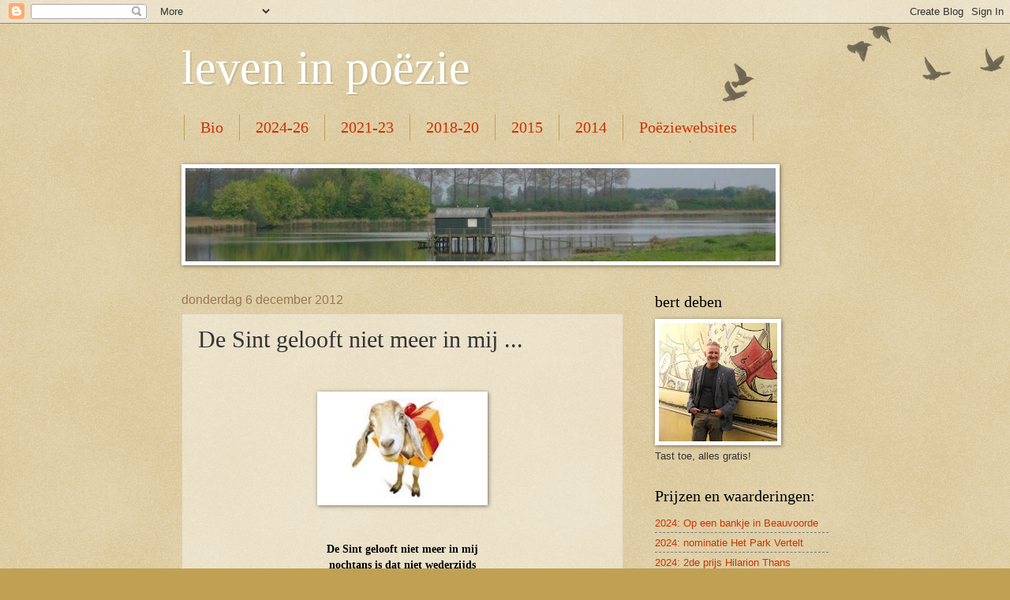

--- FILE ---
content_type: text/html; charset=UTF-8
request_url: https://bertdeben.blogspot.com/2012/12/de-sint-gelooft-niet-meer-in-mij.html
body_size: 48599
content:
<!DOCTYPE html>
<html class='v2' dir='ltr' lang='nl'>
<head>
<link href='https://www.blogger.com/static/v1/widgets/335934321-css_bundle_v2.css' rel='stylesheet' type='text/css'/>
<meta content='width=1100' name='viewport'/>
<meta content='text/html; charset=UTF-8' http-equiv='Content-Type'/>
<meta content='blogger' name='generator'/>
<link href='https://bertdeben.blogspot.com/favicon.ico' rel='icon' type='image/x-icon'/>
<link href='https://bertdeben.blogspot.com/2012/12/de-sint-gelooft-niet-meer-in-mij.html' rel='canonical'/>
<link rel="alternate" type="application/atom+xml" title="leven in poëzie - Atom" href="https://bertdeben.blogspot.com/feeds/posts/default" />
<link rel="alternate" type="application/rss+xml" title="leven in poëzie - RSS" href="https://bertdeben.blogspot.com/feeds/posts/default?alt=rss" />
<link rel="service.post" type="application/atom+xml" title="leven in poëzie - Atom" href="https://www.blogger.com/feeds/6053446276014097118/posts/default" />

<link rel="alternate" type="application/atom+xml" title="leven in poëzie - Atom" href="https://bertdeben.blogspot.com/feeds/123038612513792221/comments/default" />
<!--Can't find substitution for tag [blog.ieCssRetrofitLinks]-->
<link href='https://blogger.googleusercontent.com/img/b/R29vZ2xl/AVvXsEiVj7IbdgDs8sa4WRpUa_-omRX79HA0pqxmq3mAKgOCJR2rCxedNg1snWunNg0AAYRCKy7-n64szOJQ0P-2xFRSi9ivoVtBNOUIFFVA1bi5Lj7vgj1EiQfwMsOyZZ7mjWvSg6C9akEegg4/s200/Oxfam+Schenk+een+geit.png' rel='image_src'/>
<meta content='https://bertdeben.blogspot.com/2012/12/de-sint-gelooft-niet-meer-in-mij.html' property='og:url'/>
<meta content='De Sint gelooft niet meer in mij ...' property='og:title'/>
<meta content='.               De Sint gelooft niet meer in mij     nochtans is dat niet wederzijds     vandaar dat ik, geheel bijtijds     mijn schoentjes...' property='og:description'/>
<meta content='https://blogger.googleusercontent.com/img/b/R29vZ2xl/AVvXsEiVj7IbdgDs8sa4WRpUa_-omRX79HA0pqxmq3mAKgOCJR2rCxedNg1snWunNg0AAYRCKy7-n64szOJQ0P-2xFRSi9ivoVtBNOUIFFVA1bi5Lj7vgj1EiQfwMsOyZZ7mjWvSg6C9akEegg4/w1200-h630-p-k-no-nu/Oxfam+Schenk+een+geit.png' property='og:image'/>
<title>leven in poëzie: De Sint gelooft niet meer in mij ...</title>
<style id='page-skin-1' type='text/css'><!--
/*
-----------------------------------------------
Blogger Template Style
Name:     Watermark
Designer: Blogger
URL:      www.blogger.com
----------------------------------------------- */
/* Use this with templates/1ktemplate-*.html */
/* Content
----------------------------------------------- */
body {
font: normal normal 14px Arial, Tahoma, Helvetica, FreeSans, sans-serif;
color: #333333;
background: #c0a154 url(https://resources.blogblog.com/blogblog/data/1kt/watermark/body_background_birds.png) repeat scroll top left;
}
html body .content-outer {
min-width: 0;
max-width: 100%;
width: 100%;
}
.content-outer {
font-size: 92%;
}
a:link {
text-decoration:none;
color: #cc3300;
}
a:visited {
text-decoration:none;
color: #993322;
}
a:hover {
text-decoration:underline;
color: #ff3300;
}
.body-fauxcolumns .cap-top {
margin-top: 30px;
background: transparent url(https://resources.blogblog.com/blogblog/data/1kt/watermark/body_overlay_birds.png) no-repeat scroll top right;
height: 121px;
}
.content-inner {
padding: 0;
}
/* Header
----------------------------------------------- */
.header-inner .Header .titlewrapper,
.header-inner .Header .descriptionwrapper {
padding-left: 20px;
padding-right: 20px;
}
.Header h1 {
font: normal normal 60px Georgia, Utopia, 'Palatino Linotype', Palatino, serif;
color: #ffffff;
text-shadow: 2px 2px rgba(0, 0, 0, .1);
}
.Header h1 a {
color: #ffffff;
}
.Header .description {
font-size: 140%;
color: #997755;
}
/* Tabs
----------------------------------------------- */
.tabs-inner .section {
margin: 0 20px;
}
.tabs-inner .PageList, .tabs-inner .LinkList, .tabs-inner .Labels {
margin-left: -11px;
margin-right: -11px;
background-color: transparent;
border-top: 0 solid #ffffff;
border-bottom: 0 solid #ffffff;
-moz-box-shadow: 0 0 0 rgba(0, 0, 0, .3);
-webkit-box-shadow: 0 0 0 rgba(0, 0, 0, .3);
-goog-ms-box-shadow: 0 0 0 rgba(0, 0, 0, .3);
box-shadow: 0 0 0 rgba(0, 0, 0, .3);
}
.tabs-inner .PageList .widget-content,
.tabs-inner .LinkList .widget-content,
.tabs-inner .Labels .widget-content {
margin: -3px -11px;
background: transparent none  no-repeat scroll right;
}
.tabs-inner .widget ul {
padding: 2px 25px;
max-height: 34px;
background: transparent none no-repeat scroll left;
}
.tabs-inner .widget li {
border: none;
}
.tabs-inner .widget li a {
display: inline-block;
padding: .25em 1em;
font: normal normal 20px Georgia, Utopia, 'Palatino Linotype', Palatino, serif;
color: #cc3300;
border-right: 1px solid #c0a154;
}
.tabs-inner .widget li:first-child a {
border-left: 1px solid #c0a154;
}
.tabs-inner .widget li.selected a, .tabs-inner .widget li a:hover {
color: #000000;
}
/* Headings
----------------------------------------------- */
h2 {
font: normal normal 20px Georgia, Utopia, 'Palatino Linotype', Palatino, serif;
color: #000000;
margin: 0 0 .5em;
}
h2.date-header {
font: normal normal 16px Arial, Tahoma, Helvetica, FreeSans, sans-serif;
color: #997755;
}
/* Main
----------------------------------------------- */
.main-inner .column-center-inner,
.main-inner .column-left-inner,
.main-inner .column-right-inner {
padding: 0 5px;
}
.main-outer {
margin-top: 0;
background: transparent none no-repeat scroll top left;
}
.main-inner {
padding-top: 30px;
}
.main-cap-top {
position: relative;
}
.main-cap-top .cap-right {
position: absolute;
height: 0;
width: 100%;
bottom: 0;
background: transparent none repeat-x scroll bottom center;
}
.main-cap-top .cap-left {
position: absolute;
height: 245px;
width: 280px;
right: 0;
bottom: 0;
background: transparent none no-repeat scroll bottom left;
}
/* Posts
----------------------------------------------- */
.post-outer {
padding: 15px 20px;
margin: 0 0 25px;
background: transparent url(https://resources.blogblog.com/blogblog/data/1kt/watermark/post_background_birds.png) repeat scroll top left;
_background-image: none;
border: dotted 1px #ccbb99;
-moz-box-shadow: 0 0 0 rgba(0, 0, 0, .1);
-webkit-box-shadow: 0 0 0 rgba(0, 0, 0, .1);
-goog-ms-box-shadow: 0 0 0 rgba(0, 0, 0, .1);
box-shadow: 0 0 0 rgba(0, 0, 0, .1);
}
h3.post-title {
font: normal normal 30px Georgia, Utopia, 'Palatino Linotype', Palatino, serif;
margin: 0;
}
.comments h4 {
font: normal normal 30px Georgia, Utopia, 'Palatino Linotype', Palatino, serif;
margin: 1em 0 0;
}
.post-body {
font-size: 105%;
line-height: 1.5;
position: relative;
}
.post-header {
margin: 0 0 1em;
color: #997755;
}
.post-footer {
margin: 10px 0 0;
padding: 10px 0 0;
color: #997755;
border-top: dashed 1px #777777;
}
#blog-pager {
font-size: 140%
}
#comments .comment-author {
padding-top: 1.5em;
border-top: dashed 1px #777777;
background-position: 0 1.5em;
}
#comments .comment-author:first-child {
padding-top: 0;
border-top: none;
}
.avatar-image-container {
margin: .2em 0 0;
}
/* Comments
----------------------------------------------- */
.comments .comments-content .icon.blog-author {
background-repeat: no-repeat;
background-image: url([data-uri]);
}
.comments .comments-content .loadmore a {
border-top: 1px solid #777777;
border-bottom: 1px solid #777777;
}
.comments .continue {
border-top: 2px solid #777777;
}
/* Widgets
----------------------------------------------- */
.widget ul, .widget #ArchiveList ul.flat {
padding: 0;
list-style: none;
}
.widget ul li, .widget #ArchiveList ul.flat li {
padding: .35em 0;
text-indent: 0;
border-top: dashed 1px #777777;
}
.widget ul li:first-child, .widget #ArchiveList ul.flat li:first-child {
border-top: none;
}
.widget .post-body ul {
list-style: disc;
}
.widget .post-body ul li {
border: none;
}
.widget .zippy {
color: #777777;
}
.post-body img, .post-body .tr-caption-container, .Profile img, .Image img,
.BlogList .item-thumbnail img {
padding: 5px;
background: #fff;
-moz-box-shadow: 1px 1px 5px rgba(0, 0, 0, .5);
-webkit-box-shadow: 1px 1px 5px rgba(0, 0, 0, .5);
-goog-ms-box-shadow: 1px 1px 5px rgba(0, 0, 0, .5);
box-shadow: 1px 1px 5px rgba(0, 0, 0, .5);
}
.post-body img, .post-body .tr-caption-container {
padding: 8px;
}
.post-body .tr-caption-container {
color: #333333;
}
.post-body .tr-caption-container img {
padding: 0;
background: transparent;
border: none;
-moz-box-shadow: 0 0 0 rgba(0, 0, 0, .1);
-webkit-box-shadow: 0 0 0 rgba(0, 0, 0, .1);
-goog-ms-box-shadow: 0 0 0 rgba(0, 0, 0, .1);
box-shadow: 0 0 0 rgba(0, 0, 0, .1);
}
/* Footer
----------------------------------------------- */
.footer-outer {
color:#ccbb99;
background: #330000 url(https://resources.blogblog.com/blogblog/data/1kt/watermark/body_background_navigator.png) repeat scroll top left;
}
.footer-outer a {
color: #ff7755;
}
.footer-outer a:visited {
color: #dd5533;
}
.footer-outer a:hover {
color: #ff9977;
}
.footer-outer .widget h2 {
color: #eeddbb;
}
/* Mobile
----------------------------------------------- */
body.mobile  {
background-size: 100% auto;
}
.mobile .body-fauxcolumn-outer {
background: transparent none repeat scroll top left;
}
html .mobile .mobile-date-outer {
border-bottom: none;
background: transparent url(https://resources.blogblog.com/blogblog/data/1kt/watermark/post_background_birds.png) repeat scroll top left;
_background-image: none;
margin-bottom: 10px;
}
.mobile .main-inner .date-outer {
padding: 0;
}
.mobile .main-inner .date-header {
margin: 10px;
}
.mobile .main-cap-top {
z-index: -1;
}
.mobile .content-outer {
font-size: 100%;
}
.mobile .post-outer {
padding: 10px;
}
.mobile .main-cap-top .cap-left {
background: transparent none no-repeat scroll bottom left;
}
.mobile .body-fauxcolumns .cap-top {
margin: 0;
}
.mobile-link-button {
background: transparent url(https://resources.blogblog.com/blogblog/data/1kt/watermark/post_background_birds.png) repeat scroll top left;
}
.mobile-link-button a:link, .mobile-link-button a:visited {
color: #cc3300;
}
.mobile-index-date .date-header {
color: #997755;
}
.mobile-index-contents {
color: #333333;
}
.mobile .tabs-inner .section {
margin: 0;
}
.mobile .tabs-inner .PageList {
margin-left: 0;
margin-right: 0;
}
.mobile .tabs-inner .PageList .widget-content {
margin: 0;
color: #000000;
background: transparent url(https://resources.blogblog.com/blogblog/data/1kt/watermark/post_background_birds.png) repeat scroll top left;
}
.mobile .tabs-inner .PageList .widget-content .pagelist-arrow {
border-left: 1px solid #c0a154;
}

--></style>
<style id='template-skin-1' type='text/css'><!--
body {
min-width: 860px;
}
.content-outer, .content-fauxcolumn-outer, .region-inner {
min-width: 860px;
max-width: 860px;
_width: 860px;
}
.main-inner .columns {
padding-left: 0px;
padding-right: 260px;
}
.main-inner .fauxcolumn-center-outer {
left: 0px;
right: 260px;
/* IE6 does not respect left and right together */
_width: expression(this.parentNode.offsetWidth -
parseInt("0px") -
parseInt("260px") + 'px');
}
.main-inner .fauxcolumn-left-outer {
width: 0px;
}
.main-inner .fauxcolumn-right-outer {
width: 260px;
}
.main-inner .column-left-outer {
width: 0px;
right: 100%;
margin-left: -0px;
}
.main-inner .column-right-outer {
width: 260px;
margin-right: -260px;
}
#layout {
min-width: 0;
}
#layout .content-outer {
min-width: 0;
width: 800px;
}
#layout .region-inner {
min-width: 0;
width: auto;
}
body#layout div.add_widget {
padding: 8px;
}
body#layout div.add_widget a {
margin-left: 32px;
}
--></style>
<link href='https://www.blogger.com/dyn-css/authorization.css?targetBlogID=6053446276014097118&amp;zx=8043ca07-209c-4733-805a-0f4598215a31' media='none' onload='if(media!=&#39;all&#39;)media=&#39;all&#39;' rel='stylesheet'/><noscript><link href='https://www.blogger.com/dyn-css/authorization.css?targetBlogID=6053446276014097118&amp;zx=8043ca07-209c-4733-805a-0f4598215a31' rel='stylesheet'/></noscript>
<meta name='google-adsense-platform-account' content='ca-host-pub-1556223355139109'/>
<meta name='google-adsense-platform-domain' content='blogspot.com'/>

</head>
<body class='loading variant-birds'>
<div class='navbar section' id='navbar' name='Navbar'><div class='widget Navbar' data-version='1' id='Navbar1'><script type="text/javascript">
    function setAttributeOnload(object, attribute, val) {
      if(window.addEventListener) {
        window.addEventListener('load',
          function(){ object[attribute] = val; }, false);
      } else {
        window.attachEvent('onload', function(){ object[attribute] = val; });
      }
    }
  </script>
<div id="navbar-iframe-container"></div>
<script type="text/javascript" src="https://apis.google.com/js/platform.js"></script>
<script type="text/javascript">
      gapi.load("gapi.iframes:gapi.iframes.style.bubble", function() {
        if (gapi.iframes && gapi.iframes.getContext) {
          gapi.iframes.getContext().openChild({
              url: 'https://www.blogger.com/navbar/6053446276014097118?po\x3d123038612513792221\x26origin\x3dhttps://bertdeben.blogspot.com',
              where: document.getElementById("navbar-iframe-container"),
              id: "navbar-iframe"
          });
        }
      });
    </script><script type="text/javascript">
(function() {
var script = document.createElement('script');
script.type = 'text/javascript';
script.src = '//pagead2.googlesyndication.com/pagead/js/google_top_exp.js';
var head = document.getElementsByTagName('head')[0];
if (head) {
head.appendChild(script);
}})();
</script>
</div></div>
<div class='body-fauxcolumns'>
<div class='fauxcolumn-outer body-fauxcolumn-outer'>
<div class='cap-top'>
<div class='cap-left'></div>
<div class='cap-right'></div>
</div>
<div class='fauxborder-left'>
<div class='fauxborder-right'></div>
<div class='fauxcolumn-inner'>
</div>
</div>
<div class='cap-bottom'>
<div class='cap-left'></div>
<div class='cap-right'></div>
</div>
</div>
</div>
<div class='content'>
<div class='content-fauxcolumns'>
<div class='fauxcolumn-outer content-fauxcolumn-outer'>
<div class='cap-top'>
<div class='cap-left'></div>
<div class='cap-right'></div>
</div>
<div class='fauxborder-left'>
<div class='fauxborder-right'></div>
<div class='fauxcolumn-inner'>
</div>
</div>
<div class='cap-bottom'>
<div class='cap-left'></div>
<div class='cap-right'></div>
</div>
</div>
</div>
<div class='content-outer'>
<div class='content-cap-top cap-top'>
<div class='cap-left'></div>
<div class='cap-right'></div>
</div>
<div class='fauxborder-left content-fauxborder-left'>
<div class='fauxborder-right content-fauxborder-right'></div>
<div class='content-inner'>
<header>
<div class='header-outer'>
<div class='header-cap-top cap-top'>
<div class='cap-left'></div>
<div class='cap-right'></div>
</div>
<div class='fauxborder-left header-fauxborder-left'>
<div class='fauxborder-right header-fauxborder-right'></div>
<div class='region-inner header-inner'>
<div class='header section' id='header' name='Koptekst'><div class='widget Header' data-version='1' id='Header1'>
<div id='header-inner'>
<div class='titlewrapper'>
<h1 class='title'>
<a href='https://bertdeben.blogspot.com/'>
leven in poëzie
</a>
</h1>
</div>
<div class='descriptionwrapper'>
<p class='description'><span>
</span></p>
</div>
</div>
</div></div>
</div>
</div>
<div class='header-cap-bottom cap-bottom'>
<div class='cap-left'></div>
<div class='cap-right'></div>
</div>
</div>
</header>
<div class='tabs-outer'>
<div class='tabs-cap-top cap-top'>
<div class='cap-left'></div>
<div class='cap-right'></div>
</div>
<div class='fauxborder-left tabs-fauxborder-left'>
<div class='fauxborder-right tabs-fauxborder-right'></div>
<div class='region-inner tabs-inner'>
<div class='tabs section' id='crosscol' name='Alle kolommen'><div class='widget PageList' data-version='1' id='PageList1'>
<h2>Pagina's</h2>
<div class='widget-content'>
<ul>
<li>
<a href='http://bertdeben.blogspot.com/p/biografie.html'>Bio</a>
</li>
<li>
<a href='https://bertdeben.blogspot.com/p/2021_4.html'>2024-26</a>
</li>
<li>
<a href='https://bertdeben.blogspot.com/p/2021.html'>2021-23</a>
</li>
<li>
<a href='https://bertdeben.blogspot.com/p/2018_31.html'>2018-20</a>
</li>
<li>
<a href='https://bertdeben.blogspot.com/p/2015.html'>2015</a>
</li>
<li>
<a href='http://bertdeben.blogspot.com/p/2014.html'>2014</a>
</li>
<li>
<a href='http://bertdeben.blogspot.com/p/interessante-poeziesites.html'>Poëziewebsites</a>
</li>
<li>
<a href='http://bertdeben.blogspot.com/p/persfiche-na-het-vrijen-steek-ik-een.html'>persfiche poëziebundel Bert Deben: 'Na het vrijen steek ik een gedicht op' </a>
</li>
<li>
<a href='http://bertdeben.blogspot.com/p/blog-page_5.html'>interview: &#39;De dichter ontmaagd&#39; in ZIZO magazine ...</a>
</li>
<li>
<a href='http://bertdeben.blogspot.com/p/2013.html'>2012 + 2013</a>
</li>
<li>
<a href='http://bertdeben.blogspot.com/p/bert-deben-wie-ben-je-ik-ben-bert-deben.html'>Interview</a>
</li>
</ul>
<div class='clear'></div>
</div>
</div><div class='widget Image' data-version='1' id='Image1'>
<div class='widget-content'>
<img alt='' height='118' id='Image1_img' src='https://blogger.googleusercontent.com/img/b/R29vZ2xl/AVvXsEjV2NumYIHkgFzctxL1nQWPQxjIJdVNeDdDWmKJykm2-3Ya0nVRgpp_CCEac2a6PqEA6LwuF23H4cdC3pQ-eTp27zEXJ9Aci-BBDIxen2lHkcd2GCo4QZujH4bsgJI5-lfHvzUYVvzqlTs/s748/IMG_0001_1a.jpg' width='748'/>
<br/>
</div>
<div class='clear'></div>
</div></div>
<div class='tabs no-items section' id='crosscol-overflow' name='Cross-Column 2'></div>
</div>
</div>
<div class='tabs-cap-bottom cap-bottom'>
<div class='cap-left'></div>
<div class='cap-right'></div>
</div>
</div>
<div class='main-outer'>
<div class='main-cap-top cap-top'>
<div class='cap-left'></div>
<div class='cap-right'></div>
</div>
<div class='fauxborder-left main-fauxborder-left'>
<div class='fauxborder-right main-fauxborder-right'></div>
<div class='region-inner main-inner'>
<div class='columns fauxcolumns'>
<div class='fauxcolumn-outer fauxcolumn-center-outer'>
<div class='cap-top'>
<div class='cap-left'></div>
<div class='cap-right'></div>
</div>
<div class='fauxborder-left'>
<div class='fauxborder-right'></div>
<div class='fauxcolumn-inner'>
</div>
</div>
<div class='cap-bottom'>
<div class='cap-left'></div>
<div class='cap-right'></div>
</div>
</div>
<div class='fauxcolumn-outer fauxcolumn-left-outer'>
<div class='cap-top'>
<div class='cap-left'></div>
<div class='cap-right'></div>
</div>
<div class='fauxborder-left'>
<div class='fauxborder-right'></div>
<div class='fauxcolumn-inner'>
</div>
</div>
<div class='cap-bottom'>
<div class='cap-left'></div>
<div class='cap-right'></div>
</div>
</div>
<div class='fauxcolumn-outer fauxcolumn-right-outer'>
<div class='cap-top'>
<div class='cap-left'></div>
<div class='cap-right'></div>
</div>
<div class='fauxborder-left'>
<div class='fauxborder-right'></div>
<div class='fauxcolumn-inner'>
</div>
</div>
<div class='cap-bottom'>
<div class='cap-left'></div>
<div class='cap-right'></div>
</div>
</div>
<!-- corrects IE6 width calculation -->
<div class='columns-inner'>
<div class='column-center-outer'>
<div class='column-center-inner'>
<div class='main section' id='main' name='Algemeen'><div class='widget Blog' data-version='1' id='Blog1'>
<div class='blog-posts hfeed'>

          <div class="date-outer">
        
<h2 class='date-header'><span>donderdag 6 december 2012</span></h2>

          <div class="date-posts">
        
<div class='post-outer'>
<div class='post hentry uncustomized-post-template' itemprop='blogPost' itemscope='itemscope' itemtype='http://schema.org/BlogPosting'>
<meta content='https://blogger.googleusercontent.com/img/b/R29vZ2xl/AVvXsEiVj7IbdgDs8sa4WRpUa_-omRX79HA0pqxmq3mAKgOCJR2rCxedNg1snWunNg0AAYRCKy7-n64szOJQ0P-2xFRSi9ivoVtBNOUIFFVA1bi5Lj7vgj1EiQfwMsOyZZ7mjWvSg6C9akEegg4/s200/Oxfam+Schenk+een+geit.png' itemprop='image_url'/>
<meta content='6053446276014097118' itemprop='blogId'/>
<meta content='123038612513792221' itemprop='postId'/>
<a name='123038612513792221'></a>
<h3 class='post-title entry-title' itemprop='name'>
De Sint gelooft niet meer in mij ...
</h3>
<div class='post-header'>
<div class='post-header-line-1'></div>
</div>
<div class='post-body entry-content' id='post-body-123038612513792221' itemprop='description articleBody'>
<span style="color: #fce5cd; font-size: x-large;">.</span><br />
<div class="separator" style="clear: both; text-align: center;">
<a href="https://blogger.googleusercontent.com/img/b/R29vZ2xl/AVvXsEiVj7IbdgDs8sa4WRpUa_-omRX79HA0pqxmq3mAKgOCJR2rCxedNg1snWunNg0AAYRCKy7-n64szOJQ0P-2xFRSi9ivoVtBNOUIFFVA1bi5Lj7vgj1EiQfwMsOyZZ7mjWvSg6C9akEegg4/s1600/Oxfam+Schenk+een+geit.png" style="margin-left: 1em; margin-right: 1em;"><img border="0" height="128" src="https://blogger.googleusercontent.com/img/b/R29vZ2xl/AVvXsEiVj7IbdgDs8sa4WRpUa_-omRX79HA0pqxmq3mAKgOCJR2rCxedNg1snWunNg0AAYRCKy7-n64szOJQ0P-2xFRSi9ivoVtBNOUIFFVA1bi5Lj7vgj1EiQfwMsOyZZ7mjWvSg6C9akEegg4/s200/Oxfam+Schenk+een+geit.png" width="200" /></a></div>
<div class="separator" style="clear: both; text-align: center;">
<span style="font-family: Georgia, &quot;Times New Roman&quot;, serif;"><strong><span style="color: black;">&nbsp;</span></strong></span></div>
<div class="separator" style="clear: both; text-align: center;">
<span style="font-family: Georgia, &quot;Times New Roman&quot;, serif;"><strong><span style="color: black;"><o:p></o:p></span></strong></span>&nbsp;</div>
<div style="text-align: center;">
<span style="color: black; font-family: Georgia, &quot;Times New Roman&quot;, serif;"><strong>

De Sint gelooft niet meer in mij </strong></span></div>
<div style="text-align: center;">
<span style="color: black; font-family: Georgia, &quot;Times New Roman&quot;, serif;"><strong>

nochtans is dat niet wederzijds </strong></span></div>
<div style="text-align: center;">
<span style="color: black; font-family: Georgia, &quot;Times New Roman&quot;, serif;"><strong>

vandaar dat ik, geheel bijtijds </strong></span></div>
<div style="text-align: center;">
<span style="font-family: Georgia, &quot;Times New Roman&quot;, serif;"><strong><span style="color: black;">

mijn schoentjes zette allebei<span style="mso-spacerun: yes;">&nbsp; </span></span></strong></span></div>
<div style="text-align: center;">
<span style="font-family: Georgia, &quot;Times New Roman&quot;, serif;"><strong><span style="color: black;">

&nbsp;<o:p></o:p></span></strong></span></div>
<div style="text-align: center;">
<span style="color: black; font-family: Georgia, &quot;Times New Roman&quot;, serif;"><strong>

hij liep ze blindelings voorbij </strong></span></div>
<div style="text-align: center;">
<span style="color: black; font-family: Georgia, &quot;Times New Roman&quot;, serif;"><strong>

mijn grote dikke lieve held </strong></span></div>
<div style="text-align: center;">
<span style="color: black; font-family: Georgia, &quot;Times New Roman&quot;, serif;"><strong>

geen speeltje, dat ik had besteld </strong></span></div>
<div style="text-align: center;">
<span style="color: black; font-family: Georgia, &quot;Times New Roman&quot;, serif;"><strong>

geen fruit, geen zoete lekkernij </strong></span></div>
<div style="text-align: center;">
<span style="font-family: Georgia, &quot;Times New Roman&quot;, serif;"><strong><span style="color: black;">

&nbsp;<o:p></o:p></span></strong></span></div>
<div style="text-align: center;">
<span style="color: black; font-family: Georgia, &quot;Times New Roman&quot;, serif;"><strong>

ik denk dan maar: misschien dat hij </strong></span></div>
<div style="text-align: center;">
<span style="color: black; font-family: Georgia, &quot;Times New Roman&quot;, serif;"><strong>

dit jaar al zijn gevulde manden </strong></span></div>
<div style="text-align: center;">
<span style="color: black; font-family: Georgia, &quot;Times New Roman&quot;, serif;"><strong>

meer uitdeelde in arme landen </strong></span></div>
<div style="text-align: center;">
<span style="color: black; font-family: Georgia, &quot;Times New Roman&quot;, serif;"><strong>

zodat het daar wat beter wordt </strong></span></div>
<div style="text-align: center;">
<span style="font-family: Georgia, &quot;Times New Roman&quot;, serif;"><strong><span style="color: black;">

&nbsp;<o:p></o:p></span></strong></span></div>
<div style="text-align: center;">
<span style="color: black; font-family: Georgia, &quot;Times New Roman&quot;, serif;"><strong>

van mij geen muggenzifterij </strong></span></div>
<div style="text-align: center;">
<span style="color: black; font-family: Georgia, &quot;Times New Roman&quot;, serif;"><strong>

tenslotte kom ik niets te kort.</strong></span></div>
<div style="text-align: center;">
<span style="font-family: Georgia, &quot;Times New Roman&quot;, serif;"><strong><span style="color: black;">

&nbsp;<o:p></o:p></span></strong></span></div>
<div style="text-align: center;">
<span style="font-family: Georgia, &quot;Times New Roman&quot;, serif;"><strong><span style="color: black;">

&nbsp;<o:p></o:p></span></strong></span></div>
<div style="text-align: center;">
<span style="color: black; font-family: Georgia, &quot;Times New Roman&quot;, serif;"><strong>

&#169; bert deben </strong></span></div>
<div style="text-align: center;">
<span style="font-family: Georgia, &quot;Times New Roman&quot;, serif;"><span style="color: black;"><strong>

</strong><span style="font-family: &quot;Times New Roman&quot;; mso-ansi-language: NL; mso-bidi-language: AR-SA; mso-fareast-font-family: &quot;Times New Roman&quot;; mso-fareast-language: NL;"><span style="font-size: xx-small;">Vogelwaarde, donderdag 6 december 2012.</span></span></span></span></div>
<div style="text-align: center;">
<span style="font-family: &quot;Times New Roman&quot;; font-size: 12pt; mso-ansi-language: NL; mso-bidi-language: AR-SA; mso-fareast-font-family: &quot;Times New Roman&quot;; mso-fareast-language: NL;"></span><span style="font-family: &quot;Times New Roman&quot;; font-size: 12pt; mso-ansi-language: NL; mso-bidi-language: AR-SA; mso-fareast-font-family: &quot;Times New Roman&quot;; mso-fareast-language: NL;"><strong><span style="font-family: Georgia;"></span></strong></span>&nbsp;</div>
<div style="text-align: center;">
<span style="font-family: &quot;Times New Roman&quot;; font-size: 12pt; mso-ansi-language: NL; mso-bidi-language: AR-SA; mso-fareast-font-family: &quot;Times New Roman&quot;; mso-fareast-language: NL;"><span style="font-family: Georgia, &quot;Times New Roman&quot;, serif;"><strong><span style="color: black; font-size: x-small;">Geschenkjes die levens veranderen:</span> </strong></span></span></div>
<div style="text-align: center;">
<span style="mso-ansi-language: NL; mso-bidi-language: AR-SA; mso-fareast-font-family: &quot;Times New Roman&quot;; mso-fareast-language: NL;"><span style="font-family: verdana;"><strong><a href="https://oxfambelgie.be/oxfam-voor/wij-zijn-oxfam" target="_blank">Oxfam.be</a></strong></span></span></div><div style="text-align: center;"><span style="mso-ansi-language: NL; mso-bidi-language: AR-SA; mso-fareast-font-family: &quot;Times New Roman&quot;; mso-fareast-language: NL;"><span style="font-family: verdana;"><strong><a href="https://shop.oxfamnovib.nl/" target="_blank">OxfamNovib.nl</a></strong></span></span></div><div style="text-align: center;"><br /></div><div><br /></div>
<div style='clear: both;'></div>
</div>
<div class='post-footer'>
<div class='post-footer-line post-footer-line-1'>
<span class='post-author vcard'>
Gepost door
<span class='fn' itemprop='author' itemscope='itemscope' itemtype='http://schema.org/Person'>
<meta content='https://www.blogger.com/profile/01391827998941831402' itemprop='url'/>
<a class='g-profile' href='https://www.blogger.com/profile/01391827998941831402' rel='author' title='author profile'>
<span itemprop='name'>bert deben</span>
</a>
</span>
</span>
<span class='post-timestamp'>
op
<meta content='https://bertdeben.blogspot.com/2012/12/de-sint-gelooft-niet-meer-in-mij.html' itemprop='url'/>
<a class='timestamp-link' href='https://bertdeben.blogspot.com/2012/12/de-sint-gelooft-niet-meer-in-mij.html' rel='bookmark' title='permanent link'><abbr class='published' itemprop='datePublished' title='2012-12-06T13:04:00+01:00'>13:04</abbr></a>
</span>
<span class='post-comment-link'>
</span>
<span class='post-icons'>
<span class='item-control blog-admin pid-804970440'>
<a href='https://www.blogger.com/post-edit.g?blogID=6053446276014097118&postID=123038612513792221&from=pencil' title='Post bewerken'>
<img alt='' class='icon-action' height='18' src='https://resources.blogblog.com/img/icon18_edit_allbkg.gif' width='18'/>
</a>
</span>
</span>
<div class='post-share-buttons goog-inline-block'>
<a class='goog-inline-block share-button sb-email' href='https://www.blogger.com/share-post.g?blogID=6053446276014097118&postID=123038612513792221&target=email' target='_blank' title='Dit e-mailen
'><span class='share-button-link-text'>Dit e-mailen
</span></a><a class='goog-inline-block share-button sb-blog' href='https://www.blogger.com/share-post.g?blogID=6053446276014097118&postID=123038612513792221&target=blog' onclick='window.open(this.href, "_blank", "height=270,width=475"); return false;' target='_blank' title='Dit bloggen!'><span class='share-button-link-text'>Dit bloggen!</span></a><a class='goog-inline-block share-button sb-twitter' href='https://www.blogger.com/share-post.g?blogID=6053446276014097118&postID=123038612513792221&target=twitter' target='_blank' title='Delen via X'><span class='share-button-link-text'>Delen via X</span></a><a class='goog-inline-block share-button sb-facebook' href='https://www.blogger.com/share-post.g?blogID=6053446276014097118&postID=123038612513792221&target=facebook' onclick='window.open(this.href, "_blank", "height=430,width=640"); return false;' target='_blank' title='Delen op Facebook'><span class='share-button-link-text'>Delen op Facebook</span></a><a class='goog-inline-block share-button sb-pinterest' href='https://www.blogger.com/share-post.g?blogID=6053446276014097118&postID=123038612513792221&target=pinterest' target='_blank' title='Delen op Pinterest'><span class='share-button-link-text'>Delen op Pinterest</span></a>
</div>
</div>
<div class='post-footer-line post-footer-line-2'>
<span class='post-labels'>
Labels:
<a href='https://bertdeben.blogspot.com/search/label/2012' rel='tag'>2012</a>,
<a href='https://bertdeben.blogspot.com/search/label/lightverse' rel='tag'>lightverse</a>,
<a href='https://bertdeben.blogspot.com/search/label/Oxfam' rel='tag'>Oxfam</a>,
<a href='https://bertdeben.blogspot.com/search/label/Sinterklaas' rel='tag'>Sinterklaas</a>,
<a href='https://bertdeben.blogspot.com/search/label/sociaal%20ge%C3%ABngageerd' rel='tag'>sociaal geëngageerd</a>
</span>
</div>
<div class='post-footer-line post-footer-line-3'>
<span class='post-location'>
</span>
</div>
</div>
</div>
<div class='comments' id='comments'>
<a name='comments'></a>
<h4>33 opmerkingen:</h4>
<div class='comments-content'>
<script async='async' src='' type='text/javascript'></script>
<script type='text/javascript'>
    (function() {
      var items = null;
      var msgs = null;
      var config = {};

// <![CDATA[
      var cursor = null;
      if (items && items.length > 0) {
        cursor = parseInt(items[items.length - 1].timestamp) + 1;
      }

      var bodyFromEntry = function(entry) {
        var text = (entry &&
                    ((entry.content && entry.content.$t) ||
                     (entry.summary && entry.summary.$t))) ||
            '';
        if (entry && entry.gd$extendedProperty) {
          for (var k in entry.gd$extendedProperty) {
            if (entry.gd$extendedProperty[k].name == 'blogger.contentRemoved') {
              return '<span class="deleted-comment">' + text + '</span>';
            }
          }
        }
        return text;
      }

      var parse = function(data) {
        cursor = null;
        var comments = [];
        if (data && data.feed && data.feed.entry) {
          for (var i = 0, entry; entry = data.feed.entry[i]; i++) {
            var comment = {};
            // comment ID, parsed out of the original id format
            var id = /blog-(\d+).post-(\d+)/.exec(entry.id.$t);
            comment.id = id ? id[2] : null;
            comment.body = bodyFromEntry(entry);
            comment.timestamp = Date.parse(entry.published.$t) + '';
            if (entry.author && entry.author.constructor === Array) {
              var auth = entry.author[0];
              if (auth) {
                comment.author = {
                  name: (auth.name ? auth.name.$t : undefined),
                  profileUrl: (auth.uri ? auth.uri.$t : undefined),
                  avatarUrl: (auth.gd$image ? auth.gd$image.src : undefined)
                };
              }
            }
            if (entry.link) {
              if (entry.link[2]) {
                comment.link = comment.permalink = entry.link[2].href;
              }
              if (entry.link[3]) {
                var pid = /.*comments\/default\/(\d+)\?.*/.exec(entry.link[3].href);
                if (pid && pid[1]) {
                  comment.parentId = pid[1];
                }
              }
            }
            comment.deleteclass = 'item-control blog-admin';
            if (entry.gd$extendedProperty) {
              for (var k in entry.gd$extendedProperty) {
                if (entry.gd$extendedProperty[k].name == 'blogger.itemClass') {
                  comment.deleteclass += ' ' + entry.gd$extendedProperty[k].value;
                } else if (entry.gd$extendedProperty[k].name == 'blogger.displayTime') {
                  comment.displayTime = entry.gd$extendedProperty[k].value;
                }
              }
            }
            comments.push(comment);
          }
        }
        return comments;
      };

      var paginator = function(callback) {
        if (hasMore()) {
          var url = config.feed + '?alt=json&v=2&orderby=published&reverse=false&max-results=50';
          if (cursor) {
            url += '&published-min=' + new Date(cursor).toISOString();
          }
          window.bloggercomments = function(data) {
            var parsed = parse(data);
            cursor = parsed.length < 50 ? null
                : parseInt(parsed[parsed.length - 1].timestamp) + 1
            callback(parsed);
            window.bloggercomments = null;
          }
          url += '&callback=bloggercomments';
          var script = document.createElement('script');
          script.type = 'text/javascript';
          script.src = url;
          document.getElementsByTagName('head')[0].appendChild(script);
        }
      };
      var hasMore = function() {
        return !!cursor;
      };
      var getMeta = function(key, comment) {
        if ('iswriter' == key) {
          var matches = !!comment.author
              && comment.author.name == config.authorName
              && comment.author.profileUrl == config.authorUrl;
          return matches ? 'true' : '';
        } else if ('deletelink' == key) {
          return config.baseUri + '/comment/delete/'
               + config.blogId + '/' + comment.id;
        } else if ('deleteclass' == key) {
          return comment.deleteclass;
        }
        return '';
      };

      var replybox = null;
      var replyUrlParts = null;
      var replyParent = undefined;

      var onReply = function(commentId, domId) {
        if (replybox == null) {
          // lazily cache replybox, and adjust to suit this style:
          replybox = document.getElementById('comment-editor');
          if (replybox != null) {
            replybox.height = '250px';
            replybox.style.display = 'block';
            replyUrlParts = replybox.src.split('#');
          }
        }
        if (replybox && (commentId !== replyParent)) {
          replybox.src = '';
          document.getElementById(domId).insertBefore(replybox, null);
          replybox.src = replyUrlParts[0]
              + (commentId ? '&parentID=' + commentId : '')
              + '#' + replyUrlParts[1];
          replyParent = commentId;
        }
      };

      var hash = (window.location.hash || '#').substring(1);
      var startThread, targetComment;
      if (/^comment-form_/.test(hash)) {
        startThread = hash.substring('comment-form_'.length);
      } else if (/^c[0-9]+$/.test(hash)) {
        targetComment = hash.substring(1);
      }

      // Configure commenting API:
      var configJso = {
        'maxDepth': config.maxThreadDepth
      };
      var provider = {
        'id': config.postId,
        'data': items,
        'loadNext': paginator,
        'hasMore': hasMore,
        'getMeta': getMeta,
        'onReply': onReply,
        'rendered': true,
        'initComment': targetComment,
        'initReplyThread': startThread,
        'config': configJso,
        'messages': msgs
      };

      var render = function() {
        if (window.goog && window.goog.comments) {
          var holder = document.getElementById('comment-holder');
          window.goog.comments.render(holder, provider);
        }
      };

      // render now, or queue to render when library loads:
      if (window.goog && window.goog.comments) {
        render();
      } else {
        window.goog = window.goog || {};
        window.goog.comments = window.goog.comments || {};
        window.goog.comments.loadQueue = window.goog.comments.loadQueue || [];
        window.goog.comments.loadQueue.push(render);
      }
    })();
// ]]>
  </script>
<div id='comment-holder'>
<div class="comment-thread toplevel-thread"><ol id="top-ra"><li class="comment" id="c2565190875188487956"><div class="avatar-image-container"><img src="//www.blogger.com/img/blogger_logo_round_35.png" alt=""/></div><div class="comment-block"><div class="comment-header"><cite class="user"><a href="https://www.blogger.com/profile/07717745605427424866" rel="nofollow">Unknown</a></cite><span class="icon user "></span><span class="datetime secondary-text"><a rel="nofollow" href="https://bertdeben.blogspot.com/2012/12/de-sint-gelooft-niet-meer-in-mij.html?showComment=1354796139697#c2565190875188487956">6 december 2012 om 13:15</a></span></div><p class="comment-content">:) mooi</p><span class="comment-actions secondary-text"><a class="comment-reply" target="_self" data-comment-id="2565190875188487956">Beantwoorden</a><span class="item-control blog-admin blog-admin pid-1224099135"><a target="_self" href="https://www.blogger.com/comment/delete/6053446276014097118/2565190875188487956">Verwijderen</a></span></span></div><div class="comment-replies"><div id="c2565190875188487956-rt" class="comment-thread inline-thread"><span class="thread-toggle thread-expanded"><span class="thread-arrow"></span><span class="thread-count"><a target="_self">Reacties</a></span></span><ol id="c2565190875188487956-ra" class="thread-chrome thread-expanded"><div><li class="comment" id="c8363944886740492139"><div class="avatar-image-container"><img src="//www.blogger.com/img/blogger_logo_round_35.png" alt=""/></div><div class="comment-block"><div class="comment-header"><cite class="user"><a href="https://www.blogger.com/profile/07717745605427424866" rel="nofollow">Unknown</a></cite><span class="icon user "></span><span class="datetime secondary-text"><a rel="nofollow" href="https://bertdeben.blogspot.com/2012/12/de-sint-gelooft-niet-meer-in-mij.html?showComment=1417953008103#c8363944886740492139">7 december 2014 om 12:50</a></span></div><p class="comment-content">na twee jaar weer mooi :)</p><span class="comment-actions secondary-text"><span class="item-control blog-admin blog-admin pid-1224099135"><a target="_self" href="https://www.blogger.com/comment/delete/6053446276014097118/8363944886740492139">Verwijderen</a></span></span></div><div class="comment-replies"><div id="c8363944886740492139-rt" class="comment-thread inline-thread hidden"><span class="thread-toggle thread-expanded"><span class="thread-arrow"></span><span class="thread-count"><a target="_self">Reacties</a></span></span><ol id="c8363944886740492139-ra" class="thread-chrome thread-expanded"><div></div><div id="c8363944886740492139-continue" class="continue"><a class="comment-reply" target="_self" data-comment-id="8363944886740492139">Beantwoorden</a></div></ol></div></div><div class="comment-replybox-single" id="c8363944886740492139-ce"></div></li></div><div id="c2565190875188487956-continue" class="continue"><a class="comment-reply" target="_self" data-comment-id="2565190875188487956">Beantwoorden</a></div></ol></div></div><div class="comment-replybox-single" id="c2565190875188487956-ce"></div></li><li class="comment" id="c6786497862592627255"><div class="avatar-image-container"><img src="//resources.blogblog.com/img/blank.gif" alt=""/></div><div class="comment-block"><div class="comment-header"><cite class="user"><a href="http://annettelemaire.wordpress.com" rel="nofollow">Annet</a></cite><span class="icon user "></span><span class="datetime secondary-text"><a rel="nofollow" href="https://bertdeben.blogspot.com/2012/12/de-sint-gelooft-niet-meer-in-mij.html?showComment=1354799287195#c6786497862592627255">6 december 2012 om 14:08</a></span></div><p class="comment-content">* Leuk marsepeintje :)*<br><br>x</p><span class="comment-actions secondary-text"><a class="comment-reply" target="_self" data-comment-id="6786497862592627255">Beantwoorden</a><span class="item-control blog-admin blog-admin pid-1005561211"><a target="_self" href="https://www.blogger.com/comment/delete/6053446276014097118/6786497862592627255">Verwijderen</a></span></span></div><div class="comment-replies"><div id="c6786497862592627255-rt" class="comment-thread inline-thread hidden"><span class="thread-toggle thread-expanded"><span class="thread-arrow"></span><span class="thread-count"><a target="_self">Reacties</a></span></span><ol id="c6786497862592627255-ra" class="thread-chrome thread-expanded"><div></div><div id="c6786497862592627255-continue" class="continue"><a class="comment-reply" target="_self" data-comment-id="6786497862592627255">Beantwoorden</a></div></ol></div></div><div class="comment-replybox-single" id="c6786497862592627255-ce"></div></li><li class="comment" id="c6153237957104066288"><div class="avatar-image-container"><img src="//blogger.googleusercontent.com/img/b/R29vZ2xl/AVvXsEiITBnvMHbUUpTpdzzHnlZu78uuZtnAWHsPbmrn0GbUOqWa3mq98LNGvhYdpSFWYS35JDaiqLm7uRaAG0MDTnkJ-cb2QjNXWJbsy8t5iA7Mi3X7R1RT6i_335yx70PR1dI/s45-c/IMG_7782_2.JPG" alt=""/></div><div class="comment-block"><div class="comment-header"><cite class="user"><a href="https://www.blogger.com/profile/06084104418817159565" rel="nofollow">marije</a></cite><span class="icon user "></span><span class="datetime secondary-text"><a rel="nofollow" href="https://bertdeben.blogspot.com/2012/12/de-sint-gelooft-niet-meer-in-mij.html?showComment=1354799617670#c6153237957104066288">6 december 2012 om 14:13</a></span></div><p class="comment-content">Leuk ; ik kreeg een mooi sinterklaasgedichtje in mijn schoentje.<br></p><span class="comment-actions secondary-text"><a class="comment-reply" target="_self" data-comment-id="6153237957104066288">Beantwoorden</a><span class="item-control blog-admin blog-admin pid-1786320604"><a target="_self" href="https://www.blogger.com/comment/delete/6053446276014097118/6153237957104066288">Verwijderen</a></span></span></div><div class="comment-replies"><div id="c6153237957104066288-rt" class="comment-thread inline-thread hidden"><span class="thread-toggle thread-expanded"><span class="thread-arrow"></span><span class="thread-count"><a target="_self">Reacties</a></span></span><ol id="c6153237957104066288-ra" class="thread-chrome thread-expanded"><div></div><div id="c6153237957104066288-continue" class="continue"><a class="comment-reply" target="_self" data-comment-id="6153237957104066288">Beantwoorden</a></div></ol></div></div><div class="comment-replybox-single" id="c6153237957104066288-ce"></div></li><li class="comment" id="c8975231839844660378"><div class="avatar-image-container"><img src="//resources.blogblog.com/img/blank.gif" alt=""/></div><div class="comment-block"><div class="comment-header"><cite class="user">Anoniem</cite><span class="icon user "></span><span class="datetime secondary-text"><a rel="nofollow" href="https://bertdeben.blogspot.com/2012/12/de-sint-gelooft-niet-meer-in-mij.html?showComment=1354817363652#c8975231839844660378">6 december 2012 om 19:09</a></span></div><p class="comment-content">Maar ik geloof in jou<br>zoals ik geloof heb in de gehele schepping.<br><br>Groet reinejragolo</p><span class="comment-actions secondary-text"><a class="comment-reply" target="_self" data-comment-id="8975231839844660378">Beantwoorden</a><span class="item-control blog-admin blog-admin pid-1005561211"><a target="_self" href="https://www.blogger.com/comment/delete/6053446276014097118/8975231839844660378">Verwijderen</a></span></span></div><div class="comment-replies"><div id="c8975231839844660378-rt" class="comment-thread inline-thread hidden"><span class="thread-toggle thread-expanded"><span class="thread-arrow"></span><span class="thread-count"><a target="_self">Reacties</a></span></span><ol id="c8975231839844660378-ra" class="thread-chrome thread-expanded"><div></div><div id="c8975231839844660378-continue" class="continue"><a class="comment-reply" target="_self" data-comment-id="8975231839844660378">Beantwoorden</a></div></ol></div></div><div class="comment-replybox-single" id="c8975231839844660378-ce"></div></li><li class="comment" id="c6962194915989676437"><div class="avatar-image-container"><img src="//resources.blogblog.com/img/blank.gif" alt=""/></div><div class="comment-block"><div class="comment-header"><cite class="user"><a href="http://gedichtenverhalenencolumns.blogspot.nl/" rel="nofollow">Margaretha</a></cite><span class="icon user "></span><span class="datetime secondary-text"><a rel="nofollow" href="https://bertdeben.blogspot.com/2012/12/de-sint-gelooft-niet-meer-in-mij.html?showComment=1354821283850#c6962194915989676437">6 december 2012 om 20:14</a></span></div><p class="comment-content">Mooi!<br>Ook ik niets in mijn schoen,</p><span class="comment-actions secondary-text"><a class="comment-reply" target="_self" data-comment-id="6962194915989676437">Beantwoorden</a><span class="item-control blog-admin blog-admin pid-1005561211"><a target="_self" href="https://www.blogger.com/comment/delete/6053446276014097118/6962194915989676437">Verwijderen</a></span></span></div><div class="comment-replies"><div id="c6962194915989676437-rt" class="comment-thread inline-thread hidden"><span class="thread-toggle thread-expanded"><span class="thread-arrow"></span><span class="thread-count"><a target="_self">Reacties</a></span></span><ol id="c6962194915989676437-ra" class="thread-chrome thread-expanded"><div></div><div id="c6962194915989676437-continue" class="continue"><a class="comment-reply" target="_self" data-comment-id="6962194915989676437">Beantwoorden</a></div></ol></div></div><div class="comment-replybox-single" id="c6962194915989676437-ce"></div></li><li class="comment" id="c3014631712985526056"><div class="avatar-image-container"><img src="//blogger.googleusercontent.com/img/b/R29vZ2xl/AVvXsEjsn3HYs969l9-FKIlg_-E9YFsz-lpOoIEtrDkv9pKVbpuFvo2ZZ3k4frsjzm_b9RirBjXXF73AtrhMYbmnv4_EMmBOdVoDBaeTrfwAhTjgxMeD4BgdBzQdTqWklT1xDw/s45-c/*" alt=""/></div><div class="comment-block"><div class="comment-header"><cite class="user"><a href="https://www.blogger.com/profile/18197665005766078379" rel="nofollow">Zelfstandig journalist Antwerpen</a></cite><span class="icon user "></span><span class="datetime secondary-text"><a rel="nofollow" href="https://bertdeben.blogspot.com/2012/12/de-sint-gelooft-niet-meer-in-mij.html?showComment=1354821845329#c3014631712985526056">6 december 2012 om 20:24</a></span></div><p class="comment-content">Kop op. Misschien heeft hij het dit jaar voor jou uitbesteed aan de kerstman. </p><span class="comment-actions secondary-text"><a class="comment-reply" target="_self" data-comment-id="3014631712985526056">Beantwoorden</a><span class="item-control blog-admin blog-admin pid-1192830361"><a target="_self" href="https://www.blogger.com/comment/delete/6053446276014097118/3014631712985526056">Verwijderen</a></span></span></div><div class="comment-replies"><div id="c3014631712985526056-rt" class="comment-thread inline-thread"><span class="thread-toggle thread-expanded"><span class="thread-arrow"></span><span class="thread-count"><a target="_self">Reacties</a></span></span><ol id="c3014631712985526056-ra" class="thread-chrome thread-expanded"><div><li class="comment" id="c434898410868881826"><div class="avatar-image-container"><img src="//4.bp.blogspot.com/-d62Kn3r4G1U/ZR3TaqSyJ-I/AAAAAAAAMug/456mFB-lEZkMKxVPTr1i6hN4LEhJh9GmwCK4BGAYYCw/s35/003c.jpg" alt=""/></div><div class="comment-block"><div class="comment-header"><cite class="user"><a href="https://www.blogger.com/profile/01391827998941831402" rel="nofollow">bert deben</a></cite><span class="icon user blog-author"></span><span class="datetime secondary-text"><a rel="nofollow" href="https://bertdeben.blogspot.com/2012/12/de-sint-gelooft-niet-meer-in-mij.html?showComment=1354827084108#c434898410868881826">6 december 2012 om 21:51</a></span></div><p class="comment-content">neen, aan een goed doel, waar ik heel blij om ben!</p><span class="comment-actions secondary-text"><span class="item-control blog-admin blog-admin pid-804970440"><a target="_self" href="https://www.blogger.com/comment/delete/6053446276014097118/434898410868881826">Verwijderen</a></span></span></div><div class="comment-replies"><div id="c434898410868881826-rt" class="comment-thread inline-thread hidden"><span class="thread-toggle thread-expanded"><span class="thread-arrow"></span><span class="thread-count"><a target="_self">Reacties</a></span></span><ol id="c434898410868881826-ra" class="thread-chrome thread-expanded"><div></div><div id="c434898410868881826-continue" class="continue"><a class="comment-reply" target="_self" data-comment-id="434898410868881826">Beantwoorden</a></div></ol></div></div><div class="comment-replybox-single" id="c434898410868881826-ce"></div></li></div><div id="c3014631712985526056-continue" class="continue"><a class="comment-reply" target="_self" data-comment-id="3014631712985526056">Beantwoorden</a></div></ol></div></div><div class="comment-replybox-single" id="c3014631712985526056-ce"></div></li><li class="comment" id="c9083285430037695379"><div class="avatar-image-container"><img src="//blogger.googleusercontent.com/img/b/R29vZ2xl/AVvXsEhAX3wfq5-JjX6xFR2FxD8bF8vyZPsyQc-LLKJsy8VAa7cmrDjox0Bhw7B475Y8OxtMRM7iUNcKEqvSMRTT6V58l220v-M5VGSpUVJcUM1j-a7i_fX1qHjyAO2AZEzn5w/s45-c/Athy.jpg" alt=""/></div><div class="comment-block"><div class="comment-header"><cite class="user"><a href="https://www.blogger.com/profile/13447383665052222544" rel="nofollow">Athy</a></cite><span class="icon user "></span><span class="datetime secondary-text"><a rel="nofollow" href="https://bertdeben.blogspot.com/2012/12/de-sint-gelooft-niet-meer-in-mij.html?showComment=1354887667021#c9083285430037695379">7 december 2012 om 14:41</a></span></div><p class="comment-content">Gelukkig is geloof vrij van regels.Je gelooft, punt uit.Het geloof van geven aan arme landen.Een goed geloof.</p><span class="comment-actions secondary-text"><a class="comment-reply" target="_self" data-comment-id="9083285430037695379">Beantwoorden</a><span class="item-control blog-admin blog-admin pid-242898290"><a target="_self" href="https://www.blogger.com/comment/delete/6053446276014097118/9083285430037695379">Verwijderen</a></span></span></div><div class="comment-replies"><div id="c9083285430037695379-rt" class="comment-thread inline-thread hidden"><span class="thread-toggle thread-expanded"><span class="thread-arrow"></span><span class="thread-count"><a target="_self">Reacties</a></span></span><ol id="c9083285430037695379-ra" class="thread-chrome thread-expanded"><div></div><div id="c9083285430037695379-continue" class="continue"><a class="comment-reply" target="_self" data-comment-id="9083285430037695379">Beantwoorden</a></div></ol></div></div><div class="comment-replybox-single" id="c9083285430037695379-ce"></div></li><li class="comment" id="c4776319642995614090"><div class="avatar-image-container"><img src="//4.bp.blogspot.com/-d62Kn3r4G1U/ZR3TaqSyJ-I/AAAAAAAAMug/456mFB-lEZkMKxVPTr1i6hN4LEhJh9GmwCK4BGAYYCw/s35/003c.jpg" alt=""/></div><div class="comment-block"><div class="comment-header"><cite class="user"><a href="https://www.blogger.com/profile/01391827998941831402" rel="nofollow">bert deben</a></cite><span class="icon user blog-author"></span><span class="datetime secondary-text"><a rel="nofollow" href="https://bertdeben.blogspot.com/2012/12/de-sint-gelooft-niet-meer-in-mij.html?showComment=1355248241296#c4776319642995614090">11 december 2012 om 18:50</a></span></div><p class="comment-content">Blijkbaar had iemand bij Oxfam via Google deze bijdrage ontdekt, wat resulteerde in onderstaande sympathieke mail:<br><br>&gt; Subject: oxfam pakt uit - geluk zit in een klein geitje<br><br>Beste Mr. Deben,<br> <br>Wij willen u graag bedanken voor het vermelden van Oxfam Pakt Uit op uw blog!<br>Het was voor ons een zeer aangename verassing om ons &#39;geitje&#39; te spotten op uw blog.<br>Indien u in de toekomst nog verdere informatie wil inwinnen  over onze Oxfam Pakt Uit-Campagne, kan u steeds contact met ons opnemen.<br>Bovendien sturen we u graag nog een kleine attentie, wanneer u ons uw adres doorgeeft.<br>Nogmaals bedankt om onze projecten te steunen!<br> <br>Met vriendelijke groet.<br>Katrien Gosselin &lt;<br><br><br>Omdat ik tenslotte niets te kort kom heb ik geantwoord dat de mail op zich al een leuke attentie genoeg is voor mij &#8211; de dichter is een tevreden mens &#8230; ;-)<br>.<br></p><span class="comment-actions secondary-text"><a class="comment-reply" target="_self" data-comment-id="4776319642995614090">Beantwoorden</a><span class="item-control blog-admin blog-admin pid-804970440"><a target="_self" href="https://www.blogger.com/comment/delete/6053446276014097118/4776319642995614090">Verwijderen</a></span></span></div><div class="comment-replies"><div id="c4776319642995614090-rt" class="comment-thread inline-thread hidden"><span class="thread-toggle thread-expanded"><span class="thread-arrow"></span><span class="thread-count"><a target="_self">Reacties</a></span></span><ol id="c4776319642995614090-ra" class="thread-chrome thread-expanded"><div></div><div id="c4776319642995614090-continue" class="continue"><a class="comment-reply" target="_self" data-comment-id="4776319642995614090">Beantwoorden</a></div></ol></div></div><div class="comment-replybox-single" id="c4776319642995614090-ce"></div></li><li class="comment" id="c1619514546524849648"><div class="avatar-image-container"><img src="//resources.blogblog.com/img/blank.gif" alt=""/></div><div class="comment-block"><div class="comment-header"><cite class="user"><a href="http://annettelemaire.wordpress.com" rel="nofollow">Annette</a></cite><span class="icon user "></span><span class="datetime secondary-text"><a rel="nofollow" href="https://bertdeben.blogspot.com/2012/12/de-sint-gelooft-niet-meer-in-mij.html?showComment=1382815787287#c1619514546524849648">26 oktober 2013 om 21:29</a></span></div><p class="comment-content">:)</p><span class="comment-actions secondary-text"><a class="comment-reply" target="_self" data-comment-id="1619514546524849648">Beantwoorden</a><span class="item-control blog-admin blog-admin pid-1005561211"><a target="_self" href="https://www.blogger.com/comment/delete/6053446276014097118/1619514546524849648">Verwijderen</a></span></span></div><div class="comment-replies"><div id="c1619514546524849648-rt" class="comment-thread inline-thread hidden"><span class="thread-toggle thread-expanded"><span class="thread-arrow"></span><span class="thread-count"><a target="_self">Reacties</a></span></span><ol id="c1619514546524849648-ra" class="thread-chrome thread-expanded"><div></div><div id="c1619514546524849648-continue" class="continue"><a class="comment-reply" target="_self" data-comment-id="1619514546524849648">Beantwoorden</a></div></ol></div></div><div class="comment-replybox-single" id="c1619514546524849648-ce"></div></li><li class="comment" id="c5734175084348032051"><div class="avatar-image-container"><img src="//resources.blogblog.com/img/blank.gif" alt=""/></div><div class="comment-block"><div class="comment-header"><cite class="user">Anoniem</cite><span class="icon user "></span><span class="datetime secondary-text"><a rel="nofollow" href="https://bertdeben.blogspot.com/2012/12/de-sint-gelooft-niet-meer-in-mij.html?showComment=1386317765232#c5734175084348032051">6 december 2013 om 09:16</a></span></div><p class="comment-content">prachtig</p><span class="comment-actions secondary-text"><a class="comment-reply" target="_self" data-comment-id="5734175084348032051">Beantwoorden</a><span class="item-control blog-admin blog-admin pid-1005561211"><a target="_self" href="https://www.blogger.com/comment/delete/6053446276014097118/5734175084348032051">Verwijderen</a></span></span></div><div class="comment-replies"><div id="c5734175084348032051-rt" class="comment-thread inline-thread hidden"><span class="thread-toggle thread-expanded"><span class="thread-arrow"></span><span class="thread-count"><a target="_self">Reacties</a></span></span><ol id="c5734175084348032051-ra" class="thread-chrome thread-expanded"><div></div><div id="c5734175084348032051-continue" class="continue"><a class="comment-reply" target="_self" data-comment-id="5734175084348032051">Beantwoorden</a></div></ol></div></div><div class="comment-replybox-single" id="c5734175084348032051-ce"></div></li><li class="comment" id="c1102573492223166319"><div class="avatar-image-container"><img src="//www.blogger.com/img/blogger_logo_round_35.png" alt=""/></div><div class="comment-block"><div class="comment-header"><cite class="user"><a href="https://www.blogger.com/profile/01631316765728016825" rel="nofollow">Unknown</a></cite><span class="icon user "></span><span class="datetime secondary-text"><a rel="nofollow" href="https://bertdeben.blogspot.com/2012/12/de-sint-gelooft-niet-meer-in-mij.html?showComment=1386334650653#c1102573492223166319">6 december 2013 om 13:57</a></span></div><p class="comment-content">mooie gedachte<br>mooi gebaar</p><span class="comment-actions secondary-text"><a class="comment-reply" target="_self" data-comment-id="1102573492223166319">Beantwoorden</a><span class="item-control blog-admin blog-admin pid-829337073"><a target="_self" href="https://www.blogger.com/comment/delete/6053446276014097118/1102573492223166319">Verwijderen</a></span></span></div><div class="comment-replies"><div id="c1102573492223166319-rt" class="comment-thread inline-thread hidden"><span class="thread-toggle thread-expanded"><span class="thread-arrow"></span><span class="thread-count"><a target="_self">Reacties</a></span></span><ol id="c1102573492223166319-ra" class="thread-chrome thread-expanded"><div></div><div id="c1102573492223166319-continue" class="continue"><a class="comment-reply" target="_self" data-comment-id="1102573492223166319">Beantwoorden</a></div></ol></div></div><div class="comment-replybox-single" id="c1102573492223166319-ce"></div></li><li class="comment" id="c1370825679875483118"><div class="avatar-image-container"><img src="//blogger.googleusercontent.com/img/b/R29vZ2xl/AVvXsEgtcHBlUAyijii7JrPukEnMadzN-13fp3FiHTT_GzqkVNYSYJH5QTenHBNkuyNsKKrJuCEzqe3Y5ynzj-2ObI3oKCBWdn9UAsibxlu583Pr1cb5twDfLDdCzAaBqhtfyw/s220/inge+voor+blog.jpg" alt=""/></div><div class="comment-block"><div class="comment-header"><cite class="user"><a href="https://www.blogger.com/profile/02417460748165351425" rel="nofollow">Ingelien</a></cite><span class="icon user "></span><span class="datetime secondary-text"><a rel="nofollow" href="https://bertdeben.blogspot.com/2012/12/de-sint-gelooft-niet-meer-in-mij.html?showComment=1386347690656#c1370825679875483118">6 december 2013 om 17:34</a></span></div><p class="comment-content">mooi, zal de sint blij mee  zijn; met zo&#39;n post!</p><span class="comment-actions secondary-text"><a class="comment-reply" target="_self" data-comment-id="1370825679875483118">Beantwoorden</a><span class="item-control blog-admin blog-admin pid-153937357"><a target="_self" href="https://www.blogger.com/comment/delete/6053446276014097118/1370825679875483118">Verwijderen</a></span></span></div><div class="comment-replies"><div id="c1370825679875483118-rt" class="comment-thread inline-thread hidden"><span class="thread-toggle thread-expanded"><span class="thread-arrow"></span><span class="thread-count"><a target="_self">Reacties</a></span></span><ol id="c1370825679875483118-ra" class="thread-chrome thread-expanded"><div></div><div id="c1370825679875483118-continue" class="continue"><a class="comment-reply" target="_self" data-comment-id="1370825679875483118">Beantwoorden</a></div></ol></div></div><div class="comment-replybox-single" id="c1370825679875483118-ce"></div></li><li class="comment" id="c4843673486134149163"><div class="avatar-image-container"><img src="//resources.blogblog.com/img/blank.gif" alt=""/></div><div class="comment-block"><div class="comment-header"><cite class="user">Anoniem</cite><span class="icon user "></span><span class="datetime secondary-text"><a rel="nofollow" href="https://bertdeben.blogspot.com/2012/12/de-sint-gelooft-niet-meer-in-mij.html?showComment=1386356568370#c4843673486134149163">6 december 2013 om 20:02</a></span></div><p class="comment-content">knap!<br><br>Wout</p><span class="comment-actions secondary-text"><a class="comment-reply" target="_self" data-comment-id="4843673486134149163">Beantwoorden</a><span class="item-control blog-admin blog-admin pid-1005561211"><a target="_self" href="https://www.blogger.com/comment/delete/6053446276014097118/4843673486134149163">Verwijderen</a></span></span></div><div class="comment-replies"><div id="c4843673486134149163-rt" class="comment-thread inline-thread hidden"><span class="thread-toggle thread-expanded"><span class="thread-arrow"></span><span class="thread-count"><a target="_self">Reacties</a></span></span><ol id="c4843673486134149163-ra" class="thread-chrome thread-expanded"><div></div><div id="c4843673486134149163-continue" class="continue"><a class="comment-reply" target="_self" data-comment-id="4843673486134149163">Beantwoorden</a></div></ol></div></div><div class="comment-replybox-single" id="c4843673486134149163-ce"></div></li><li class="comment" id="c1612623591790112972"><div class="avatar-image-container"><img src="//blogger.googleusercontent.com/img/b/R29vZ2xl/AVvXsEhAX3wfq5-JjX6xFR2FxD8bF8vyZPsyQc-LLKJsy8VAa7cmrDjox0Bhw7B475Y8OxtMRM7iUNcKEqvSMRTT6V58l220v-M5VGSpUVJcUM1j-a7i_fX1qHjyAO2AZEzn5w/s45-c/Athy.jpg" alt=""/></div><div class="comment-block"><div class="comment-header"><cite class="user"><a href="https://www.blogger.com/profile/13447383665052222544" rel="nofollow">Athy</a></cite><span class="icon user "></span><span class="datetime secondary-text"><a rel="nofollow" href="https://bertdeben.blogspot.com/2012/12/de-sint-gelooft-niet-meer-in-mij.html?showComment=1386369613760#c1612623591790112972">6 december 2013 om 23:40</a></span></div><p class="comment-content">Nog steeds van waarde en het verhaal gaat dat hij inderdaad de goedbedeelden voorbij ging.</p><span class="comment-actions secondary-text"><a class="comment-reply" target="_self" data-comment-id="1612623591790112972">Beantwoorden</a><span class="item-control blog-admin blog-admin pid-242898290"><a target="_self" href="https://www.blogger.com/comment/delete/6053446276014097118/1612623591790112972">Verwijderen</a></span></span></div><div class="comment-replies"><div id="c1612623591790112972-rt" class="comment-thread inline-thread hidden"><span class="thread-toggle thread-expanded"><span class="thread-arrow"></span><span class="thread-count"><a target="_self">Reacties</a></span></span><ol id="c1612623591790112972-ra" class="thread-chrome thread-expanded"><div></div><div id="c1612623591790112972-continue" class="continue"><a class="comment-reply" target="_self" data-comment-id="1612623591790112972">Beantwoorden</a></div></ol></div></div><div class="comment-replybox-single" id="c1612623591790112972-ce"></div></li><li class="comment" id="c673451885613479066"><div class="avatar-image-container"><img src="//blogger.googleusercontent.com/img/b/R29vZ2xl/AVvXsEgdRP4Q59IT_xve_A07l91luTmiKxyOp4-FrnoFx_833X9AEAepJMmG4z9OpOd0l8fSA2qNyEpfO4pSr86krGuSMWvUn_xcYUC01pgwFaq1diebWIEu5rTXZjEauDfA0LQ/s45-c/Jan+21-08-2021+almoast+67.jpg" alt=""/></div><div class="comment-block"><div class="comment-header"><cite class="user"><a href="https://www.blogger.com/profile/18013017966835603462" rel="nofollow">jancoenraats</a></cite><span class="icon user "></span><span class="datetime secondary-text"><a rel="nofollow" href="https://bertdeben.blogspot.com/2012/12/de-sint-gelooft-niet-meer-in-mij.html?showComment=1417817846006#c673451885613479066">5 december 2014 om 23:17</a></span></div><p class="comment-content">Nog steeds mooi én actueel ook Bert &lt;3</p><span class="comment-actions secondary-text"><a class="comment-reply" target="_self" data-comment-id="673451885613479066">Beantwoorden</a><span class="item-control blog-admin blog-admin pid-129992832"><a target="_self" href="https://www.blogger.com/comment/delete/6053446276014097118/673451885613479066">Verwijderen</a></span></span></div><div class="comment-replies"><div id="c673451885613479066-rt" class="comment-thread inline-thread hidden"><span class="thread-toggle thread-expanded"><span class="thread-arrow"></span><span class="thread-count"><a target="_self">Reacties</a></span></span><ol id="c673451885613479066-ra" class="thread-chrome thread-expanded"><div></div><div id="c673451885613479066-continue" class="continue"><a class="comment-reply" target="_self" data-comment-id="673451885613479066">Beantwoorden</a></div></ol></div></div><div class="comment-replybox-single" id="c673451885613479066-ce"></div></li><li class="comment" id="c9101913604021579269"><div class="avatar-image-container"><img src="//www.blogger.com/img/blogger_logo_round_35.png" alt=""/></div><div class="comment-block"><div class="comment-header"><cite class="user"><a href="https://www.blogger.com/profile/04716812179280954819" rel="nofollow">suzylie</a></cite><span class="icon user "></span><span class="datetime secondary-text"><a rel="nofollow" href="https://bertdeben.blogspot.com/2012/12/de-sint-gelooft-niet-meer-in-mij.html?showComment=1417819261765#c9101913604021579269">5 december 2014 om 23:41</a></span></div><p class="comment-content">De grote man, dat ben jij ! Echt mooi gedicht.</p><span class="comment-actions secondary-text"><a class="comment-reply" target="_self" data-comment-id="9101913604021579269">Beantwoorden</a><span class="item-control blog-admin blog-admin pid-1751167080"><a target="_self" href="https://www.blogger.com/comment/delete/6053446276014097118/9101913604021579269">Verwijderen</a></span></span></div><div class="comment-replies"><div id="c9101913604021579269-rt" class="comment-thread inline-thread hidden"><span class="thread-toggle thread-expanded"><span class="thread-arrow"></span><span class="thread-count"><a target="_self">Reacties</a></span></span><ol id="c9101913604021579269-ra" class="thread-chrome thread-expanded"><div></div><div id="c9101913604021579269-continue" class="continue"><a class="comment-reply" target="_self" data-comment-id="9101913604021579269">Beantwoorden</a></div></ol></div></div><div class="comment-replybox-single" id="c9101913604021579269-ce"></div></li><li class="comment" id="c5553302551626257278"><div class="avatar-image-container"><img src="//www.blogger.com/img/blogger_logo_round_35.png" alt=""/></div><div class="comment-block"><div class="comment-header"><cite class="user"><a href="https://www.blogger.com/profile/14286151464509302181" rel="nofollow">Ingrid punt</a></cite><span class="icon user "></span><span class="datetime secondary-text"><a rel="nofollow" href="https://bertdeben.blogspot.com/2012/12/de-sint-gelooft-niet-meer-in-mij.html?showComment=1417855559104#c5553302551626257278">6 december 2014 om 09:45</a></span></div><p class="comment-content">Na dit gedicht geloof ik weer in de Sint ... (Y)</p><span class="comment-actions secondary-text"><a class="comment-reply" target="_self" data-comment-id="5553302551626257278">Beantwoorden</a><span class="item-control blog-admin blog-admin pid-1117717817"><a target="_self" href="https://www.blogger.com/comment/delete/6053446276014097118/5553302551626257278">Verwijderen</a></span></span></div><div class="comment-replies"><div id="c5553302551626257278-rt" class="comment-thread inline-thread hidden"><span class="thread-toggle thread-expanded"><span class="thread-arrow"></span><span class="thread-count"><a target="_self">Reacties</a></span></span><ol id="c5553302551626257278-ra" class="thread-chrome thread-expanded"><div></div><div id="c5553302551626257278-continue" class="continue"><a class="comment-reply" target="_self" data-comment-id="5553302551626257278">Beantwoorden</a></div></ol></div></div><div class="comment-replybox-single" id="c5553302551626257278-ce"></div></li><li class="comment" id="c8375462339772453073"><div class="avatar-image-container"><img src="//www.blogger.com/img/blogger_logo_round_35.png" alt=""/></div><div class="comment-block"><div class="comment-header"><cite class="user"><a href="https://www.blogger.com/profile/16568378662096927232" rel="nofollow">Unknown</a></cite><span class="icon user "></span><span class="datetime secondary-text"><a rel="nofollow" href="https://bertdeben.blogspot.com/2012/12/de-sint-gelooft-niet-meer-in-mij.html?showComment=1417872900106#c8375462339772453073">6 december 2014 om 14:35</a></span></div><p class="comment-content">mooie gedachte!</p><span class="comment-actions secondary-text"><a class="comment-reply" target="_self" data-comment-id="8375462339772453073">Beantwoorden</a><span class="item-control blog-admin blog-admin pid-2105273740"><a target="_self" href="https://www.blogger.com/comment/delete/6053446276014097118/8375462339772453073">Verwijderen</a></span></span></div><div class="comment-replies"><div id="c8375462339772453073-rt" class="comment-thread inline-thread hidden"><span class="thread-toggle thread-expanded"><span class="thread-arrow"></span><span class="thread-count"><a target="_self">Reacties</a></span></span><ol id="c8375462339772453073-ra" class="thread-chrome thread-expanded"><div></div><div id="c8375462339772453073-continue" class="continue"><a class="comment-reply" target="_self" data-comment-id="8375462339772453073">Beantwoorden</a></div></ol></div></div><div class="comment-replybox-single" id="c8375462339772453073-ce"></div></li><li class="comment" id="c6370635122906813039"><div class="avatar-image-container"><img src="//blogger.googleusercontent.com/img/b/R29vZ2xl/AVvXsEhAX3wfq5-JjX6xFR2FxD8bF8vyZPsyQc-LLKJsy8VAa7cmrDjox0Bhw7B475Y8OxtMRM7iUNcKEqvSMRTT6V58l220v-M5VGSpUVJcUM1j-a7i_fX1qHjyAO2AZEzn5w/s45-c/Athy.jpg" alt=""/></div><div class="comment-block"><div class="comment-header"><cite class="user"><a href="https://www.blogger.com/profile/13447383665052222544" rel="nofollow">Athy</a></cite><span class="icon user "></span><span class="datetime secondary-text"><a rel="nofollow" href="https://bertdeben.blogspot.com/2012/12/de-sint-gelooft-niet-meer-in-mij.html?showComment=1417878110953#c6370635122906813039">6 december 2014 om 16:01</a></span></div><p class="comment-content">Onveranderd van waarde.<br></p><span class="comment-actions secondary-text"><a class="comment-reply" target="_self" data-comment-id="6370635122906813039">Beantwoorden</a><span class="item-control blog-admin blog-admin pid-242898290"><a target="_self" href="https://www.blogger.com/comment/delete/6053446276014097118/6370635122906813039">Verwijderen</a></span></span></div><div class="comment-replies"><div id="c6370635122906813039-rt" class="comment-thread inline-thread hidden"><span class="thread-toggle thread-expanded"><span class="thread-arrow"></span><span class="thread-count"><a target="_self">Reacties</a></span></span><ol id="c6370635122906813039-ra" class="thread-chrome thread-expanded"><div></div><div id="c6370635122906813039-continue" class="continue"><a class="comment-reply" target="_self" data-comment-id="6370635122906813039">Beantwoorden</a></div></ol></div></div><div class="comment-replybox-single" id="c6370635122906813039-ce"></div></li><li class="comment" id="c9051654392850310704"><div class="avatar-image-container"><img src="//blogger.googleusercontent.com/img/b/R29vZ2xl/AVvXsEhAX3wfq5-JjX6xFR2FxD8bF8vyZPsyQc-LLKJsy8VAa7cmrDjox0Bhw7B475Y8OxtMRM7iUNcKEqvSMRTT6V58l220v-M5VGSpUVJcUM1j-a7i_fX1qHjyAO2AZEzn5w/s45-c/Athy.jpg" alt=""/></div><div class="comment-block"><div class="comment-header"><cite class="user"><a href="https://www.blogger.com/profile/13447383665052222544" rel="nofollow">Athy</a></cite><span class="icon user "></span><span class="datetime secondary-text"><a rel="nofollow" href="https://bertdeben.blogspot.com/2012/12/de-sint-gelooft-niet-meer-in-mij.html?showComment=1449349971065#c9051654392850310704">5 december 2015 om 22:12</a></span></div><p class="comment-content">Ik val in herhaling zo door de jaren heen. Het is een ijzersterk gedicht en immer actueel.</p><span class="comment-actions secondary-text"><a class="comment-reply" target="_self" data-comment-id="9051654392850310704">Beantwoorden</a><span class="item-control blog-admin blog-admin pid-242898290"><a target="_self" href="https://www.blogger.com/comment/delete/6053446276014097118/9051654392850310704">Verwijderen</a></span></span></div><div class="comment-replies"><div id="c9051654392850310704-rt" class="comment-thread inline-thread"><span class="thread-toggle thread-expanded"><span class="thread-arrow"></span><span class="thread-count"><a target="_self">Reacties</a></span></span><ol id="c9051654392850310704-ra" class="thread-chrome thread-expanded"><div><li class="comment" id="c4418070183501259749"><div class="avatar-image-container"><img src="//4.bp.blogspot.com/-d62Kn3r4G1U/ZR3TaqSyJ-I/AAAAAAAAMug/456mFB-lEZkMKxVPTr1i6hN4LEhJh9GmwCK4BGAYYCw/s35/003c.jpg" alt=""/></div><div class="comment-block"><div class="comment-header"><cite class="user"><a href="https://www.blogger.com/profile/01391827998941831402" rel="nofollow">bert deben</a></cite><span class="icon user blog-author"></span><span class="datetime secondary-text"><a rel="nofollow" href="https://bertdeben.blogspot.com/2012/12/de-sint-gelooft-niet-meer-in-mij.html?showComment=1449395479397#c4418070183501259749">6 december 2015 om 10:51</a></span></div><p class="comment-content">net als de Sint die door de jaren heen terug blijft komen :-)</p><span class="comment-actions secondary-text"><span class="item-control blog-admin blog-admin pid-804970440"><a target="_self" href="https://www.blogger.com/comment/delete/6053446276014097118/4418070183501259749">Verwijderen</a></span></span></div><div class="comment-replies"><div id="c4418070183501259749-rt" class="comment-thread inline-thread hidden"><span class="thread-toggle thread-expanded"><span class="thread-arrow"></span><span class="thread-count"><a target="_self">Reacties</a></span></span><ol id="c4418070183501259749-ra" class="thread-chrome thread-expanded"><div></div><div id="c4418070183501259749-continue" class="continue"><a class="comment-reply" target="_self" data-comment-id="4418070183501259749">Beantwoorden</a></div></ol></div></div><div class="comment-replybox-single" id="c4418070183501259749-ce"></div></li></div><div id="c9051654392850310704-continue" class="continue"><a class="comment-reply" target="_self" data-comment-id="9051654392850310704">Beantwoorden</a></div></ol></div></div><div class="comment-replybox-single" id="c9051654392850310704-ce"></div></li><li class="comment" id="c6101018760035156843"><div class="avatar-image-container"><img src="//resources.blogblog.com/img/blank.gif" alt=""/></div><div class="comment-block"><div class="comment-header"><cite class="user">Anoniem</cite><span class="icon user "></span><span class="datetime secondary-text"><a rel="nofollow" href="https://bertdeben.blogspot.com/2012/12/de-sint-gelooft-niet-meer-in-mij.html?showComment=1480939259356#c6101018760035156843">5 december 2016 om 13:00</a></span></div><p class="comment-content">Dit mooie gedicht is en blijft actueel.</p><span class="comment-actions secondary-text"><a class="comment-reply" target="_self" data-comment-id="6101018760035156843">Beantwoorden</a><span class="item-control blog-admin blog-admin pid-1005561211"><a target="_self" href="https://www.blogger.com/comment/delete/6053446276014097118/6101018760035156843">Verwijderen</a></span></span></div><div class="comment-replies"><div id="c6101018760035156843-rt" class="comment-thread inline-thread hidden"><span class="thread-toggle thread-expanded"><span class="thread-arrow"></span><span class="thread-count"><a target="_self">Reacties</a></span></span><ol id="c6101018760035156843-ra" class="thread-chrome thread-expanded"><div></div><div id="c6101018760035156843-continue" class="continue"><a class="comment-reply" target="_self" data-comment-id="6101018760035156843">Beantwoorden</a></div></ol></div></div><div class="comment-replybox-single" id="c6101018760035156843-ce"></div></li><li class="comment" id="c524223737918187316"><div class="avatar-image-container"><img src="//blogger.googleusercontent.com/img/b/R29vZ2xl/AVvXsEhAX3wfq5-JjX6xFR2FxD8bF8vyZPsyQc-LLKJsy8VAa7cmrDjox0Bhw7B475Y8OxtMRM7iUNcKEqvSMRTT6V58l220v-M5VGSpUVJcUM1j-a7i_fX1qHjyAO2AZEzn5w/s45-c/Athy.jpg" alt=""/></div><div class="comment-block"><div class="comment-header"><cite class="user"><a href="https://www.blogger.com/profile/13447383665052222544" rel="nofollow">Athy</a></cite><span class="icon user "></span><span class="datetime secondary-text"><a rel="nofollow" href="https://bertdeben.blogspot.com/2012/12/de-sint-gelooft-niet-meer-in-mij.html?showComment=1512688258944#c524223737918187316">8 december 2017 om 00:10</a></span></div><p class="comment-content">Ja, Sint is een constante. Oxfam gelukkig ook.<br></p><span class="comment-actions secondary-text"><a class="comment-reply" target="_self" data-comment-id="524223737918187316">Beantwoorden</a><span class="item-control blog-admin blog-admin pid-242898290"><a target="_self" href="https://www.blogger.com/comment/delete/6053446276014097118/524223737918187316">Verwijderen</a></span></span></div><div class="comment-replies"><div id="c524223737918187316-rt" class="comment-thread inline-thread hidden"><span class="thread-toggle thread-expanded"><span class="thread-arrow"></span><span class="thread-count"><a target="_self">Reacties</a></span></span><ol id="c524223737918187316-ra" class="thread-chrome thread-expanded"><div></div><div id="c524223737918187316-continue" class="continue"><a class="comment-reply" target="_self" data-comment-id="524223737918187316">Beantwoorden</a></div></ol></div></div><div class="comment-replybox-single" id="c524223737918187316-ce"></div></li><li class="comment" id="c5448213044183060175"><div class="avatar-image-container"><img src="//resources.blogblog.com/img/blank.gif" alt=""/></div><div class="comment-block"><div class="comment-header"><cite class="user">Anoniem</cite><span class="icon user "></span><span class="datetime secondary-text"><a rel="nofollow" href="https://bertdeben.blogspot.com/2012/12/de-sint-gelooft-niet-meer-in-mij.html?showComment=1544042937148#c5448213044183060175">5 december 2018 om 21:48</a></span></div><p class="comment-content">&quot;misschien dat hij dit jaar al zijn gevulde manden meer uitdeelde in arme landen ...&quot; <br>wat een mooie bedenking - zo zou ik wel weer in hem willen geloven! </p><span class="comment-actions secondary-text"><a class="comment-reply" target="_self" data-comment-id="5448213044183060175">Beantwoorden</a><span class="item-control blog-admin blog-admin pid-1005561211"><a target="_self" href="https://www.blogger.com/comment/delete/6053446276014097118/5448213044183060175">Verwijderen</a></span></span></div><div class="comment-replies"><div id="c5448213044183060175-rt" class="comment-thread inline-thread hidden"><span class="thread-toggle thread-expanded"><span class="thread-arrow"></span><span class="thread-count"><a target="_self">Reacties</a></span></span><ol id="c5448213044183060175-ra" class="thread-chrome thread-expanded"><div></div><div id="c5448213044183060175-continue" class="continue"><a class="comment-reply" target="_self" data-comment-id="5448213044183060175">Beantwoorden</a></div></ol></div></div><div class="comment-replybox-single" id="c5448213044183060175-ce"></div></li><li class="comment" id="c7432072001011519470"><div class="avatar-image-container"><img src="//resources.blogblog.com/img/blank.gif" alt=""/></div><div class="comment-block"><div class="comment-header"><cite class="user"><a href="http://bertdeben.blogspot.com/2013/03/anneke-buys-overdoen-een-nieuw-begin-en.html" rel="nofollow">Anneke</a></cite><span class="icon user "></span><span class="datetime secondary-text"><a rel="nofollow" href="https://bertdeben.blogspot.com/2012/12/de-sint-gelooft-niet-meer-in-mij.html?showComment=1575543846957#c7432072001011519470">5 december 2019 om 12:04</a></span></div><p class="comment-content">Sint Nicolaas 1938  <br><br>Weer doen wij ons aan marsepein tegoed:<br>al ligt de wereld machteloos te bloeden,<br>God zal òns feest, òns Neerland wel behoeden.<br>o, Sinterklaas, wij waren braaf en zoet! <br><br>Verstop de krant, die riekt naar rook en bloed:<br>nòg walmt de puinhoop, nòg zwiept ginds de roede<br>en striemt den Jood; wij kunnen &#39;t niet verhoeden...<br>o, speculaas, o, marsepein, zo zoet! <br><br>Vanavond deert ons vluchteling noch beul,<br>wij zoeken slechts bij koek en snoepgoed heul,<br>en lezen, voor &#39;t naar bed gaan, &#39;t woord des Heren, <br><br>dat ons, als steeds, weer ernstig stemt en sticht,<br>maar verder vrijlaat en tot niets verplicht<br>zolang wij koek en snoepgoed niet ontberen. <br><br>A. Marja (1917-1964)<br></p><span class="comment-actions secondary-text"><a class="comment-reply" target="_self" data-comment-id="7432072001011519470">Beantwoorden</a><span class="item-control blog-admin blog-admin pid-1005561211"><a target="_self" href="https://www.blogger.com/comment/delete/6053446276014097118/7432072001011519470">Verwijderen</a></span></span></div><div class="comment-replies"><div id="c7432072001011519470-rt" class="comment-thread inline-thread hidden"><span class="thread-toggle thread-expanded"><span class="thread-arrow"></span><span class="thread-count"><a target="_self">Reacties</a></span></span><ol id="c7432072001011519470-ra" class="thread-chrome thread-expanded"><div></div><div id="c7432072001011519470-continue" class="continue"><a class="comment-reply" target="_self" data-comment-id="7432072001011519470">Beantwoorden</a></div></ol></div></div><div class="comment-replybox-single" id="c7432072001011519470-ce"></div></li><li class="comment" id="c8857921619950254626"><div class="avatar-image-container"><img src="//resources.blogblog.com/img/blank.gif" alt=""/></div><div class="comment-block"><div class="comment-header"><cite class="user">Hilde</cite><span class="icon user "></span><span class="datetime secondary-text"><a rel="nofollow" href="https://bertdeben.blogspot.com/2012/12/de-sint-gelooft-niet-meer-in-mij.html?showComment=1670246643240#c8857921619950254626">5 december 2022 om 14:24</a></span></div><p class="comment-content">Sinds jaar en dag sta ik al in zijn zwartboek. Rotvent!<br>Maar ik vergeef het hem grootmoedig als hij samenwerkt met Oxfam.</p><span class="comment-actions secondary-text"><a class="comment-reply" target="_self" data-comment-id="8857921619950254626">Beantwoorden</a><span class="item-control blog-admin blog-admin pid-1005561211"><a target="_self" href="https://www.blogger.com/comment/delete/6053446276014097118/8857921619950254626">Verwijderen</a></span></span></div><div class="comment-replies"><div id="c8857921619950254626-rt" class="comment-thread inline-thread hidden"><span class="thread-toggle thread-expanded"><span class="thread-arrow"></span><span class="thread-count"><a target="_self">Reacties</a></span></span><ol id="c8857921619950254626-ra" class="thread-chrome thread-expanded"><div></div><div id="c8857921619950254626-continue" class="continue"><a class="comment-reply" target="_self" data-comment-id="8857921619950254626">Beantwoorden</a></div></ol></div></div><div class="comment-replybox-single" id="c8857921619950254626-ce"></div></li><li class="comment" id="c6934480880545732567"><div class="avatar-image-container"><img src="//resources.blogblog.com/img/blank.gif" alt=""/></div><div class="comment-block"><div class="comment-header"><cite class="user">Jeannine le Roy</cite><span class="icon user "></span><span class="datetime secondary-text"><a rel="nofollow" href="https://bertdeben.blogspot.com/2012/12/de-sint-gelooft-niet-meer-in-mij.html?showComment=1670280517573#c6934480880545732567">5 december 2022 om 23:48</a></span></div><p class="comment-content">Ik krijg al jaren niks van de Sint maar heb niets te kort !! <br>Fijn van u Bert je bent een schat !! 💪💪Oxfam zal blij zijn !<br>Dat de Sint de arme kinderen maar goed bedeeld. 🍩🍬🍫🍭<br>Zo mooi het te lezen Bert ! </p><span class="comment-actions secondary-text"><a class="comment-reply" target="_self" data-comment-id="6934480880545732567">Beantwoorden</a><span class="item-control blog-admin blog-admin pid-1005561211"><a target="_self" href="https://www.blogger.com/comment/delete/6053446276014097118/6934480880545732567">Verwijderen</a></span></span></div><div class="comment-replies"><div id="c6934480880545732567-rt" class="comment-thread inline-thread hidden"><span class="thread-toggle thread-expanded"><span class="thread-arrow"></span><span class="thread-count"><a target="_self">Reacties</a></span></span><ol id="c6934480880545732567-ra" class="thread-chrome thread-expanded"><div></div><div id="c6934480880545732567-continue" class="continue"><a class="comment-reply" target="_self" data-comment-id="6934480880545732567">Beantwoorden</a></div></ol></div></div><div class="comment-replybox-single" id="c6934480880545732567-ce"></div></li><li class="comment" id="c6178162402982621297"><div class="avatar-image-container"><img src="//resources.blogblog.com/img/blank.gif" alt=""/></div><div class="comment-block"><div class="comment-header"><cite class="user">Hilde</cite><span class="icon user "></span><span class="datetime secondary-text"><a rel="nofollow" href="https://bertdeben.blogspot.com/2012/12/de-sint-gelooft-niet-meer-in-mij.html?showComment=1701879119343#c6178162402982621297">6 december 2023 om 17:11</a></span></div><p class="comment-content">Maar &#39;t Oxfam geitje wel in jou.<br>Misschien krijg je weer een dankbriefje van hen...</p><span class="comment-actions secondary-text"><a class="comment-reply" target="_self" data-comment-id="6178162402982621297">Beantwoorden</a><span class="item-control blog-admin blog-admin pid-1005561211"><a target="_self" href="https://www.blogger.com/comment/delete/6053446276014097118/6178162402982621297">Verwijderen</a></span></span></div><div class="comment-replies"><div id="c6178162402982621297-rt" class="comment-thread inline-thread hidden"><span class="thread-toggle thread-expanded"><span class="thread-arrow"></span><span class="thread-count"><a target="_self">Reacties</a></span></span><ol id="c6178162402982621297-ra" class="thread-chrome thread-expanded"><div></div><div id="c6178162402982621297-continue" class="continue"><a class="comment-reply" target="_self" data-comment-id="6178162402982621297">Beantwoorden</a></div></ol></div></div><div class="comment-replybox-single" id="c6178162402982621297-ce"></div></li><li class="comment" id="c5673079856970889411"><div class="avatar-image-container"><img src="//resources.blogblog.com/img/blank.gif" alt=""/></div><div class="comment-block"><div class="comment-header"><cite class="user">Mireille</cite><span class="icon user "></span><span class="datetime secondary-text"><a rel="nofollow" href="https://bertdeben.blogspot.com/2012/12/de-sint-gelooft-niet-meer-in-mij.html?showComment=1701884741469#c5673079856970889411">6 december 2023 om 18:45</a></span></div><p class="comment-content">🤩een warm gedichtje voor de warmste week🥰🤩</p><span class="comment-actions secondary-text"><a class="comment-reply" target="_self" data-comment-id="5673079856970889411">Beantwoorden</a><span class="item-control blog-admin blog-admin pid-1005561211"><a target="_self" href="https://www.blogger.com/comment/delete/6053446276014097118/5673079856970889411">Verwijderen</a></span></span></div><div class="comment-replies"><div id="c5673079856970889411-rt" class="comment-thread inline-thread hidden"><span class="thread-toggle thread-expanded"><span class="thread-arrow"></span><span class="thread-count"><a target="_self">Reacties</a></span></span><ol id="c5673079856970889411-ra" class="thread-chrome thread-expanded"><div></div><div id="c5673079856970889411-continue" class="continue"><a class="comment-reply" target="_self" data-comment-id="5673079856970889411">Beantwoorden</a></div></ol></div></div><div class="comment-replybox-single" id="c5673079856970889411-ce"></div></li><li class="comment" id="c1358210268422689064"><div class="avatar-image-container"><img src="//resources.blogblog.com/img/blank.gif" alt=""/></div><div class="comment-block"><div class="comment-header"><cite class="user">Liliane</cite><span class="icon user "></span><span class="datetime secondary-text"><a rel="nofollow" href="https://bertdeben.blogspot.com/2012/12/de-sint-gelooft-niet-meer-in-mij.html?showComment=1701885785834#c1358210268422689064">6 december 2023 om 19:03</a></span></div><p class="comment-content">mooi geschreven en méér dan actueel. Als de Sint er nu ook nog eens kon voor zorgen dat alle oorlogsvoerders ermee stopten, wat zou de wereld er beter uitzien... &#9829;&#9829;&#9829;</p><span class="comment-actions secondary-text"><a class="comment-reply" target="_self" data-comment-id="1358210268422689064">Beantwoorden</a><span class="item-control blog-admin blog-admin pid-1005561211"><a target="_self" href="https://www.blogger.com/comment/delete/6053446276014097118/1358210268422689064">Verwijderen</a></span></span></div><div class="comment-replies"><div id="c1358210268422689064-rt" class="comment-thread inline-thread"><span class="thread-toggle thread-expanded"><span class="thread-arrow"></span><span class="thread-count"><a target="_self">Reacties</a></span></span><ol id="c1358210268422689064-ra" class="thread-chrome thread-expanded"><div><li class="comment" id="c6374673890280172241"><div class="avatar-image-container"><img src="//4.bp.blogspot.com/-d62Kn3r4G1U/ZR3TaqSyJ-I/AAAAAAAAMug/456mFB-lEZkMKxVPTr1i6hN4LEhJh9GmwCK4BGAYYCw/s35/003c.jpg" alt=""/></div><div class="comment-block"><div class="comment-header"><cite class="user"><a href="https://www.blogger.com/profile/01391827998941831402" rel="nofollow">bert deben</a></cite><span class="icon user blog-author"></span><span class="datetime secondary-text"><a rel="nofollow" href="https://bertdeben.blogspot.com/2012/12/de-sint-gelooft-niet-meer-in-mij.html?showComment=1701886205738#c6374673890280172241">6 december 2023 om 19:10</a></span></div><p class="comment-content">ik denk dat het de mensen zelf zijn die moeten stoppen met oorlog voeren, maar dat is vrees ik niet besteed aan al die aan de wapenindustrie gebonden politici 🙁</p><span class="comment-actions secondary-text"><span class="item-control blog-admin blog-admin pid-804970440"><a target="_self" href="https://www.blogger.com/comment/delete/6053446276014097118/6374673890280172241">Verwijderen</a></span></span></div><div class="comment-replies"><div id="c6374673890280172241-rt" class="comment-thread inline-thread hidden"><span class="thread-toggle thread-expanded"><span class="thread-arrow"></span><span class="thread-count"><a target="_self">Reacties</a></span></span><ol id="c6374673890280172241-ra" class="thread-chrome thread-expanded"><div></div><div id="c6374673890280172241-continue" class="continue"><a class="comment-reply" target="_self" data-comment-id="6374673890280172241">Beantwoorden</a></div></ol></div></div><div class="comment-replybox-single" id="c6374673890280172241-ce"></div></li></div><div id="c1358210268422689064-continue" class="continue"><a class="comment-reply" target="_self" data-comment-id="1358210268422689064">Beantwoorden</a></div></ol></div></div><div class="comment-replybox-single" id="c1358210268422689064-ce"></div></li></ol><div id="top-continue" class="continue"><a class="comment-reply" target="_self">Reactie toevoegen</a></div><div class="comment-replybox-thread" id="top-ce"></div><div class="loadmore hidden" data-post-id="123038612513792221"><a target="_self">Meer laden...</a></div></div>
</div>
</div>
<p class='comment-footer'>
<div class='comment-form'>
<a name='comment-form'></a>
<p>
</p>
<a href='https://www.blogger.com/comment/frame/6053446276014097118?po=123038612513792221&hl=nl&saa=85391&origin=https://bertdeben.blogspot.com' id='comment-editor-src'></a>
<iframe allowtransparency='true' class='blogger-iframe-colorize blogger-comment-from-post' frameborder='0' height='410px' id='comment-editor' name='comment-editor' src='' width='100%'></iframe>
<script src='https://www.blogger.com/static/v1/jsbin/2830521187-comment_from_post_iframe.js' type='text/javascript'></script>
<script type='text/javascript'>
      BLOG_CMT_createIframe('https://www.blogger.com/rpc_relay.html');
    </script>
</div>
</p>
<div id='backlinks-container'>
<div id='Blog1_backlinks-container'>
</div>
</div>
</div>
</div>

        </div></div>
      
</div>
<div class='blog-pager' id='blog-pager'>
<span id='blog-pager-newer-link'>
<a class='blog-pager-newer-link' href='https://bertdeben.blogspot.com/2012/12/engel-de-eerste-keer.html' id='Blog1_blog-pager-newer-link' title='Nieuwere post'>Nieuwere post</a>
</span>
<span id='blog-pager-older-link'>
<a class='blog-pager-older-link' href='https://bertdeben.blogspot.com/2012/11/toen-god-nog-een-punt-was.html' id='Blog1_blog-pager-older-link' title='Oudere post'>Oudere post</a>
</span>
<a class='home-link' href='https://bertdeben.blogspot.com/'>Homepage</a>
</div>
<div class='clear'></div>
<div class='post-feeds'>
<div class='feed-links'>
Abonneren op:
<a class='feed-link' href='https://bertdeben.blogspot.com/feeds/123038612513792221/comments/default' target='_blank' type='application/atom+xml'>Reacties posten (Atom)</a>
</div>
</div>
</div></div>
</div>
</div>
<div class='column-left-outer'>
<div class='column-left-inner'>
<aside>
</aside>
</div>
</div>
<div class='column-right-outer'>
<div class='column-right-inner'>
<aside>
<div class='sidebar section' id='sidebar-right-1'><div class='widget Image' data-version='1' id='Image5'>
<h2>bert deben</h2>
<div class='widget-content'>
<a href='https://bertdeben.blogspot.com/2012/02/tast-toe-alles-gratis.html'>
<img alt='bert deben' height='150' id='Image5_img' src='https://blogger.googleusercontent.com/img/b/R29vZ2xl/AVvXsEgs_Ouw8TPqxGs9DhxyWtrcaO6dKUlVT5vV7L9GvH0z9-6RAMhNmiSlypgLaRWVItMRoacWva2bROn2l6mABinYVFAi5plAfbkiZji2bDGG9y4Y_aPdR3f1REaxjK0w9Q5lZQGfuji0Fbs/s150/003c.jpg' width='150'/>
</a>
<br/>
<span class='caption'>Tast toe, alles gratis!</span>
</div>
<div class='clear'></div>
</div><div class='widget LinkList' data-version='1' id='LinkList1'>
<h2>Prijzen en waarderingen:</h2>
<div class='widget-content'>
<ul>
<li><a href='https://bertdeben.blogspot.com/2024/04/hier-wil-ik-boom-zijn-op-een-bankje.html'>2024: Op een bankje in Beauvoorde</a></li>
<li><a href='https://bertdeben.blogspot.com/2024/09/dis-nominatie-het-park-vertelt.html'>2024: nominatie Het Park Vertelt </a></li>
<li><a href='https://bertdeben.blogspot.com/2024/01/kruimeldief-stadspark-2de-prijs.html'>2024: 2de prijs Hilarion Thans </a></li>
<li><a href='http://bertdeben.blogspot.com/2023/05/goudvis-nominatie-poeziewedstrijd-oc.html'>2023: nominatie OC Nieuwe Vaart</a></li>
<li><a href='http://bertdeben.blogspot.com/2020/05/hemelvaart.html'>2021: Simon Michaël Coninckx-prijs</a></li>
<li><a href='http://bertdeben.blogspot.com/2021/08/nominatie-maerlant-poezieprijs-voor.html'>2021: nominatie Maerlant Poëzieprijs</a></li>
<li><a href='https://bertdeben.blogspot.com/2021/04/er-was-eens-of-toch-niet.html'>2021: medewinnaar alternatieve sprookjes-wedstrijd Inkt</a></li>
<li><a href='http://bertdeben.blogspot.com/2020/10/bloesem-van-verlangen-nominatie.html'>2020: nominatie Gelselaar</a></li>
<li><a href='https://bertdeben.blogspot.com/search/label/Dichter%20uit%20de%20schaduw'>2018: winnaar 'dichter uit de schaduw'</a></li>
<li><a href='http://bertdeben.blogspot.nl/2018/04/de-zwerfkat-3de-prijs-schrijfwedstrijd.html'>2018: 3de prijs Voor De Poes</a></li>
<li><a href='http://bertdeben.blogspot.nl/2018/04/de-tuin-1ste-prijs-poeziewedstrijd.html'>2018: 1ste prijs vtbKultuur Opwijk</a></li>
<li><a href='http://bertdeben.blogspot.nl/2017/01/even-bij-elkaar-met-caroline-int-veld.html'>2017: Nordewyn Live Omrop Fryslan</a></li>
<li><a href='http://bertdeben.blogspot.nl/2017/03/in-haar-naam-1ste-prijs-voor-de-21e.html'>2017: 1ste prijs Willem Wilmink dichtwedstrijd Almelo</a></li>
<li><a href='http://bertdeben.blogspot.nl/2016/04/speciale-vermelding-voor-emma.html'>2016: Speciale vermelding vtbKultuur</a></li>
<li><a href='http://bertdeben.blogspot.be/2016/01/nomade-nominatie-dichter-in-beeld.html'>2016: nominatie Dichter in Beeld</a></li>
<li><a href='http://bertdeben.blogspot.be/2016/08/hij-is-onlangs-ontsnapt-uit-mij.html'>2016: nominatie Citer-prijs</a></li>
<li><a href='http://bertdeben.blogspot.nl/2016/03/fotoreportage-voorstelling-vd-bundel-na.html'>2016: Debuutbundel 'na het vrijen steek ik een gedicht op'</a></li>
<li><a href='http://bertdeben.blogspot.nl/2016/04/levenslange-liefde-en-daar-voorbij-2de.html'>2016: 2de prijs Groot Letterfestival</a></li>
<li><a href='http://bertdeben.blogspot.nl/2016/11/1ste-prijs-lightverse.html'>2016: 1ste prijs lightverse Hillegom</a></li>
<li><a href='http://bertdeben.blogspot.nl/2015/04/de-dame-met-hielen-van-goud-vierde.html'>2015: 4de prijs CC Boontje</a></li>
<li><a href='http://bertdeben.blogspot.be/search/label/citer%202015'>2015: 2 x genomineerd Citer-prijs</a></li>
<li><a href='http://bertdeben.blogspot.nl/2014/04/de-mist-speciale-vermelding-vtbkultuur.html'>2014: Speciale vermelding Opwijk</a></li>
<li><a href='http://bertdeben.blogspot.nl/2014/11/je-stopt-overal-eervolle-vermelding.html'>2014: Eervolle Vermelding Zeist</a></li>
<li><a href='http://bertdeben.blogspot.nl/2013/08/ik-kijk-van-op-mijn-kleine-wolk.html'>2014: Eervolle vermelding FB</a></li>
<li><a href='http://bertdeben.blogspot.be/2014/11/1ste-prijs-5de-gedichtenwedstrijd.html'>2014: 1ste prijs te Hillegom</a></li>
<li><a href='http://bertdeben.blogspot.be/2013/07/de-ijsbeer-zwemt.html'>2014: 1ste prijs FB-beeldgedicht</a></li>
<li><a href='http://bertdeben.blogspot.nl/2013/04/op-een-avond-speciale-vermelding.html'>2013: Speciale vermelding Opwijk</a></li>
<li><a href='http://bertdeben.blogspot.be/2013/04/redacteur-van-eenmalige-volledig.html'>2013: Redacteur Vlaamse Avier</a></li>
<li><a href='http://bertdeben.blogspot.nl/2013/11/het-eindstation-eervolle-vermelding.html'>2013: Eervolle verm. St-Gillis-Waas</a></li>
<li><a href='http://bertdeben.blogspot.be/search/label/dubbele%20nominatie'>2013: Dubbele nominatie voor 'Het Park Vertelt' te Oosterbeek</a></li>
<li><a href='http://bertdeben.blogspot.nl/2013/11/3de-prijs-te-hillegom-voor-courgettes.html'>2013: 3de prijs Hillegom</a></li>
<li><a href='http://bertdeben.blogspot.com/2012/04/canvas-speciale-vermelding.html'>2012: Speciale vermelding Opwijk</a></li>
<li><a href='http://bertdeben.blogspot.be/2012/06/nominatie-citer-poezieprijs-van-het.html'>2012: nominatie CITER-poëzieprijs</a></li>
<li><a href='http://bertdeben.blogspot.be/2012/04/ik-sluit-mij-af-dit-is-mijn-tuin.html'>2012: nominatie Assenede</a></li>
<li><a href='http://bertdeben.blogspot.com/2012/03/jaardichter-toverberg-tijdschrift-van.html'>2012: Jaardichter Toverberg</a></li>
<li><a href='http://bertdeben.blogspot.com/2012/01/stempel-eervolle-vermelding.html'>2012: Eervolle vermelding Oostende</a></li>
<li><a href='http://bertdeben.blogspot.be/2012/10/2de-prijs-poeziewedstrijd-julia-tulkens.html'>2012: 2de prijs Julia Tulkens, Landen</a></li>
<li><a href='http://bertdeben.blogspot.com/2011/09/een-eiland-in-mijn-hoofd.html'>2011: nominatie Hofvijver Poëzieprijs Den Haag met sonnettencyclus</a></li>
<li><a href='http://bertdeben.blogspot.com/2011/11/laureaat-poeziewedstrijd-zedelgem-met.html'>2011: Laureaat Zedelgem</a></li>
<li><a href='http://bertdeben.blogspot.com/2011/05/hou-ze-dom-en-doelloos-eervolle.html'>2011: Eervolle verm. H.J.Claeysprijs</a></li>
<li><a href='http://bertdeben.blogspot.com/2011/10/1ste-prijs-2e-hillegomse.html'>2011: 1ste Prijs Hillegom</a></li>
<li><a href='http://bertdeben.blogspot.com/2011/01/16.html'>2010: nominatie 2, Holebihuis Leuven</a></li>
<li><a href='http://bertdeben.blogspot.nl/2011/04/walk-in-park.html'>2010: nominatie 1, Holebihuis Leuven</a></li>
<li><a href='http://bertdeben.blogspot.com/2011/01/kamer-234b-eervolle-vermelding.html'>2010: Eervolle vermelding Poëziewedstrijd Julia Tulkens, Linter</a></li>
<li><a href='http://bertdeben.blogspot.com/2011/01/normandie-3de-plaats-gedichtendag.html'>2010: 3de plaats Terneuzen</a></li>
<li><a href='http://bertdeben.blogspot.com/2011/01/exenhof.html'>2010: 2de plaats sonnettenwedstrijd aquaZZ</a></li>
<li><a href='http://bertdeben.blogspot.com/2011/01/2de-kerst-met-ma-1ste-prijs-holebihuis.html'>2010: 1ste prijs Holebihuis Leuven</a></li>
<li><a href='http://bertdeben.blogspot.com/2011/01/hanging-garden-1ste-prijs-aardenburgse.html'>2010: 1ste prijs Aardenburg</a></li>
<li><a href='http://bertdeben.blogspot.com/2009/10/poetry-in-picture.html'>2009: Tentoonstelling 'Poetry in the Picture' Antwerpen</a></li>
<li><a href='http://bertdeben.blogspot.com/2011/01/herfstsonate-nominatie-ronse-2009.html'>2009: nominatie Ronse 2009</a></li>
<li><a href='http://bertdeben.blogspot.com/2011/01/geduld.html'>2009: nominatie 2 Leuven</a></li>
<li><a href='http://bertdeben.blogspot.com/2011/03/boulevard-of-broken-dreams.html'>2009: nominatie 1 Leuven</a></li>
<li><a href='http://bertdeben.blogspot.nl/2016/03/la-belle-epoque-se-livre-interview-met.html'>2009: Jaardichter Cogels-Osylei</a></li>
<li><a href='http://bertdeben.blogspot.com/2011/01/landschap-in-beleg-doel-een-dorp-dat-op.html'>2009: Eervolle vermelding DorpsDichterDoel</a></li>
<li><a href='http://bertdeben.blogspot.be/2012/12/ik-ben-een-kikker-die-gekust-wil-worden.html'>2009: 3de prijs Kunstenfestival Circa</a></li>
<li><a href='http://bertdeben.blogspot.com/2011/01/poezieprijs-uit-handen-van-minister.html'>2009: 1ste prijs uit handen van minister Pascal Smet, Leuven</a></li>
<li><a href='http://bertdeben.blogspot.com/2011/01/ik-ben-vannacht-jouw-toevluchtsoord-3de.html'>2008: 3de prijs Almere</a></li>
<li><a href='http://bertdeben.blogspot.com/2011/01/2de-prijs-rinke-tolman-poezieprijs.html'>2008: 2de prijs Rinke Tolman, Soest</a></li>
<li><a href='http://bertdeben.blogspot.com/2011/01/2de-prijs-gemeente-hulshout-2008.html'>2008: 2de prijs gemeente Hulshout</a></li>
<li><a href='http://bertdeben.blogspot.com/2011/01/uit-losse-stenen-1ste-prijs-poezie-aan.html'>2008: 1ste prijs &#8216;Poëzie aan de Zenne&#8217;</a></li>
<li><a href='http://bertdeben.blogspot.nl/2012/01/gedicht-in-beeld-te-leuven.html'>2007: winnaar Beeld Express </a></li>
<li><a href='http://bertdeben.blogspot.com/2011/01/gedicht-voor-c-publieksprijs-almere.html'>2007: Publieksprijs Almere</a></li>
<li><a href='http://bertdeben.blogspot.com/2011/01/een-weerwolvin-bij-volle-maan.html'>2007: nominatie Tracé, Ekeren</a></li>
<li><a href='http://bertdeben.blogspot.com/2011/01/de-winterkoning-nominatie-almere-2006.html'>2006: nominatie Almere</a></li>
<li><a href='http://bertdeben.blogspot.com/2011/01/zen-met-thee-en-karnemelk-nominatie.html'>2004: nominatie Almere</a></li>
<li><a href='https://bertdeben.blogspot.com/2020/03/de-wereld-is-geen-kunst.html'>1991: nominatie Groeneveld, Baarn</a></li>
<li><a href='http://bertdeben.blogspot.com/2011/01/poezieprijs-voor-vrede-en.html'>1990: 2de prijs Poëzieprijs Genk + Poëzieprijs voor de vrede VAKA</a></li>
<li><a href='http://bertdeben.blogspot.com/2011/01/1ste-prijs-poezieprijs-van-het-oosten.html'>1989: 1ste prijs Poëzieprijs v/h Oosten, Hengelo</a></li>
</ul>
<div class='clear'></div>
</div>
</div><div class='widget PopularPosts' data-version='1' id='PopularPosts1'>
<h2>Populaire berichten</h2>
<div class='widget-content popular-posts'>
<ul>
<li>
<div class='item-thumbnail-only'>
<div class='item-thumbnail'>
<a href='https://bertdeben.blogspot.com/2013/03/vader-vangt-weer-duiven-in-de-tuin.html' target='_blank'>
<img alt='' border='0' src='https://blogger.googleusercontent.com/img/b/R29vZ2xl/AVvXsEgslWHvYxxfc7mS7ttKVjGNtAU6kHCdxRHBQD_8ddp8yC8_cYtMBFedhy8sjsBllecwpzXalQB0ebZSe9EyIcseTv-sxXvw1IrrYkvleYjqG3pLA56cK3e_xRKwWo-uTjFNTzfD-IoPePM/w72-h72-p-k-no-nu/vader+-+bert+deben.jpg'/>
</a>
</div>
<div class='item-title'><a href='https://bertdeben.blogspot.com/2013/03/vader-vangt-weer-duiven-in-de-tuin.html'>Vader vangt weer duiven in de tuin </a></div>
</div>
<div style='clear: both;'></div>
</li>
<li>
<div class='item-thumbnail-only'>
<div class='item-thumbnail'>
<a href='https://bertdeben.blogspot.com/2014/09/mijn-grote-vrees-is-ongemerkt.html' target='_blank'>
<img alt='' border='0' src='https://blogger.googleusercontent.com/img/b/R29vZ2xl/AVvXsEjmnjQXx6Ik1LzEpMALvCW0KRxiIrIIkw3Q5gZAj-XndURdYFLzwfqYDnl-ezK0vkyJXTKoFRkRE_PMY3WvFEYQLvUnrLivDn1hgasLv9IzvHX4eHlGn7XyrLkP7ZCANGpx9xsLhS5SPNg/w72-h72-p-k-no-nu/mijn+grootste+vrees+is+ongemerkt+-+bert+deben.jpg'/>
</a>
</div>
<div class='item-title'><a href='https://bertdeben.blogspot.com/2014/09/mijn-grote-vrees-is-ongemerkt.html'>Mijn grootste vrees is ongemerkt </a></div>
</div>
<div style='clear: both;'></div>
</li>
<li>
<div class='item-thumbnail-only'>
<div class='item-thumbnail'>
<a href='https://bertdeben.blogspot.com/2013/06/als-ik-de-ogen-sluit_13.html' target='_blank'>
<img alt='' border='0' src='https://blogger.googleusercontent.com/img/b/R29vZ2xl/AVvXsEhgK2hu0vikSfghujvJ33KLMfZDpAya8mUlhsY4j1D2Ixs6eeXhN2hioOjSSM3Xu-6l0v4yAQ09mQKDW1BBP5pMWqIUChsGEy7pk6rnGX0kQnQOgSPMlJQS-kYKzyX-9Eyts0MzAWBS2FY/w72-h72-p-k-no-nu/bert+deben+-+als+ik+de+ogen+sluit.jpg'/>
</a>
</div>
<div class='item-title'><a href='https://bertdeben.blogspot.com/2013/06/als-ik-de-ogen-sluit_13.html'>Als ik de ogen sluit ...</a></div>
</div>
<div style='clear: both;'></div>
</li>
<li>
<div class='item-thumbnail-only'>
<div class='item-thumbnail'>
<a href='https://bertdeben.blogspot.com/2012/06/alice-nahon-avondliedeke-t-is-goed-in-t.html' target='_blank'>
<img alt='' border='0' src='https://blogger.googleusercontent.com/img/b/R29vZ2xl/AVvXsEgZ_V0a4_2SKR9dGSqDysj6hyUlYMoQa0ghh-29kuCMoCk7fFhWwQrE4ykv2AmADK-2oQUgQgUNRaytrDaKm2cV1shxQquikUSyFbXCMdjYcN3IJU6-Tm_AUm0iFHsmUbOcz05z4zkFQng/w72-h72-p-k-no-nu/alice+nahon.jpg'/>
</a>
</div>
<div class='item-title'><a href='https://bertdeben.blogspot.com/2012/06/alice-nahon-avondliedeke-t-is-goed-in-t.html'>Alice Nahon - Avondliedeke ('t is goed in 't eigen hert te kijken ...)</a></div>
</div>
<div style='clear: both;'></div>
</li>
<li>
<div class='item-thumbnail-only'>
<div class='item-title'><a href='https://bertdeben.blogspot.com/2024/08/nieuwe-vrijheid-i-k-ben-gebonden-en.html'>(geen titel)</a></div>
</div>
<div style='clear: both;'></div>
</li>
<li>
<div class='item-thumbnail-only'>
<div class='item-thumbnail'>
<a href='https://bertdeben.blogspot.com/2015/01/the-story-of-two-wolves-cherokee-tale.html' target='_blank'>
<img alt='' border='0' src='https://blogger.googleusercontent.com/img/b/R29vZ2xl/AVvXsEi4R_pYvRaNBWBbUyKEZUhTyz_15FaW6kP2ye9qOIvu6sebeTHkR2XgqJcJomfikJaHMDZwSuyHKBnLgj6KDuxfTiI5L_UMT6B0OkpF6xT1CRUuphP8Xj0OkLzDWJkn9IvZCTGcuK1PRfE/w72-h72-p-k-no-nu/the+two+wolves.jpg'/>
</a>
</div>
<div class='item-title'><a href='https://bertdeben.blogspot.com/2015/01/the-story-of-two-wolves-cherokee-tale.html'>The story of the two wolves &#8211; a Cherokee Tale </a></div>
</div>
<div style='clear: both;'></div>
</li>
<li>
<div class='item-thumbnail-only'>
<div class='item-thumbnail'>
<a href='https://bertdeben.blogspot.com/2019/01/het-winterpad.html' target='_blank'>
<img alt='' border='0' src='https://blogger.googleusercontent.com/img/a/AVvXsEhGexG9k6Xqg5lpdyy18VfM0Z_EiIZeS9vpycoEukWL5KmogUApr-Gr3tqqNX8oqtqJjCJzUQrlCcJrKyTQFjCsYyfMOEw5XiUI6-oe7cJWgRMPp0BM4E-tbcfBFREVtVKUb_vq7FuRyl8d7jZZG8CMFoto-isb1zovM7CgziLYBLwDCbK5qLv--MrZ=w72-h72-p-k-no-nu'/>
</a>
</div>
<div class='item-title'><a href='https://bertdeben.blogspot.com/2019/01/het-winterpad.html'>Het winterpad </a></div>
</div>
<div style='clear: both;'></div>
</li>
<li>
<div class='item-thumbnail-only'>
<div class='item-thumbnail'>
<a href='https://bertdeben.blogspot.com/2026/01/ik-draag-je-in-gedachten-mee.html' target='_blank'>
<img alt='' border='0' src='https://blogger.googleusercontent.com/img/b/R29vZ2xl/AVvXsEgWeKjcuYCo4hHvk-yEZc4TP4AEjK47Dig0Jfe5LzAfGKhWgfFUubo-psM2HoGcO-woCGuYAEEOwJYtQfs6j8Qi08MUrpJUwhSLVg6QpW8PuhvrApQyN4gbiKtRpN3PoWMhKMY75buz7ZkFZLQc4o-KHrPKLQV54OUHDaof_8nkWYwK3xCSp_lzPiSooPc/w72-h72-p-k-no-nu/img038.jpg'/>
</a>
</div>
<div class='item-title'><a href='https://bertdeben.blogspot.com/2026/01/ik-draag-je-in-gedachten-mee.html'>Ik draag je in gedachten mee </a></div>
</div>
<div style='clear: both;'></div>
</li>
<li>
<div class='item-thumbnail-only'>
<div class='item-thumbnail'>
<a href='https://bertdeben.blogspot.com/2014/08/ik-wil-alleen-zijn-met-de-zee-toon.html' target='_blank'>
<img alt='' border='0' src='https://blogger.googleusercontent.com/img/b/R29vZ2xl/AVvXsEi5uz4LsGJ4Wb6BN5ETWDEwDrriNGDN061alwYkY9XX0C2NTg1ptfF_qt8mOimplPPOYNSWvlya3fB1UadLBxKXUz4fCFqpuXLvh1qWQx9fMqhn-l1EIOUuH6su8SC2WKBUut7ORXx5OPs/w72-h72-p-k-no-nu/zee+-+bert+deben.jpg'/>
</a>
</div>
<div class='item-title'><a href='https://bertdeben.blogspot.com/2014/08/ik-wil-alleen-zijn-met-de-zee-toon.html'>Ik wil alleen zijn met de zee - Toon Hermans</a></div>
</div>
<div style='clear: both;'></div>
</li>
<li>
<div class='item-thumbnail-only'>
<div class='item-thumbnail'>
<a href='https://bertdeben.blogspot.com/2024/04/hier-wil-ik-boom-zijn-op-een-bankje.html' target='_blank'>
<img alt='' border='0' src='https://blogger.googleusercontent.com/img/b/R29vZ2xl/AVvXsEjE9K0PcelEMjcHOh42KC3Rv-4WqUHGyqmkuB8uJ6KDc6kI0Q0PMakOZKN9cR1Ss_DmgQiSQf6PHAd_hbNdxrJ6XTa95qzSR4GINTFhCJs4MEwy6co1DwEQ1Grn6RtQMXp53MAKuoO9kU1pe2U13-ArnJjXW0tAZss7emBnQ36X16XwmrZvBO_viS_X7Fo/w72-h72-p-k-no-nu/2024%20-%20Hier%20wil%20ik%20boom%20zijn%20-%20wandeltraject%20&#39;3%20dorpen%203%20wandelingen&#39;%20te%20Vinkem%203.jpg'/>
</a>
</div>
<div class='item-title'><a href='https://bertdeben.blogspot.com/2024/04/hier-wil-ik-boom-zijn-op-een-bankje.html'>Hier wil ik boom zijn - op een bankje langs de Ridderslotwandeling</a></div>
</div>
<div style='clear: both;'></div>
</li>
</ul>
<div class='clear'></div>
</div>
</div><div class='widget Stats' data-version='1' id='Stats1'>
<h2>Totaal aantal pageviews</h2>
<div class='widget-content'>
<div id='Stats1_content' style='display: none;'>
<span class='counter-wrapper text-counter-wrapper' id='Stats1_totalCount'>
</span>
<div class='clear'></div>
</div>
</div>
</div><div class='widget Image' data-version='1' id='Image15'>
<h2>persfiche: 'na het vrijen steek ik een gedicht op'</h2>
<div class='widget-content'>
<a href='http://bertdeben.blogspot.nl/p/persfiche-na-het-vrijen-steek-ik-een.html'>
<img alt='persfiche: &#39;na het vrijen steek ik een gedicht op&#39;' height='250' id='Image15_img' src='https://blogger.googleusercontent.com/img/b/R29vZ2xl/AVvXsEigqm2gS65QVE_v6eAsaUrQrY1PZajdy9Cyyfc-0w0amZ1VLmW2Hk9MHnthujH5zPvPyrJYUhmVlqcNg5G4aPp1eIoIlaqkzIs7LvfFLCU_-scQMi9Z9t5xtt-QLqea4pcrRWygq11Wpjk/s250/Persfiche+Bert+Deben+-+Na+het+vrijen+steek+ik+een+gedicht+op.jpg' width='170'/>
</a>
<br/>
</div>
<div class='clear'></div>
</div><div class='widget Image' data-version='1' id='Image16'>
<h2>Bundel: 'Na het vrijen steek ik een gedicht op'</h2>
<div class='widget-content'>
<a href='http://bertdeben.blogspot.nl/2016/03/fotoreportage-voorstelling-vd-bundel-na.html'>
<img alt='Bundel: &#39;Na het vrijen steek ik een gedicht op&#39;' height='250' id='Image16_img' src='https://blogger.googleusercontent.com/img/b/R29vZ2xl/AVvXsEh9ey2LWJwJ-usYgdF2itGWv-XnP5PYqQ31qZP1-C0V5zlJxFYbexu5RPgC9j4CLVS0pICBArhCtIXgSriPp5TzPGYwz-jAVdSsQ_HkpDeeZpgFOhQNEB2MOmzlaFFRhnbKeO50EDrgt7M/s250/2016.03.27++bert+deben+-+Jorg+Pyl+1.JPG' width='250'/>
</a>
<br/>
<span class='caption'>klik op foto voor info en voorstelling</span>
</div>
<div class='clear'></div>
</div><div class='widget Image' data-version='1' id='Image3'>
<h2>Interview: de dichter ontmaagd</h2>
<div class='widget-content'>
<a href='http://bertdeben.blogspot.be/p/blog-page_5.html'>
<img alt='Interview: de dichter ontmaagd' height='348' id='Image3_img' src='https://blogger.googleusercontent.com/img/b/R29vZ2xl/AVvXsEhlsCmeh53Zm08uKbIom7-7i_0aH18LtoCWMIiJbYNKzy_eWnh4ZRF4QkiAW_kKHeK4hp449nDIbFumbhvhW6W87JXyesbhhegO_2iOzBNbriikjRTuB5PEyT-bDkAPc8hoXjH0m1MzdeM/s1600/2016_07_01++Zizo+interview+foto+bert+deben.jpg' width='250'/>
</a>
<br/>
</div>
<div class='clear'></div>
</div><div class='widget LinkList' data-version='1' id='LinkList3'>
<h2>Persoonlijk</h2>
<div class='widget-content'>
<ul>
<li><a href='http://bertdeben.blogspot.nl/search/label/Opi-gedicht'>Opi-gedichten</a></li>
<li><a href='https://bertdeben.blogspot.com/search/label/dagboekgedicht'>Dagboekgedichten </a></li>
<li><a href='https://bertdeben.blogspot.com/2025/09/senior.html'>2025 - Senior </a></li>
<li><a href='https://bertdeben.blogspot.com/2024/07/een-doodgewone-dag.html'>2024 - Een doodgewone dag</a></li>
<li><a href='https://bertdeben.blogspot.com/2022/05/wat-nog-jong-is-in-mij.html'>2022 - Wat nog jong is in mij </a></li>
<li><a href='http://bertdeben.blogspot.com/2022/04/kleine-grote-broer.html'>2022 - Kleine grote broer Harry</a></li>
<li><a href='http://bertdeben.blogspot.com/2020/12/ontslag-per-direct.html'>2020 - Ontslag</a></li>
<li><a href='http://bertdeben.blogspot.com/search/label/lockdown'>2020 - Lockdown gedichten</a></li>
<li><a href='http://bertdeben.blogspot.com/2020/03/doolhof-van-verlangen.html'>2020 - Doolhof van verlangen</a></li>
<li><a href='http://bertdeben.blogspot.com/2020/03/gedicht-voor-bert-ilse-neirynck.html'>2020 - Coma</a></li>
<li><a href='https://bertdeben.blogspot.com/2025/01/boterzuur-d-e-laatste-keer-dat-ik-de.html'>2020 - Boterzuur</a></li>
<li><a href='http://bertdeben.blogspot.com/2020/11/recommande.html'>2020 - Aangetekend schrijven</a></li>
<li><a href='http://bertdeben.blogspot.com/2019/05/in-memoriam-vader.html'>2019 - In memoriam vader</a></li>
<li><a href='http://bertdeben.blogspot.com/2019/07/de-schoenen-van-mijn-vader.html'>2019 - De schoenen van mijn vader</a></li>
<li><a href='http://bertdeben.blogspot.com/2018/09/hier-sta-ik-dan-mee-aan-te-schuiven.html'>2018 - Nightclubbing (Club 58)</a></li>
<li><a href='http://bertdeben.blogspot.com/2018/09/de-liefde-is-zoals-bedoeld.html'>2018 - De liefde is zoals bedoeld</a></li>
<li><a href='http://bertdeben.blogspot.com/2017/10/mini-reusje-frances.html'>2017 - Mini reusje Frances </a></li>
<li><a href='http://bertdeben.blogspot.nl/2017/03/in-haar-naam-1ste-prijs-voor-de-21e.html'>2017 - In haar naam ... </a></li>
<li><a href='https://bertdeben.blogspot.com/2017/07/ik-heb-gezwaaid-naar-het-verleden.html'>2017 - Ik heb gezwaaid naar het verleden</a></li>
<li><a href='http://bertdeben.blogspot.be/2017/04/een-beetje-sleets-en-toch-heel-blij.html'>2017 - Een beetje sleets </a></li>
<li><a href='http://bertdeben.blogspot.com/2018/02/de-man-in-mij-moet-weg.html'>2017 - De man in mij moet weg</a></li>
<li><a href='http://bertdeben.blogspot.be/2016/03/fotoreportage-voorstelling-vd-bundel-na.html'>2016 - Debuutbundel</a></li>
<li><a href='http://bertdeben.blogspot.be/2016/02/de-zwerfkat.html'>2016 - De zwerfkat </a></li>
<li><a href='http://bertdeben.blogspot.be/2015/05/soms-stopt-een-zin.html'>2015 - Soms stopt een zin </a></li>
<li><a href='http://bertdeben.blogspot.com/2015/11/je-nam-mijn-hand.html'>2015 - Je nam mijn hand</a></li>
<li><a href='http://bertdeben.blogspot.nl/2015/03/het-huis-een-laatste-gedicht.html'>2015 - Het Huis (laatste gedicht)</a></li>
<li><a href='http://bertdeben.blogspot.be/2015/09/een-heel-klein-ikje.html'>2015 - Een heel klein ikje</a></li>
<li><a href='http://bertdeben.blogspot.be/2015/04/als-een-god-van-uit-mijn-hemel.html'>2015 - 10 Hoog</a></li>
<li><a href='http://bertdeben.blogspot.be/2014/12/pied-terre.html'>2014 - Pied-à-terre</a></li>
<li><a href='http://bertdeben.blogspot.be/2015/02/ballade-voor-de-liefde.html'>2014 - Ballade voor de Liefde</a></li>
<li><a href='http://bertdeben.blogspot.be/2015/11/je-stond-voor-mij.html'>2013 - Je stond voor mij</a></li>
<li><a href='http://bertdeben.blogspot.be/2014/12/in-het-voorbijgaan-van-de-tijd.html'>2013 - In het voorbijgaan van de tijd</a></li>
<li><a href='http://bertdeben.blogspot.nl/2013/06/de-lichtjes-in-jouw-ogen.html'>2013 - De lichtjes in jouw ogen</a></li>
<li><a href='http://bertdeben.blogspot.be/2014/01/verloren-maandag.html'>2012 - Verloren maandag</a></li>
<li><a href='http://bertdeben.blogspot.com/2012/02/tast-toe-alles-gratis.html'>2012 - Tast toe, alles gratis!</a></li>
<li><a href='http://bertdeben.blogspot.be/2012/06/ochtendritueel.html'>2012 - Ochtendritueel</a></li>
<li><a href='http://bertdeben.blogspot.com/2012/03/normaal-ben-ik-anders.html'>2012 - Normaal ben ik anders</a></li>
<li><a href='http://bertdeben.blogspot.nl/2016/01/ik-nagelde-je-in-een-kadertje-aan-de.html'>2012 - in een kadertje aan de muur</a></li>
<li><a href='http://bertdeben.blogspot.be/2014/02/ik-scheur-januari-van-de-kalender-af.html'>2012 - Februari dan ...</a></li>
<li><a href='http://bertdeben.blogspot.com/2012/01/zo-eenzaam-als-het-woordje-ooit.html'>2012 - eenzaam als het woordje ooit</a></li>
<li><a href='http://bertdeben.blogspot.be/2012/05/de-stemmen-zwijgen-in-mijn-hoofd.html'>2012 - De stemmen zwijgen in mijn hoofd</a></li>
<li><a href='http://bertdeben.blogspot.nl/2012/11/mijn-nieuwe-schrijfkamer.html'>2012 - De Nieuwe Schrijfkamer</a></li>
<li><a href='http://bertdeben.blogspot.com/2012/04/burn-out.html'>2012 - Burn-out</a></li>
<li><a href='http://bertdeben.blogspot.nl/2015/01/afsluiten.html'>2012 - Afsluiten</a></li>
<li><a href='http://bertdeben.blogspot.com/2011/06/ik-word-in-stilte-gewaardeerd.html'>2011 - Ik word in stilte gewaardeerd</a></li>
<li><a href='http://bertdeben.blogspot.com/2011/08/ik-hoor-niet-thuis-in-deze-wereld.html'>2011 - Ik hoor niet thuis in deze wereld</a></li>
<li><a href='http://bertdeben.blogspot.com/2011/11/de-leegte.html'>2011 - De Leegte</a></li>
<li><a href='http://bertdeben.blogspot.nl/2014/01/you-make-lovin-fun.html'>2010 - You make loving fun</a></li>
<li><a href='http://bertdeben.blogspot.com/2011/02/valentijnswatje.html'>2010 - Watje</a></li>
<li><a href='http://bertdeben.blogspot.nl/2012/11/vogelwaarde.html'>2010 - Vogelwaarde</a></li>
<li><a href='http://bertdeben.blogspot.com/2011/07/ik-heb-een-ziel-die-zich-verveelt-in.html'>2010 - Ik heb een ziel die zich verveelt in mij</a></li>
<li><a href='http://bertdeben.blogspot.be/2012/01/hoe-zou-het-zijn-geweest-als-jij.html'>2010 - Hoe zou het zijn geweest als jij</a></li>
<li><a href='http://bertdeben.blogspot.com/2011/07/een-woud-van-mij-alleen.html'>2010 - Een woud van mij alleen</a></li>
<li><a href='http://bertdeben.blogspot.com/2011/04/ik-zocht-nooit-echt-ik-wou-ontdekken.html'>2010 - De Weg</a></li>
<li><a href='http://bertdeben.blogspot.com/2011/06/antwerp-pride-pride-against-hate.html'>2010 - Antwerp Pride !</a></li>
<li><a href='http://bertdeben.blogspot.be/2013/09/master-b.html'>2009 - Master B.</a></li>
<li><a href='http://bertdeben.blogspot.be/2013/03/liefde-kent-geen-nederlagen.html'>2009 - Liefde kent geen nederlagen</a></li>
<li><a href='http://bertdeben.blogspot.com/2011/01/kleine-zekerheden.html'>2009 - Kleine zekerheden</a></li>
<li><a href='http://bertdeben.blogspot.be/2013/10/je-was-wat-moeilijk-zei-je-van-jezelf.html'>2009 - Je was wat moeilijk, zei je</a></li>
<li><a href='http://bertdeben.blogspot.com/2011/03/god-stond-aan-de-bar-en-dronk-een.html'>2009 - God stond aan de bar</a></li>
<li><a href='http://bertdeben.blogspot.com/2012/02/alles-behalve-commerciele-bijdrage-voor.html'>2009 - Bloot</a></li>
<li><a href='http://bertdeben.blogspot.be/2013/03/vader-vangt-weer-duiven-in-de-tuin.html'>2008 - Vader</a></li>
<li><a href='http://bertdeben.blogspot.com/2011/09/piep-was-mooi-en-piep-was-muis.html'>2008 - Strijder</a></li>
<li><a href='http://bertdeben.blogspot.com/2008/05/onvoorwaardelijk.html'>2008 - Onvoorwaardelijk</a></li>
<li><a href='http://bertdeben.blogspot.be/2012/08/moeder.html'>2008 - Moeder</a></li>
<li><a href='http://bertdeben.blogspot.com/2011/06/je-ruimt-mijn-resten-op-en-gaat-tekeer.html'>2008 - Je ruimt mijn resten op</a></li>
<li><a href='http://bertdeben.blogspot.be/2012/09/ik-was-een-vlinder.html'>2008 - Ik was een vlinder</a></li>
<li><a href='http://bertdeben.blogspot.nl/2013/07/geluk-moet-langzaam-binnendringen.html'>2008 - Geluk moet langzaam binnendringen</a></li>
<li><a href='http://bertdeben.blogspot.com/2012/02/een-engel-maakte-open.html'>2008 - Een engel maakte open</a></li>
<li><a href='http://bertdeben.blogspot.be/2013/09/op-zoek-naar-de-zin-van-het-leven_27.html'>2008 - De zin van het leven</a></li>
<li><a href='http://bertdeben.blogspot.com/2011/09/de-liefde-wachtte-geduldig-af.html'>2008 - De liefde wachtte geduldig af</a></li>
<li><a href='http://bertdeben.blogspot.be/2012/11/zo-kwetsbaar-sta-ik-plots-weer-in-het.html'>2007 - Zo kwetsbaar sta ik ...</a></li>
<li><a href='http://bertdeben.blogspot.nl/2012/06/zoals-een-pluisje-in-de-wind.html'>2007 - Pluisje in de wind</a></li>
<li><a href='http://bertdeben.blogspot.com/2011/01/ik-ben-vannacht-jouw-toevluchtsoord-3de.html'>2007 - Ik ben vannacht jouw toevluchtsoord</a></li>
<li><a href='http://bertdeben.blogspot.com/2011/01/icarus-ik-schrijf-mij-in-gedichten-neer.html'>2007 - Icarus</a></li>
<li><a href='http://bertdeben.blogspot.com/2017/01/ik-timmer-aan-de-weg.html'>2007 - Dichter</a></li>
<li><a href='http://bertdeben.blogspot.nl/2012/01/antwerpen-mijn-lief.html'>2007 - Antwerpen, mijn lief</a></li>
<li><a href='http://bertdeben.blogspot.com/2011/01/16.html'>2007 - 16</a></li>
<li><a href='http://bertdeben.blogspot.com/2011/01/hanging-garden-1ste-prijs-aardenburgse.html'>2006 - The Hanging Garden</a></li>
<li><a href='http://bertdeben.blogspot.be/2015/02/requiem-voor-het-bed_3.html'>2006 - Requim voor het bed</a></li>
<li><a href='http://bertdeben.blogspot.be/2015/12/misschien-bestaat-de-liefde-niet.html'>2006 - Misschien bestaat de liefde niet</a></li>
<li><a href='http://bertdeben.blogspot.nl/2013/10/ik-raam-de-maten-van-jouw-meubels.html'>2006 - De maten van jouw meubels</a></li>
<li><a href='http://bertdeben.blogspot.com/2011/04/walk-in-park.html'>2006 - A walk in the Park</a></li>
<li><a href='http://bertdeben.blogspot.com/2012/01/een-mooie-dag-voor-het-verdriet.html'>2005 - een mooie dag voor het verdriet</a></li>
<li><a href='http://bertdeben.blogspot.nl/2012/11/allerheiligen-bij-de-rustplaats-van.html'>2005 - Allerheiligen</a></li>
<li><a href='http://bertdeben.blogspot.be/2014/02/diepe-slaap-in-het-licht-gedichten-voor.html'>2004 - In memoriam moeder</a></li>
<li><a href='http://bertdeben.blogspot.com/2011/01/de-winterkoning-nominatie-almere-2006.html'>2004 - De Winterkoning</a></li>
<li><a href='http://bertdeben.blogspot.com/2011/01/2de-kerst-met-ma-1ste-prijs-holebihuis.html'>2004 - 2de Kerst met ma</a></li>
<li><a href='http://bertdeben.blogspot.com/2011/01/uit-losse-stenen-1ste-prijs-poezie-aan.html'>2003 - Uit Losse Stenen</a></li>
<li><a href='https://bertdeben.blogspot.com/2012/11/tijd-bestaat-niet_15.html'>2003 - Tijd bestaat niet ...</a></li>
<li><a href='http://bertdeben.blogspot.com/2022/11/na-het-vrijen-steek-ik-een-gedicht-op.html'>2003 - Na het vrijen steek ik een gedicht op</a></li>
<li><a href='http://bertdeben.blogspot.com/2011/01/ik-schuim-de-bars-af.html'>2003 - Ik schuim de bars af</a></li>
<li><a href='http://bertdeben.blogspot.com/2011/01/gedicht-voor-c-publieksprijs-almere.html'>2003 - Gedicht voor C.</a></li>
<li><a href='http://bertdeben.blogspot.be/2013/11/wandeling-met-vader.html'>2002 - Wandeling met vader</a></li>
<li><a href='http://bertdeben.blogspot.com/2011/01/normandie-3de-plaats-gedichtendag.html'>2002 - Normandië</a></li>
<li><a href='http://bertdeben.blogspot.com/2011/05/een-schaduw-op-het-water-nav-aids.html'>2002 - Een schaduw op het water</a></li>
<li><a href='http://bertdeben.blogspot.com/2011/01/poezieprijs-uit-handen-van-minister.html'>2002 - De Onbekende Soldaat</a></li>
<li><a href='http://bertdeben.blogspot.be/2013/03/de-lente-zal-iets-later-komen.html'>2002 - De lente zal iets later komen</a></li>
<li><a href='http://bertdeben.blogspot.com/2011/11/amsterdam-op-een-zaterdag.html'>2002 - Amsterdam</a></li>
<li><a href='http://bertdeben.blogspot.be/2012/06/elke-dag-een-nieuw-gedicht.html'>2002 - A poem a day ... </a></li>
<li><a href='http://bertdeben.blogspot.com/2001/05/met-nijntje-op-reis-n-ijntje-trok-op.html'>2001 - Nijntje op reis</a></li>
<li><a href='http://bertdeben.blogspot.com/2011/03/boulevard-of-broken-dreams.html'>2001 - Boulevard of Broken Dreams</a></li>
<li><a href='http://bertdeben.blogspot.com/2011/12/ik-weet-dat-jij-als-kerstmis-bent.html'>2000 - Onecht en vlug voorbij</a></li>
<li><a href='http://bertdeben.blogspot.com/2000/02/ik-vroeg-of-je-gelukkig-was.html'>2000 - Ik vroeg of je gelukkig was </a></li>
<li><a href='http://bertdeben.blogspot.be/2014/06/ik-streel-het-bed-waar-jij-en-ik-begon.html'>2000 - Ik streel het bed waar jij en ik</a></li>
<li><a href='http://bertdeben.blogspot.be/2014/12/het-huis-waarin-wij-samenwoonden.html'>2000 - Het huis waarin wij ...</a></li>
<li><a href='http://bertdeben.blogspot.com/2011/12/normal-0-21-blind-date-december-in-een.html'>2000 - Blind Date</a></li>
<li><a href='http://bertdeben.blogspot.com/2020/05/kind.html'>1999 - Kind </a></li>
<li><a href='http://bertdeben.blogspot.nl/2016/04/levenslange-liefde-en-daar-voorbij-2de.html'>1999 - Ik zie je graag</a></li>
<li><a href='http://bertdeben.blogspot.be/2014/02/eindelijk-thuis.html'>1999 - eindelijk Thuis</a></li>
<li><a href='http://bertdeben.blogspot.com/2011/04/de-poezie-gaat-louter-zacht-te-keer-een.html?spref=fb'>1999 - dichten is mijn enige verweer</a></li>
<li><a href='http://bertdeben.blogspot.nl/2016/05/wat-als-de-regen-blijven-zou.html'>1998 - Wat als de regen blijven zou</a></li>
<li><a href='http://bertdeben.blogspot.com/2012/04/soms-mag-alles-ophouden-van-mij.html'>1998 - soms mag alles ophouden</a></li>
<li><a href='http://bertdeben.blogspot.com/2011/08/rusten-is-ook-een-werkwoord.html'>1998 - Rusten is ook een werkwoord</a></li>
<li><a href='http://bertdeben.blogspot.be/2014/09/mijn-grote-vrees-is-ongemerkt.html'>1998 - Mijn grote vrees is ...</a></li>
<li><a href='http://bertdeben.blogspot.com/2011/05/midnight-express.html'>1998 - Midnight Express</a></li>
<li><a href='http://bertdeben.blogspot.com/2011/01/2de-prijs-gemeente-hulshout-2008.html'>1998 - Geen engel ben ik ...</a></li>
<li><a href='http://bertdeben.blogspot.nl/2015/03/sonnet-voor-een-tijdelijke-minnaar.html'>1997 - voor een tijdelijke minnaar</a></li>
<li><a href='http://bertdeben.blogspot.com/2020/11/tussen-steen-en-porselein.html'>1997 - tussen steen en porselein</a></li>
<li><a href='http://bertdeben.blogspot.com/2011/04/maar-toch-verdwijnt-de-onrust-niet.html'>1996 - toch verdwijnt de onrust niet</a></li>
<li><a href='http://bertdeben.blogspot.com/2011/04/oh-tederheid-waar-ben-je.html'>1996 - Oh tederheid, waar ben je ...</a></li>
<li><a href='http://bertdeben.blogspot.com/2011/10/we-hebben-niets-meer-te-verhalen.html'>1996 - niets meer te verhalen</a></li>
<li><a href='http://bertdeben.blogspot.be/2012/12/het-kind-in-mij_6.html'>1996 - Het kind in mij zal overleven</a></li>
<li><a href='http://bertdeben.blogspot.be/2013/01/ik-wou-dat-het-weer-lente-was.html'>1995 - Winter</a></li>
<li><a href='http://bertdeben.blogspot.com/2020/06/oosterschelde.html'>1995 - Oosterschelde</a></li>
<li><a href='http://bertdeben.blogspot.nl/2014/02/mispel.html'>1995 - Mispel</a></li>
<li><a href='http://bertdeben.blogspot.com/2011/03/minnaar.html'>1995 - Minnaar</a></li>
<li><a href='http://bertdeben.blogspot.com/2020/11/jacht.html'>1995 - Jacht</a></li>
<li><a href='http://bertdeben.blogspot.be/2012/06/ode-aan-de-tuinman-en-de-dood-pn-van.html'>1994 - afspraak met de dood</a></li>
<li><a href='http://bertdeben.blogspot.be/2013/03/post-scriptum.html'>1993 - Post Scriptum</a></li>
<li><a href='http://bertdeben.blogspot.com/2011/01/geduld.html'>1993 - Abnormaal maar toch aanvaard</a></li>
<li><a href='http://bertdeben.blogspot.be/2013/02/labyrint.html'>1992 - Labyrint</a></li>
<li><a href='http://bertdeben.blogspot.com/1992/11/afscheidsgedicht-voor-f.html'>1992 - Afscheidsgedicht voor F.</a></li>
<li><a href='http://bertdeben.blogspot.be/2017/02/klein-gedicht-als-afscheid.html'>1991 - klein gedicht als afscheid</a></li>
<li><a href='http://bertdeben.blogspot.be/2012/09/dag-van-de-scheiding.html'>1991 - Dag van de Scheiding</a></li>
<li><a href='http://bertdeben.blogspot.com/2020/07/jouw-beeld-is-stuk-de-droom-voorbij.html'>1990 - Jouw beeld is stuk, de droom voorbij</a></li>
<li><a href='http://bertdeben.blogspot.com/2011/01/de-weekendpapa.html'>1990 - De Weekendpapa</a></li>
<li><a href='http://bertdeben.blogspot.be/2014/10/chez-bert-de-kamer-2-jaar-later-y.html'>1989 - Y</a></li>
<li><a href='http://bertdeben.blogspot.com/2011/02/macho.html'>1989 - Macho !</a></li>
<li><a href='http://bertdeben.blogspot.com/1989/07/jij-was-de-zon.html'>1989 - Jij was de zon</a></li>
<li><a href='http://bertdeben.blogspot.be/2013/06/22-juni-jij-kwam-jij-ging.html'>1989 - Jij kwam, jij ging ...</a></li>
<li><a href='http://bertdeben.blogspot.nl/2013/02/de-eenzaamheid-van-al-mijn-zwijgen.html'>1989 - Inzicht</a></li>
<li><a href='http://bertdeben.blogspot.com/2011/01/een-bultrugwalvis-in-een-bubbelbad.html'>1989 - Ik tracht jou te klasseren</a></li>
<li><a href='http://bertdeben.blogspot.com/2019/11/een-bladzijde-in-een-bloemlezing_26.html'>1989 - een bladzijde in een bloemlezing</a></li>
<li><a href='http://bertdeben.blogspot.nl/2013/01/een-broertje-van-een-ander-zaad.html'>1989 - Broertje van een ander zaad</a></li>
<li><a href='http://bertdeben.blogspot.com/1989/03/ben-kortverhaal-1989.html'>1989 - Ben (kortverhaal) </a></li>
<li><a href='http://bertdeben.blogspot.nl/2013/12/zwaarmoedig.html'>1988 - Zwaarmoedig</a></li>
<li><a href='http://bertdeben.blogspot.nl/2015/08/mini-reusje.html'>1986 - Mini-reusje</a></li>
<li><a href='http://bertdeben.blogspot.nl/2013/08/een-beetje-aandacht-mijn-debuut.html'>1986 - Een beetje aandacht, mijn debuut</a></li>
</ul>
<div class='clear'></div>
</div>
</div><div class='widget BlogArchive' data-version='1' id='BlogArchive1'>
<h2>Blogarchief</h2>
<div class='widget-content'>
<div id='ArchiveList'>
<div id='BlogArchive1_ArchiveList'>
<ul class='hierarchy'>
<li class='archivedate collapsed'>
<a class='toggle' href='javascript:void(0)'>
<span class='zippy'>

        &#9658;&#160;
      
</span>
</a>
<a class='post-count-link' href='https://bertdeben.blogspot.com/2026/'>
2026
</a>
<span class='post-count' dir='ltr'>(3)</span>
<ul class='hierarchy'>
<li class='archivedate collapsed'>
<a class='toggle' href='javascript:void(0)'>
<span class='zippy'>

        &#9658;&#160;
      
</span>
</a>
<a class='post-count-link' href='https://bertdeben.blogspot.com/2026/01/'>
januari
</a>
<span class='post-count' dir='ltr'>(3)</span>
</li>
</ul>
</li>
</ul>
<ul class='hierarchy'>
<li class='archivedate collapsed'>
<a class='toggle' href='javascript:void(0)'>
<span class='zippy'>

        &#9658;&#160;
      
</span>
</a>
<a class='post-count-link' href='https://bertdeben.blogspot.com/2025/'>
2025
</a>
<span class='post-count' dir='ltr'>(48)</span>
<ul class='hierarchy'>
<li class='archivedate collapsed'>
<a class='toggle' href='javascript:void(0)'>
<span class='zippy'>

        &#9658;&#160;
      
</span>
</a>
<a class='post-count-link' href='https://bertdeben.blogspot.com/2025/12/'>
december
</a>
<span class='post-count' dir='ltr'>(3)</span>
</li>
</ul>
<ul class='hierarchy'>
<li class='archivedate collapsed'>
<a class='toggle' href='javascript:void(0)'>
<span class='zippy'>

        &#9658;&#160;
      
</span>
</a>
<a class='post-count-link' href='https://bertdeben.blogspot.com/2025/11/'>
november
</a>
<span class='post-count' dir='ltr'>(3)</span>
</li>
</ul>
<ul class='hierarchy'>
<li class='archivedate collapsed'>
<a class='toggle' href='javascript:void(0)'>
<span class='zippy'>

        &#9658;&#160;
      
</span>
</a>
<a class='post-count-link' href='https://bertdeben.blogspot.com/2025/10/'>
oktober
</a>
<span class='post-count' dir='ltr'>(5)</span>
</li>
</ul>
<ul class='hierarchy'>
<li class='archivedate collapsed'>
<a class='toggle' href='javascript:void(0)'>
<span class='zippy'>

        &#9658;&#160;
      
</span>
</a>
<a class='post-count-link' href='https://bertdeben.blogspot.com/2025/09/'>
september
</a>
<span class='post-count' dir='ltr'>(6)</span>
</li>
</ul>
<ul class='hierarchy'>
<li class='archivedate collapsed'>
<a class='toggle' href='javascript:void(0)'>
<span class='zippy'>

        &#9658;&#160;
      
</span>
</a>
<a class='post-count-link' href='https://bertdeben.blogspot.com/2025/08/'>
augustus
</a>
<span class='post-count' dir='ltr'>(3)</span>
</li>
</ul>
<ul class='hierarchy'>
<li class='archivedate collapsed'>
<a class='toggle' href='javascript:void(0)'>
<span class='zippy'>

        &#9658;&#160;
      
</span>
</a>
<a class='post-count-link' href='https://bertdeben.blogspot.com/2025/07/'>
juli
</a>
<span class='post-count' dir='ltr'>(4)</span>
</li>
</ul>
<ul class='hierarchy'>
<li class='archivedate collapsed'>
<a class='toggle' href='javascript:void(0)'>
<span class='zippy'>

        &#9658;&#160;
      
</span>
</a>
<a class='post-count-link' href='https://bertdeben.blogspot.com/2025/06/'>
juni
</a>
<span class='post-count' dir='ltr'>(1)</span>
</li>
</ul>
<ul class='hierarchy'>
<li class='archivedate collapsed'>
<a class='toggle' href='javascript:void(0)'>
<span class='zippy'>

        &#9658;&#160;
      
</span>
</a>
<a class='post-count-link' href='https://bertdeben.blogspot.com/2025/05/'>
mei
</a>
<span class='post-count' dir='ltr'>(6)</span>
</li>
</ul>
<ul class='hierarchy'>
<li class='archivedate collapsed'>
<a class='toggle' href='javascript:void(0)'>
<span class='zippy'>

        &#9658;&#160;
      
</span>
</a>
<a class='post-count-link' href='https://bertdeben.blogspot.com/2025/04/'>
april
</a>
<span class='post-count' dir='ltr'>(4)</span>
</li>
</ul>
<ul class='hierarchy'>
<li class='archivedate collapsed'>
<a class='toggle' href='javascript:void(0)'>
<span class='zippy'>

        &#9658;&#160;
      
</span>
</a>
<a class='post-count-link' href='https://bertdeben.blogspot.com/2025/03/'>
maart
</a>
<span class='post-count' dir='ltr'>(5)</span>
</li>
</ul>
<ul class='hierarchy'>
<li class='archivedate collapsed'>
<a class='toggle' href='javascript:void(0)'>
<span class='zippy'>

        &#9658;&#160;
      
</span>
</a>
<a class='post-count-link' href='https://bertdeben.blogspot.com/2025/02/'>
februari
</a>
<span class='post-count' dir='ltr'>(4)</span>
</li>
</ul>
<ul class='hierarchy'>
<li class='archivedate collapsed'>
<a class='toggle' href='javascript:void(0)'>
<span class='zippy'>

        &#9658;&#160;
      
</span>
</a>
<a class='post-count-link' href='https://bertdeben.blogspot.com/2025/01/'>
januari
</a>
<span class='post-count' dir='ltr'>(4)</span>
</li>
</ul>
</li>
</ul>
<ul class='hierarchy'>
<li class='archivedate collapsed'>
<a class='toggle' href='javascript:void(0)'>
<span class='zippy'>

        &#9658;&#160;
      
</span>
</a>
<a class='post-count-link' href='https://bertdeben.blogspot.com/2024/'>
2024
</a>
<span class='post-count' dir='ltr'>(54)</span>
<ul class='hierarchy'>
<li class='archivedate collapsed'>
<a class='toggle' href='javascript:void(0)'>
<span class='zippy'>

        &#9658;&#160;
      
</span>
</a>
<a class='post-count-link' href='https://bertdeben.blogspot.com/2024/12/'>
december
</a>
<span class='post-count' dir='ltr'>(7)</span>
</li>
</ul>
<ul class='hierarchy'>
<li class='archivedate collapsed'>
<a class='toggle' href='javascript:void(0)'>
<span class='zippy'>

        &#9658;&#160;
      
</span>
</a>
<a class='post-count-link' href='https://bertdeben.blogspot.com/2024/11/'>
november
</a>
<span class='post-count' dir='ltr'>(5)</span>
</li>
</ul>
<ul class='hierarchy'>
<li class='archivedate collapsed'>
<a class='toggle' href='javascript:void(0)'>
<span class='zippy'>

        &#9658;&#160;
      
</span>
</a>
<a class='post-count-link' href='https://bertdeben.blogspot.com/2024/10/'>
oktober
</a>
<span class='post-count' dir='ltr'>(4)</span>
</li>
</ul>
<ul class='hierarchy'>
<li class='archivedate collapsed'>
<a class='toggle' href='javascript:void(0)'>
<span class='zippy'>

        &#9658;&#160;
      
</span>
</a>
<a class='post-count-link' href='https://bertdeben.blogspot.com/2024/09/'>
september
</a>
<span class='post-count' dir='ltr'>(3)</span>
</li>
</ul>
<ul class='hierarchy'>
<li class='archivedate collapsed'>
<a class='toggle' href='javascript:void(0)'>
<span class='zippy'>

        &#9658;&#160;
      
</span>
</a>
<a class='post-count-link' href='https://bertdeben.blogspot.com/2024/08/'>
augustus
</a>
<span class='post-count' dir='ltr'>(4)</span>
</li>
</ul>
<ul class='hierarchy'>
<li class='archivedate collapsed'>
<a class='toggle' href='javascript:void(0)'>
<span class='zippy'>

        &#9658;&#160;
      
</span>
</a>
<a class='post-count-link' href='https://bertdeben.blogspot.com/2024/07/'>
juli
</a>
<span class='post-count' dir='ltr'>(4)</span>
</li>
</ul>
<ul class='hierarchy'>
<li class='archivedate collapsed'>
<a class='toggle' href='javascript:void(0)'>
<span class='zippy'>

        &#9658;&#160;
      
</span>
</a>
<a class='post-count-link' href='https://bertdeben.blogspot.com/2024/06/'>
juni
</a>
<span class='post-count' dir='ltr'>(5)</span>
</li>
</ul>
<ul class='hierarchy'>
<li class='archivedate collapsed'>
<a class='toggle' href='javascript:void(0)'>
<span class='zippy'>

        &#9658;&#160;
      
</span>
</a>
<a class='post-count-link' href='https://bertdeben.blogspot.com/2024/05/'>
mei
</a>
<span class='post-count' dir='ltr'>(4)</span>
</li>
</ul>
<ul class='hierarchy'>
<li class='archivedate collapsed'>
<a class='toggle' href='javascript:void(0)'>
<span class='zippy'>

        &#9658;&#160;
      
</span>
</a>
<a class='post-count-link' href='https://bertdeben.blogspot.com/2024/04/'>
april
</a>
<span class='post-count' dir='ltr'>(4)</span>
</li>
</ul>
<ul class='hierarchy'>
<li class='archivedate collapsed'>
<a class='toggle' href='javascript:void(0)'>
<span class='zippy'>

        &#9658;&#160;
      
</span>
</a>
<a class='post-count-link' href='https://bertdeben.blogspot.com/2024/03/'>
maart
</a>
<span class='post-count' dir='ltr'>(4)</span>
</li>
</ul>
<ul class='hierarchy'>
<li class='archivedate collapsed'>
<a class='toggle' href='javascript:void(0)'>
<span class='zippy'>

        &#9658;&#160;
      
</span>
</a>
<a class='post-count-link' href='https://bertdeben.blogspot.com/2024/02/'>
februari
</a>
<span class='post-count' dir='ltr'>(4)</span>
</li>
</ul>
<ul class='hierarchy'>
<li class='archivedate collapsed'>
<a class='toggle' href='javascript:void(0)'>
<span class='zippy'>

        &#9658;&#160;
      
</span>
</a>
<a class='post-count-link' href='https://bertdeben.blogspot.com/2024/01/'>
januari
</a>
<span class='post-count' dir='ltr'>(6)</span>
</li>
</ul>
</li>
</ul>
<ul class='hierarchy'>
<li class='archivedate collapsed'>
<a class='toggle' href='javascript:void(0)'>
<span class='zippy'>

        &#9658;&#160;
      
</span>
</a>
<a class='post-count-link' href='https://bertdeben.blogspot.com/2023/'>
2023
</a>
<span class='post-count' dir='ltr'>(63)</span>
<ul class='hierarchy'>
<li class='archivedate collapsed'>
<a class='toggle' href='javascript:void(0)'>
<span class='zippy'>

        &#9658;&#160;
      
</span>
</a>
<a class='post-count-link' href='https://bertdeben.blogspot.com/2023/12/'>
december
</a>
<span class='post-count' dir='ltr'>(2)</span>
</li>
</ul>
<ul class='hierarchy'>
<li class='archivedate collapsed'>
<a class='toggle' href='javascript:void(0)'>
<span class='zippy'>

        &#9658;&#160;
      
</span>
</a>
<a class='post-count-link' href='https://bertdeben.blogspot.com/2023/11/'>
november
</a>
<span class='post-count' dir='ltr'>(9)</span>
</li>
</ul>
<ul class='hierarchy'>
<li class='archivedate collapsed'>
<a class='toggle' href='javascript:void(0)'>
<span class='zippy'>

        &#9658;&#160;
      
</span>
</a>
<a class='post-count-link' href='https://bertdeben.blogspot.com/2023/10/'>
oktober
</a>
<span class='post-count' dir='ltr'>(3)</span>
</li>
</ul>
<ul class='hierarchy'>
<li class='archivedate collapsed'>
<a class='toggle' href='javascript:void(0)'>
<span class='zippy'>

        &#9658;&#160;
      
</span>
</a>
<a class='post-count-link' href='https://bertdeben.blogspot.com/2023/09/'>
september
</a>
<span class='post-count' dir='ltr'>(4)</span>
</li>
</ul>
<ul class='hierarchy'>
<li class='archivedate collapsed'>
<a class='toggle' href='javascript:void(0)'>
<span class='zippy'>

        &#9658;&#160;
      
</span>
</a>
<a class='post-count-link' href='https://bertdeben.blogspot.com/2023/08/'>
augustus
</a>
<span class='post-count' dir='ltr'>(3)</span>
</li>
</ul>
<ul class='hierarchy'>
<li class='archivedate collapsed'>
<a class='toggle' href='javascript:void(0)'>
<span class='zippy'>

        &#9658;&#160;
      
</span>
</a>
<a class='post-count-link' href='https://bertdeben.blogspot.com/2023/07/'>
juli
</a>
<span class='post-count' dir='ltr'>(8)</span>
</li>
</ul>
<ul class='hierarchy'>
<li class='archivedate collapsed'>
<a class='toggle' href='javascript:void(0)'>
<span class='zippy'>

        &#9658;&#160;
      
</span>
</a>
<a class='post-count-link' href='https://bertdeben.blogspot.com/2023/06/'>
juni
</a>
<span class='post-count' dir='ltr'>(4)</span>
</li>
</ul>
<ul class='hierarchy'>
<li class='archivedate collapsed'>
<a class='toggle' href='javascript:void(0)'>
<span class='zippy'>

        &#9658;&#160;
      
</span>
</a>
<a class='post-count-link' href='https://bertdeben.blogspot.com/2023/05/'>
mei
</a>
<span class='post-count' dir='ltr'>(10)</span>
</li>
</ul>
<ul class='hierarchy'>
<li class='archivedate collapsed'>
<a class='toggle' href='javascript:void(0)'>
<span class='zippy'>

        &#9658;&#160;
      
</span>
</a>
<a class='post-count-link' href='https://bertdeben.blogspot.com/2023/04/'>
april
</a>
<span class='post-count' dir='ltr'>(3)</span>
</li>
</ul>
<ul class='hierarchy'>
<li class='archivedate collapsed'>
<a class='toggle' href='javascript:void(0)'>
<span class='zippy'>

        &#9658;&#160;
      
</span>
</a>
<a class='post-count-link' href='https://bertdeben.blogspot.com/2023/03/'>
maart
</a>
<span class='post-count' dir='ltr'>(7)</span>
</li>
</ul>
<ul class='hierarchy'>
<li class='archivedate collapsed'>
<a class='toggle' href='javascript:void(0)'>
<span class='zippy'>

        &#9658;&#160;
      
</span>
</a>
<a class='post-count-link' href='https://bertdeben.blogspot.com/2023/02/'>
februari
</a>
<span class='post-count' dir='ltr'>(4)</span>
</li>
</ul>
<ul class='hierarchy'>
<li class='archivedate collapsed'>
<a class='toggle' href='javascript:void(0)'>
<span class='zippy'>

        &#9658;&#160;
      
</span>
</a>
<a class='post-count-link' href='https://bertdeben.blogspot.com/2023/01/'>
januari
</a>
<span class='post-count' dir='ltr'>(6)</span>
</li>
</ul>
</li>
</ul>
<ul class='hierarchy'>
<li class='archivedate collapsed'>
<a class='toggle' href='javascript:void(0)'>
<span class='zippy'>

        &#9658;&#160;
      
</span>
</a>
<a class='post-count-link' href='https://bertdeben.blogspot.com/2022/'>
2022
</a>
<span class='post-count' dir='ltr'>(43)</span>
<ul class='hierarchy'>
<li class='archivedate collapsed'>
<a class='toggle' href='javascript:void(0)'>
<span class='zippy'>

        &#9658;&#160;
      
</span>
</a>
<a class='post-count-link' href='https://bertdeben.blogspot.com/2022/12/'>
december
</a>
<span class='post-count' dir='ltr'>(1)</span>
</li>
</ul>
<ul class='hierarchy'>
<li class='archivedate collapsed'>
<a class='toggle' href='javascript:void(0)'>
<span class='zippy'>

        &#9658;&#160;
      
</span>
</a>
<a class='post-count-link' href='https://bertdeben.blogspot.com/2022/11/'>
november
</a>
<span class='post-count' dir='ltr'>(3)</span>
</li>
</ul>
<ul class='hierarchy'>
<li class='archivedate collapsed'>
<a class='toggle' href='javascript:void(0)'>
<span class='zippy'>

        &#9658;&#160;
      
</span>
</a>
<a class='post-count-link' href='https://bertdeben.blogspot.com/2022/10/'>
oktober
</a>
<span class='post-count' dir='ltr'>(3)</span>
</li>
</ul>
<ul class='hierarchy'>
<li class='archivedate collapsed'>
<a class='toggle' href='javascript:void(0)'>
<span class='zippy'>

        &#9658;&#160;
      
</span>
</a>
<a class='post-count-link' href='https://bertdeben.blogspot.com/2022/09/'>
september
</a>
<span class='post-count' dir='ltr'>(10)</span>
</li>
</ul>
<ul class='hierarchy'>
<li class='archivedate collapsed'>
<a class='toggle' href='javascript:void(0)'>
<span class='zippy'>

        &#9658;&#160;
      
</span>
</a>
<a class='post-count-link' href='https://bertdeben.blogspot.com/2022/08/'>
augustus
</a>
<span class='post-count' dir='ltr'>(2)</span>
</li>
</ul>
<ul class='hierarchy'>
<li class='archivedate collapsed'>
<a class='toggle' href='javascript:void(0)'>
<span class='zippy'>

        &#9658;&#160;
      
</span>
</a>
<a class='post-count-link' href='https://bertdeben.blogspot.com/2022/07/'>
juli
</a>
<span class='post-count' dir='ltr'>(3)</span>
</li>
</ul>
<ul class='hierarchy'>
<li class='archivedate collapsed'>
<a class='toggle' href='javascript:void(0)'>
<span class='zippy'>

        &#9658;&#160;
      
</span>
</a>
<a class='post-count-link' href='https://bertdeben.blogspot.com/2022/06/'>
juni
</a>
<span class='post-count' dir='ltr'>(2)</span>
</li>
</ul>
<ul class='hierarchy'>
<li class='archivedate collapsed'>
<a class='toggle' href='javascript:void(0)'>
<span class='zippy'>

        &#9658;&#160;
      
</span>
</a>
<a class='post-count-link' href='https://bertdeben.blogspot.com/2022/05/'>
mei
</a>
<span class='post-count' dir='ltr'>(2)</span>
</li>
</ul>
<ul class='hierarchy'>
<li class='archivedate collapsed'>
<a class='toggle' href='javascript:void(0)'>
<span class='zippy'>

        &#9658;&#160;
      
</span>
</a>
<a class='post-count-link' href='https://bertdeben.blogspot.com/2022/04/'>
april
</a>
<span class='post-count' dir='ltr'>(5)</span>
</li>
</ul>
<ul class='hierarchy'>
<li class='archivedate collapsed'>
<a class='toggle' href='javascript:void(0)'>
<span class='zippy'>

        &#9658;&#160;
      
</span>
</a>
<a class='post-count-link' href='https://bertdeben.blogspot.com/2022/03/'>
maart
</a>
<span class='post-count' dir='ltr'>(3)</span>
</li>
</ul>
<ul class='hierarchy'>
<li class='archivedate collapsed'>
<a class='toggle' href='javascript:void(0)'>
<span class='zippy'>

        &#9658;&#160;
      
</span>
</a>
<a class='post-count-link' href='https://bertdeben.blogspot.com/2022/02/'>
februari
</a>
<span class='post-count' dir='ltr'>(4)</span>
</li>
</ul>
<ul class='hierarchy'>
<li class='archivedate collapsed'>
<a class='toggle' href='javascript:void(0)'>
<span class='zippy'>

        &#9658;&#160;
      
</span>
</a>
<a class='post-count-link' href='https://bertdeben.blogspot.com/2022/01/'>
januari
</a>
<span class='post-count' dir='ltr'>(5)</span>
</li>
</ul>
</li>
</ul>
<ul class='hierarchy'>
<li class='archivedate collapsed'>
<a class='toggle' href='javascript:void(0)'>
<span class='zippy'>

        &#9658;&#160;
      
</span>
</a>
<a class='post-count-link' href='https://bertdeben.blogspot.com/2021/'>
2021
</a>
<span class='post-count' dir='ltr'>(37)</span>
<ul class='hierarchy'>
<li class='archivedate collapsed'>
<a class='toggle' href='javascript:void(0)'>
<span class='zippy'>

        &#9658;&#160;
      
</span>
</a>
<a class='post-count-link' href='https://bertdeben.blogspot.com/2021/12/'>
december
</a>
<span class='post-count' dir='ltr'>(1)</span>
</li>
</ul>
<ul class='hierarchy'>
<li class='archivedate collapsed'>
<a class='toggle' href='javascript:void(0)'>
<span class='zippy'>

        &#9658;&#160;
      
</span>
</a>
<a class='post-count-link' href='https://bertdeben.blogspot.com/2021/11/'>
november
</a>
<span class='post-count' dir='ltr'>(6)</span>
</li>
</ul>
<ul class='hierarchy'>
<li class='archivedate collapsed'>
<a class='toggle' href='javascript:void(0)'>
<span class='zippy'>

        &#9658;&#160;
      
</span>
</a>
<a class='post-count-link' href='https://bertdeben.blogspot.com/2021/10/'>
oktober
</a>
<span class='post-count' dir='ltr'>(2)</span>
</li>
</ul>
<ul class='hierarchy'>
<li class='archivedate collapsed'>
<a class='toggle' href='javascript:void(0)'>
<span class='zippy'>

        &#9658;&#160;
      
</span>
</a>
<a class='post-count-link' href='https://bertdeben.blogspot.com/2021/09/'>
september
</a>
<span class='post-count' dir='ltr'>(2)</span>
</li>
</ul>
<ul class='hierarchy'>
<li class='archivedate collapsed'>
<a class='toggle' href='javascript:void(0)'>
<span class='zippy'>

        &#9658;&#160;
      
</span>
</a>
<a class='post-count-link' href='https://bertdeben.blogspot.com/2021/08/'>
augustus
</a>
<span class='post-count' dir='ltr'>(3)</span>
</li>
</ul>
<ul class='hierarchy'>
<li class='archivedate collapsed'>
<a class='toggle' href='javascript:void(0)'>
<span class='zippy'>

        &#9658;&#160;
      
</span>
</a>
<a class='post-count-link' href='https://bertdeben.blogspot.com/2021/07/'>
juli
</a>
<span class='post-count' dir='ltr'>(2)</span>
</li>
</ul>
<ul class='hierarchy'>
<li class='archivedate collapsed'>
<a class='toggle' href='javascript:void(0)'>
<span class='zippy'>

        &#9658;&#160;
      
</span>
</a>
<a class='post-count-link' href='https://bertdeben.blogspot.com/2021/06/'>
juni
</a>
<span class='post-count' dir='ltr'>(2)</span>
</li>
</ul>
<ul class='hierarchy'>
<li class='archivedate collapsed'>
<a class='toggle' href='javascript:void(0)'>
<span class='zippy'>

        &#9658;&#160;
      
</span>
</a>
<a class='post-count-link' href='https://bertdeben.blogspot.com/2021/05/'>
mei
</a>
<span class='post-count' dir='ltr'>(1)</span>
</li>
</ul>
<ul class='hierarchy'>
<li class='archivedate collapsed'>
<a class='toggle' href='javascript:void(0)'>
<span class='zippy'>

        &#9658;&#160;
      
</span>
</a>
<a class='post-count-link' href='https://bertdeben.blogspot.com/2021/04/'>
april
</a>
<span class='post-count' dir='ltr'>(6)</span>
</li>
</ul>
<ul class='hierarchy'>
<li class='archivedate collapsed'>
<a class='toggle' href='javascript:void(0)'>
<span class='zippy'>

        &#9658;&#160;
      
</span>
</a>
<a class='post-count-link' href='https://bertdeben.blogspot.com/2021/03/'>
maart
</a>
<span class='post-count' dir='ltr'>(1)</span>
</li>
</ul>
<ul class='hierarchy'>
<li class='archivedate collapsed'>
<a class='toggle' href='javascript:void(0)'>
<span class='zippy'>

        &#9658;&#160;
      
</span>
</a>
<a class='post-count-link' href='https://bertdeben.blogspot.com/2021/02/'>
februari
</a>
<span class='post-count' dir='ltr'>(4)</span>
</li>
</ul>
<ul class='hierarchy'>
<li class='archivedate collapsed'>
<a class='toggle' href='javascript:void(0)'>
<span class='zippy'>

        &#9658;&#160;
      
</span>
</a>
<a class='post-count-link' href='https://bertdeben.blogspot.com/2021/01/'>
januari
</a>
<span class='post-count' dir='ltr'>(7)</span>
</li>
</ul>
</li>
</ul>
<ul class='hierarchy'>
<li class='archivedate collapsed'>
<a class='toggle' href='javascript:void(0)'>
<span class='zippy'>

        &#9658;&#160;
      
</span>
</a>
<a class='post-count-link' href='https://bertdeben.blogspot.com/2020/'>
2020
</a>
<span class='post-count' dir='ltr'>(56)</span>
<ul class='hierarchy'>
<li class='archivedate collapsed'>
<a class='toggle' href='javascript:void(0)'>
<span class='zippy'>

        &#9658;&#160;
      
</span>
</a>
<a class='post-count-link' href='https://bertdeben.blogspot.com/2020/12/'>
december
</a>
<span class='post-count' dir='ltr'>(9)</span>
</li>
</ul>
<ul class='hierarchy'>
<li class='archivedate collapsed'>
<a class='toggle' href='javascript:void(0)'>
<span class='zippy'>

        &#9658;&#160;
      
</span>
</a>
<a class='post-count-link' href='https://bertdeben.blogspot.com/2020/11/'>
november
</a>
<span class='post-count' dir='ltr'>(4)</span>
</li>
</ul>
<ul class='hierarchy'>
<li class='archivedate collapsed'>
<a class='toggle' href='javascript:void(0)'>
<span class='zippy'>

        &#9658;&#160;
      
</span>
</a>
<a class='post-count-link' href='https://bertdeben.blogspot.com/2020/10/'>
oktober
</a>
<span class='post-count' dir='ltr'>(4)</span>
</li>
</ul>
<ul class='hierarchy'>
<li class='archivedate collapsed'>
<a class='toggle' href='javascript:void(0)'>
<span class='zippy'>

        &#9658;&#160;
      
</span>
</a>
<a class='post-count-link' href='https://bertdeben.blogspot.com/2020/09/'>
september
</a>
<span class='post-count' dir='ltr'>(5)</span>
</li>
</ul>
<ul class='hierarchy'>
<li class='archivedate collapsed'>
<a class='toggle' href='javascript:void(0)'>
<span class='zippy'>

        &#9658;&#160;
      
</span>
</a>
<a class='post-count-link' href='https://bertdeben.blogspot.com/2020/08/'>
augustus
</a>
<span class='post-count' dir='ltr'>(2)</span>
</li>
</ul>
<ul class='hierarchy'>
<li class='archivedate collapsed'>
<a class='toggle' href='javascript:void(0)'>
<span class='zippy'>

        &#9658;&#160;
      
</span>
</a>
<a class='post-count-link' href='https://bertdeben.blogspot.com/2020/07/'>
juli
</a>
<span class='post-count' dir='ltr'>(3)</span>
</li>
</ul>
<ul class='hierarchy'>
<li class='archivedate collapsed'>
<a class='toggle' href='javascript:void(0)'>
<span class='zippy'>

        &#9658;&#160;
      
</span>
</a>
<a class='post-count-link' href='https://bertdeben.blogspot.com/2020/06/'>
juni
</a>
<span class='post-count' dir='ltr'>(5)</span>
</li>
</ul>
<ul class='hierarchy'>
<li class='archivedate collapsed'>
<a class='toggle' href='javascript:void(0)'>
<span class='zippy'>

        &#9658;&#160;
      
</span>
</a>
<a class='post-count-link' href='https://bertdeben.blogspot.com/2020/05/'>
mei
</a>
<span class='post-count' dir='ltr'>(8)</span>
</li>
</ul>
<ul class='hierarchy'>
<li class='archivedate collapsed'>
<a class='toggle' href='javascript:void(0)'>
<span class='zippy'>

        &#9658;&#160;
      
</span>
</a>
<a class='post-count-link' href='https://bertdeben.blogspot.com/2020/04/'>
april
</a>
<span class='post-count' dir='ltr'>(5)</span>
</li>
</ul>
<ul class='hierarchy'>
<li class='archivedate collapsed'>
<a class='toggle' href='javascript:void(0)'>
<span class='zippy'>

        &#9658;&#160;
      
</span>
</a>
<a class='post-count-link' href='https://bertdeben.blogspot.com/2020/03/'>
maart
</a>
<span class='post-count' dir='ltr'>(4)</span>
</li>
</ul>
<ul class='hierarchy'>
<li class='archivedate collapsed'>
<a class='toggle' href='javascript:void(0)'>
<span class='zippy'>

        &#9658;&#160;
      
</span>
</a>
<a class='post-count-link' href='https://bertdeben.blogspot.com/2020/02/'>
februari
</a>
<span class='post-count' dir='ltr'>(5)</span>
</li>
</ul>
<ul class='hierarchy'>
<li class='archivedate collapsed'>
<a class='toggle' href='javascript:void(0)'>
<span class='zippy'>

        &#9658;&#160;
      
</span>
</a>
<a class='post-count-link' href='https://bertdeben.blogspot.com/2020/01/'>
januari
</a>
<span class='post-count' dir='ltr'>(2)</span>
</li>
</ul>
</li>
</ul>
<ul class='hierarchy'>
<li class='archivedate collapsed'>
<a class='toggle' href='javascript:void(0)'>
<span class='zippy'>

        &#9658;&#160;
      
</span>
</a>
<a class='post-count-link' href='https://bertdeben.blogspot.com/2019/'>
2019
</a>
<span class='post-count' dir='ltr'>(24)</span>
<ul class='hierarchy'>
<li class='archivedate collapsed'>
<a class='toggle' href='javascript:void(0)'>
<span class='zippy'>

        &#9658;&#160;
      
</span>
</a>
<a class='post-count-link' href='https://bertdeben.blogspot.com/2019/12/'>
december
</a>
<span class='post-count' dir='ltr'>(3)</span>
</li>
</ul>
<ul class='hierarchy'>
<li class='archivedate collapsed'>
<a class='toggle' href='javascript:void(0)'>
<span class='zippy'>

        &#9658;&#160;
      
</span>
</a>
<a class='post-count-link' href='https://bertdeben.blogspot.com/2019/11/'>
november
</a>
<span class='post-count' dir='ltr'>(2)</span>
</li>
</ul>
<ul class='hierarchy'>
<li class='archivedate collapsed'>
<a class='toggle' href='javascript:void(0)'>
<span class='zippy'>

        &#9658;&#160;
      
</span>
</a>
<a class='post-count-link' href='https://bertdeben.blogspot.com/2019/10/'>
oktober
</a>
<span class='post-count' dir='ltr'>(1)</span>
</li>
</ul>
<ul class='hierarchy'>
<li class='archivedate collapsed'>
<a class='toggle' href='javascript:void(0)'>
<span class='zippy'>

        &#9658;&#160;
      
</span>
</a>
<a class='post-count-link' href='https://bertdeben.blogspot.com/2019/09/'>
september
</a>
<span class='post-count' dir='ltr'>(4)</span>
</li>
</ul>
<ul class='hierarchy'>
<li class='archivedate collapsed'>
<a class='toggle' href='javascript:void(0)'>
<span class='zippy'>

        &#9658;&#160;
      
</span>
</a>
<a class='post-count-link' href='https://bertdeben.blogspot.com/2019/08/'>
augustus
</a>
<span class='post-count' dir='ltr'>(2)</span>
</li>
</ul>
<ul class='hierarchy'>
<li class='archivedate collapsed'>
<a class='toggle' href='javascript:void(0)'>
<span class='zippy'>

        &#9658;&#160;
      
</span>
</a>
<a class='post-count-link' href='https://bertdeben.blogspot.com/2019/07/'>
juli
</a>
<span class='post-count' dir='ltr'>(1)</span>
</li>
</ul>
<ul class='hierarchy'>
<li class='archivedate collapsed'>
<a class='toggle' href='javascript:void(0)'>
<span class='zippy'>

        &#9658;&#160;
      
</span>
</a>
<a class='post-count-link' href='https://bertdeben.blogspot.com/2019/05/'>
mei
</a>
<span class='post-count' dir='ltr'>(1)</span>
</li>
</ul>
<ul class='hierarchy'>
<li class='archivedate collapsed'>
<a class='toggle' href='javascript:void(0)'>
<span class='zippy'>

        &#9658;&#160;
      
</span>
</a>
<a class='post-count-link' href='https://bertdeben.blogspot.com/2019/04/'>
april
</a>
<span class='post-count' dir='ltr'>(2)</span>
</li>
</ul>
<ul class='hierarchy'>
<li class='archivedate collapsed'>
<a class='toggle' href='javascript:void(0)'>
<span class='zippy'>

        &#9658;&#160;
      
</span>
</a>
<a class='post-count-link' href='https://bertdeben.blogspot.com/2019/03/'>
maart
</a>
<span class='post-count' dir='ltr'>(2)</span>
</li>
</ul>
<ul class='hierarchy'>
<li class='archivedate collapsed'>
<a class='toggle' href='javascript:void(0)'>
<span class='zippy'>

        &#9658;&#160;
      
</span>
</a>
<a class='post-count-link' href='https://bertdeben.blogspot.com/2019/01/'>
januari
</a>
<span class='post-count' dir='ltr'>(6)</span>
</li>
</ul>
</li>
</ul>
<ul class='hierarchy'>
<li class='archivedate collapsed'>
<a class='toggle' href='javascript:void(0)'>
<span class='zippy'>

        &#9658;&#160;
      
</span>
</a>
<a class='post-count-link' href='https://bertdeben.blogspot.com/2018/'>
2018
</a>
<span class='post-count' dir='ltr'>(62)</span>
<ul class='hierarchy'>
<li class='archivedate collapsed'>
<a class='toggle' href='javascript:void(0)'>
<span class='zippy'>

        &#9658;&#160;
      
</span>
</a>
<a class='post-count-link' href='https://bertdeben.blogspot.com/2018/12/'>
december
</a>
<span class='post-count' dir='ltr'>(4)</span>
</li>
</ul>
<ul class='hierarchy'>
<li class='archivedate collapsed'>
<a class='toggle' href='javascript:void(0)'>
<span class='zippy'>

        &#9658;&#160;
      
</span>
</a>
<a class='post-count-link' href='https://bertdeben.blogspot.com/2018/11/'>
november
</a>
<span class='post-count' dir='ltr'>(6)</span>
</li>
</ul>
<ul class='hierarchy'>
<li class='archivedate collapsed'>
<a class='toggle' href='javascript:void(0)'>
<span class='zippy'>

        &#9658;&#160;
      
</span>
</a>
<a class='post-count-link' href='https://bertdeben.blogspot.com/2018/10/'>
oktober
</a>
<span class='post-count' dir='ltr'>(5)</span>
</li>
</ul>
<ul class='hierarchy'>
<li class='archivedate collapsed'>
<a class='toggle' href='javascript:void(0)'>
<span class='zippy'>

        &#9658;&#160;
      
</span>
</a>
<a class='post-count-link' href='https://bertdeben.blogspot.com/2018/09/'>
september
</a>
<span class='post-count' dir='ltr'>(5)</span>
</li>
</ul>
<ul class='hierarchy'>
<li class='archivedate collapsed'>
<a class='toggle' href='javascript:void(0)'>
<span class='zippy'>

        &#9658;&#160;
      
</span>
</a>
<a class='post-count-link' href='https://bertdeben.blogspot.com/2018/08/'>
augustus
</a>
<span class='post-count' dir='ltr'>(6)</span>
</li>
</ul>
<ul class='hierarchy'>
<li class='archivedate collapsed'>
<a class='toggle' href='javascript:void(0)'>
<span class='zippy'>

        &#9658;&#160;
      
</span>
</a>
<a class='post-count-link' href='https://bertdeben.blogspot.com/2018/07/'>
juli
</a>
<span class='post-count' dir='ltr'>(1)</span>
</li>
</ul>
<ul class='hierarchy'>
<li class='archivedate collapsed'>
<a class='toggle' href='javascript:void(0)'>
<span class='zippy'>

        &#9658;&#160;
      
</span>
</a>
<a class='post-count-link' href='https://bertdeben.blogspot.com/2018/06/'>
juni
</a>
<span class='post-count' dir='ltr'>(5)</span>
</li>
</ul>
<ul class='hierarchy'>
<li class='archivedate collapsed'>
<a class='toggle' href='javascript:void(0)'>
<span class='zippy'>

        &#9658;&#160;
      
</span>
</a>
<a class='post-count-link' href='https://bertdeben.blogspot.com/2018/05/'>
mei
</a>
<span class='post-count' dir='ltr'>(9)</span>
</li>
</ul>
<ul class='hierarchy'>
<li class='archivedate collapsed'>
<a class='toggle' href='javascript:void(0)'>
<span class='zippy'>

        &#9658;&#160;
      
</span>
</a>
<a class='post-count-link' href='https://bertdeben.blogspot.com/2018/04/'>
april
</a>
<span class='post-count' dir='ltr'>(5)</span>
</li>
</ul>
<ul class='hierarchy'>
<li class='archivedate collapsed'>
<a class='toggle' href='javascript:void(0)'>
<span class='zippy'>

        &#9658;&#160;
      
</span>
</a>
<a class='post-count-link' href='https://bertdeben.blogspot.com/2018/03/'>
maart
</a>
<span class='post-count' dir='ltr'>(4)</span>
</li>
</ul>
<ul class='hierarchy'>
<li class='archivedate collapsed'>
<a class='toggle' href='javascript:void(0)'>
<span class='zippy'>

        &#9658;&#160;
      
</span>
</a>
<a class='post-count-link' href='https://bertdeben.blogspot.com/2018/02/'>
februari
</a>
<span class='post-count' dir='ltr'>(7)</span>
</li>
</ul>
<ul class='hierarchy'>
<li class='archivedate collapsed'>
<a class='toggle' href='javascript:void(0)'>
<span class='zippy'>

        &#9658;&#160;
      
</span>
</a>
<a class='post-count-link' href='https://bertdeben.blogspot.com/2018/01/'>
januari
</a>
<span class='post-count' dir='ltr'>(5)</span>
</li>
</ul>
</li>
</ul>
<ul class='hierarchy'>
<li class='archivedate collapsed'>
<a class='toggle' href='javascript:void(0)'>
<span class='zippy'>

        &#9658;&#160;
      
</span>
</a>
<a class='post-count-link' href='https://bertdeben.blogspot.com/2017/'>
2017
</a>
<span class='post-count' dir='ltr'>(53)</span>
<ul class='hierarchy'>
<li class='archivedate collapsed'>
<a class='toggle' href='javascript:void(0)'>
<span class='zippy'>

        &#9658;&#160;
      
</span>
</a>
<a class='post-count-link' href='https://bertdeben.blogspot.com/2017/12/'>
december
</a>
<span class='post-count' dir='ltr'>(4)</span>
</li>
</ul>
<ul class='hierarchy'>
<li class='archivedate collapsed'>
<a class='toggle' href='javascript:void(0)'>
<span class='zippy'>

        &#9658;&#160;
      
</span>
</a>
<a class='post-count-link' href='https://bertdeben.blogspot.com/2017/11/'>
november
</a>
<span class='post-count' dir='ltr'>(3)</span>
</li>
</ul>
<ul class='hierarchy'>
<li class='archivedate collapsed'>
<a class='toggle' href='javascript:void(0)'>
<span class='zippy'>

        &#9658;&#160;
      
</span>
</a>
<a class='post-count-link' href='https://bertdeben.blogspot.com/2017/10/'>
oktober
</a>
<span class='post-count' dir='ltr'>(5)</span>
</li>
</ul>
<ul class='hierarchy'>
<li class='archivedate collapsed'>
<a class='toggle' href='javascript:void(0)'>
<span class='zippy'>

        &#9658;&#160;
      
</span>
</a>
<a class='post-count-link' href='https://bertdeben.blogspot.com/2017/09/'>
september
</a>
<span class='post-count' dir='ltr'>(7)</span>
</li>
</ul>
<ul class='hierarchy'>
<li class='archivedate collapsed'>
<a class='toggle' href='javascript:void(0)'>
<span class='zippy'>

        &#9658;&#160;
      
</span>
</a>
<a class='post-count-link' href='https://bertdeben.blogspot.com/2017/08/'>
augustus
</a>
<span class='post-count' dir='ltr'>(4)</span>
</li>
</ul>
<ul class='hierarchy'>
<li class='archivedate collapsed'>
<a class='toggle' href='javascript:void(0)'>
<span class='zippy'>

        &#9658;&#160;
      
</span>
</a>
<a class='post-count-link' href='https://bertdeben.blogspot.com/2017/07/'>
juli
</a>
<span class='post-count' dir='ltr'>(5)</span>
</li>
</ul>
<ul class='hierarchy'>
<li class='archivedate collapsed'>
<a class='toggle' href='javascript:void(0)'>
<span class='zippy'>

        &#9658;&#160;
      
</span>
</a>
<a class='post-count-link' href='https://bertdeben.blogspot.com/2017/06/'>
juni
</a>
<span class='post-count' dir='ltr'>(9)</span>
</li>
</ul>
<ul class='hierarchy'>
<li class='archivedate collapsed'>
<a class='toggle' href='javascript:void(0)'>
<span class='zippy'>

        &#9658;&#160;
      
</span>
</a>
<a class='post-count-link' href='https://bertdeben.blogspot.com/2017/05/'>
mei
</a>
<span class='post-count' dir='ltr'>(3)</span>
</li>
</ul>
<ul class='hierarchy'>
<li class='archivedate collapsed'>
<a class='toggle' href='javascript:void(0)'>
<span class='zippy'>

        &#9658;&#160;
      
</span>
</a>
<a class='post-count-link' href='https://bertdeben.blogspot.com/2017/04/'>
april
</a>
<span class='post-count' dir='ltr'>(2)</span>
</li>
</ul>
<ul class='hierarchy'>
<li class='archivedate collapsed'>
<a class='toggle' href='javascript:void(0)'>
<span class='zippy'>

        &#9658;&#160;
      
</span>
</a>
<a class='post-count-link' href='https://bertdeben.blogspot.com/2017/03/'>
maart
</a>
<span class='post-count' dir='ltr'>(3)</span>
</li>
</ul>
<ul class='hierarchy'>
<li class='archivedate collapsed'>
<a class='toggle' href='javascript:void(0)'>
<span class='zippy'>

        &#9658;&#160;
      
</span>
</a>
<a class='post-count-link' href='https://bertdeben.blogspot.com/2017/02/'>
februari
</a>
<span class='post-count' dir='ltr'>(5)</span>
</li>
</ul>
<ul class='hierarchy'>
<li class='archivedate collapsed'>
<a class='toggle' href='javascript:void(0)'>
<span class='zippy'>

        &#9658;&#160;
      
</span>
</a>
<a class='post-count-link' href='https://bertdeben.blogspot.com/2017/01/'>
januari
</a>
<span class='post-count' dir='ltr'>(3)</span>
</li>
</ul>
</li>
</ul>
<ul class='hierarchy'>
<li class='archivedate collapsed'>
<a class='toggle' href='javascript:void(0)'>
<span class='zippy'>

        &#9658;&#160;
      
</span>
</a>
<a class='post-count-link' href='https://bertdeben.blogspot.com/2016/'>
2016
</a>
<span class='post-count' dir='ltr'>(75)</span>
<ul class='hierarchy'>
<li class='archivedate collapsed'>
<a class='toggle' href='javascript:void(0)'>
<span class='zippy'>

        &#9658;&#160;
      
</span>
</a>
<a class='post-count-link' href='https://bertdeben.blogspot.com/2016/12/'>
december
</a>
<span class='post-count' dir='ltr'>(6)</span>
</li>
</ul>
<ul class='hierarchy'>
<li class='archivedate collapsed'>
<a class='toggle' href='javascript:void(0)'>
<span class='zippy'>

        &#9658;&#160;
      
</span>
</a>
<a class='post-count-link' href='https://bertdeben.blogspot.com/2016/11/'>
november
</a>
<span class='post-count' dir='ltr'>(7)</span>
</li>
</ul>
<ul class='hierarchy'>
<li class='archivedate collapsed'>
<a class='toggle' href='javascript:void(0)'>
<span class='zippy'>

        &#9658;&#160;
      
</span>
</a>
<a class='post-count-link' href='https://bertdeben.blogspot.com/2016/10/'>
oktober
</a>
<span class='post-count' dir='ltr'>(7)</span>
</li>
</ul>
<ul class='hierarchy'>
<li class='archivedate collapsed'>
<a class='toggle' href='javascript:void(0)'>
<span class='zippy'>

        &#9658;&#160;
      
</span>
</a>
<a class='post-count-link' href='https://bertdeben.blogspot.com/2016/09/'>
september
</a>
<span class='post-count' dir='ltr'>(8)</span>
</li>
</ul>
<ul class='hierarchy'>
<li class='archivedate collapsed'>
<a class='toggle' href='javascript:void(0)'>
<span class='zippy'>

        &#9658;&#160;
      
</span>
</a>
<a class='post-count-link' href='https://bertdeben.blogspot.com/2016/08/'>
augustus
</a>
<span class='post-count' dir='ltr'>(5)</span>
</li>
</ul>
<ul class='hierarchy'>
<li class='archivedate collapsed'>
<a class='toggle' href='javascript:void(0)'>
<span class='zippy'>

        &#9658;&#160;
      
</span>
</a>
<a class='post-count-link' href='https://bertdeben.blogspot.com/2016/07/'>
juli
</a>
<span class='post-count' dir='ltr'>(4)</span>
</li>
</ul>
<ul class='hierarchy'>
<li class='archivedate collapsed'>
<a class='toggle' href='javascript:void(0)'>
<span class='zippy'>

        &#9658;&#160;
      
</span>
</a>
<a class='post-count-link' href='https://bertdeben.blogspot.com/2016/06/'>
juni
</a>
<span class='post-count' dir='ltr'>(7)</span>
</li>
</ul>
<ul class='hierarchy'>
<li class='archivedate collapsed'>
<a class='toggle' href='javascript:void(0)'>
<span class='zippy'>

        &#9658;&#160;
      
</span>
</a>
<a class='post-count-link' href='https://bertdeben.blogspot.com/2016/05/'>
mei
</a>
<span class='post-count' dir='ltr'>(3)</span>
</li>
</ul>
<ul class='hierarchy'>
<li class='archivedate collapsed'>
<a class='toggle' href='javascript:void(0)'>
<span class='zippy'>

        &#9658;&#160;
      
</span>
</a>
<a class='post-count-link' href='https://bertdeben.blogspot.com/2016/04/'>
april
</a>
<span class='post-count' dir='ltr'>(9)</span>
</li>
</ul>
<ul class='hierarchy'>
<li class='archivedate collapsed'>
<a class='toggle' href='javascript:void(0)'>
<span class='zippy'>

        &#9658;&#160;
      
</span>
</a>
<a class='post-count-link' href='https://bertdeben.blogspot.com/2016/03/'>
maart
</a>
<span class='post-count' dir='ltr'>(7)</span>
</li>
</ul>
<ul class='hierarchy'>
<li class='archivedate collapsed'>
<a class='toggle' href='javascript:void(0)'>
<span class='zippy'>

        &#9658;&#160;
      
</span>
</a>
<a class='post-count-link' href='https://bertdeben.blogspot.com/2016/02/'>
februari
</a>
<span class='post-count' dir='ltr'>(4)</span>
</li>
</ul>
<ul class='hierarchy'>
<li class='archivedate collapsed'>
<a class='toggle' href='javascript:void(0)'>
<span class='zippy'>

        &#9658;&#160;
      
</span>
</a>
<a class='post-count-link' href='https://bertdeben.blogspot.com/2016/01/'>
januari
</a>
<span class='post-count' dir='ltr'>(8)</span>
</li>
</ul>
</li>
</ul>
<ul class='hierarchy'>
<li class='archivedate collapsed'>
<a class='toggle' href='javascript:void(0)'>
<span class='zippy'>

        &#9658;&#160;
      
</span>
</a>
<a class='post-count-link' href='https://bertdeben.blogspot.com/2015/'>
2015
</a>
<span class='post-count' dir='ltr'>(87)</span>
<ul class='hierarchy'>
<li class='archivedate collapsed'>
<a class='toggle' href='javascript:void(0)'>
<span class='zippy'>

        &#9658;&#160;
      
</span>
</a>
<a class='post-count-link' href='https://bertdeben.blogspot.com/2015/12/'>
december
</a>
<span class='post-count' dir='ltr'>(8)</span>
</li>
</ul>
<ul class='hierarchy'>
<li class='archivedate collapsed'>
<a class='toggle' href='javascript:void(0)'>
<span class='zippy'>

        &#9658;&#160;
      
</span>
</a>
<a class='post-count-link' href='https://bertdeben.blogspot.com/2015/11/'>
november
</a>
<span class='post-count' dir='ltr'>(6)</span>
</li>
</ul>
<ul class='hierarchy'>
<li class='archivedate collapsed'>
<a class='toggle' href='javascript:void(0)'>
<span class='zippy'>

        &#9658;&#160;
      
</span>
</a>
<a class='post-count-link' href='https://bertdeben.blogspot.com/2015/10/'>
oktober
</a>
<span class='post-count' dir='ltr'>(7)</span>
</li>
</ul>
<ul class='hierarchy'>
<li class='archivedate collapsed'>
<a class='toggle' href='javascript:void(0)'>
<span class='zippy'>

        &#9658;&#160;
      
</span>
</a>
<a class='post-count-link' href='https://bertdeben.blogspot.com/2015/09/'>
september
</a>
<span class='post-count' dir='ltr'>(4)</span>
</li>
</ul>
<ul class='hierarchy'>
<li class='archivedate collapsed'>
<a class='toggle' href='javascript:void(0)'>
<span class='zippy'>

        &#9658;&#160;
      
</span>
</a>
<a class='post-count-link' href='https://bertdeben.blogspot.com/2015/08/'>
augustus
</a>
<span class='post-count' dir='ltr'>(9)</span>
</li>
</ul>
<ul class='hierarchy'>
<li class='archivedate collapsed'>
<a class='toggle' href='javascript:void(0)'>
<span class='zippy'>

        &#9658;&#160;
      
</span>
</a>
<a class='post-count-link' href='https://bertdeben.blogspot.com/2015/07/'>
juli
</a>
<span class='post-count' dir='ltr'>(5)</span>
</li>
</ul>
<ul class='hierarchy'>
<li class='archivedate collapsed'>
<a class='toggle' href='javascript:void(0)'>
<span class='zippy'>

        &#9658;&#160;
      
</span>
</a>
<a class='post-count-link' href='https://bertdeben.blogspot.com/2015/06/'>
juni
</a>
<span class='post-count' dir='ltr'>(9)</span>
</li>
</ul>
<ul class='hierarchy'>
<li class='archivedate collapsed'>
<a class='toggle' href='javascript:void(0)'>
<span class='zippy'>

        &#9658;&#160;
      
</span>
</a>
<a class='post-count-link' href='https://bertdeben.blogspot.com/2015/05/'>
mei
</a>
<span class='post-count' dir='ltr'>(9)</span>
</li>
</ul>
<ul class='hierarchy'>
<li class='archivedate collapsed'>
<a class='toggle' href='javascript:void(0)'>
<span class='zippy'>

        &#9658;&#160;
      
</span>
</a>
<a class='post-count-link' href='https://bertdeben.blogspot.com/2015/04/'>
april
</a>
<span class='post-count' dir='ltr'>(10)</span>
</li>
</ul>
<ul class='hierarchy'>
<li class='archivedate collapsed'>
<a class='toggle' href='javascript:void(0)'>
<span class='zippy'>

        &#9658;&#160;
      
</span>
</a>
<a class='post-count-link' href='https://bertdeben.blogspot.com/2015/03/'>
maart
</a>
<span class='post-count' dir='ltr'>(5)</span>
</li>
</ul>
<ul class='hierarchy'>
<li class='archivedate collapsed'>
<a class='toggle' href='javascript:void(0)'>
<span class='zippy'>

        &#9658;&#160;
      
</span>
</a>
<a class='post-count-link' href='https://bertdeben.blogspot.com/2015/02/'>
februari
</a>
<span class='post-count' dir='ltr'>(5)</span>
</li>
</ul>
<ul class='hierarchy'>
<li class='archivedate collapsed'>
<a class='toggle' href='javascript:void(0)'>
<span class='zippy'>

        &#9658;&#160;
      
</span>
</a>
<a class='post-count-link' href='https://bertdeben.blogspot.com/2015/01/'>
januari
</a>
<span class='post-count' dir='ltr'>(10)</span>
</li>
</ul>
</li>
</ul>
<ul class='hierarchy'>
<li class='archivedate collapsed'>
<a class='toggle' href='javascript:void(0)'>
<span class='zippy'>

        &#9658;&#160;
      
</span>
</a>
<a class='post-count-link' href='https://bertdeben.blogspot.com/2014/'>
2014
</a>
<span class='post-count' dir='ltr'>(79)</span>
<ul class='hierarchy'>
<li class='archivedate collapsed'>
<a class='toggle' href='javascript:void(0)'>
<span class='zippy'>

        &#9658;&#160;
      
</span>
</a>
<a class='post-count-link' href='https://bertdeben.blogspot.com/2014/12/'>
december
</a>
<span class='post-count' dir='ltr'>(7)</span>
</li>
</ul>
<ul class='hierarchy'>
<li class='archivedate collapsed'>
<a class='toggle' href='javascript:void(0)'>
<span class='zippy'>

        &#9658;&#160;
      
</span>
</a>
<a class='post-count-link' href='https://bertdeben.blogspot.com/2014/11/'>
november
</a>
<span class='post-count' dir='ltr'>(9)</span>
</li>
</ul>
<ul class='hierarchy'>
<li class='archivedate collapsed'>
<a class='toggle' href='javascript:void(0)'>
<span class='zippy'>

        &#9658;&#160;
      
</span>
</a>
<a class='post-count-link' href='https://bertdeben.blogspot.com/2014/10/'>
oktober
</a>
<span class='post-count' dir='ltr'>(7)</span>
</li>
</ul>
<ul class='hierarchy'>
<li class='archivedate collapsed'>
<a class='toggle' href='javascript:void(0)'>
<span class='zippy'>

        &#9658;&#160;
      
</span>
</a>
<a class='post-count-link' href='https://bertdeben.blogspot.com/2014/09/'>
september
</a>
<span class='post-count' dir='ltr'>(6)</span>
</li>
</ul>
<ul class='hierarchy'>
<li class='archivedate collapsed'>
<a class='toggle' href='javascript:void(0)'>
<span class='zippy'>

        &#9658;&#160;
      
</span>
</a>
<a class='post-count-link' href='https://bertdeben.blogspot.com/2014/08/'>
augustus
</a>
<span class='post-count' dir='ltr'>(5)</span>
</li>
</ul>
<ul class='hierarchy'>
<li class='archivedate collapsed'>
<a class='toggle' href='javascript:void(0)'>
<span class='zippy'>

        &#9658;&#160;
      
</span>
</a>
<a class='post-count-link' href='https://bertdeben.blogspot.com/2014/07/'>
juli
</a>
<span class='post-count' dir='ltr'>(3)</span>
</li>
</ul>
<ul class='hierarchy'>
<li class='archivedate collapsed'>
<a class='toggle' href='javascript:void(0)'>
<span class='zippy'>

        &#9658;&#160;
      
</span>
</a>
<a class='post-count-link' href='https://bertdeben.blogspot.com/2014/06/'>
juni
</a>
<span class='post-count' dir='ltr'>(5)</span>
</li>
</ul>
<ul class='hierarchy'>
<li class='archivedate collapsed'>
<a class='toggle' href='javascript:void(0)'>
<span class='zippy'>

        &#9658;&#160;
      
</span>
</a>
<a class='post-count-link' href='https://bertdeben.blogspot.com/2014/05/'>
mei
</a>
<span class='post-count' dir='ltr'>(12)</span>
</li>
</ul>
<ul class='hierarchy'>
<li class='archivedate collapsed'>
<a class='toggle' href='javascript:void(0)'>
<span class='zippy'>

        &#9658;&#160;
      
</span>
</a>
<a class='post-count-link' href='https://bertdeben.blogspot.com/2014/04/'>
april
</a>
<span class='post-count' dir='ltr'>(6)</span>
</li>
</ul>
<ul class='hierarchy'>
<li class='archivedate collapsed'>
<a class='toggle' href='javascript:void(0)'>
<span class='zippy'>

        &#9658;&#160;
      
</span>
</a>
<a class='post-count-link' href='https://bertdeben.blogspot.com/2014/03/'>
maart
</a>
<span class='post-count' dir='ltr'>(6)</span>
</li>
</ul>
<ul class='hierarchy'>
<li class='archivedate collapsed'>
<a class='toggle' href='javascript:void(0)'>
<span class='zippy'>

        &#9658;&#160;
      
</span>
</a>
<a class='post-count-link' href='https://bertdeben.blogspot.com/2014/02/'>
februari
</a>
<span class='post-count' dir='ltr'>(7)</span>
</li>
</ul>
<ul class='hierarchy'>
<li class='archivedate collapsed'>
<a class='toggle' href='javascript:void(0)'>
<span class='zippy'>

        &#9658;&#160;
      
</span>
</a>
<a class='post-count-link' href='https://bertdeben.blogspot.com/2014/01/'>
januari
</a>
<span class='post-count' dir='ltr'>(6)</span>
</li>
</ul>
</li>
</ul>
<ul class='hierarchy'>
<li class='archivedate collapsed'>
<a class='toggle' href='javascript:void(0)'>
<span class='zippy'>

        &#9658;&#160;
      
</span>
</a>
<a class='post-count-link' href='https://bertdeben.blogspot.com/2013/'>
2013
</a>
<span class='post-count' dir='ltr'>(75)</span>
<ul class='hierarchy'>
<li class='archivedate collapsed'>
<a class='toggle' href='javascript:void(0)'>
<span class='zippy'>

        &#9658;&#160;
      
</span>
</a>
<a class='post-count-link' href='https://bertdeben.blogspot.com/2013/12/'>
december
</a>
<span class='post-count' dir='ltr'>(4)</span>
</li>
</ul>
<ul class='hierarchy'>
<li class='archivedate collapsed'>
<a class='toggle' href='javascript:void(0)'>
<span class='zippy'>

        &#9658;&#160;
      
</span>
</a>
<a class='post-count-link' href='https://bertdeben.blogspot.com/2013/11/'>
november
</a>
<span class='post-count' dir='ltr'>(6)</span>
</li>
</ul>
<ul class='hierarchy'>
<li class='archivedate collapsed'>
<a class='toggle' href='javascript:void(0)'>
<span class='zippy'>

        &#9658;&#160;
      
</span>
</a>
<a class='post-count-link' href='https://bertdeben.blogspot.com/2013/10/'>
oktober
</a>
<span class='post-count' dir='ltr'>(8)</span>
</li>
</ul>
<ul class='hierarchy'>
<li class='archivedate collapsed'>
<a class='toggle' href='javascript:void(0)'>
<span class='zippy'>

        &#9658;&#160;
      
</span>
</a>
<a class='post-count-link' href='https://bertdeben.blogspot.com/2013/09/'>
september
</a>
<span class='post-count' dir='ltr'>(2)</span>
</li>
</ul>
<ul class='hierarchy'>
<li class='archivedate collapsed'>
<a class='toggle' href='javascript:void(0)'>
<span class='zippy'>

        &#9658;&#160;
      
</span>
</a>
<a class='post-count-link' href='https://bertdeben.blogspot.com/2013/08/'>
augustus
</a>
<span class='post-count' dir='ltr'>(8)</span>
</li>
</ul>
<ul class='hierarchy'>
<li class='archivedate collapsed'>
<a class='toggle' href='javascript:void(0)'>
<span class='zippy'>

        &#9658;&#160;
      
</span>
</a>
<a class='post-count-link' href='https://bertdeben.blogspot.com/2013/07/'>
juli
</a>
<span class='post-count' dir='ltr'>(4)</span>
</li>
</ul>
<ul class='hierarchy'>
<li class='archivedate collapsed'>
<a class='toggle' href='javascript:void(0)'>
<span class='zippy'>

        &#9658;&#160;
      
</span>
</a>
<a class='post-count-link' href='https://bertdeben.blogspot.com/2013/06/'>
juni
</a>
<span class='post-count' dir='ltr'>(12)</span>
</li>
</ul>
<ul class='hierarchy'>
<li class='archivedate collapsed'>
<a class='toggle' href='javascript:void(0)'>
<span class='zippy'>

        &#9658;&#160;
      
</span>
</a>
<a class='post-count-link' href='https://bertdeben.blogspot.com/2013/05/'>
mei
</a>
<span class='post-count' dir='ltr'>(10)</span>
</li>
</ul>
<ul class='hierarchy'>
<li class='archivedate collapsed'>
<a class='toggle' href='javascript:void(0)'>
<span class='zippy'>

        &#9658;&#160;
      
</span>
</a>
<a class='post-count-link' href='https://bertdeben.blogspot.com/2013/04/'>
april
</a>
<span class='post-count' dir='ltr'>(4)</span>
</li>
</ul>
<ul class='hierarchy'>
<li class='archivedate collapsed'>
<a class='toggle' href='javascript:void(0)'>
<span class='zippy'>

        &#9658;&#160;
      
</span>
</a>
<a class='post-count-link' href='https://bertdeben.blogspot.com/2013/03/'>
maart
</a>
<span class='post-count' dir='ltr'>(7)</span>
</li>
</ul>
<ul class='hierarchy'>
<li class='archivedate collapsed'>
<a class='toggle' href='javascript:void(0)'>
<span class='zippy'>

        &#9658;&#160;
      
</span>
</a>
<a class='post-count-link' href='https://bertdeben.blogspot.com/2013/02/'>
februari
</a>
<span class='post-count' dir='ltr'>(3)</span>
</li>
</ul>
<ul class='hierarchy'>
<li class='archivedate collapsed'>
<a class='toggle' href='javascript:void(0)'>
<span class='zippy'>

        &#9658;&#160;
      
</span>
</a>
<a class='post-count-link' href='https://bertdeben.blogspot.com/2013/01/'>
januari
</a>
<span class='post-count' dir='ltr'>(7)</span>
</li>
</ul>
</li>
</ul>
<ul class='hierarchy'>
<li class='archivedate expanded'>
<a class='toggle' href='javascript:void(0)'>
<span class='zippy toggle-open'>

        &#9660;&#160;
      
</span>
</a>
<a class='post-count-link' href='https://bertdeben.blogspot.com/2012/'>
2012
</a>
<span class='post-count' dir='ltr'>(81)</span>
<ul class='hierarchy'>
<li class='archivedate expanded'>
<a class='toggle' href='javascript:void(0)'>
<span class='zippy toggle-open'>

        &#9660;&#160;
      
</span>
</a>
<a class='post-count-link' href='https://bertdeben.blogspot.com/2012/12/'>
december
</a>
<span class='post-count' dir='ltr'>(7)</span>
<ul class='posts'>
<li><a href='https://bertdeben.blogspot.com/2012/12/eindejaarslijstje-meest-bekeken.html'>Eindejaarslijstje: meest bekeken bijdrages van 2012</a></li>
<li><a href='https://bertdeben.blogspot.com/2012/12/geluk-zit-aan-de-binnenkant.html'>Geluk zit aan de binnenkant</a></li>
<li><a href='https://bertdeben.blogspot.com/2012/12/mp3-live-interview-en-voordracht-op.html'>MP3 Live interview en voordracht op Radio Centraal...</a></li>
<li><a href='https://bertdeben.blogspot.com/2012/12/live-interview-vanavond-tijdens.html'>Live interview Pinkwave - Radio Centraal</a></li>
<li><a href='https://bertdeben.blogspot.com/2012/12/roodkapje-en-de-wolf-roald-dahl.html'>Roodkapje en de Wolf - Roald Dahl (Revolting Rhymes)</a></li>
<li><a href='https://bertdeben.blogspot.com/2012/12/engel-de-eerste-keer.html'>Engel (de eerste keer ...)</a></li>
<li><a href='https://bertdeben.blogspot.com/2012/12/de-sint-gelooft-niet-meer-in-mij.html'>De Sint gelooft niet meer in mij ...</a></li>
</ul>
</li>
</ul>
<ul class='hierarchy'>
<li class='archivedate collapsed'>
<a class='toggle' href='javascript:void(0)'>
<span class='zippy'>

        &#9658;&#160;
      
</span>
</a>
<a class='post-count-link' href='https://bertdeben.blogspot.com/2012/11/'>
november
</a>
<span class='post-count' dir='ltr'>(9)</span>
</li>
</ul>
<ul class='hierarchy'>
<li class='archivedate collapsed'>
<a class='toggle' href='javascript:void(0)'>
<span class='zippy'>

        &#9658;&#160;
      
</span>
</a>
<a class='post-count-link' href='https://bertdeben.blogspot.com/2012/10/'>
oktober
</a>
<span class='post-count' dir='ltr'>(9)</span>
</li>
</ul>
<ul class='hierarchy'>
<li class='archivedate collapsed'>
<a class='toggle' href='javascript:void(0)'>
<span class='zippy'>

        &#9658;&#160;
      
</span>
</a>
<a class='post-count-link' href='https://bertdeben.blogspot.com/2012/09/'>
september
</a>
<span class='post-count' dir='ltr'>(2)</span>
</li>
</ul>
<ul class='hierarchy'>
<li class='archivedate collapsed'>
<a class='toggle' href='javascript:void(0)'>
<span class='zippy'>

        &#9658;&#160;
      
</span>
</a>
<a class='post-count-link' href='https://bertdeben.blogspot.com/2012/08/'>
augustus
</a>
<span class='post-count' dir='ltr'>(6)</span>
</li>
</ul>
<ul class='hierarchy'>
<li class='archivedate collapsed'>
<a class='toggle' href='javascript:void(0)'>
<span class='zippy'>

        &#9658;&#160;
      
</span>
</a>
<a class='post-count-link' href='https://bertdeben.blogspot.com/2012/07/'>
juli
</a>
<span class='post-count' dir='ltr'>(7)</span>
</li>
</ul>
<ul class='hierarchy'>
<li class='archivedate collapsed'>
<a class='toggle' href='javascript:void(0)'>
<span class='zippy'>

        &#9658;&#160;
      
</span>
</a>
<a class='post-count-link' href='https://bertdeben.blogspot.com/2012/06/'>
juni
</a>
<span class='post-count' dir='ltr'>(11)</span>
</li>
</ul>
<ul class='hierarchy'>
<li class='archivedate collapsed'>
<a class='toggle' href='javascript:void(0)'>
<span class='zippy'>

        &#9658;&#160;
      
</span>
</a>
<a class='post-count-link' href='https://bertdeben.blogspot.com/2012/05/'>
mei
</a>
<span class='post-count' dir='ltr'>(5)</span>
</li>
</ul>
<ul class='hierarchy'>
<li class='archivedate collapsed'>
<a class='toggle' href='javascript:void(0)'>
<span class='zippy'>

        &#9658;&#160;
      
</span>
</a>
<a class='post-count-link' href='https://bertdeben.blogspot.com/2012/04/'>
april
</a>
<span class='post-count' dir='ltr'>(7)</span>
</li>
</ul>
<ul class='hierarchy'>
<li class='archivedate collapsed'>
<a class='toggle' href='javascript:void(0)'>
<span class='zippy'>

        &#9658;&#160;
      
</span>
</a>
<a class='post-count-link' href='https://bertdeben.blogspot.com/2012/03/'>
maart
</a>
<span class='post-count' dir='ltr'>(7)</span>
</li>
</ul>
<ul class='hierarchy'>
<li class='archivedate collapsed'>
<a class='toggle' href='javascript:void(0)'>
<span class='zippy'>

        &#9658;&#160;
      
</span>
</a>
<a class='post-count-link' href='https://bertdeben.blogspot.com/2012/02/'>
februari
</a>
<span class='post-count' dir='ltr'>(3)</span>
</li>
</ul>
<ul class='hierarchy'>
<li class='archivedate collapsed'>
<a class='toggle' href='javascript:void(0)'>
<span class='zippy'>

        &#9658;&#160;
      
</span>
</a>
<a class='post-count-link' href='https://bertdeben.blogspot.com/2012/01/'>
januari
</a>
<span class='post-count' dir='ltr'>(8)</span>
</li>
</ul>
</li>
</ul>
<ul class='hierarchy'>
<li class='archivedate collapsed'>
<a class='toggle' href='javascript:void(0)'>
<span class='zippy'>

        &#9658;&#160;
      
</span>
</a>
<a class='post-count-link' href='https://bertdeben.blogspot.com/2011/'>
2011
</a>
<span class='post-count' dir='ltr'>(67)</span>
<ul class='hierarchy'>
<li class='archivedate collapsed'>
<a class='toggle' href='javascript:void(0)'>
<span class='zippy'>

        &#9658;&#160;
      
</span>
</a>
<a class='post-count-link' href='https://bertdeben.blogspot.com/2011/12/'>
december
</a>
<span class='post-count' dir='ltr'>(2)</span>
</li>
</ul>
<ul class='hierarchy'>
<li class='archivedate collapsed'>
<a class='toggle' href='javascript:void(0)'>
<span class='zippy'>

        &#9658;&#160;
      
</span>
</a>
<a class='post-count-link' href='https://bertdeben.blogspot.com/2011/11/'>
november
</a>
<span class='post-count' dir='ltr'>(6)</span>
</li>
</ul>
<ul class='hierarchy'>
<li class='archivedate collapsed'>
<a class='toggle' href='javascript:void(0)'>
<span class='zippy'>

        &#9658;&#160;
      
</span>
</a>
<a class='post-count-link' href='https://bertdeben.blogspot.com/2011/10/'>
oktober
</a>
<span class='post-count' dir='ltr'>(6)</span>
</li>
</ul>
<ul class='hierarchy'>
<li class='archivedate collapsed'>
<a class='toggle' href='javascript:void(0)'>
<span class='zippy'>

        &#9658;&#160;
      
</span>
</a>
<a class='post-count-link' href='https://bertdeben.blogspot.com/2011/09/'>
september
</a>
<span class='post-count' dir='ltr'>(5)</span>
</li>
</ul>
<ul class='hierarchy'>
<li class='archivedate collapsed'>
<a class='toggle' href='javascript:void(0)'>
<span class='zippy'>

        &#9658;&#160;
      
</span>
</a>
<a class='post-count-link' href='https://bertdeben.blogspot.com/2011/08/'>
augustus
</a>
<span class='post-count' dir='ltr'>(8)</span>
</li>
</ul>
<ul class='hierarchy'>
<li class='archivedate collapsed'>
<a class='toggle' href='javascript:void(0)'>
<span class='zippy'>

        &#9658;&#160;
      
</span>
</a>
<a class='post-count-link' href='https://bertdeben.blogspot.com/2011/07/'>
juli
</a>
<span class='post-count' dir='ltr'>(7)</span>
</li>
</ul>
<ul class='hierarchy'>
<li class='archivedate collapsed'>
<a class='toggle' href='javascript:void(0)'>
<span class='zippy'>

        &#9658;&#160;
      
</span>
</a>
<a class='post-count-link' href='https://bertdeben.blogspot.com/2011/06/'>
juni
</a>
<span class='post-count' dir='ltr'>(7)</span>
</li>
</ul>
<ul class='hierarchy'>
<li class='archivedate collapsed'>
<a class='toggle' href='javascript:void(0)'>
<span class='zippy'>

        &#9658;&#160;
      
</span>
</a>
<a class='post-count-link' href='https://bertdeben.blogspot.com/2011/05/'>
mei
</a>
<span class='post-count' dir='ltr'>(8)</span>
</li>
</ul>
<ul class='hierarchy'>
<li class='archivedate collapsed'>
<a class='toggle' href='javascript:void(0)'>
<span class='zippy'>

        &#9658;&#160;
      
</span>
</a>
<a class='post-count-link' href='https://bertdeben.blogspot.com/2011/04/'>
april
</a>
<span class='post-count' dir='ltr'>(6)</span>
</li>
</ul>
<ul class='hierarchy'>
<li class='archivedate collapsed'>
<a class='toggle' href='javascript:void(0)'>
<span class='zippy'>

        &#9658;&#160;
      
</span>
</a>
<a class='post-count-link' href='https://bertdeben.blogspot.com/2011/03/'>
maart
</a>
<span class='post-count' dir='ltr'>(3)</span>
</li>
</ul>
<ul class='hierarchy'>
<li class='archivedate collapsed'>
<a class='toggle' href='javascript:void(0)'>
<span class='zippy'>

        &#9658;&#160;
      
</span>
</a>
<a class='post-count-link' href='https://bertdeben.blogspot.com/2011/02/'>
februari
</a>
<span class='post-count' dir='ltr'>(2)</span>
</li>
</ul>
<ul class='hierarchy'>
<li class='archivedate collapsed'>
<a class='toggle' href='javascript:void(0)'>
<span class='zippy'>

        &#9658;&#160;
      
</span>
</a>
<a class='post-count-link' href='https://bertdeben.blogspot.com/2011/01/'>
januari
</a>
<span class='post-count' dir='ltr'>(7)</span>
</li>
</ul>
</li>
</ul>
<ul class='hierarchy'>
<li class='archivedate collapsed'>
<a class='toggle' href='javascript:void(0)'>
<span class='zippy'>

        &#9658;&#160;
      
</span>
</a>
<a class='post-count-link' href='https://bertdeben.blogspot.com/2010/'>
2010
</a>
<span class='post-count' dir='ltr'>(31)</span>
<ul class='hierarchy'>
<li class='archivedate collapsed'>
<a class='toggle' href='javascript:void(0)'>
<span class='zippy'>

        &#9658;&#160;
      
</span>
</a>
<a class='post-count-link' href='https://bertdeben.blogspot.com/2010/12/'>
december
</a>
<span class='post-count' dir='ltr'>(3)</span>
</li>
</ul>
<ul class='hierarchy'>
<li class='archivedate collapsed'>
<a class='toggle' href='javascript:void(0)'>
<span class='zippy'>

        &#9658;&#160;
      
</span>
</a>
<a class='post-count-link' href='https://bertdeben.blogspot.com/2010/11/'>
november
</a>
<span class='post-count' dir='ltr'>(1)</span>
</li>
</ul>
<ul class='hierarchy'>
<li class='archivedate collapsed'>
<a class='toggle' href='javascript:void(0)'>
<span class='zippy'>

        &#9658;&#160;
      
</span>
</a>
<a class='post-count-link' href='https://bertdeben.blogspot.com/2010/10/'>
oktober
</a>
<span class='post-count' dir='ltr'>(6)</span>
</li>
</ul>
<ul class='hierarchy'>
<li class='archivedate collapsed'>
<a class='toggle' href='javascript:void(0)'>
<span class='zippy'>

        &#9658;&#160;
      
</span>
</a>
<a class='post-count-link' href='https://bertdeben.blogspot.com/2010/09/'>
september
</a>
<span class='post-count' dir='ltr'>(2)</span>
</li>
</ul>
<ul class='hierarchy'>
<li class='archivedate collapsed'>
<a class='toggle' href='javascript:void(0)'>
<span class='zippy'>

        &#9658;&#160;
      
</span>
</a>
<a class='post-count-link' href='https://bertdeben.blogspot.com/2010/08/'>
augustus
</a>
<span class='post-count' dir='ltr'>(3)</span>
</li>
</ul>
<ul class='hierarchy'>
<li class='archivedate collapsed'>
<a class='toggle' href='javascript:void(0)'>
<span class='zippy'>

        &#9658;&#160;
      
</span>
</a>
<a class='post-count-link' href='https://bertdeben.blogspot.com/2010/07/'>
juli
</a>
<span class='post-count' dir='ltr'>(1)</span>
</li>
</ul>
<ul class='hierarchy'>
<li class='archivedate collapsed'>
<a class='toggle' href='javascript:void(0)'>
<span class='zippy'>

        &#9658;&#160;
      
</span>
</a>
<a class='post-count-link' href='https://bertdeben.blogspot.com/2010/06/'>
juni
</a>
<span class='post-count' dir='ltr'>(2)</span>
</li>
</ul>
<ul class='hierarchy'>
<li class='archivedate collapsed'>
<a class='toggle' href='javascript:void(0)'>
<span class='zippy'>

        &#9658;&#160;
      
</span>
</a>
<a class='post-count-link' href='https://bertdeben.blogspot.com/2010/05/'>
mei
</a>
<span class='post-count' dir='ltr'>(1)</span>
</li>
</ul>
<ul class='hierarchy'>
<li class='archivedate collapsed'>
<a class='toggle' href='javascript:void(0)'>
<span class='zippy'>

        &#9658;&#160;
      
</span>
</a>
<a class='post-count-link' href='https://bertdeben.blogspot.com/2010/04/'>
april
</a>
<span class='post-count' dir='ltr'>(1)</span>
</li>
</ul>
<ul class='hierarchy'>
<li class='archivedate collapsed'>
<a class='toggle' href='javascript:void(0)'>
<span class='zippy'>

        &#9658;&#160;
      
</span>
</a>
<a class='post-count-link' href='https://bertdeben.blogspot.com/2010/03/'>
maart
</a>
<span class='post-count' dir='ltr'>(3)</span>
</li>
</ul>
<ul class='hierarchy'>
<li class='archivedate collapsed'>
<a class='toggle' href='javascript:void(0)'>
<span class='zippy'>

        &#9658;&#160;
      
</span>
</a>
<a class='post-count-link' href='https://bertdeben.blogspot.com/2010/02/'>
februari
</a>
<span class='post-count' dir='ltr'>(3)</span>
</li>
</ul>
<ul class='hierarchy'>
<li class='archivedate collapsed'>
<a class='toggle' href='javascript:void(0)'>
<span class='zippy'>

        &#9658;&#160;
      
</span>
</a>
<a class='post-count-link' href='https://bertdeben.blogspot.com/2010/01/'>
januari
</a>
<span class='post-count' dir='ltr'>(5)</span>
</li>
</ul>
</li>
</ul>
<ul class='hierarchy'>
<li class='archivedate collapsed'>
<a class='toggle' href='javascript:void(0)'>
<span class='zippy'>

        &#9658;&#160;
      
</span>
</a>
<a class='post-count-link' href='https://bertdeben.blogspot.com/2009/'>
2009
</a>
<span class='post-count' dir='ltr'>(27)</span>
<ul class='hierarchy'>
<li class='archivedate collapsed'>
<a class='toggle' href='javascript:void(0)'>
<span class='zippy'>

        &#9658;&#160;
      
</span>
</a>
<a class='post-count-link' href='https://bertdeben.blogspot.com/2009/12/'>
december
</a>
<span class='post-count' dir='ltr'>(1)</span>
</li>
</ul>
<ul class='hierarchy'>
<li class='archivedate collapsed'>
<a class='toggle' href='javascript:void(0)'>
<span class='zippy'>

        &#9658;&#160;
      
</span>
</a>
<a class='post-count-link' href='https://bertdeben.blogspot.com/2009/11/'>
november
</a>
<span class='post-count' dir='ltr'>(1)</span>
</li>
</ul>
<ul class='hierarchy'>
<li class='archivedate collapsed'>
<a class='toggle' href='javascript:void(0)'>
<span class='zippy'>

        &#9658;&#160;
      
</span>
</a>
<a class='post-count-link' href='https://bertdeben.blogspot.com/2009/10/'>
oktober
</a>
<span class='post-count' dir='ltr'>(4)</span>
</li>
</ul>
<ul class='hierarchy'>
<li class='archivedate collapsed'>
<a class='toggle' href='javascript:void(0)'>
<span class='zippy'>

        &#9658;&#160;
      
</span>
</a>
<a class='post-count-link' href='https://bertdeben.blogspot.com/2009/09/'>
september
</a>
<span class='post-count' dir='ltr'>(4)</span>
</li>
</ul>
<ul class='hierarchy'>
<li class='archivedate collapsed'>
<a class='toggle' href='javascript:void(0)'>
<span class='zippy'>

        &#9658;&#160;
      
</span>
</a>
<a class='post-count-link' href='https://bertdeben.blogspot.com/2009/07/'>
juli
</a>
<span class='post-count' dir='ltr'>(5)</span>
</li>
</ul>
<ul class='hierarchy'>
<li class='archivedate collapsed'>
<a class='toggle' href='javascript:void(0)'>
<span class='zippy'>

        &#9658;&#160;
      
</span>
</a>
<a class='post-count-link' href='https://bertdeben.blogspot.com/2009/06/'>
juni
</a>
<span class='post-count' dir='ltr'>(2)</span>
</li>
</ul>
<ul class='hierarchy'>
<li class='archivedate collapsed'>
<a class='toggle' href='javascript:void(0)'>
<span class='zippy'>

        &#9658;&#160;
      
</span>
</a>
<a class='post-count-link' href='https://bertdeben.blogspot.com/2009/05/'>
mei
</a>
<span class='post-count' dir='ltr'>(2)</span>
</li>
</ul>
<ul class='hierarchy'>
<li class='archivedate collapsed'>
<a class='toggle' href='javascript:void(0)'>
<span class='zippy'>

        &#9658;&#160;
      
</span>
</a>
<a class='post-count-link' href='https://bertdeben.blogspot.com/2009/03/'>
maart
</a>
<span class='post-count' dir='ltr'>(4)</span>
</li>
</ul>
<ul class='hierarchy'>
<li class='archivedate collapsed'>
<a class='toggle' href='javascript:void(0)'>
<span class='zippy'>

        &#9658;&#160;
      
</span>
</a>
<a class='post-count-link' href='https://bertdeben.blogspot.com/2009/02/'>
februari
</a>
<span class='post-count' dir='ltr'>(2)</span>
</li>
</ul>
<ul class='hierarchy'>
<li class='archivedate collapsed'>
<a class='toggle' href='javascript:void(0)'>
<span class='zippy'>

        &#9658;&#160;
      
</span>
</a>
<a class='post-count-link' href='https://bertdeben.blogspot.com/2009/01/'>
januari
</a>
<span class='post-count' dir='ltr'>(2)</span>
</li>
</ul>
</li>
</ul>
<ul class='hierarchy'>
<li class='archivedate collapsed'>
<a class='toggle' href='javascript:void(0)'>
<span class='zippy'>

        &#9658;&#160;
      
</span>
</a>
<a class='post-count-link' href='https://bertdeben.blogspot.com/2008/'>
2008
</a>
<span class='post-count' dir='ltr'>(34)</span>
<ul class='hierarchy'>
<li class='archivedate collapsed'>
<a class='toggle' href='javascript:void(0)'>
<span class='zippy'>

        &#9658;&#160;
      
</span>
</a>
<a class='post-count-link' href='https://bertdeben.blogspot.com/2008/12/'>
december
</a>
<span class='post-count' dir='ltr'>(1)</span>
</li>
</ul>
<ul class='hierarchy'>
<li class='archivedate collapsed'>
<a class='toggle' href='javascript:void(0)'>
<span class='zippy'>

        &#9658;&#160;
      
</span>
</a>
<a class='post-count-link' href='https://bertdeben.blogspot.com/2008/11/'>
november
</a>
<span class='post-count' dir='ltr'>(3)</span>
</li>
</ul>
<ul class='hierarchy'>
<li class='archivedate collapsed'>
<a class='toggle' href='javascript:void(0)'>
<span class='zippy'>

        &#9658;&#160;
      
</span>
</a>
<a class='post-count-link' href='https://bertdeben.blogspot.com/2008/10/'>
oktober
</a>
<span class='post-count' dir='ltr'>(6)</span>
</li>
</ul>
<ul class='hierarchy'>
<li class='archivedate collapsed'>
<a class='toggle' href='javascript:void(0)'>
<span class='zippy'>

        &#9658;&#160;
      
</span>
</a>
<a class='post-count-link' href='https://bertdeben.blogspot.com/2008/09/'>
september
</a>
<span class='post-count' dir='ltr'>(4)</span>
</li>
</ul>
<ul class='hierarchy'>
<li class='archivedate collapsed'>
<a class='toggle' href='javascript:void(0)'>
<span class='zippy'>

        &#9658;&#160;
      
</span>
</a>
<a class='post-count-link' href='https://bertdeben.blogspot.com/2008/07/'>
juli
</a>
<span class='post-count' dir='ltr'>(1)</span>
</li>
</ul>
<ul class='hierarchy'>
<li class='archivedate collapsed'>
<a class='toggle' href='javascript:void(0)'>
<span class='zippy'>

        &#9658;&#160;
      
</span>
</a>
<a class='post-count-link' href='https://bertdeben.blogspot.com/2008/06/'>
juni
</a>
<span class='post-count' dir='ltr'>(2)</span>
</li>
</ul>
<ul class='hierarchy'>
<li class='archivedate collapsed'>
<a class='toggle' href='javascript:void(0)'>
<span class='zippy'>

        &#9658;&#160;
      
</span>
</a>
<a class='post-count-link' href='https://bertdeben.blogspot.com/2008/05/'>
mei
</a>
<span class='post-count' dir='ltr'>(3)</span>
</li>
</ul>
<ul class='hierarchy'>
<li class='archivedate collapsed'>
<a class='toggle' href='javascript:void(0)'>
<span class='zippy'>

        &#9658;&#160;
      
</span>
</a>
<a class='post-count-link' href='https://bertdeben.blogspot.com/2008/04/'>
april
</a>
<span class='post-count' dir='ltr'>(3)</span>
</li>
</ul>
<ul class='hierarchy'>
<li class='archivedate collapsed'>
<a class='toggle' href='javascript:void(0)'>
<span class='zippy'>

        &#9658;&#160;
      
</span>
</a>
<a class='post-count-link' href='https://bertdeben.blogspot.com/2008/03/'>
maart
</a>
<span class='post-count' dir='ltr'>(3)</span>
</li>
</ul>
<ul class='hierarchy'>
<li class='archivedate collapsed'>
<a class='toggle' href='javascript:void(0)'>
<span class='zippy'>

        &#9658;&#160;
      
</span>
</a>
<a class='post-count-link' href='https://bertdeben.blogspot.com/2008/02/'>
februari
</a>
<span class='post-count' dir='ltr'>(6)</span>
</li>
</ul>
<ul class='hierarchy'>
<li class='archivedate collapsed'>
<a class='toggle' href='javascript:void(0)'>
<span class='zippy'>

        &#9658;&#160;
      
</span>
</a>
<a class='post-count-link' href='https://bertdeben.blogspot.com/2008/01/'>
januari
</a>
<span class='post-count' dir='ltr'>(2)</span>
</li>
</ul>
</li>
</ul>
<ul class='hierarchy'>
<li class='archivedate collapsed'>
<a class='toggle' href='javascript:void(0)'>
<span class='zippy'>

        &#9658;&#160;
      
</span>
</a>
<a class='post-count-link' href='https://bertdeben.blogspot.com/2007/'>
2007
</a>
<span class='post-count' dir='ltr'>(26)</span>
<ul class='hierarchy'>
<li class='archivedate collapsed'>
<a class='toggle' href='javascript:void(0)'>
<span class='zippy'>

        &#9658;&#160;
      
</span>
</a>
<a class='post-count-link' href='https://bertdeben.blogspot.com/2007/12/'>
december
</a>
<span class='post-count' dir='ltr'>(3)</span>
</li>
</ul>
<ul class='hierarchy'>
<li class='archivedate collapsed'>
<a class='toggle' href='javascript:void(0)'>
<span class='zippy'>

        &#9658;&#160;
      
</span>
</a>
<a class='post-count-link' href='https://bertdeben.blogspot.com/2007/11/'>
november
</a>
<span class='post-count' dir='ltr'>(4)</span>
</li>
</ul>
<ul class='hierarchy'>
<li class='archivedate collapsed'>
<a class='toggle' href='javascript:void(0)'>
<span class='zippy'>

        &#9658;&#160;
      
</span>
</a>
<a class='post-count-link' href='https://bertdeben.blogspot.com/2007/10/'>
oktober
</a>
<span class='post-count' dir='ltr'>(2)</span>
</li>
</ul>
<ul class='hierarchy'>
<li class='archivedate collapsed'>
<a class='toggle' href='javascript:void(0)'>
<span class='zippy'>

        &#9658;&#160;
      
</span>
</a>
<a class='post-count-link' href='https://bertdeben.blogspot.com/2007/09/'>
september
</a>
<span class='post-count' dir='ltr'>(2)</span>
</li>
</ul>
<ul class='hierarchy'>
<li class='archivedate collapsed'>
<a class='toggle' href='javascript:void(0)'>
<span class='zippy'>

        &#9658;&#160;
      
</span>
</a>
<a class='post-count-link' href='https://bertdeben.blogspot.com/2007/08/'>
augustus
</a>
<span class='post-count' dir='ltr'>(2)</span>
</li>
</ul>
<ul class='hierarchy'>
<li class='archivedate collapsed'>
<a class='toggle' href='javascript:void(0)'>
<span class='zippy'>

        &#9658;&#160;
      
</span>
</a>
<a class='post-count-link' href='https://bertdeben.blogspot.com/2007/06/'>
juni
</a>
<span class='post-count' dir='ltr'>(4)</span>
</li>
</ul>
<ul class='hierarchy'>
<li class='archivedate collapsed'>
<a class='toggle' href='javascript:void(0)'>
<span class='zippy'>

        &#9658;&#160;
      
</span>
</a>
<a class='post-count-link' href='https://bertdeben.blogspot.com/2007/05/'>
mei
</a>
<span class='post-count' dir='ltr'>(2)</span>
</li>
</ul>
<ul class='hierarchy'>
<li class='archivedate collapsed'>
<a class='toggle' href='javascript:void(0)'>
<span class='zippy'>

        &#9658;&#160;
      
</span>
</a>
<a class='post-count-link' href='https://bertdeben.blogspot.com/2007/04/'>
april
</a>
<span class='post-count' dir='ltr'>(1)</span>
</li>
</ul>
<ul class='hierarchy'>
<li class='archivedate collapsed'>
<a class='toggle' href='javascript:void(0)'>
<span class='zippy'>

        &#9658;&#160;
      
</span>
</a>
<a class='post-count-link' href='https://bertdeben.blogspot.com/2007/03/'>
maart
</a>
<span class='post-count' dir='ltr'>(1)</span>
</li>
</ul>
<ul class='hierarchy'>
<li class='archivedate collapsed'>
<a class='toggle' href='javascript:void(0)'>
<span class='zippy'>

        &#9658;&#160;
      
</span>
</a>
<a class='post-count-link' href='https://bertdeben.blogspot.com/2007/02/'>
februari
</a>
<span class='post-count' dir='ltr'>(1)</span>
</li>
</ul>
<ul class='hierarchy'>
<li class='archivedate collapsed'>
<a class='toggle' href='javascript:void(0)'>
<span class='zippy'>

        &#9658;&#160;
      
</span>
</a>
<a class='post-count-link' href='https://bertdeben.blogspot.com/2007/01/'>
januari
</a>
<span class='post-count' dir='ltr'>(4)</span>
</li>
</ul>
</li>
</ul>
<ul class='hierarchy'>
<li class='archivedate collapsed'>
<a class='toggle' href='javascript:void(0)'>
<span class='zippy'>

        &#9658;&#160;
      
</span>
</a>
<a class='post-count-link' href='https://bertdeben.blogspot.com/2006/'>
2006
</a>
<span class='post-count' dir='ltr'>(32)</span>
<ul class='hierarchy'>
<li class='archivedate collapsed'>
<a class='toggle' href='javascript:void(0)'>
<span class='zippy'>

        &#9658;&#160;
      
</span>
</a>
<a class='post-count-link' href='https://bertdeben.blogspot.com/2006/12/'>
december
</a>
<span class='post-count' dir='ltr'>(1)</span>
</li>
</ul>
<ul class='hierarchy'>
<li class='archivedate collapsed'>
<a class='toggle' href='javascript:void(0)'>
<span class='zippy'>

        &#9658;&#160;
      
</span>
</a>
<a class='post-count-link' href='https://bertdeben.blogspot.com/2006/11/'>
november
</a>
<span class='post-count' dir='ltr'>(3)</span>
</li>
</ul>
<ul class='hierarchy'>
<li class='archivedate collapsed'>
<a class='toggle' href='javascript:void(0)'>
<span class='zippy'>

        &#9658;&#160;
      
</span>
</a>
<a class='post-count-link' href='https://bertdeben.blogspot.com/2006/10/'>
oktober
</a>
<span class='post-count' dir='ltr'>(1)</span>
</li>
</ul>
<ul class='hierarchy'>
<li class='archivedate collapsed'>
<a class='toggle' href='javascript:void(0)'>
<span class='zippy'>

        &#9658;&#160;
      
</span>
</a>
<a class='post-count-link' href='https://bertdeben.blogspot.com/2006/09/'>
september
</a>
<span class='post-count' dir='ltr'>(5)</span>
</li>
</ul>
<ul class='hierarchy'>
<li class='archivedate collapsed'>
<a class='toggle' href='javascript:void(0)'>
<span class='zippy'>

        &#9658;&#160;
      
</span>
</a>
<a class='post-count-link' href='https://bertdeben.blogspot.com/2006/08/'>
augustus
</a>
<span class='post-count' dir='ltr'>(2)</span>
</li>
</ul>
<ul class='hierarchy'>
<li class='archivedate collapsed'>
<a class='toggle' href='javascript:void(0)'>
<span class='zippy'>

        &#9658;&#160;
      
</span>
</a>
<a class='post-count-link' href='https://bertdeben.blogspot.com/2006/07/'>
juli
</a>
<span class='post-count' dir='ltr'>(3)</span>
</li>
</ul>
<ul class='hierarchy'>
<li class='archivedate collapsed'>
<a class='toggle' href='javascript:void(0)'>
<span class='zippy'>

        &#9658;&#160;
      
</span>
</a>
<a class='post-count-link' href='https://bertdeben.blogspot.com/2006/05/'>
mei
</a>
<span class='post-count' dir='ltr'>(5)</span>
</li>
</ul>
<ul class='hierarchy'>
<li class='archivedate collapsed'>
<a class='toggle' href='javascript:void(0)'>
<span class='zippy'>

        &#9658;&#160;
      
</span>
</a>
<a class='post-count-link' href='https://bertdeben.blogspot.com/2006/04/'>
april
</a>
<span class='post-count' dir='ltr'>(4)</span>
</li>
</ul>
<ul class='hierarchy'>
<li class='archivedate collapsed'>
<a class='toggle' href='javascript:void(0)'>
<span class='zippy'>

        &#9658;&#160;
      
</span>
</a>
<a class='post-count-link' href='https://bertdeben.blogspot.com/2006/03/'>
maart
</a>
<span class='post-count' dir='ltr'>(3)</span>
</li>
</ul>
<ul class='hierarchy'>
<li class='archivedate collapsed'>
<a class='toggle' href='javascript:void(0)'>
<span class='zippy'>

        &#9658;&#160;
      
</span>
</a>
<a class='post-count-link' href='https://bertdeben.blogspot.com/2006/02/'>
februari
</a>
<span class='post-count' dir='ltr'>(2)</span>
</li>
</ul>
<ul class='hierarchy'>
<li class='archivedate collapsed'>
<a class='toggle' href='javascript:void(0)'>
<span class='zippy'>

        &#9658;&#160;
      
</span>
</a>
<a class='post-count-link' href='https://bertdeben.blogspot.com/2006/01/'>
januari
</a>
<span class='post-count' dir='ltr'>(3)</span>
</li>
</ul>
</li>
</ul>
<ul class='hierarchy'>
<li class='archivedate collapsed'>
<a class='toggle' href='javascript:void(0)'>
<span class='zippy'>

        &#9658;&#160;
      
</span>
</a>
<a class='post-count-link' href='https://bertdeben.blogspot.com/2005/'>
2005
</a>
<span class='post-count' dir='ltr'>(23)</span>
<ul class='hierarchy'>
<li class='archivedate collapsed'>
<a class='toggle' href='javascript:void(0)'>
<span class='zippy'>

        &#9658;&#160;
      
</span>
</a>
<a class='post-count-link' href='https://bertdeben.blogspot.com/2005/12/'>
december
</a>
<span class='post-count' dir='ltr'>(4)</span>
</li>
</ul>
<ul class='hierarchy'>
<li class='archivedate collapsed'>
<a class='toggle' href='javascript:void(0)'>
<span class='zippy'>

        &#9658;&#160;
      
</span>
</a>
<a class='post-count-link' href='https://bertdeben.blogspot.com/2005/11/'>
november
</a>
<span class='post-count' dir='ltr'>(1)</span>
</li>
</ul>
<ul class='hierarchy'>
<li class='archivedate collapsed'>
<a class='toggle' href='javascript:void(0)'>
<span class='zippy'>

        &#9658;&#160;
      
</span>
</a>
<a class='post-count-link' href='https://bertdeben.blogspot.com/2005/10/'>
oktober
</a>
<span class='post-count' dir='ltr'>(4)</span>
</li>
</ul>
<ul class='hierarchy'>
<li class='archivedate collapsed'>
<a class='toggle' href='javascript:void(0)'>
<span class='zippy'>

        &#9658;&#160;
      
</span>
</a>
<a class='post-count-link' href='https://bertdeben.blogspot.com/2005/09/'>
september
</a>
<span class='post-count' dir='ltr'>(3)</span>
</li>
</ul>
<ul class='hierarchy'>
<li class='archivedate collapsed'>
<a class='toggle' href='javascript:void(0)'>
<span class='zippy'>

        &#9658;&#160;
      
</span>
</a>
<a class='post-count-link' href='https://bertdeben.blogspot.com/2005/08/'>
augustus
</a>
<span class='post-count' dir='ltr'>(1)</span>
</li>
</ul>
<ul class='hierarchy'>
<li class='archivedate collapsed'>
<a class='toggle' href='javascript:void(0)'>
<span class='zippy'>

        &#9658;&#160;
      
</span>
</a>
<a class='post-count-link' href='https://bertdeben.blogspot.com/2005/07/'>
juli
</a>
<span class='post-count' dir='ltr'>(3)</span>
</li>
</ul>
<ul class='hierarchy'>
<li class='archivedate collapsed'>
<a class='toggle' href='javascript:void(0)'>
<span class='zippy'>

        &#9658;&#160;
      
</span>
</a>
<a class='post-count-link' href='https://bertdeben.blogspot.com/2005/05/'>
mei
</a>
<span class='post-count' dir='ltr'>(1)</span>
</li>
</ul>
<ul class='hierarchy'>
<li class='archivedate collapsed'>
<a class='toggle' href='javascript:void(0)'>
<span class='zippy'>

        &#9658;&#160;
      
</span>
</a>
<a class='post-count-link' href='https://bertdeben.blogspot.com/2005/04/'>
april
</a>
<span class='post-count' dir='ltr'>(2)</span>
</li>
</ul>
<ul class='hierarchy'>
<li class='archivedate collapsed'>
<a class='toggle' href='javascript:void(0)'>
<span class='zippy'>

        &#9658;&#160;
      
</span>
</a>
<a class='post-count-link' href='https://bertdeben.blogspot.com/2005/02/'>
februari
</a>
<span class='post-count' dir='ltr'>(1)</span>
</li>
</ul>
<ul class='hierarchy'>
<li class='archivedate collapsed'>
<a class='toggle' href='javascript:void(0)'>
<span class='zippy'>

        &#9658;&#160;
      
</span>
</a>
<a class='post-count-link' href='https://bertdeben.blogspot.com/2005/01/'>
januari
</a>
<span class='post-count' dir='ltr'>(3)</span>
</li>
</ul>
</li>
</ul>
<ul class='hierarchy'>
<li class='archivedate collapsed'>
<a class='toggle' href='javascript:void(0)'>
<span class='zippy'>

        &#9658;&#160;
      
</span>
</a>
<a class='post-count-link' href='https://bertdeben.blogspot.com/2004/'>
2004
</a>
<span class='post-count' dir='ltr'>(16)</span>
<ul class='hierarchy'>
<li class='archivedate collapsed'>
<a class='toggle' href='javascript:void(0)'>
<span class='zippy'>

        &#9658;&#160;
      
</span>
</a>
<a class='post-count-link' href='https://bertdeben.blogspot.com/2004/12/'>
december
</a>
<span class='post-count' dir='ltr'>(4)</span>
</li>
</ul>
<ul class='hierarchy'>
<li class='archivedate collapsed'>
<a class='toggle' href='javascript:void(0)'>
<span class='zippy'>

        &#9658;&#160;
      
</span>
</a>
<a class='post-count-link' href='https://bertdeben.blogspot.com/2004/09/'>
september
</a>
<span class='post-count' dir='ltr'>(1)</span>
</li>
</ul>
<ul class='hierarchy'>
<li class='archivedate collapsed'>
<a class='toggle' href='javascript:void(0)'>
<span class='zippy'>

        &#9658;&#160;
      
</span>
</a>
<a class='post-count-link' href='https://bertdeben.blogspot.com/2004/07/'>
juli
</a>
<span class='post-count' dir='ltr'>(1)</span>
</li>
</ul>
<ul class='hierarchy'>
<li class='archivedate collapsed'>
<a class='toggle' href='javascript:void(0)'>
<span class='zippy'>

        &#9658;&#160;
      
</span>
</a>
<a class='post-count-link' href='https://bertdeben.blogspot.com/2004/06/'>
juni
</a>
<span class='post-count' dir='ltr'>(2)</span>
</li>
</ul>
<ul class='hierarchy'>
<li class='archivedate collapsed'>
<a class='toggle' href='javascript:void(0)'>
<span class='zippy'>

        &#9658;&#160;
      
</span>
</a>
<a class='post-count-link' href='https://bertdeben.blogspot.com/2004/04/'>
april
</a>
<span class='post-count' dir='ltr'>(1)</span>
</li>
</ul>
<ul class='hierarchy'>
<li class='archivedate collapsed'>
<a class='toggle' href='javascript:void(0)'>
<span class='zippy'>

        &#9658;&#160;
      
</span>
</a>
<a class='post-count-link' href='https://bertdeben.blogspot.com/2004/03/'>
maart
</a>
<span class='post-count' dir='ltr'>(3)</span>
</li>
</ul>
<ul class='hierarchy'>
<li class='archivedate collapsed'>
<a class='toggle' href='javascript:void(0)'>
<span class='zippy'>

        &#9658;&#160;
      
</span>
</a>
<a class='post-count-link' href='https://bertdeben.blogspot.com/2004/02/'>
februari
</a>
<span class='post-count' dir='ltr'>(3)</span>
</li>
</ul>
<ul class='hierarchy'>
<li class='archivedate collapsed'>
<a class='toggle' href='javascript:void(0)'>
<span class='zippy'>

        &#9658;&#160;
      
</span>
</a>
<a class='post-count-link' href='https://bertdeben.blogspot.com/2004/01/'>
januari
</a>
<span class='post-count' dir='ltr'>(1)</span>
</li>
</ul>
</li>
</ul>
<ul class='hierarchy'>
<li class='archivedate collapsed'>
<a class='toggle' href='javascript:void(0)'>
<span class='zippy'>

        &#9658;&#160;
      
</span>
</a>
<a class='post-count-link' href='https://bertdeben.blogspot.com/2003/'>
2003
</a>
<span class='post-count' dir='ltr'>(32)</span>
<ul class='hierarchy'>
<li class='archivedate collapsed'>
<a class='toggle' href='javascript:void(0)'>
<span class='zippy'>

        &#9658;&#160;
      
</span>
</a>
<a class='post-count-link' href='https://bertdeben.blogspot.com/2003/12/'>
december
</a>
<span class='post-count' dir='ltr'>(6)</span>
</li>
</ul>
<ul class='hierarchy'>
<li class='archivedate collapsed'>
<a class='toggle' href='javascript:void(0)'>
<span class='zippy'>

        &#9658;&#160;
      
</span>
</a>
<a class='post-count-link' href='https://bertdeben.blogspot.com/2003/11/'>
november
</a>
<span class='post-count' dir='ltr'>(6)</span>
</li>
</ul>
<ul class='hierarchy'>
<li class='archivedate collapsed'>
<a class='toggle' href='javascript:void(0)'>
<span class='zippy'>

        &#9658;&#160;
      
</span>
</a>
<a class='post-count-link' href='https://bertdeben.blogspot.com/2003/10/'>
oktober
</a>
<span class='post-count' dir='ltr'>(4)</span>
</li>
</ul>
<ul class='hierarchy'>
<li class='archivedate collapsed'>
<a class='toggle' href='javascript:void(0)'>
<span class='zippy'>

        &#9658;&#160;
      
</span>
</a>
<a class='post-count-link' href='https://bertdeben.blogspot.com/2003/09/'>
september
</a>
<span class='post-count' dir='ltr'>(2)</span>
</li>
</ul>
<ul class='hierarchy'>
<li class='archivedate collapsed'>
<a class='toggle' href='javascript:void(0)'>
<span class='zippy'>

        &#9658;&#160;
      
</span>
</a>
<a class='post-count-link' href='https://bertdeben.blogspot.com/2003/08/'>
augustus
</a>
<span class='post-count' dir='ltr'>(1)</span>
</li>
</ul>
<ul class='hierarchy'>
<li class='archivedate collapsed'>
<a class='toggle' href='javascript:void(0)'>
<span class='zippy'>

        &#9658;&#160;
      
</span>
</a>
<a class='post-count-link' href='https://bertdeben.blogspot.com/2003/07/'>
juli
</a>
<span class='post-count' dir='ltr'>(4)</span>
</li>
</ul>
<ul class='hierarchy'>
<li class='archivedate collapsed'>
<a class='toggle' href='javascript:void(0)'>
<span class='zippy'>

        &#9658;&#160;
      
</span>
</a>
<a class='post-count-link' href='https://bertdeben.blogspot.com/2003/05/'>
mei
</a>
<span class='post-count' dir='ltr'>(2)</span>
</li>
</ul>
<ul class='hierarchy'>
<li class='archivedate collapsed'>
<a class='toggle' href='javascript:void(0)'>
<span class='zippy'>

        &#9658;&#160;
      
</span>
</a>
<a class='post-count-link' href='https://bertdeben.blogspot.com/2003/04/'>
april
</a>
<span class='post-count' dir='ltr'>(2)</span>
</li>
</ul>
<ul class='hierarchy'>
<li class='archivedate collapsed'>
<a class='toggle' href='javascript:void(0)'>
<span class='zippy'>

        &#9658;&#160;
      
</span>
</a>
<a class='post-count-link' href='https://bertdeben.blogspot.com/2003/03/'>
maart
</a>
<span class='post-count' dir='ltr'>(3)</span>
</li>
</ul>
<ul class='hierarchy'>
<li class='archivedate collapsed'>
<a class='toggle' href='javascript:void(0)'>
<span class='zippy'>

        &#9658;&#160;
      
</span>
</a>
<a class='post-count-link' href='https://bertdeben.blogspot.com/2003/02/'>
februari
</a>
<span class='post-count' dir='ltr'>(1)</span>
</li>
</ul>
<ul class='hierarchy'>
<li class='archivedate collapsed'>
<a class='toggle' href='javascript:void(0)'>
<span class='zippy'>

        &#9658;&#160;
      
</span>
</a>
<a class='post-count-link' href='https://bertdeben.blogspot.com/2003/01/'>
januari
</a>
<span class='post-count' dir='ltr'>(1)</span>
</li>
</ul>
</li>
</ul>
<ul class='hierarchy'>
<li class='archivedate collapsed'>
<a class='toggle' href='javascript:void(0)'>
<span class='zippy'>

        &#9658;&#160;
      
</span>
</a>
<a class='post-count-link' href='https://bertdeben.blogspot.com/2002/'>
2002
</a>
<span class='post-count' dir='ltr'>(25)</span>
<ul class='hierarchy'>
<li class='archivedate collapsed'>
<a class='toggle' href='javascript:void(0)'>
<span class='zippy'>

        &#9658;&#160;
      
</span>
</a>
<a class='post-count-link' href='https://bertdeben.blogspot.com/2002/12/'>
december
</a>
<span class='post-count' dir='ltr'>(2)</span>
</li>
</ul>
<ul class='hierarchy'>
<li class='archivedate collapsed'>
<a class='toggle' href='javascript:void(0)'>
<span class='zippy'>

        &#9658;&#160;
      
</span>
</a>
<a class='post-count-link' href='https://bertdeben.blogspot.com/2002/11/'>
november
</a>
<span class='post-count' dir='ltr'>(2)</span>
</li>
</ul>
<ul class='hierarchy'>
<li class='archivedate collapsed'>
<a class='toggle' href='javascript:void(0)'>
<span class='zippy'>

        &#9658;&#160;
      
</span>
</a>
<a class='post-count-link' href='https://bertdeben.blogspot.com/2002/10/'>
oktober
</a>
<span class='post-count' dir='ltr'>(2)</span>
</li>
</ul>
<ul class='hierarchy'>
<li class='archivedate collapsed'>
<a class='toggle' href='javascript:void(0)'>
<span class='zippy'>

        &#9658;&#160;
      
</span>
</a>
<a class='post-count-link' href='https://bertdeben.blogspot.com/2002/09/'>
september
</a>
<span class='post-count' dir='ltr'>(1)</span>
</li>
</ul>
<ul class='hierarchy'>
<li class='archivedate collapsed'>
<a class='toggle' href='javascript:void(0)'>
<span class='zippy'>

        &#9658;&#160;
      
</span>
</a>
<a class='post-count-link' href='https://bertdeben.blogspot.com/2002/08/'>
augustus
</a>
<span class='post-count' dir='ltr'>(3)</span>
</li>
</ul>
<ul class='hierarchy'>
<li class='archivedate collapsed'>
<a class='toggle' href='javascript:void(0)'>
<span class='zippy'>

        &#9658;&#160;
      
</span>
</a>
<a class='post-count-link' href='https://bertdeben.blogspot.com/2002/07/'>
juli
</a>
<span class='post-count' dir='ltr'>(2)</span>
</li>
</ul>
<ul class='hierarchy'>
<li class='archivedate collapsed'>
<a class='toggle' href='javascript:void(0)'>
<span class='zippy'>

        &#9658;&#160;
      
</span>
</a>
<a class='post-count-link' href='https://bertdeben.blogspot.com/2002/06/'>
juni
</a>
<span class='post-count' dir='ltr'>(2)</span>
</li>
</ul>
<ul class='hierarchy'>
<li class='archivedate collapsed'>
<a class='toggle' href='javascript:void(0)'>
<span class='zippy'>

        &#9658;&#160;
      
</span>
</a>
<a class='post-count-link' href='https://bertdeben.blogspot.com/2002/05/'>
mei
</a>
<span class='post-count' dir='ltr'>(4)</span>
</li>
</ul>
<ul class='hierarchy'>
<li class='archivedate collapsed'>
<a class='toggle' href='javascript:void(0)'>
<span class='zippy'>

        &#9658;&#160;
      
</span>
</a>
<a class='post-count-link' href='https://bertdeben.blogspot.com/2002/03/'>
maart
</a>
<span class='post-count' dir='ltr'>(4)</span>
</li>
</ul>
<ul class='hierarchy'>
<li class='archivedate collapsed'>
<a class='toggle' href='javascript:void(0)'>
<span class='zippy'>

        &#9658;&#160;
      
</span>
</a>
<a class='post-count-link' href='https://bertdeben.blogspot.com/2002/02/'>
februari
</a>
<span class='post-count' dir='ltr'>(1)</span>
</li>
</ul>
<ul class='hierarchy'>
<li class='archivedate collapsed'>
<a class='toggle' href='javascript:void(0)'>
<span class='zippy'>

        &#9658;&#160;
      
</span>
</a>
<a class='post-count-link' href='https://bertdeben.blogspot.com/2002/01/'>
januari
</a>
<span class='post-count' dir='ltr'>(2)</span>
</li>
</ul>
</li>
</ul>
<ul class='hierarchy'>
<li class='archivedate collapsed'>
<a class='toggle' href='javascript:void(0)'>
<span class='zippy'>

        &#9658;&#160;
      
</span>
</a>
<a class='post-count-link' href='https://bertdeben.blogspot.com/2001/'>
2001
</a>
<span class='post-count' dir='ltr'>(25)</span>
<ul class='hierarchy'>
<li class='archivedate collapsed'>
<a class='toggle' href='javascript:void(0)'>
<span class='zippy'>

        &#9658;&#160;
      
</span>
</a>
<a class='post-count-link' href='https://bertdeben.blogspot.com/2001/10/'>
oktober
</a>
<span class='post-count' dir='ltr'>(3)</span>
</li>
</ul>
<ul class='hierarchy'>
<li class='archivedate collapsed'>
<a class='toggle' href='javascript:void(0)'>
<span class='zippy'>

        &#9658;&#160;
      
</span>
</a>
<a class='post-count-link' href='https://bertdeben.blogspot.com/2001/09/'>
september
</a>
<span class='post-count' dir='ltr'>(2)</span>
</li>
</ul>
<ul class='hierarchy'>
<li class='archivedate collapsed'>
<a class='toggle' href='javascript:void(0)'>
<span class='zippy'>

        &#9658;&#160;
      
</span>
</a>
<a class='post-count-link' href='https://bertdeben.blogspot.com/2001/08/'>
augustus
</a>
<span class='post-count' dir='ltr'>(2)</span>
</li>
</ul>
<ul class='hierarchy'>
<li class='archivedate collapsed'>
<a class='toggle' href='javascript:void(0)'>
<span class='zippy'>

        &#9658;&#160;
      
</span>
</a>
<a class='post-count-link' href='https://bertdeben.blogspot.com/2001/07/'>
juli
</a>
<span class='post-count' dir='ltr'>(3)</span>
</li>
</ul>
<ul class='hierarchy'>
<li class='archivedate collapsed'>
<a class='toggle' href='javascript:void(0)'>
<span class='zippy'>

        &#9658;&#160;
      
</span>
</a>
<a class='post-count-link' href='https://bertdeben.blogspot.com/2001/06/'>
juni
</a>
<span class='post-count' dir='ltr'>(6)</span>
</li>
</ul>
<ul class='hierarchy'>
<li class='archivedate collapsed'>
<a class='toggle' href='javascript:void(0)'>
<span class='zippy'>

        &#9658;&#160;
      
</span>
</a>
<a class='post-count-link' href='https://bertdeben.blogspot.com/2001/05/'>
mei
</a>
<span class='post-count' dir='ltr'>(3)</span>
</li>
</ul>
<ul class='hierarchy'>
<li class='archivedate collapsed'>
<a class='toggle' href='javascript:void(0)'>
<span class='zippy'>

        &#9658;&#160;
      
</span>
</a>
<a class='post-count-link' href='https://bertdeben.blogspot.com/2001/04/'>
april
</a>
<span class='post-count' dir='ltr'>(2)</span>
</li>
</ul>
<ul class='hierarchy'>
<li class='archivedate collapsed'>
<a class='toggle' href='javascript:void(0)'>
<span class='zippy'>

        &#9658;&#160;
      
</span>
</a>
<a class='post-count-link' href='https://bertdeben.blogspot.com/2001/03/'>
maart
</a>
<span class='post-count' dir='ltr'>(2)</span>
</li>
</ul>
<ul class='hierarchy'>
<li class='archivedate collapsed'>
<a class='toggle' href='javascript:void(0)'>
<span class='zippy'>

        &#9658;&#160;
      
</span>
</a>
<a class='post-count-link' href='https://bertdeben.blogspot.com/2001/02/'>
februari
</a>
<span class='post-count' dir='ltr'>(2)</span>
</li>
</ul>
</li>
</ul>
<ul class='hierarchy'>
<li class='archivedate collapsed'>
<a class='toggle' href='javascript:void(0)'>
<span class='zippy'>

        &#9658;&#160;
      
</span>
</a>
<a class='post-count-link' href='https://bertdeben.blogspot.com/2000/'>
2000
</a>
<span class='post-count' dir='ltr'>(32)</span>
<ul class='hierarchy'>
<li class='archivedate collapsed'>
<a class='toggle' href='javascript:void(0)'>
<span class='zippy'>

        &#9658;&#160;
      
</span>
</a>
<a class='post-count-link' href='https://bertdeben.blogspot.com/2000/12/'>
december
</a>
<span class='post-count' dir='ltr'>(5)</span>
</li>
</ul>
<ul class='hierarchy'>
<li class='archivedate collapsed'>
<a class='toggle' href='javascript:void(0)'>
<span class='zippy'>

        &#9658;&#160;
      
</span>
</a>
<a class='post-count-link' href='https://bertdeben.blogspot.com/2000/11/'>
november
</a>
<span class='post-count' dir='ltr'>(2)</span>
</li>
</ul>
<ul class='hierarchy'>
<li class='archivedate collapsed'>
<a class='toggle' href='javascript:void(0)'>
<span class='zippy'>

        &#9658;&#160;
      
</span>
</a>
<a class='post-count-link' href='https://bertdeben.blogspot.com/2000/10/'>
oktober
</a>
<span class='post-count' dir='ltr'>(6)</span>
</li>
</ul>
<ul class='hierarchy'>
<li class='archivedate collapsed'>
<a class='toggle' href='javascript:void(0)'>
<span class='zippy'>

        &#9658;&#160;
      
</span>
</a>
<a class='post-count-link' href='https://bertdeben.blogspot.com/2000/09/'>
september
</a>
<span class='post-count' dir='ltr'>(6)</span>
</li>
</ul>
<ul class='hierarchy'>
<li class='archivedate collapsed'>
<a class='toggle' href='javascript:void(0)'>
<span class='zippy'>

        &#9658;&#160;
      
</span>
</a>
<a class='post-count-link' href='https://bertdeben.blogspot.com/2000/07/'>
juli
</a>
<span class='post-count' dir='ltr'>(1)</span>
</li>
</ul>
<ul class='hierarchy'>
<li class='archivedate collapsed'>
<a class='toggle' href='javascript:void(0)'>
<span class='zippy'>

        &#9658;&#160;
      
</span>
</a>
<a class='post-count-link' href='https://bertdeben.blogspot.com/2000/06/'>
juni
</a>
<span class='post-count' dir='ltr'>(4)</span>
</li>
</ul>
<ul class='hierarchy'>
<li class='archivedate collapsed'>
<a class='toggle' href='javascript:void(0)'>
<span class='zippy'>

        &#9658;&#160;
      
</span>
</a>
<a class='post-count-link' href='https://bertdeben.blogspot.com/2000/05/'>
mei
</a>
<span class='post-count' dir='ltr'>(1)</span>
</li>
</ul>
<ul class='hierarchy'>
<li class='archivedate collapsed'>
<a class='toggle' href='javascript:void(0)'>
<span class='zippy'>

        &#9658;&#160;
      
</span>
</a>
<a class='post-count-link' href='https://bertdeben.blogspot.com/2000/03/'>
maart
</a>
<span class='post-count' dir='ltr'>(3)</span>
</li>
</ul>
<ul class='hierarchy'>
<li class='archivedate collapsed'>
<a class='toggle' href='javascript:void(0)'>
<span class='zippy'>

        &#9658;&#160;
      
</span>
</a>
<a class='post-count-link' href='https://bertdeben.blogspot.com/2000/02/'>
februari
</a>
<span class='post-count' dir='ltr'>(1)</span>
</li>
</ul>
<ul class='hierarchy'>
<li class='archivedate collapsed'>
<a class='toggle' href='javascript:void(0)'>
<span class='zippy'>

        &#9658;&#160;
      
</span>
</a>
<a class='post-count-link' href='https://bertdeben.blogspot.com/2000/01/'>
januari
</a>
<span class='post-count' dir='ltr'>(3)</span>
</li>
</ul>
</li>
</ul>
<ul class='hierarchy'>
<li class='archivedate collapsed'>
<a class='toggle' href='javascript:void(0)'>
<span class='zippy'>

        &#9658;&#160;
      
</span>
</a>
<a class='post-count-link' href='https://bertdeben.blogspot.com/1999/'>
1999
</a>
<span class='post-count' dir='ltr'>(27)</span>
<ul class='hierarchy'>
<li class='archivedate collapsed'>
<a class='toggle' href='javascript:void(0)'>
<span class='zippy'>

        &#9658;&#160;
      
</span>
</a>
<a class='post-count-link' href='https://bertdeben.blogspot.com/1999/12/'>
december
</a>
<span class='post-count' dir='ltr'>(5)</span>
</li>
</ul>
<ul class='hierarchy'>
<li class='archivedate collapsed'>
<a class='toggle' href='javascript:void(0)'>
<span class='zippy'>

        &#9658;&#160;
      
</span>
</a>
<a class='post-count-link' href='https://bertdeben.blogspot.com/1999/11/'>
november
</a>
<span class='post-count' dir='ltr'>(3)</span>
</li>
</ul>
<ul class='hierarchy'>
<li class='archivedate collapsed'>
<a class='toggle' href='javascript:void(0)'>
<span class='zippy'>

        &#9658;&#160;
      
</span>
</a>
<a class='post-count-link' href='https://bertdeben.blogspot.com/1999/10/'>
oktober
</a>
<span class='post-count' dir='ltr'>(2)</span>
</li>
</ul>
<ul class='hierarchy'>
<li class='archivedate collapsed'>
<a class='toggle' href='javascript:void(0)'>
<span class='zippy'>

        &#9658;&#160;
      
</span>
</a>
<a class='post-count-link' href='https://bertdeben.blogspot.com/1999/09/'>
september
</a>
<span class='post-count' dir='ltr'>(1)</span>
</li>
</ul>
<ul class='hierarchy'>
<li class='archivedate collapsed'>
<a class='toggle' href='javascript:void(0)'>
<span class='zippy'>

        &#9658;&#160;
      
</span>
</a>
<a class='post-count-link' href='https://bertdeben.blogspot.com/1999/08/'>
augustus
</a>
<span class='post-count' dir='ltr'>(2)</span>
</li>
</ul>
<ul class='hierarchy'>
<li class='archivedate collapsed'>
<a class='toggle' href='javascript:void(0)'>
<span class='zippy'>

        &#9658;&#160;
      
</span>
</a>
<a class='post-count-link' href='https://bertdeben.blogspot.com/1999/07/'>
juli
</a>
<span class='post-count' dir='ltr'>(2)</span>
</li>
</ul>
<ul class='hierarchy'>
<li class='archivedate collapsed'>
<a class='toggle' href='javascript:void(0)'>
<span class='zippy'>

        &#9658;&#160;
      
</span>
</a>
<a class='post-count-link' href='https://bertdeben.blogspot.com/1999/06/'>
juni
</a>
<span class='post-count' dir='ltr'>(3)</span>
</li>
</ul>
<ul class='hierarchy'>
<li class='archivedate collapsed'>
<a class='toggle' href='javascript:void(0)'>
<span class='zippy'>

        &#9658;&#160;
      
</span>
</a>
<a class='post-count-link' href='https://bertdeben.blogspot.com/1999/05/'>
mei
</a>
<span class='post-count' dir='ltr'>(4)</span>
</li>
</ul>
<ul class='hierarchy'>
<li class='archivedate collapsed'>
<a class='toggle' href='javascript:void(0)'>
<span class='zippy'>

        &#9658;&#160;
      
</span>
</a>
<a class='post-count-link' href='https://bertdeben.blogspot.com/1999/04/'>
april
</a>
<span class='post-count' dir='ltr'>(2)</span>
</li>
</ul>
<ul class='hierarchy'>
<li class='archivedate collapsed'>
<a class='toggle' href='javascript:void(0)'>
<span class='zippy'>

        &#9658;&#160;
      
</span>
</a>
<a class='post-count-link' href='https://bertdeben.blogspot.com/1999/02/'>
februari
</a>
<span class='post-count' dir='ltr'>(1)</span>
</li>
</ul>
<ul class='hierarchy'>
<li class='archivedate collapsed'>
<a class='toggle' href='javascript:void(0)'>
<span class='zippy'>

        &#9658;&#160;
      
</span>
</a>
<a class='post-count-link' href='https://bertdeben.blogspot.com/1999/01/'>
januari
</a>
<span class='post-count' dir='ltr'>(2)</span>
</li>
</ul>
</li>
</ul>
<ul class='hierarchy'>
<li class='archivedate collapsed'>
<a class='toggle' href='javascript:void(0)'>
<span class='zippy'>

        &#9658;&#160;
      
</span>
</a>
<a class='post-count-link' href='https://bertdeben.blogspot.com/1998/'>
1998
</a>
<span class='post-count' dir='ltr'>(15)</span>
<ul class='hierarchy'>
<li class='archivedate collapsed'>
<a class='toggle' href='javascript:void(0)'>
<span class='zippy'>

        &#9658;&#160;
      
</span>
</a>
<a class='post-count-link' href='https://bertdeben.blogspot.com/1998/12/'>
december
</a>
<span class='post-count' dir='ltr'>(2)</span>
</li>
</ul>
<ul class='hierarchy'>
<li class='archivedate collapsed'>
<a class='toggle' href='javascript:void(0)'>
<span class='zippy'>

        &#9658;&#160;
      
</span>
</a>
<a class='post-count-link' href='https://bertdeben.blogspot.com/1998/11/'>
november
</a>
<span class='post-count' dir='ltr'>(1)</span>
</li>
</ul>
<ul class='hierarchy'>
<li class='archivedate collapsed'>
<a class='toggle' href='javascript:void(0)'>
<span class='zippy'>

        &#9658;&#160;
      
</span>
</a>
<a class='post-count-link' href='https://bertdeben.blogspot.com/1998/10/'>
oktober
</a>
<span class='post-count' dir='ltr'>(2)</span>
</li>
</ul>
<ul class='hierarchy'>
<li class='archivedate collapsed'>
<a class='toggle' href='javascript:void(0)'>
<span class='zippy'>

        &#9658;&#160;
      
</span>
</a>
<a class='post-count-link' href='https://bertdeben.blogspot.com/1998/09/'>
september
</a>
<span class='post-count' dir='ltr'>(1)</span>
</li>
</ul>
<ul class='hierarchy'>
<li class='archivedate collapsed'>
<a class='toggle' href='javascript:void(0)'>
<span class='zippy'>

        &#9658;&#160;
      
</span>
</a>
<a class='post-count-link' href='https://bertdeben.blogspot.com/1998/08/'>
augustus
</a>
<span class='post-count' dir='ltr'>(1)</span>
</li>
</ul>
<ul class='hierarchy'>
<li class='archivedate collapsed'>
<a class='toggle' href='javascript:void(0)'>
<span class='zippy'>

        &#9658;&#160;
      
</span>
</a>
<a class='post-count-link' href='https://bertdeben.blogspot.com/1998/07/'>
juli
</a>
<span class='post-count' dir='ltr'>(3)</span>
</li>
</ul>
<ul class='hierarchy'>
<li class='archivedate collapsed'>
<a class='toggle' href='javascript:void(0)'>
<span class='zippy'>

        &#9658;&#160;
      
</span>
</a>
<a class='post-count-link' href='https://bertdeben.blogspot.com/1998/06/'>
juni
</a>
<span class='post-count' dir='ltr'>(1)</span>
</li>
</ul>
<ul class='hierarchy'>
<li class='archivedate collapsed'>
<a class='toggle' href='javascript:void(0)'>
<span class='zippy'>

        &#9658;&#160;
      
</span>
</a>
<a class='post-count-link' href='https://bertdeben.blogspot.com/1998/04/'>
april
</a>
<span class='post-count' dir='ltr'>(1)</span>
</li>
</ul>
<ul class='hierarchy'>
<li class='archivedate collapsed'>
<a class='toggle' href='javascript:void(0)'>
<span class='zippy'>

        &#9658;&#160;
      
</span>
</a>
<a class='post-count-link' href='https://bertdeben.blogspot.com/1998/03/'>
maart
</a>
<span class='post-count' dir='ltr'>(1)</span>
</li>
</ul>
<ul class='hierarchy'>
<li class='archivedate collapsed'>
<a class='toggle' href='javascript:void(0)'>
<span class='zippy'>

        &#9658;&#160;
      
</span>
</a>
<a class='post-count-link' href='https://bertdeben.blogspot.com/1998/02/'>
februari
</a>
<span class='post-count' dir='ltr'>(1)</span>
</li>
</ul>
<ul class='hierarchy'>
<li class='archivedate collapsed'>
<a class='toggle' href='javascript:void(0)'>
<span class='zippy'>

        &#9658;&#160;
      
</span>
</a>
<a class='post-count-link' href='https://bertdeben.blogspot.com/1998/01/'>
januari
</a>
<span class='post-count' dir='ltr'>(1)</span>
</li>
</ul>
</li>
</ul>
<ul class='hierarchy'>
<li class='archivedate collapsed'>
<a class='toggle' href='javascript:void(0)'>
<span class='zippy'>

        &#9658;&#160;
      
</span>
</a>
<a class='post-count-link' href='https://bertdeben.blogspot.com/1997/'>
1997
</a>
<span class='post-count' dir='ltr'>(19)</span>
<ul class='hierarchy'>
<li class='archivedate collapsed'>
<a class='toggle' href='javascript:void(0)'>
<span class='zippy'>

        &#9658;&#160;
      
</span>
</a>
<a class='post-count-link' href='https://bertdeben.blogspot.com/1997/12/'>
december
</a>
<span class='post-count' dir='ltr'>(1)</span>
</li>
</ul>
<ul class='hierarchy'>
<li class='archivedate collapsed'>
<a class='toggle' href='javascript:void(0)'>
<span class='zippy'>

        &#9658;&#160;
      
</span>
</a>
<a class='post-count-link' href='https://bertdeben.blogspot.com/1997/11/'>
november
</a>
<span class='post-count' dir='ltr'>(2)</span>
</li>
</ul>
<ul class='hierarchy'>
<li class='archivedate collapsed'>
<a class='toggle' href='javascript:void(0)'>
<span class='zippy'>

        &#9658;&#160;
      
</span>
</a>
<a class='post-count-link' href='https://bertdeben.blogspot.com/1997/10/'>
oktober
</a>
<span class='post-count' dir='ltr'>(1)</span>
</li>
</ul>
<ul class='hierarchy'>
<li class='archivedate collapsed'>
<a class='toggle' href='javascript:void(0)'>
<span class='zippy'>

        &#9658;&#160;
      
</span>
</a>
<a class='post-count-link' href='https://bertdeben.blogspot.com/1997/09/'>
september
</a>
<span class='post-count' dir='ltr'>(2)</span>
</li>
</ul>
<ul class='hierarchy'>
<li class='archivedate collapsed'>
<a class='toggle' href='javascript:void(0)'>
<span class='zippy'>

        &#9658;&#160;
      
</span>
</a>
<a class='post-count-link' href='https://bertdeben.blogspot.com/1997/08/'>
augustus
</a>
<span class='post-count' dir='ltr'>(1)</span>
</li>
</ul>
<ul class='hierarchy'>
<li class='archivedate collapsed'>
<a class='toggle' href='javascript:void(0)'>
<span class='zippy'>

        &#9658;&#160;
      
</span>
</a>
<a class='post-count-link' href='https://bertdeben.blogspot.com/1997/07/'>
juli
</a>
<span class='post-count' dir='ltr'>(2)</span>
</li>
</ul>
<ul class='hierarchy'>
<li class='archivedate collapsed'>
<a class='toggle' href='javascript:void(0)'>
<span class='zippy'>

        &#9658;&#160;
      
</span>
</a>
<a class='post-count-link' href='https://bertdeben.blogspot.com/1997/06/'>
juni
</a>
<span class='post-count' dir='ltr'>(1)</span>
</li>
</ul>
<ul class='hierarchy'>
<li class='archivedate collapsed'>
<a class='toggle' href='javascript:void(0)'>
<span class='zippy'>

        &#9658;&#160;
      
</span>
</a>
<a class='post-count-link' href='https://bertdeben.blogspot.com/1997/05/'>
mei
</a>
<span class='post-count' dir='ltr'>(1)</span>
</li>
</ul>
<ul class='hierarchy'>
<li class='archivedate collapsed'>
<a class='toggle' href='javascript:void(0)'>
<span class='zippy'>

        &#9658;&#160;
      
</span>
</a>
<a class='post-count-link' href='https://bertdeben.blogspot.com/1997/04/'>
april
</a>
<span class='post-count' dir='ltr'>(1)</span>
</li>
</ul>
<ul class='hierarchy'>
<li class='archivedate collapsed'>
<a class='toggle' href='javascript:void(0)'>
<span class='zippy'>

        &#9658;&#160;
      
</span>
</a>
<a class='post-count-link' href='https://bertdeben.blogspot.com/1997/03/'>
maart
</a>
<span class='post-count' dir='ltr'>(1)</span>
</li>
</ul>
<ul class='hierarchy'>
<li class='archivedate collapsed'>
<a class='toggle' href='javascript:void(0)'>
<span class='zippy'>

        &#9658;&#160;
      
</span>
</a>
<a class='post-count-link' href='https://bertdeben.blogspot.com/1997/02/'>
februari
</a>
<span class='post-count' dir='ltr'>(4)</span>
</li>
</ul>
<ul class='hierarchy'>
<li class='archivedate collapsed'>
<a class='toggle' href='javascript:void(0)'>
<span class='zippy'>

        &#9658;&#160;
      
</span>
</a>
<a class='post-count-link' href='https://bertdeben.blogspot.com/1997/01/'>
januari
</a>
<span class='post-count' dir='ltr'>(2)</span>
</li>
</ul>
</li>
</ul>
<ul class='hierarchy'>
<li class='archivedate collapsed'>
<a class='toggle' href='javascript:void(0)'>
<span class='zippy'>

        &#9658;&#160;
      
</span>
</a>
<a class='post-count-link' href='https://bertdeben.blogspot.com/1996/'>
1996
</a>
<span class='post-count' dir='ltr'>(26)</span>
<ul class='hierarchy'>
<li class='archivedate collapsed'>
<a class='toggle' href='javascript:void(0)'>
<span class='zippy'>

        &#9658;&#160;
      
</span>
</a>
<a class='post-count-link' href='https://bertdeben.blogspot.com/1996/12/'>
december
</a>
<span class='post-count' dir='ltr'>(2)</span>
</li>
</ul>
<ul class='hierarchy'>
<li class='archivedate collapsed'>
<a class='toggle' href='javascript:void(0)'>
<span class='zippy'>

        &#9658;&#160;
      
</span>
</a>
<a class='post-count-link' href='https://bertdeben.blogspot.com/1996/11/'>
november
</a>
<span class='post-count' dir='ltr'>(1)</span>
</li>
</ul>
<ul class='hierarchy'>
<li class='archivedate collapsed'>
<a class='toggle' href='javascript:void(0)'>
<span class='zippy'>

        &#9658;&#160;
      
</span>
</a>
<a class='post-count-link' href='https://bertdeben.blogspot.com/1996/10/'>
oktober
</a>
<span class='post-count' dir='ltr'>(2)</span>
</li>
</ul>
<ul class='hierarchy'>
<li class='archivedate collapsed'>
<a class='toggle' href='javascript:void(0)'>
<span class='zippy'>

        &#9658;&#160;
      
</span>
</a>
<a class='post-count-link' href='https://bertdeben.blogspot.com/1996/09/'>
september
</a>
<span class='post-count' dir='ltr'>(1)</span>
</li>
</ul>
<ul class='hierarchy'>
<li class='archivedate collapsed'>
<a class='toggle' href='javascript:void(0)'>
<span class='zippy'>

        &#9658;&#160;
      
</span>
</a>
<a class='post-count-link' href='https://bertdeben.blogspot.com/1996/08/'>
augustus
</a>
<span class='post-count' dir='ltr'>(2)</span>
</li>
</ul>
<ul class='hierarchy'>
<li class='archivedate collapsed'>
<a class='toggle' href='javascript:void(0)'>
<span class='zippy'>

        &#9658;&#160;
      
</span>
</a>
<a class='post-count-link' href='https://bertdeben.blogspot.com/1996/07/'>
juli
</a>
<span class='post-count' dir='ltr'>(3)</span>
</li>
</ul>
<ul class='hierarchy'>
<li class='archivedate collapsed'>
<a class='toggle' href='javascript:void(0)'>
<span class='zippy'>

        &#9658;&#160;
      
</span>
</a>
<a class='post-count-link' href='https://bertdeben.blogspot.com/1996/06/'>
juni
</a>
<span class='post-count' dir='ltr'>(2)</span>
</li>
</ul>
<ul class='hierarchy'>
<li class='archivedate collapsed'>
<a class='toggle' href='javascript:void(0)'>
<span class='zippy'>

        &#9658;&#160;
      
</span>
</a>
<a class='post-count-link' href='https://bertdeben.blogspot.com/1996/05/'>
mei
</a>
<span class='post-count' dir='ltr'>(1)</span>
</li>
</ul>
<ul class='hierarchy'>
<li class='archivedate collapsed'>
<a class='toggle' href='javascript:void(0)'>
<span class='zippy'>

        &#9658;&#160;
      
</span>
</a>
<a class='post-count-link' href='https://bertdeben.blogspot.com/1996/04/'>
april
</a>
<span class='post-count' dir='ltr'>(3)</span>
</li>
</ul>
<ul class='hierarchy'>
<li class='archivedate collapsed'>
<a class='toggle' href='javascript:void(0)'>
<span class='zippy'>

        &#9658;&#160;
      
</span>
</a>
<a class='post-count-link' href='https://bertdeben.blogspot.com/1996/03/'>
maart
</a>
<span class='post-count' dir='ltr'>(3)</span>
</li>
</ul>
<ul class='hierarchy'>
<li class='archivedate collapsed'>
<a class='toggle' href='javascript:void(0)'>
<span class='zippy'>

        &#9658;&#160;
      
</span>
</a>
<a class='post-count-link' href='https://bertdeben.blogspot.com/1996/02/'>
februari
</a>
<span class='post-count' dir='ltr'>(5)</span>
</li>
</ul>
<ul class='hierarchy'>
<li class='archivedate collapsed'>
<a class='toggle' href='javascript:void(0)'>
<span class='zippy'>

        &#9658;&#160;
      
</span>
</a>
<a class='post-count-link' href='https://bertdeben.blogspot.com/1996/01/'>
januari
</a>
<span class='post-count' dir='ltr'>(1)</span>
</li>
</ul>
</li>
</ul>
<ul class='hierarchy'>
<li class='archivedate collapsed'>
<a class='toggle' href='javascript:void(0)'>
<span class='zippy'>

        &#9658;&#160;
      
</span>
</a>
<a class='post-count-link' href='https://bertdeben.blogspot.com/1995/'>
1995
</a>
<span class='post-count' dir='ltr'>(23)</span>
<ul class='hierarchy'>
<li class='archivedate collapsed'>
<a class='toggle' href='javascript:void(0)'>
<span class='zippy'>

        &#9658;&#160;
      
</span>
</a>
<a class='post-count-link' href='https://bertdeben.blogspot.com/1995/12/'>
december
</a>
<span class='post-count' dir='ltr'>(3)</span>
</li>
</ul>
<ul class='hierarchy'>
<li class='archivedate collapsed'>
<a class='toggle' href='javascript:void(0)'>
<span class='zippy'>

        &#9658;&#160;
      
</span>
</a>
<a class='post-count-link' href='https://bertdeben.blogspot.com/1995/11/'>
november
</a>
<span class='post-count' dir='ltr'>(2)</span>
</li>
</ul>
<ul class='hierarchy'>
<li class='archivedate collapsed'>
<a class='toggle' href='javascript:void(0)'>
<span class='zippy'>

        &#9658;&#160;
      
</span>
</a>
<a class='post-count-link' href='https://bertdeben.blogspot.com/1995/10/'>
oktober
</a>
<span class='post-count' dir='ltr'>(2)</span>
</li>
</ul>
<ul class='hierarchy'>
<li class='archivedate collapsed'>
<a class='toggle' href='javascript:void(0)'>
<span class='zippy'>

        &#9658;&#160;
      
</span>
</a>
<a class='post-count-link' href='https://bertdeben.blogspot.com/1995/08/'>
augustus
</a>
<span class='post-count' dir='ltr'>(1)</span>
</li>
</ul>
<ul class='hierarchy'>
<li class='archivedate collapsed'>
<a class='toggle' href='javascript:void(0)'>
<span class='zippy'>

        &#9658;&#160;
      
</span>
</a>
<a class='post-count-link' href='https://bertdeben.blogspot.com/1995/07/'>
juli
</a>
<span class='post-count' dir='ltr'>(2)</span>
</li>
</ul>
<ul class='hierarchy'>
<li class='archivedate collapsed'>
<a class='toggle' href='javascript:void(0)'>
<span class='zippy'>

        &#9658;&#160;
      
</span>
</a>
<a class='post-count-link' href='https://bertdeben.blogspot.com/1995/06/'>
juni
</a>
<span class='post-count' dir='ltr'>(5)</span>
</li>
</ul>
<ul class='hierarchy'>
<li class='archivedate collapsed'>
<a class='toggle' href='javascript:void(0)'>
<span class='zippy'>

        &#9658;&#160;
      
</span>
</a>
<a class='post-count-link' href='https://bertdeben.blogspot.com/1995/05/'>
mei
</a>
<span class='post-count' dir='ltr'>(1)</span>
</li>
</ul>
<ul class='hierarchy'>
<li class='archivedate collapsed'>
<a class='toggle' href='javascript:void(0)'>
<span class='zippy'>

        &#9658;&#160;
      
</span>
</a>
<a class='post-count-link' href='https://bertdeben.blogspot.com/1995/04/'>
april
</a>
<span class='post-count' dir='ltr'>(1)</span>
</li>
</ul>
<ul class='hierarchy'>
<li class='archivedate collapsed'>
<a class='toggle' href='javascript:void(0)'>
<span class='zippy'>

        &#9658;&#160;
      
</span>
</a>
<a class='post-count-link' href='https://bertdeben.blogspot.com/1995/03/'>
maart
</a>
<span class='post-count' dir='ltr'>(6)</span>
</li>
</ul>
</li>
</ul>
<ul class='hierarchy'>
<li class='archivedate collapsed'>
<a class='toggle' href='javascript:void(0)'>
<span class='zippy'>

        &#9658;&#160;
      
</span>
</a>
<a class='post-count-link' href='https://bertdeben.blogspot.com/1994/'>
1994
</a>
<span class='post-count' dir='ltr'>(18)</span>
<ul class='hierarchy'>
<li class='archivedate collapsed'>
<a class='toggle' href='javascript:void(0)'>
<span class='zippy'>

        &#9658;&#160;
      
</span>
</a>
<a class='post-count-link' href='https://bertdeben.blogspot.com/1994/12/'>
december
</a>
<span class='post-count' dir='ltr'>(1)</span>
</li>
</ul>
<ul class='hierarchy'>
<li class='archivedate collapsed'>
<a class='toggle' href='javascript:void(0)'>
<span class='zippy'>

        &#9658;&#160;
      
</span>
</a>
<a class='post-count-link' href='https://bertdeben.blogspot.com/1994/10/'>
oktober
</a>
<span class='post-count' dir='ltr'>(3)</span>
</li>
</ul>
<ul class='hierarchy'>
<li class='archivedate collapsed'>
<a class='toggle' href='javascript:void(0)'>
<span class='zippy'>

        &#9658;&#160;
      
</span>
</a>
<a class='post-count-link' href='https://bertdeben.blogspot.com/1994/09/'>
september
</a>
<span class='post-count' dir='ltr'>(2)</span>
</li>
</ul>
<ul class='hierarchy'>
<li class='archivedate collapsed'>
<a class='toggle' href='javascript:void(0)'>
<span class='zippy'>

        &#9658;&#160;
      
</span>
</a>
<a class='post-count-link' href='https://bertdeben.blogspot.com/1994/08/'>
augustus
</a>
<span class='post-count' dir='ltr'>(1)</span>
</li>
</ul>
<ul class='hierarchy'>
<li class='archivedate collapsed'>
<a class='toggle' href='javascript:void(0)'>
<span class='zippy'>

        &#9658;&#160;
      
</span>
</a>
<a class='post-count-link' href='https://bertdeben.blogspot.com/1994/07/'>
juli
</a>
<span class='post-count' dir='ltr'>(1)</span>
</li>
</ul>
<ul class='hierarchy'>
<li class='archivedate collapsed'>
<a class='toggle' href='javascript:void(0)'>
<span class='zippy'>

        &#9658;&#160;
      
</span>
</a>
<a class='post-count-link' href='https://bertdeben.blogspot.com/1994/06/'>
juni
</a>
<span class='post-count' dir='ltr'>(3)</span>
</li>
</ul>
<ul class='hierarchy'>
<li class='archivedate collapsed'>
<a class='toggle' href='javascript:void(0)'>
<span class='zippy'>

        &#9658;&#160;
      
</span>
</a>
<a class='post-count-link' href='https://bertdeben.blogspot.com/1994/05/'>
mei
</a>
<span class='post-count' dir='ltr'>(1)</span>
</li>
</ul>
<ul class='hierarchy'>
<li class='archivedate collapsed'>
<a class='toggle' href='javascript:void(0)'>
<span class='zippy'>

        &#9658;&#160;
      
</span>
</a>
<a class='post-count-link' href='https://bertdeben.blogspot.com/1994/03/'>
maart
</a>
<span class='post-count' dir='ltr'>(1)</span>
</li>
</ul>
<ul class='hierarchy'>
<li class='archivedate collapsed'>
<a class='toggle' href='javascript:void(0)'>
<span class='zippy'>

        &#9658;&#160;
      
</span>
</a>
<a class='post-count-link' href='https://bertdeben.blogspot.com/1994/02/'>
februari
</a>
<span class='post-count' dir='ltr'>(1)</span>
</li>
</ul>
<ul class='hierarchy'>
<li class='archivedate collapsed'>
<a class='toggle' href='javascript:void(0)'>
<span class='zippy'>

        &#9658;&#160;
      
</span>
</a>
<a class='post-count-link' href='https://bertdeben.blogspot.com/1994/01/'>
januari
</a>
<span class='post-count' dir='ltr'>(4)</span>
</li>
</ul>
</li>
</ul>
<ul class='hierarchy'>
<li class='archivedate collapsed'>
<a class='toggle' href='javascript:void(0)'>
<span class='zippy'>

        &#9658;&#160;
      
</span>
</a>
<a class='post-count-link' href='https://bertdeben.blogspot.com/1993/'>
1993
</a>
<span class='post-count' dir='ltr'>(20)</span>
<ul class='hierarchy'>
<li class='archivedate collapsed'>
<a class='toggle' href='javascript:void(0)'>
<span class='zippy'>

        &#9658;&#160;
      
</span>
</a>
<a class='post-count-link' href='https://bertdeben.blogspot.com/1993/12/'>
december
</a>
<span class='post-count' dir='ltr'>(4)</span>
</li>
</ul>
<ul class='hierarchy'>
<li class='archivedate collapsed'>
<a class='toggle' href='javascript:void(0)'>
<span class='zippy'>

        &#9658;&#160;
      
</span>
</a>
<a class='post-count-link' href='https://bertdeben.blogspot.com/1993/11/'>
november
</a>
<span class='post-count' dir='ltr'>(1)</span>
</li>
</ul>
<ul class='hierarchy'>
<li class='archivedate collapsed'>
<a class='toggle' href='javascript:void(0)'>
<span class='zippy'>

        &#9658;&#160;
      
</span>
</a>
<a class='post-count-link' href='https://bertdeben.blogspot.com/1993/10/'>
oktober
</a>
<span class='post-count' dir='ltr'>(2)</span>
</li>
</ul>
<ul class='hierarchy'>
<li class='archivedate collapsed'>
<a class='toggle' href='javascript:void(0)'>
<span class='zippy'>

        &#9658;&#160;
      
</span>
</a>
<a class='post-count-link' href='https://bertdeben.blogspot.com/1993/08/'>
augustus
</a>
<span class='post-count' dir='ltr'>(2)</span>
</li>
</ul>
<ul class='hierarchy'>
<li class='archivedate collapsed'>
<a class='toggle' href='javascript:void(0)'>
<span class='zippy'>

        &#9658;&#160;
      
</span>
</a>
<a class='post-count-link' href='https://bertdeben.blogspot.com/1993/07/'>
juli
</a>
<span class='post-count' dir='ltr'>(6)</span>
</li>
</ul>
<ul class='hierarchy'>
<li class='archivedate collapsed'>
<a class='toggle' href='javascript:void(0)'>
<span class='zippy'>

        &#9658;&#160;
      
</span>
</a>
<a class='post-count-link' href='https://bertdeben.blogspot.com/1993/06/'>
juni
</a>
<span class='post-count' dir='ltr'>(1)</span>
</li>
</ul>
<ul class='hierarchy'>
<li class='archivedate collapsed'>
<a class='toggle' href='javascript:void(0)'>
<span class='zippy'>

        &#9658;&#160;
      
</span>
</a>
<a class='post-count-link' href='https://bertdeben.blogspot.com/1993/05/'>
mei
</a>
<span class='post-count' dir='ltr'>(1)</span>
</li>
</ul>
<ul class='hierarchy'>
<li class='archivedate collapsed'>
<a class='toggle' href='javascript:void(0)'>
<span class='zippy'>

        &#9658;&#160;
      
</span>
</a>
<a class='post-count-link' href='https://bertdeben.blogspot.com/1993/04/'>
april
</a>
<span class='post-count' dir='ltr'>(1)</span>
</li>
</ul>
<ul class='hierarchy'>
<li class='archivedate collapsed'>
<a class='toggle' href='javascript:void(0)'>
<span class='zippy'>

        &#9658;&#160;
      
</span>
</a>
<a class='post-count-link' href='https://bertdeben.blogspot.com/1993/03/'>
maart
</a>
<span class='post-count' dir='ltr'>(1)</span>
</li>
</ul>
<ul class='hierarchy'>
<li class='archivedate collapsed'>
<a class='toggle' href='javascript:void(0)'>
<span class='zippy'>

        &#9658;&#160;
      
</span>
</a>
<a class='post-count-link' href='https://bertdeben.blogspot.com/1993/01/'>
januari
</a>
<span class='post-count' dir='ltr'>(1)</span>
</li>
</ul>
</li>
</ul>
<ul class='hierarchy'>
<li class='archivedate collapsed'>
<a class='toggle' href='javascript:void(0)'>
<span class='zippy'>

        &#9658;&#160;
      
</span>
</a>
<a class='post-count-link' href='https://bertdeben.blogspot.com/1992/'>
1992
</a>
<span class='post-count' dir='ltr'>(16)</span>
<ul class='hierarchy'>
<li class='archivedate collapsed'>
<a class='toggle' href='javascript:void(0)'>
<span class='zippy'>

        &#9658;&#160;
      
</span>
</a>
<a class='post-count-link' href='https://bertdeben.blogspot.com/1992/12/'>
december
</a>
<span class='post-count' dir='ltr'>(1)</span>
</li>
</ul>
<ul class='hierarchy'>
<li class='archivedate collapsed'>
<a class='toggle' href='javascript:void(0)'>
<span class='zippy'>

        &#9658;&#160;
      
</span>
</a>
<a class='post-count-link' href='https://bertdeben.blogspot.com/1992/11/'>
november
</a>
<span class='post-count' dir='ltr'>(3)</span>
</li>
</ul>
<ul class='hierarchy'>
<li class='archivedate collapsed'>
<a class='toggle' href='javascript:void(0)'>
<span class='zippy'>

        &#9658;&#160;
      
</span>
</a>
<a class='post-count-link' href='https://bertdeben.blogspot.com/1992/10/'>
oktober
</a>
<span class='post-count' dir='ltr'>(1)</span>
</li>
</ul>
<ul class='hierarchy'>
<li class='archivedate collapsed'>
<a class='toggle' href='javascript:void(0)'>
<span class='zippy'>

        &#9658;&#160;
      
</span>
</a>
<a class='post-count-link' href='https://bertdeben.blogspot.com/1992/09/'>
september
</a>
<span class='post-count' dir='ltr'>(3)</span>
</li>
</ul>
<ul class='hierarchy'>
<li class='archivedate collapsed'>
<a class='toggle' href='javascript:void(0)'>
<span class='zippy'>

        &#9658;&#160;
      
</span>
</a>
<a class='post-count-link' href='https://bertdeben.blogspot.com/1992/08/'>
augustus
</a>
<span class='post-count' dir='ltr'>(1)</span>
</li>
</ul>
<ul class='hierarchy'>
<li class='archivedate collapsed'>
<a class='toggle' href='javascript:void(0)'>
<span class='zippy'>

        &#9658;&#160;
      
</span>
</a>
<a class='post-count-link' href='https://bertdeben.blogspot.com/1992/07/'>
juli
</a>
<span class='post-count' dir='ltr'>(4)</span>
</li>
</ul>
<ul class='hierarchy'>
<li class='archivedate collapsed'>
<a class='toggle' href='javascript:void(0)'>
<span class='zippy'>

        &#9658;&#160;
      
</span>
</a>
<a class='post-count-link' href='https://bertdeben.blogspot.com/1992/06/'>
juni
</a>
<span class='post-count' dir='ltr'>(1)</span>
</li>
</ul>
<ul class='hierarchy'>
<li class='archivedate collapsed'>
<a class='toggle' href='javascript:void(0)'>
<span class='zippy'>

        &#9658;&#160;
      
</span>
</a>
<a class='post-count-link' href='https://bertdeben.blogspot.com/1992/04/'>
april
</a>
<span class='post-count' dir='ltr'>(2)</span>
</li>
</ul>
</li>
</ul>
<ul class='hierarchy'>
<li class='archivedate collapsed'>
<a class='toggle' href='javascript:void(0)'>
<span class='zippy'>

        &#9658;&#160;
      
</span>
</a>
<a class='post-count-link' href='https://bertdeben.blogspot.com/1991/'>
1991
</a>
<span class='post-count' dir='ltr'>(18)</span>
<ul class='hierarchy'>
<li class='archivedate collapsed'>
<a class='toggle' href='javascript:void(0)'>
<span class='zippy'>

        &#9658;&#160;
      
</span>
</a>
<a class='post-count-link' href='https://bertdeben.blogspot.com/1991/11/'>
november
</a>
<span class='post-count' dir='ltr'>(2)</span>
</li>
</ul>
<ul class='hierarchy'>
<li class='archivedate collapsed'>
<a class='toggle' href='javascript:void(0)'>
<span class='zippy'>

        &#9658;&#160;
      
</span>
</a>
<a class='post-count-link' href='https://bertdeben.blogspot.com/1991/09/'>
september
</a>
<span class='post-count' dir='ltr'>(4)</span>
</li>
</ul>
<ul class='hierarchy'>
<li class='archivedate collapsed'>
<a class='toggle' href='javascript:void(0)'>
<span class='zippy'>

        &#9658;&#160;
      
</span>
</a>
<a class='post-count-link' href='https://bertdeben.blogspot.com/1991/07/'>
juli
</a>
<span class='post-count' dir='ltr'>(1)</span>
</li>
</ul>
<ul class='hierarchy'>
<li class='archivedate collapsed'>
<a class='toggle' href='javascript:void(0)'>
<span class='zippy'>

        &#9658;&#160;
      
</span>
</a>
<a class='post-count-link' href='https://bertdeben.blogspot.com/1991/06/'>
juni
</a>
<span class='post-count' dir='ltr'>(3)</span>
</li>
</ul>
<ul class='hierarchy'>
<li class='archivedate collapsed'>
<a class='toggle' href='javascript:void(0)'>
<span class='zippy'>

        &#9658;&#160;
      
</span>
</a>
<a class='post-count-link' href='https://bertdeben.blogspot.com/1991/05/'>
mei
</a>
<span class='post-count' dir='ltr'>(1)</span>
</li>
</ul>
<ul class='hierarchy'>
<li class='archivedate collapsed'>
<a class='toggle' href='javascript:void(0)'>
<span class='zippy'>

        &#9658;&#160;
      
</span>
</a>
<a class='post-count-link' href='https://bertdeben.blogspot.com/1991/04/'>
april
</a>
<span class='post-count' dir='ltr'>(1)</span>
</li>
</ul>
<ul class='hierarchy'>
<li class='archivedate collapsed'>
<a class='toggle' href='javascript:void(0)'>
<span class='zippy'>

        &#9658;&#160;
      
</span>
</a>
<a class='post-count-link' href='https://bertdeben.blogspot.com/1991/03/'>
maart
</a>
<span class='post-count' dir='ltr'>(3)</span>
</li>
</ul>
<ul class='hierarchy'>
<li class='archivedate collapsed'>
<a class='toggle' href='javascript:void(0)'>
<span class='zippy'>

        &#9658;&#160;
      
</span>
</a>
<a class='post-count-link' href='https://bertdeben.blogspot.com/1991/02/'>
februari
</a>
<span class='post-count' dir='ltr'>(1)</span>
</li>
</ul>
<ul class='hierarchy'>
<li class='archivedate collapsed'>
<a class='toggle' href='javascript:void(0)'>
<span class='zippy'>

        &#9658;&#160;
      
</span>
</a>
<a class='post-count-link' href='https://bertdeben.blogspot.com/1991/01/'>
januari
</a>
<span class='post-count' dir='ltr'>(2)</span>
</li>
</ul>
</li>
</ul>
<ul class='hierarchy'>
<li class='archivedate collapsed'>
<a class='toggle' href='javascript:void(0)'>
<span class='zippy'>

        &#9658;&#160;
      
</span>
</a>
<a class='post-count-link' href='https://bertdeben.blogspot.com/1990/'>
1990
</a>
<span class='post-count' dir='ltr'>(16)</span>
<ul class='hierarchy'>
<li class='archivedate collapsed'>
<a class='toggle' href='javascript:void(0)'>
<span class='zippy'>

        &#9658;&#160;
      
</span>
</a>
<a class='post-count-link' href='https://bertdeben.blogspot.com/1990/10/'>
oktober
</a>
<span class='post-count' dir='ltr'>(2)</span>
</li>
</ul>
<ul class='hierarchy'>
<li class='archivedate collapsed'>
<a class='toggle' href='javascript:void(0)'>
<span class='zippy'>

        &#9658;&#160;
      
</span>
</a>
<a class='post-count-link' href='https://bertdeben.blogspot.com/1990/09/'>
september
</a>
<span class='post-count' dir='ltr'>(2)</span>
</li>
</ul>
<ul class='hierarchy'>
<li class='archivedate collapsed'>
<a class='toggle' href='javascript:void(0)'>
<span class='zippy'>

        &#9658;&#160;
      
</span>
</a>
<a class='post-count-link' href='https://bertdeben.blogspot.com/1990/07/'>
juli
</a>
<span class='post-count' dir='ltr'>(3)</span>
</li>
</ul>
<ul class='hierarchy'>
<li class='archivedate collapsed'>
<a class='toggle' href='javascript:void(0)'>
<span class='zippy'>

        &#9658;&#160;
      
</span>
</a>
<a class='post-count-link' href='https://bertdeben.blogspot.com/1990/05/'>
mei
</a>
<span class='post-count' dir='ltr'>(1)</span>
</li>
</ul>
<ul class='hierarchy'>
<li class='archivedate collapsed'>
<a class='toggle' href='javascript:void(0)'>
<span class='zippy'>

        &#9658;&#160;
      
</span>
</a>
<a class='post-count-link' href='https://bertdeben.blogspot.com/1990/04/'>
april
</a>
<span class='post-count' dir='ltr'>(1)</span>
</li>
</ul>
<ul class='hierarchy'>
<li class='archivedate collapsed'>
<a class='toggle' href='javascript:void(0)'>
<span class='zippy'>

        &#9658;&#160;
      
</span>
</a>
<a class='post-count-link' href='https://bertdeben.blogspot.com/1990/03/'>
maart
</a>
<span class='post-count' dir='ltr'>(1)</span>
</li>
</ul>
<ul class='hierarchy'>
<li class='archivedate collapsed'>
<a class='toggle' href='javascript:void(0)'>
<span class='zippy'>

        &#9658;&#160;
      
</span>
</a>
<a class='post-count-link' href='https://bertdeben.blogspot.com/1990/02/'>
februari
</a>
<span class='post-count' dir='ltr'>(3)</span>
</li>
</ul>
<ul class='hierarchy'>
<li class='archivedate collapsed'>
<a class='toggle' href='javascript:void(0)'>
<span class='zippy'>

        &#9658;&#160;
      
</span>
</a>
<a class='post-count-link' href='https://bertdeben.blogspot.com/1990/01/'>
januari
</a>
<span class='post-count' dir='ltr'>(3)</span>
</li>
</ul>
</li>
</ul>
<ul class='hierarchy'>
<li class='archivedate collapsed'>
<a class='toggle' href='javascript:void(0)'>
<span class='zippy'>

        &#9658;&#160;
      
</span>
</a>
<a class='post-count-link' href='https://bertdeben.blogspot.com/1989/'>
1989
</a>
<span class='post-count' dir='ltr'>(26)</span>
<ul class='hierarchy'>
<li class='archivedate collapsed'>
<a class='toggle' href='javascript:void(0)'>
<span class='zippy'>

        &#9658;&#160;
      
</span>
</a>
<a class='post-count-link' href='https://bertdeben.blogspot.com/1989/12/'>
december
</a>
<span class='post-count' dir='ltr'>(3)</span>
</li>
</ul>
<ul class='hierarchy'>
<li class='archivedate collapsed'>
<a class='toggle' href='javascript:void(0)'>
<span class='zippy'>

        &#9658;&#160;
      
</span>
</a>
<a class='post-count-link' href='https://bertdeben.blogspot.com/1989/11/'>
november
</a>
<span class='post-count' dir='ltr'>(3)</span>
</li>
</ul>
<ul class='hierarchy'>
<li class='archivedate collapsed'>
<a class='toggle' href='javascript:void(0)'>
<span class='zippy'>

        &#9658;&#160;
      
</span>
</a>
<a class='post-count-link' href='https://bertdeben.blogspot.com/1989/10/'>
oktober
</a>
<span class='post-count' dir='ltr'>(2)</span>
</li>
</ul>
<ul class='hierarchy'>
<li class='archivedate collapsed'>
<a class='toggle' href='javascript:void(0)'>
<span class='zippy'>

        &#9658;&#160;
      
</span>
</a>
<a class='post-count-link' href='https://bertdeben.blogspot.com/1989/09/'>
september
</a>
<span class='post-count' dir='ltr'>(2)</span>
</li>
</ul>
<ul class='hierarchy'>
<li class='archivedate collapsed'>
<a class='toggle' href='javascript:void(0)'>
<span class='zippy'>

        &#9658;&#160;
      
</span>
</a>
<a class='post-count-link' href='https://bertdeben.blogspot.com/1989/07/'>
juli
</a>
<span class='post-count' dir='ltr'>(2)</span>
</li>
</ul>
<ul class='hierarchy'>
<li class='archivedate collapsed'>
<a class='toggle' href='javascript:void(0)'>
<span class='zippy'>

        &#9658;&#160;
      
</span>
</a>
<a class='post-count-link' href='https://bertdeben.blogspot.com/1989/06/'>
juni
</a>
<span class='post-count' dir='ltr'>(4)</span>
</li>
</ul>
<ul class='hierarchy'>
<li class='archivedate collapsed'>
<a class='toggle' href='javascript:void(0)'>
<span class='zippy'>

        &#9658;&#160;
      
</span>
</a>
<a class='post-count-link' href='https://bertdeben.blogspot.com/1989/05/'>
mei
</a>
<span class='post-count' dir='ltr'>(4)</span>
</li>
</ul>
<ul class='hierarchy'>
<li class='archivedate collapsed'>
<a class='toggle' href='javascript:void(0)'>
<span class='zippy'>

        &#9658;&#160;
      
</span>
</a>
<a class='post-count-link' href='https://bertdeben.blogspot.com/1989/04/'>
april
</a>
<span class='post-count' dir='ltr'>(1)</span>
</li>
</ul>
<ul class='hierarchy'>
<li class='archivedate collapsed'>
<a class='toggle' href='javascript:void(0)'>
<span class='zippy'>

        &#9658;&#160;
      
</span>
</a>
<a class='post-count-link' href='https://bertdeben.blogspot.com/1989/03/'>
maart
</a>
<span class='post-count' dir='ltr'>(1)</span>
</li>
</ul>
<ul class='hierarchy'>
<li class='archivedate collapsed'>
<a class='toggle' href='javascript:void(0)'>
<span class='zippy'>

        &#9658;&#160;
      
</span>
</a>
<a class='post-count-link' href='https://bertdeben.blogspot.com/1989/01/'>
januari
</a>
<span class='post-count' dir='ltr'>(4)</span>
</li>
</ul>
</li>
</ul>
<ul class='hierarchy'>
<li class='archivedate collapsed'>
<a class='toggle' href='javascript:void(0)'>
<span class='zippy'>

        &#9658;&#160;
      
</span>
</a>
<a class='post-count-link' href='https://bertdeben.blogspot.com/1988/'>
1988
</a>
<span class='post-count' dir='ltr'>(16)</span>
<ul class='hierarchy'>
<li class='archivedate collapsed'>
<a class='toggle' href='javascript:void(0)'>
<span class='zippy'>

        &#9658;&#160;
      
</span>
</a>
<a class='post-count-link' href='https://bertdeben.blogspot.com/1988/12/'>
december
</a>
<span class='post-count' dir='ltr'>(3)</span>
</li>
</ul>
<ul class='hierarchy'>
<li class='archivedate collapsed'>
<a class='toggle' href='javascript:void(0)'>
<span class='zippy'>

        &#9658;&#160;
      
</span>
</a>
<a class='post-count-link' href='https://bertdeben.blogspot.com/1988/11/'>
november
</a>
<span class='post-count' dir='ltr'>(5)</span>
</li>
</ul>
<ul class='hierarchy'>
<li class='archivedate collapsed'>
<a class='toggle' href='javascript:void(0)'>
<span class='zippy'>

        &#9658;&#160;
      
</span>
</a>
<a class='post-count-link' href='https://bertdeben.blogspot.com/1988/10/'>
oktober
</a>
<span class='post-count' dir='ltr'>(1)</span>
</li>
</ul>
<ul class='hierarchy'>
<li class='archivedate collapsed'>
<a class='toggle' href='javascript:void(0)'>
<span class='zippy'>

        &#9658;&#160;
      
</span>
</a>
<a class='post-count-link' href='https://bertdeben.blogspot.com/1988/08/'>
augustus
</a>
<span class='post-count' dir='ltr'>(1)</span>
</li>
</ul>
<ul class='hierarchy'>
<li class='archivedate collapsed'>
<a class='toggle' href='javascript:void(0)'>
<span class='zippy'>

        &#9658;&#160;
      
</span>
</a>
<a class='post-count-link' href='https://bertdeben.blogspot.com/1988/07/'>
juli
</a>
<span class='post-count' dir='ltr'>(2)</span>
</li>
</ul>
<ul class='hierarchy'>
<li class='archivedate collapsed'>
<a class='toggle' href='javascript:void(0)'>
<span class='zippy'>

        &#9658;&#160;
      
</span>
</a>
<a class='post-count-link' href='https://bertdeben.blogspot.com/1988/06/'>
juni
</a>
<span class='post-count' dir='ltr'>(1)</span>
</li>
</ul>
<ul class='hierarchy'>
<li class='archivedate collapsed'>
<a class='toggle' href='javascript:void(0)'>
<span class='zippy'>

        &#9658;&#160;
      
</span>
</a>
<a class='post-count-link' href='https://bertdeben.blogspot.com/1988/05/'>
mei
</a>
<span class='post-count' dir='ltr'>(1)</span>
</li>
</ul>
<ul class='hierarchy'>
<li class='archivedate collapsed'>
<a class='toggle' href='javascript:void(0)'>
<span class='zippy'>

        &#9658;&#160;
      
</span>
</a>
<a class='post-count-link' href='https://bertdeben.blogspot.com/1988/04/'>
april
</a>
<span class='post-count' dir='ltr'>(2)</span>
</li>
</ul>
</li>
</ul>
<ul class='hierarchy'>
<li class='archivedate collapsed'>
<a class='toggle' href='javascript:void(0)'>
<span class='zippy'>

        &#9658;&#160;
      
</span>
</a>
<a class='post-count-link' href='https://bertdeben.blogspot.com/1987/'>
1987
</a>
<span class='post-count' dir='ltr'>(11)</span>
<ul class='hierarchy'>
<li class='archivedate collapsed'>
<a class='toggle' href='javascript:void(0)'>
<span class='zippy'>

        &#9658;&#160;
      
</span>
</a>
<a class='post-count-link' href='https://bertdeben.blogspot.com/1987/12/'>
december
</a>
<span class='post-count' dir='ltr'>(1)</span>
</li>
</ul>
<ul class='hierarchy'>
<li class='archivedate collapsed'>
<a class='toggle' href='javascript:void(0)'>
<span class='zippy'>

        &#9658;&#160;
      
</span>
</a>
<a class='post-count-link' href='https://bertdeben.blogspot.com/1987/11/'>
november
</a>
<span class='post-count' dir='ltr'>(2)</span>
</li>
</ul>
<ul class='hierarchy'>
<li class='archivedate collapsed'>
<a class='toggle' href='javascript:void(0)'>
<span class='zippy'>

        &#9658;&#160;
      
</span>
</a>
<a class='post-count-link' href='https://bertdeben.blogspot.com/1987/10/'>
oktober
</a>
<span class='post-count' dir='ltr'>(3)</span>
</li>
</ul>
<ul class='hierarchy'>
<li class='archivedate collapsed'>
<a class='toggle' href='javascript:void(0)'>
<span class='zippy'>

        &#9658;&#160;
      
</span>
</a>
<a class='post-count-link' href='https://bertdeben.blogspot.com/1987/09/'>
september
</a>
<span class='post-count' dir='ltr'>(1)</span>
</li>
</ul>
<ul class='hierarchy'>
<li class='archivedate collapsed'>
<a class='toggle' href='javascript:void(0)'>
<span class='zippy'>

        &#9658;&#160;
      
</span>
</a>
<a class='post-count-link' href='https://bertdeben.blogspot.com/1987/06/'>
juni
</a>
<span class='post-count' dir='ltr'>(1)</span>
</li>
</ul>
<ul class='hierarchy'>
<li class='archivedate collapsed'>
<a class='toggle' href='javascript:void(0)'>
<span class='zippy'>

        &#9658;&#160;
      
</span>
</a>
<a class='post-count-link' href='https://bertdeben.blogspot.com/1987/05/'>
mei
</a>
<span class='post-count' dir='ltr'>(1)</span>
</li>
</ul>
<ul class='hierarchy'>
<li class='archivedate collapsed'>
<a class='toggle' href='javascript:void(0)'>
<span class='zippy'>

        &#9658;&#160;
      
</span>
</a>
<a class='post-count-link' href='https://bertdeben.blogspot.com/1987/04/'>
april
</a>
<span class='post-count' dir='ltr'>(1)</span>
</li>
</ul>
<ul class='hierarchy'>
<li class='archivedate collapsed'>
<a class='toggle' href='javascript:void(0)'>
<span class='zippy'>

        &#9658;&#160;
      
</span>
</a>
<a class='post-count-link' href='https://bertdeben.blogspot.com/1987/02/'>
februari
</a>
<span class='post-count' dir='ltr'>(1)</span>
</li>
</ul>
</li>
</ul>
<ul class='hierarchy'>
<li class='archivedate collapsed'>
<a class='toggle' href='javascript:void(0)'>
<span class='zippy'>

        &#9658;&#160;
      
</span>
</a>
<a class='post-count-link' href='https://bertdeben.blogspot.com/1986/'>
1986
</a>
<span class='post-count' dir='ltr'>(9)</span>
<ul class='hierarchy'>
<li class='archivedate collapsed'>
<a class='toggle' href='javascript:void(0)'>
<span class='zippy'>

        &#9658;&#160;
      
</span>
</a>
<a class='post-count-link' href='https://bertdeben.blogspot.com/1986/11/'>
november
</a>
<span class='post-count' dir='ltr'>(1)</span>
</li>
</ul>
<ul class='hierarchy'>
<li class='archivedate collapsed'>
<a class='toggle' href='javascript:void(0)'>
<span class='zippy'>

        &#9658;&#160;
      
</span>
</a>
<a class='post-count-link' href='https://bertdeben.blogspot.com/1986/10/'>
oktober
</a>
<span class='post-count' dir='ltr'>(2)</span>
</li>
</ul>
<ul class='hierarchy'>
<li class='archivedate collapsed'>
<a class='toggle' href='javascript:void(0)'>
<span class='zippy'>

        &#9658;&#160;
      
</span>
</a>
<a class='post-count-link' href='https://bertdeben.blogspot.com/1986/09/'>
september
</a>
<span class='post-count' dir='ltr'>(1)</span>
</li>
</ul>
<ul class='hierarchy'>
<li class='archivedate collapsed'>
<a class='toggle' href='javascript:void(0)'>
<span class='zippy'>

        &#9658;&#160;
      
</span>
</a>
<a class='post-count-link' href='https://bertdeben.blogspot.com/1986/08/'>
augustus
</a>
<span class='post-count' dir='ltr'>(2)</span>
</li>
</ul>
<ul class='hierarchy'>
<li class='archivedate collapsed'>
<a class='toggle' href='javascript:void(0)'>
<span class='zippy'>

        &#9658;&#160;
      
</span>
</a>
<a class='post-count-link' href='https://bertdeben.blogspot.com/1986/06/'>
juni
</a>
<span class='post-count' dir='ltr'>(1)</span>
</li>
</ul>
<ul class='hierarchy'>
<li class='archivedate collapsed'>
<a class='toggle' href='javascript:void(0)'>
<span class='zippy'>

        &#9658;&#160;
      
</span>
</a>
<a class='post-count-link' href='https://bertdeben.blogspot.com/1986/05/'>
mei
</a>
<span class='post-count' dir='ltr'>(1)</span>
</li>
</ul>
<ul class='hierarchy'>
<li class='archivedate collapsed'>
<a class='toggle' href='javascript:void(0)'>
<span class='zippy'>

        &#9658;&#160;
      
</span>
</a>
<a class='post-count-link' href='https://bertdeben.blogspot.com/1986/03/'>
maart
</a>
<span class='post-count' dir='ltr'>(1)</span>
</li>
</ul>
</li>
</ul>
<ul class='hierarchy'>
<li class='archivedate collapsed'>
<a class='toggle' href='javascript:void(0)'>
<span class='zippy'>

        &#9658;&#160;
      
</span>
</a>
<a class='post-count-link' href='https://bertdeben.blogspot.com/1985/'>
1985
</a>
<span class='post-count' dir='ltr'>(1)</span>
<ul class='hierarchy'>
<li class='archivedate collapsed'>
<a class='toggle' href='javascript:void(0)'>
<span class='zippy'>

        &#9658;&#160;
      
</span>
</a>
<a class='post-count-link' href='https://bertdeben.blogspot.com/1985/12/'>
december
</a>
<span class='post-count' dir='ltr'>(1)</span>
</li>
</ul>
</li>
</ul>
<ul class='hierarchy'>
<li class='archivedate collapsed'>
<a class='toggle' href='javascript:void(0)'>
<span class='zippy'>

        &#9658;&#160;
      
</span>
</a>
<a class='post-count-link' href='https://bertdeben.blogspot.com/1983/'>
1983
</a>
<span class='post-count' dir='ltr'>(1)</span>
<ul class='hierarchy'>
<li class='archivedate collapsed'>
<a class='toggle' href='javascript:void(0)'>
<span class='zippy'>

        &#9658;&#160;
      
</span>
</a>
<a class='post-count-link' href='https://bertdeben.blogspot.com/1983/10/'>
oktober
</a>
<span class='post-count' dir='ltr'>(1)</span>
</li>
</ul>
</li>
</ul>
<ul class='hierarchy'>
<li class='archivedate collapsed'>
<a class='toggle' href='javascript:void(0)'>
<span class='zippy'>

        &#9658;&#160;
      
</span>
</a>
<a class='post-count-link' href='https://bertdeben.blogspot.com/1977/'>
1977
</a>
<span class='post-count' dir='ltr'>(1)</span>
<ul class='hierarchy'>
<li class='archivedate collapsed'>
<a class='toggle' href='javascript:void(0)'>
<span class='zippy'>

        &#9658;&#160;
      
</span>
</a>
<a class='post-count-link' href='https://bertdeben.blogspot.com/1977/09/'>
september
</a>
<span class='post-count' dir='ltr'>(1)</span>
</li>
</ul>
</li>
</ul>
</div>
</div>
<div class='clear'></div>
</div>
</div><div class='widget LinkList' data-version='1' id='LinkList5'>
<h2>Ouder worden</h2>
<div class='widget-content'>
<ul>
<li><a href='http://bertdeben.blogspot.com/2011/01/zen-met-thee-en-karnemelk-nominatie.html'>Zen met thee en karnemelk</a></li>
<li><a href='https://bertdeben.blogspot.com/2018/12/ze-zwijgt.html'>Ze zwijgt</a></li>
<li><a href='https://bertdeben.blogspot.com/2022/09/ze-leeft-tussen-herinneringen.html'>Ze leeft tussen herinneringen</a></li>
<li><a href='https://bertdeben.blogspot.com/2022/05/wat-nog-jong-is-in-mij.html'>Wat nog jong is in mij</a></li>
<li><a href='http://bertdeben.blogspot.be/2012/09/twee-oude-heren-op-een-brug.html'>Twee oude heren op een brug</a></li>
<li><a href='https://bertdeben.blogspot.com/2023/06/spiegelbeeld.html'>Spiegelbeeld</a></li>
<li><a href='http://bertdeben.blogspot.nl/2013/06/oudjes-op-een-bank.html'>Oudjes op een bank</a></li>
<li><a href='https://bertdeben.blogspot.com/2022/11/opi-op-de-e-bike.html'>Opi op de e-bike</a></li>
<li><a href='http://bertdeben.blogspot.be/2014/09/multitasken.html'>Multitasken</a></li>
<li><a href='http://bertdeben.blogspot.com/2011/10/met-de-tijd-gaat-het-voorbij-avec-le.html'>Met de Tijd / Avec le Temps</a></li>
<li><a href='http://bertdeben.blogspot.com/2012/03/lente-in-de-winter.html'>Lente in de winter</a></li>
<li><a href='http://bertdeben.blogspot.com/2011/01/kamer-234b-eervolle-vermelding.html'>Kamer 234</a></li>
<li><a href='http://bertdeben.blogspot.be/2014/12/in-het-voorbijgaan-van-de-tijd.html'>In het voorbijgaan van de tijd</a></li>
<li><a href='http://bertdeben.blogspot.com/2011/01/2de-prijs-rinke-tolman-poezieprijs.html'>Ik wandel langs het leven heen</a></li>
<li><a href='http://bertdeben.blogspot.be/2014/09/ik-voel-in-mij-september-weer.html'>Ik voel in mij september weer</a></li>
<li><a href='http://bertdeben.blogspot.be/2012/10/2de-prijs-poeziewedstrijd-julia-tulkens.html'>Home</a></li>
<li><a href='https://bertdeben.blogspot.com/2019/01/het-winterpad.html'>Het Winterpad</a></li>
<li><a href='http://bertdeben.blogspot.com/2011/01/herfstsonate-nominatie-ronse-2009.html'>Herfstsonate</a></li>
<li><a href='https://bertdeben.blogspot.com/2020/05/hemelvaart.html'>Hemelvaart</a></li>
<li><a href='http://bertdeben.blogspot.nl/2012/09/de-dagen-van-jagen-en-veranderen-zijn.html'>Half September</a></li>
<li><a href='http://bertdeben.blogspot.com/2011/01/gedicht-voor-c-publieksprijs-almere.html'>Gedicht voor C</a></li>
<li><a href='http://bertdeben.blogspot.nl/2011/01/herfstsonate-nominatie-ronse-2009.html'>Er huist in mij een droog skelet</a></li>
<li><a href='http://bertdeben.blogspot.com/2011/01/1ste-prijs-poezieprijs-van-het-oosten.html'>Een stilte in de zaal</a></li>
<li><a href='https://bertdeben.blogspot.com/2017/04/een-beetje-sleets-en-toch-heel-blij.html'>Een beetje sleets (Rijper)</a></li>
<li><a href='https://bertdeben.blogspot.com/2023/04/bij-de-eindmeet.html'>Bij de eindmeet</a></li>
<li><a href='http://bertdeben.blogspot.com/2011/08/als-jij-straks-sterft-dan-sterf-ik-met.html'>Als jij straks sterft ...</a></li>
<li><a href='http://bertdeben.blogspot.be/2014/11/alles-staat-zoals-voorheen.html'>Alles staat zoals voorheen </a></li>
<li><a href='http://bertdeben.blogspot.nl/2012/11/allerzielen.html'>Allerzielen</a></li>
<li><a href='http://bertdeben.blogspot.nl/2016/08/pelvis.html'>&#8217;t is niet het hart, het zijn de heupen </a></li>
</ul>
<div class='clear'></div>
</div>
</div></div>
</aside>
</div>
</div>
</div>
<div style='clear: both'></div>
<!-- columns -->
</div>
<!-- main -->
</div>
</div>
<div class='main-cap-bottom cap-bottom'>
<div class='cap-left'></div>
<div class='cap-right'></div>
</div>
</div>
<footer>
<div class='footer-outer'>
<div class='footer-cap-top cap-top'>
<div class='cap-left'></div>
<div class='cap-right'></div>
</div>
<div class='fauxborder-left footer-fauxborder-left'>
<div class='fauxborder-right footer-fauxborder-right'></div>
<div class='region-inner footer-inner'>
<div class='foot no-items section' id='footer-1'></div>
<table border='0' cellpadding='0' cellspacing='0' class='section-columns columns-2'>
<tbody>
<tr>
<td class='first columns-cell'>
<div class='foot section' id='footer-2-1'><div class='widget LinkList' data-version='1' id='LinkList6'>
<h2>Filosofisch</h2>
<div class='widget-content'>
<ul>
<li><a href='http://bertdeben.blogspot.be/2012/10/achter-de-wolken-in-mijn-hoofd.html'>Achter de wolken in mijn hoofd</a></li>
<li><a href='http://bertdeben.blogspot.nl/2013/06/als-ik-de-ogen-sluit_13.html'>Als ik de ogen sluit</a></li>
<li><a href='http://bertdeben.blogspot.nl/2013/02/de-eenzaamheid-van-al-mijn-zwijgen.html'>De eenzaamheid van al mijn zwijgen</a></li>
<li><a href='http://bertdeben.blogspot.com/2011/01/die-gedanken-sind-frei-de-gedachten.html'>De gedachten zijn vrij</a></li>
<li><a href='http://bertdeben.blogspot.com/2011/04/de-poezie-gaat-louter-zacht-te-keer-een.html?spref=fb'>De poëzie gaat louter zacht te keer</a></li>
<li><a href='http://bertdeben.blogspot.com/2011/11/de-stilte.html'>De Stilte</a></li>
<li><a href='http://bertdeben.blogspot.com/2011/03/er-worden-dromen-overwogen-er-wordt.html'>De trein staat stil ...</a></li>
<li><a href='http://bertdeben.blogspot.com/2016/09/de-verbinding.html'>De Verbinding</a></li>
<li><a href='http://bertdeben.blogspot.be/2015/11/de-vlucht-van-dromer.html'>De vlucht van Dromer</a></li>
<li><a href='http://bertdeben.blogspot.com/2011/02/de-wandelaar-into-wild.html'>De Wandelaar</a></li>
<li><a href='http://bertdeben.blogspot.com/2011/04/ik-zocht-nooit-echt-ik-wou-ontdekken.html'>De Weg</a></li>
<li><a href='http://bertdeben.blogspot.nl/2015/04/druppels-op-een-hete-plaat.html'>Druppels op een hete plaat</a></li>
<li><a href='http://bertdeben.blogspot.nl/2015/05/een-lichaam-zijn-wij.html'>Eén lichaam zijn wij ...</a></li>
<li><a href='http://bertdeben.blogspot.com/2012/05/een-mooie-tijd-om-af-te-sluiten.html'>Een mooie tijd om af te sluiten</a></li>
<li><a href='http://bertdeben.blogspot.com/2012/04/een-tuin-van-verschil.html'>Een plek om weer tot rust te komen</a></li>
<li><a href='http://bertdeben.blogspot.be/2012/05/een-puntje-waar-ik-stil-verdwijn-bij.html'>Een puntje waar ik stil verdwijn</a></li>
<li><a href='http://bertdeben.blogspot.be/2014/03/er-komt-weer-bloesem-aan-de-bomen.html'>Er komt weer bloesem aan de bomen</a></li>
<li><a href='http://bertdeben.blogspot.nl/2014/01/even-verpozen-met-een-teruggevonden-oud.html'>Even Verpozen</a></li>
<li><a href='http://bertdeben.blogspot.be/2012/12/geluk-zit-aan-de-binnenkant.html'>Geluk zit aan de binnenkant</a></li>
<li><a href='http://bertdeben.blogspot.com/2011/07/genesis-dag-1-het-startsein.html'>Genesis - dag 1</a></li>
<li><a href='http://bertdeben.blogspot.com/2011/06/genesis-dag-2.html'>Genesis - dag 2</a></li>
<li><a href='http://bertdeben.blogspot.be/2014/04/genesis-dag-5-de-lente.html'>Genesis - dag 5, de lente</a></li>
<li><a href='http://bertdeben.blogspot.nl/2014/04/de-7de-dag.html'>Genesis - dag 7</a></li>
<li><a href='http://bertdeben.blogspot.com/2011/11/god-staat-voor-haar-eigen-deur-de-stoep.html'>God staat voor haar eigen deur</a></li>
<li><a href='http://bertdeben.blogspot.nl/2013/11/god-tussen-de-rozen_11.html'>God tussen de rozen</a></li>
<li><a href='http://bertdeben.blogspot.be/2014/04/op-een-goede-vrijdag.html'>Goede vrijdag </a></li>
<li><a href='http://bertdeben.blogspot.com/2017/04/het-grote-al.html'>Het Grote AL</a></li>
<li><a href='http://bertdeben.blogspot.nl/2013/04/of-deze-trein-naar-brussel-gaat.html'>IC-trein</a></li>
<li><a href='http://bertdeben.blogspot.com/2011/07/ik-heb-een-ziel-die-zich-verveelt-in.html'>Ik heb een ziel die zich verveelt in mij</a></li>
<li><a href='http://bertdeben.blogspot.com/2012/03/ik-hoor-daarbuiten-vogels-fluiten.html'>Ik hoor daarbuiten vogels fluiten</a></li>
<li><a href='http://bertdeben.blogspot.nl/2013/08/ik-kijk-van-op-mijn-kleine-wolk.html'>Ik kijk van op mijn kleine wolk</a></li>
<li><a href='http://bertdeben.blogspot.com/2012/04/ik-sluit-mij-af-dit-is-mijn-tuin.html'>Ik sluit mij af, dit is mijn tuin</a></li>
<li><a href='http://bertdeben.blogspot.nl/2012/06/ik-was-een-kind-en-had-geen-geld.html'>Ik was een kind en had geen geld ...</a></li>
<li><a href='http://bertdeben.blogspot.be/2014/08/ik-wil-naar-mijn-ontroering-varen.html'>Ik wil naar mijn ontroering varen</a></li>
<li><a href='http://bertdeben.blogspot.com/2011/06/ik-wil-niet-hebben-ik-wil-zijn-en-de.html'>Ik wil niet hebben, ik wil zijn ...</a></li>
<li><a href='http://bertdeben.blogspot.com/2012/03/koeienwijsheid.html'>Koeienwijsheid</a></li>
<li><a href='http://bertdeben.blogspot.be/2014/04/mindfulness.html'>Mindfulness</a></li>
<li><a href='http://bertdeben.blogspot.com/2011/07/nirwana.html'>Nirwana</a></li>
<li><a href='http://bertdeben.blogspot.com/2017/06/oerkracht-voor-oerkracht.html'>Oerkracht</a></li>
<li><a href='http://bertdeben.blogspot.be/2013/09/ont-moeten.html'>Ont-moeten</a></li>
<li><a href='http://bertdeben.blogspot.com/2011/05/op-het-plein-van-de-duurzame-stilte.html'>Op het Plein van de Duurzame Stilte</a></li>
<li><a href='http://bertdeben.blogspot.nl/2015/01/het-donkere-water.html'>Soms is er stilte, soms is er wind</a></li>
<li><a href='http://bertdeben.blogspot.com/2012/02/starry-starry-night.html'>Starry starry night</a></li>
<li><a href='http://bertdeben.blogspot.be/2013/05/stilte-in-beweging.html'>Stilte in beweging</a></li>
<li><a href='http://bertdeben.blogspot.com/2011/01/perry-blake-you-are-not-alone.html'>You are not alone in this world</a></li>
<li><a href='http://bertdeben.blogspot.com/2011/01/zen-met-thee-en-karnemelk-nominatie.html'>Zen met thee en karnemelk</a></li>
<li><a href='http://bertdeben.blogspot.nl/2011/01/tot-het-toch-weer-lente-wordt.html'>Zo onzegbaar is het landschap</a></li>
<li><a href='http://bertdeben.blogspot.be/2012/06/zoals-een-pluisje-in-de-wind.html'>Zoals een pluisje in de wind</a></li>
</ul>
<div class='clear'></div>
</div>
</div><div class='widget LinkList' data-version='1' id='LinkList7'>
<h2>Sociaal geëngageerd</h2>
<div class='widget-content'>
<ul>
<li><a href='http://bertdeben.blogspot.be/2014/11/t-gebeurde-zomaar-op-een-dag.html'>Zomaar, op een dag ... </a></li>
<li><a href='https://bertdeben.blogspot.com/2018/11/de-nacht-uit-de-dekens.html'>Ze schudt de nacht uit de dekens</a></li>
<li><a href='http://bertdeben.blogspot.be/2012/06/ze-keek-niet-op-ze-was-alleen.html'>Ze huilde zacht, ze was alleen</a></li>
<li><a href='http://bertdeben.blogspot.nl/2012/07/vroeger-was-ik-belg.html'>Vroeger was ik Belg</a></li>
<li><a href='http://bertdeben.blogspot.nl/2014/01/ergens-onder-een-regenboog.html'>Vredesverdrag</a></li>
<li><a href='http://bertdeben.blogspot.com/2012/01/stempel-eervolle-vermelding.html'>Stempel</a></li>
<li><a href='http://bertdeben.blogspot.be/2013/03/selling-vinex.html'>Selling Vinex</a></li>
<li><a href='http://bertdeben.blogspot.com/2011/01/poezieprijs-voor-vrede-en.html'>Leven na Kristalnacht</a></li>
<li><a href='http://bertdeben.blogspot.com/2011/01/leven-en-liefde-met-hiv.html'>Leven en Liefde met HIV</a></li>
<li><a href='http://bertdeben.blogspot.com/2011/12/het-gaat-niet-goed-meer-met-de-koning.html'>Koning Klant</a></li>
<li><a href='http://bertdeben.blogspot.com/2011/01/kamer-234b-eervolle-vermelding.html'>Kamer 234b</a></li>
<li><a href='http://bertdeben.blogspot.nl/2015/01/je-suis-charlie-tu-es-charlie-nous.html'>Je suis Charlie </a></li>
<li><a href='http://bertdeben.blogspot.nl/2012/11/in-stilte-zweeft-de-vrede-over-oorlog.html'>In Stilte zweeft de vrede over oorlog</a></li>
<li><a href='http://bertdeben.blogspot.com/2011/05/hou-ze-dom-en-doelloos-eervolle.html'>Hou ze Dom en Doelloos</a></li>
<li><a href='http://bertdeben.blogspot.be/2013/07/de-zon-schijnt-het-leven-hier-is-beter.html'>Het leven hier is beter ...</a></li>
<li><a href='http://bertdeben.blogspot.be/2014/11/een-erespeldje-en-een-plechtig-schrijven.html'>Erespeldje en een plechtig schrijven</a></li>
<li><a href='http://bertdeben.blogspot.com/2011/05/een-schaduw-op-het-water-nav-aids.html'>Een Schaduw op het Water</a></li>
<li><a href='http://bertdeben.blogspot.com/2011/01/landschap-in-beleg-doel-een-dorp-dat-op.html'>Doel, dorp dat op verdwijnen staat</a></li>
<li><a href='http://bertdeben.blogspot.be/2013/03/oude-zwerver.html'>De Zwerver</a></li>
<li><a href='http://bertdeben.blogspot.be/2014/03/de-vrouw-die-zij-ooit-is-geweest.html'>De vrouw die zij ooit is geweest</a></li>
<li><a href='http://bertdeben.blogspot.nl/2012/12/de-sint-gelooft-niet-meer-in-mij.html'>De Sint gelooft niet meer in mij ...</a></li>
<li><a href='http://bertdeben.blogspot.com/2011/04/de-predikant.html'>De Predikant</a></li>
<li><a href='http://bertdeben.blogspot.nl/2015/04/de-muur.html'>De Muur</a></li>
<li><a href='http://bertdeben.blogspot.com/2012/04/de-managers.html'>De Managers</a></li>
<li><a href='http://bertdeben.blogspot.nl/2013/07/de-ijsbeer-zwemt.html'>De IJsbeer</a></li>
<li><a href='http://bertdeben.blogspot.com/2011/02/de-generaal.html'>De Generaal</a></li>
<li><a href='http://bertdeben.blogspot.be/2015/11/omdat-er-in-een-oorlog-alleen-maar.html'>Collateral Damage </a></li>
<li><a href='http://bertdeben.blogspot.be/2015/09/blaast-op-een-dag-een-man-zichzelf-en.html'>Blaast op een dag een man zichzelf op</a></li>
<li><a href='http://bertdeben.blogspot.nl/2014/01/auschwitz-birkenau.html'>Auschwitz-Birkenau</a></li>
<li><a href='http://bertdeben.blogspot.com/2011/06/antwerp-pride-pride-against-hate.html'>Antwerp Pride / Pride against Hate !</a></li>
<li><a href='http://bertdeben.blogspot.com/2011/08/als-jij-straks-sterft-dan-sterf-ik-met.html'>Als jij straks sterft</a></li>
<li><a href='http://bertdeben.blogspot.nl/2015/09/aan-beide-kanten.html'>Aan beide kanten</a></li>
</ul>
<div class='clear'></div>
</div>
</div><div class='widget LinkList' data-version='1' id='LinkList2'>
<h2>Lightverse &amp; jeugdpoëzie</h2>
<div class='widget-content'>
<ul>
<li><a href='http://bertdeben.blogspot.nl/search/label/balkongedicht'>10 hoog - balkongedichten</a></li>
<li><a href='http://bertdeben.blogspot.com/2011/08/aan-t-randje-van-een-inzinking.html'>Aan 't randje van een inzinking</a></li>
<li><a href='http://bertdeben.blogspot.be/2012/08/een-pen-papier-en-naast-het-zwembad.html'>All inclusive</a></li>
<li><a href='http://bertdeben.blogspot.be/2015/08/alles-is-wel-heel-erg-veel.html'>Alles is wel heel erg veel ... </a></li>
<li><a href='http://bertdeben.blogspot.be/2013/05/een-anaconda-in-de-trein.html'>Anaconda</a></li>
<li><a href='http://bertdeben.blogspot.com/2011/06/anti-muggen-lamp-retourgesprekje-aan-de.html'>Anti-muggen lamp</a></li>
<li><a href='http://bertdeben.blogspot.be/2012/08/ben-jij-wat-ziek-dan-gaat-zij-sterven.html'>Ben jij wat ziek, dan gaat zij sterven</a></li>
<li><a href='http://bertdeben.blogspot.com/2011/06/mevrouw-professor-bernadine.html'>Bernadine met de teletijdmachine</a></li>
<li><a href='http://bertdeben.blogspot.be/2014/03/een-boa-in-een-baobab-te-birma.html'>Boa in een baobab</a></li>
<li><a href='http://bertdeben.blogspot.com/2011/08/mijn-vriend-zou-graag-een-brombeer-zijn.html'>Brombeer</a></li>
<li><a href='http://bertdeben.blogspot.nl/2013/01/buikgriep.html'>Buikgriep</a></li>
<li><a href='http://bertdeben.blogspot.com/2011/03/een-bultrugwalvis-in-een-bubbelbad.html'>Bultrugwalvis in een Bubbelbad</a></li>
<li><a href='http://bertdeben.blogspot.nl/2013/07/dagtripje-naar-de-kust.html'>Dagtripje naar de kust ...</a></li>
<li><a href='http://bertdeben.blogspot.be/2012/10/drie-ondode-eendjes-langs-de-baan-dawn.html'>Dawn of the Dead Duckies</a></li>
<li><a href='http://bertdeben.blogspot.be/2012/09/de-boomhut.html'>De Boomhut</a></li>
<li><a href='http://bertdeben.blogspot.com/2011/02/de-kikker-en-de-koning-een-sprookje.html'>De Kikker en De Koning</a></li>
<li><a href='http://bertdeben.blogspot.com/2011/01/de-kip-en-het-ei.html'>De Kip en het Ei</a></li>
<li><a href='http://bertdeben.blogspot.be/2015/04/de-loonbrief.html'>De Loonbrief</a></li>
<li><a href='http://bertdeben.blogspot.be/2013/01/de-schone-en-de-koningin.html'>De Schone en de Koningin</a></li>
<li><a href='http://bertdeben.blogspot.com/2011/03/de-verbazing-van-mien.html'>De Verbazing van Mien</a></li>
<li><a href='http://bertdeben.blogspot.com/2011/08/de-zon-is-eindelijk-terecht.html'>De zon is eindelijk terecht !</a></li>
<li><a href='http://bertdeben.blogspot.be/2015/03/dichterslatijn.html'>Dichterslatijn</a></li>
<li><a href='http://bertdeben.blogspot.be/search/label/doe%20het%20zelver'>Doe-het-zelver gedichten</a></li>
<li><a href='http://bertdeben.blogspot.be/2012/08/domme-draris.html'>Domme Draris</a></li>
<li><a href='http://bertdeben.blogspot.com/2011/11/laureaat-poeziewedstrijd-zedelgem-met.html'>Doornroosje op de datingsite</a></li>
<li><a href='http://bertdeben.blogspot.be/search/label/draakje'>Draakjesgedichtenreeks</a></li>
<li><a href='http://bertdeben.blogspot.be/2013/05/een-droevig-spookje.html'>Een Droevig Spookje</a></li>
<li><a href='http://bertdeben.blogspot.be/2012/08/een-fruitvlieg-met-obesitas.html'>Een fruitvlieg met obesitas</a></li>
<li><a href='http://bertdeben.blogspot.com/2011/04/een-porseleinhoen-te-roermond.html'>Een Porseleinhoen te Roermond</a></li>
<li><a href='http://bertdeben.blogspot.com/2011/06/een-steekje-los.html'>Een Steekje Los ...</a></li>
<li><a href='http://bertdeben.blogspot.com/2011/07/el-toro.html'>El Toro</a></li>
<li><a href='http://bertdeben.blogspot.com/2011/01/herfstsonate-nominatie-ronse-2009.html'>Er huist in mij een droog skelet</a></li>
<li><a href='http://bertdeben.blogspot.com/2011/05/er-ritselt-iets-er-rent-iets-weg.html'>Er ritselt iets, er rent iets weg</a></li>
<li><a href='http://bertdeben.blogspot.be/2013/10/er-zitten-beestjes-in-mijn-kiezen.html'>Er zitten beestjes in mijn kiezen</a></li>
<li><a href='http://bertdeben.blogspot.com/2011/01/exenhof.html'>Exenhof</a></li>
<li><a href='http://bertdeben.blogspot.com/2011/05/ik-heb-een-facebook-vol-met-vrienden.html'>Facebook Sonnet</a></li>
<li><a href='http://bertdeben.blogspot.com/2012/04/feest-oh-feest.html'>Feest oh Feest !</a></li>
<li><a href='http://bertdeben.blogspot.com/2011/12/geen-kerst-dit-jaar-hoe-wreed-kunnen.html'>Geen Kerst dit jaar</a></li>
<li><a href='http://bertdeben.blogspot.be/2013/10/gorgelen-met-molkosan.html'>Gorgelen met Molkosan</a></li>
<li><a href='http://bertdeben.blogspot.com/search/label/Halloween'>Halloweengedichten </a></li>
<li><a href='http://bertdeben.blogspot.com/2011/10/heksenfeest.html'>Heksenfeest !</a></li>
<li><a href='http://bertdeben.blogspot.nl/2012/03/helmdracht-verplicht.html'>Helmdracht Verplicht !</a></li>
<li><a href='http://bertdeben.blogspot.nl/2015/09/het-is-herfst-en-alle-spinnen.html'>Het is herfst en alle spinnen ...</a></li>
<li><a href='http://bertdeben.blogspot.nl/2014/08/kinderleed-het-regent-buiten.html'>Het regent buiten pijpenstelen</a></li>
<li><a href='http://bertdeben.blogspot.be/2011/08/pijnlijke-teleurstelling-bij-finale.html'>Huisjesslakken finale</a></li>
<li><a href='http://bertdeben.blogspot.be/2012/07/ik-ben-een-nimf.html'>Ik ben een nimf</a></li>
<li><a href='http://bertdeben.blogspot.be/2015/02/ik-ben-in-oegstgeest-op-toilet-geweest.html'>Ik ben in Oegstgeet op toilet geweest</a></li>
<li><a href='http://bertdeben.blogspot.com/2011/08/ik-heb-vandaag-een-muis-gemaaid.html'>Ik heb vandaag een muis gemaaid</a></li>
<li><a href='http://bertdeben.blogspot.be/2015/03/ik-lag-een-keertje-helemaal-bloot_30.html'>Ik lag een keertje helemaal bloot</a></li>
<li><a href='http://bertdeben.blogspot.be/2013/09/ik-zag-giraffes-in-de-straat.html'>Ik zag giraffes in de straat</a></li>
<li><a href='http://bertdeben.blogspot.com/2011/06/je-ruimt-mijn-resten-op-en-gaat-tekeer.html'>Je ruimt mijn resten op</a></li>
<li><a href='http://bertdeben.blogspot.nl/2013/03/konazen-in-de-tuin-leporiden.html'>Konazen in de tuin (Leporiden)</a></li>
<li><a href='http://bertdeben.blogspot.be/2012/07/je-bent-een-krent-voordat-je-t-weet.html'>Krent</a></li>
<li><a href='http://bertdeben.blogspot.be/2013/05/lente.html'>Lente!</a></li>
<li><a href='http://bertdeben.blogspot.nl/2013/07/mijn-kleine-doe-het-zelvers-zieltje.html'>Mijn kleine doe-het-zelvers ziel</a></li>
<li><a href='http://bertdeben.blogspot.be/2012/08/moeder.html'>Moeder en zoon</a></li>
<li><a href='http://bertdeben.blogspot.be/2013/10/moeder-wis-en-zoontje-speen.html'>Moeder Wis en zoontje Speen</a></li>
<li><a href='http://bertdeben.blogspot.pt/2012/10/nadine-heet-zij-een-stevig-wijf.html'>Nadine, een stevig wijf ...</a></li>
<li><a href='http://bertdeben.blogspot.be/2013/05/oma-rookte-graag-sigaren.html'>Oma rookte graag sigaren</a></li>
<li><a href='http://bertdeben.blogspot.be/2012/07/mijn-opa-is-een-wegpiraat.html'>Opa is een wegpiraat</a></li>
<li><a href='http://bertdeben.blogspot.nl/2013/01/out-of-office-poetry.html'>Out of office poetry</a></li>
<li><a href='http://bertdeben.blogspot.com/2011/01/patsy-cline.html'>Patsy Cline</a></li>
<li><a href='http://bertdeben.blogspot.com/2011/08/psychiaterpoezie.html'>Psychiaterpoëzie</a></li>
<li><a href='http://bertdeben.blogspot.com/2011/03/rambi-het-agressieve-damhert.html'>Rambi (het agressieve damhert ...)</a></li>
<li><a href='http://bertdeben.blogspot.be/2012/06/er-was-eens-een-surfplank-te-tibet.html'>Surfplank</a></li>
<li><a href='http://bertdeben.blogspot.be/2014/04/tai-chi-gratis-proefles.html'>Tai Chi </a></li>
<li><a href='http://bertdeben.blogspot.be/2012/08/the-lady-in-red.html'>The Lady in Red</a></li>
<li><a href='http://bertdeben.blogspot.com/2011/12/turkey-blues.html'>Turkey Blues</a></li>
<li><a href='http://bertdeben.blogspot.be/2011/07/tyrannosaurus-annorexia.html'>Tyrannosaurus AnnoRexia</a></li>
<li><a href='http://bertdeben.blogspot.com/2011/10/1ste-prijs-2e-hillegomse.html'>Uitstap naar Efesi</a></li>
<li><a href='http://bertdeben.blogspot.nl/2013/05/een-vleermuis-die-wat-anders-was.html'>Vleermuis die wat anders was</a></li>
<li><a href='http://bertdeben.blogspot.be/2012/06/de-voetbalneushoorn.html'>Voetbalneushoorn</a></li>
<li><a href='http://bertdeben.blogspot.com/2011/01/een-weerwolvin-bij-volle-maan.html'>Weerwolvin bij Volle Maan</a></li>
<li><a href='http://bertdeben.blogspot.com/2011/07/zomeracademie-poezieworkshop.html'>Zeehondenwee</a></li>
</ul>
<div class='clear'></div>
</div>
</div><div class='widget LinkList' data-version='1' id='LinkList14'>
<h2>Haiku/Senryu - Tanka/Kyoka</h2>
<div class='widget-content'>
<ul>
<li><a href='http://bertdeben.blogspot.nl/2013/06/blij-jou-te-kennen-tawara-machi.html'>Blij jou te kennen - Tawara Machi</a></li>
<li><a href='http://bertdeben.blogspot.be/2014/05/born-to-be-wild.html'>Born to be wild</a></li>
<li><a href='http://bertdeben.blogspot.be/2012/08/bramenhaiku.html'>Bramenhaiku</a></li>
<li><a href='http://bertdeben.blogspot.be/2014/09/keulen-een-citytrip-in-4-tankas.html'>Citytrip in 4 tankas</a></li>
<li><a href='http://bertdeben.blogspot.be/2013/08/de-eerste-blaadjes.html'>De eerste blaadjes</a></li>
<li><a href='http://bertdeben.blogspot.be/2014/05/de-fiere-woudreus.html'>De fiere woudreus</a></li>
<li><a href='http://bertdeben.blogspot.be/2012/06/god-strooide-de-sterren-over-de-hemel.html'>God strooide de sterren</a></li>
<li><a href='http://bertdeben.blogspot.ie/2014/05/groepsreis.html'>Groepsreis</a></li>
<li><a href='http://bertdeben.blogspot.be/2012/09/dag-van-de-scheiding.html'>Huwelijk</a></li>
<li><a href='http://bertdeben.blogspot.be/2012/11/haiku.html'>Ik harkte vandaag</a></li>
<li><a href='http://bertdeben.blogspot.be/2012/09/ik-was-een-vlinder.html'>Ik was een vlinder</a></li>
<li><a href='http://bertdeben.blogspot.be/2014/05/blog-post.html'>Je zit naast mij</a></li>
<li><a href='http://bertdeben.blogspot.be/2011/06/make-up-sex.html'>Make-up sex</a></li>
<li><a href='http://bertdeben.blogspot.be/2015/03/op-een-bankje-in-het-park.html'>Op een bankje in het park</a></li>
<li><a href='http://bertdeben.blogspot.be/2013/12/op-het-pad-van-de-stilte.html'>Op het pad van de stilte</a></li>
<li><a href='http://bertdeben.blogspot.nl/2014/05/red-bull.html'>Red Bull</a></li>
<li><a href='http://bertdeben.blogspot.be/search/label/Scandinavi%C3%AB'>Scandinavische tanka's e.a.</a></li>
<li><a href='http://bertdeben.blogspot.nl/2015/01/sierstoel.html'>Sierstoel</a></li>
<li><a href='http://bertdeben.blogspot.be/search/label/Alpen'>Tankawandeling in de Alpen</a></li>
<li><a href='http://bertdeben.blogspot.nl/2015/04/twitter.html'>Twitter</a></li>
<li><a href='http://bertdeben.blogspot.be/2015/02/vlekken-en-vegen-tanka.html'>Vlekken en Vegen tanka</a></li>
<li><a href='http://bertdeben.blogspot.nl/2014/03/waterspiegel.html'>Waterspiegel</a></li>
<li><a href='http://bertdeben.blogspot.be/2013/01/winterlandschap.html'>Winterlandschap</a></li>
<li><a href='http://bertdeben.blogspot.be/2011/07/zomeracademie-poezieworkshop-tanka-en.html'>Workshop tanka en kyoka</a></li>
<li><a href='http://bertdeben.blogspot.be/2013/02/zonnig-winters-weer-haiku.html'>Zonnig winters weer</a></li>
</ul>
<div class='clear'></div>
</div>
</div><div class='widget Image' data-version='1' id='Image19'>
<h2>Voorstelling bundel 'Na het vrijen steek ik een gedicht op'</h2>
<div class='widget-content'>
<a href='http://bertdeben.blogspot.be/2016/03/fotoreportage-voorstelling-vd-bundel-na.html'>
<img alt='Voorstelling bundel &#39;Na het vrijen steek ik een gedicht op&#39;' height='374' id='Image19_img' src='https://blogger.googleusercontent.com/img/b/R29vZ2xl/AVvXsEgMJgV43otEbOlayMQNh_kNwYgt2nPdMyUEZCpqTubU8mP3SwZiKmjjroighdlopkb_X7H5_97rPvFpwGWTgC_SqFDwEcDXG_S9ciOVNHszzwNg06WwZDbZa3jr3UdAVPCievLkRL22Qcc/s374/010++bert+deben+-+Jorg+Pyl+1.jpg' width='374'/>
</a>
<br/>
</div>
<div class='clear'></div>
</div><div class='widget Image' data-version='1' id='Image4'>
<h2>Prijs uit handen van minister Pascal Smet</h2>
<div class='widget-content'>
<a href='http://bertdeben.blogspot.com/2011/01/poezieprijs-uit-handen-van-minister.html'>
<img alt='Prijs uit handen van minister Pascal Smet' height='281' id='Image4_img' src='https://blogger.googleusercontent.com/img/b/R29vZ2xl/AVvXsEjwavboBiEHj-Eztwc8ijlJ4Pj1tw-c5P3TTJmzqZWBIrTmYJeB1tzVjLRniDTViWcM1zmzuJ-dRzTKPVDuYvgcSjfDGZj255C0s5AlGtY7uIM-AHAFjgN0QNtRYNAkOUe-qrtluc_X_Zs/s374/IMG_8159a.jpg' width='374'/>
</a>
<br/>
</div>
<div class='clear'></div>
</div><div class='widget Image' data-version='1' id='Image6'>
<h2>Uit Losse Stenen</h2>
<div class='widget-content'>
<a href='http://bertdeben.blogspot.com/2011/01/uit-losse-stenen-1ste-prijs-poezie-aan.html'>
<img alt='Uit Losse Stenen' height='273' id='Image6_img' src='https://blogger.googleusercontent.com/img/b/R29vZ2xl/AVvXsEjx_E9SE77LjuH6VeyWVr7s0UERhcTGONzM6X3nWZmHbwKa15smIXxqh8EdSTtA-ju98F3EIgUMygr97T61EmqYFmaVUp7U5MX7xSfzjywsRlB-H24BbNbUT7R8DUFHUAIcRJhhjSlQnE0/s374/20+Uit+Losse+Stenen.jpg' width='374'/>
</a>
<br/>
<span class='caption'>1ste prijs &#8216;Poëzie aan de Zenne&#8217; Halle 2008</span>
</div>
<div class='clear'></div>
</div><div class='widget Image' data-version='1' id='Image13'>
<h2>Een weerwolvin bij volle maan</h2>
<div class='widget-content'>
<a href='http://bertdeben.blogspot.com/2011/01/een-weerwolvin-bij-volle-maan.html'>
<img alt='Een weerwolvin bij volle maan' height='188' id='Image13_img' src='https://blogger.googleusercontent.com/img/b/R29vZ2xl/AVvXsEgiuXeGKV8ZMc51nu1PwbxvgPHG5gYb-1mSqpyJ2L-AmNF8wfiE1FYCneOt823hqEwafiRshfn9DPymFtVAxWmmVyU5lORdw_o_sXPBj3O0GRkgycuCD4zWk5S9WxyYexanJbd_IwVcNag/s250/weerwolvin+bij+volle+maan+.jpg' width='250'/>
</a>
<br/>
</div>
<div class='clear'></div>
</div><div class='widget Image' data-version='1' id='Image11'>
<h2>De Kikker en de Koning</h2>
<div class='widget-content'>
<a href='http://bertdeben.blogspot.com/2011/02/de-kikker-en-de-koning-een-sprookje.html'>
<img alt='De Kikker en de Koning' height='130' id='Image11_img' src='https://blogger.googleusercontent.com/img/b/R29vZ2xl/AVvXsEhOnqonwG6r9lDifFLiBjI93Rvdu4SYl5TwkHswk3KrSFMKeWjxSZOYuPT6Sf7Q7Po9XzmdqnzSIz6lz-P69xbtyPeEl89MKH6kczTmSLxr-5Im6gZGHEsvnuNj3ONHvMfd9DYzYX6F2bE/s150/Kikker+zoen+mij.JPG' width='150'/>
</a>
<br/>
<span class='caption'>een sprookje over onbeantwoorde liefde en een kus ...</span>
</div>
<div class='clear'></div>
</div><div class='widget Image' data-version='1' id='Image18'>
<h2>De Zwerfkat</h2>
<div class='widget-content'>
<a href='http://bertdeben.blogspot.nl/2016/02/de-zwerfkat.html'>
<img alt='De Zwerfkat' height='374' id='Image18_img' src='https://blogger.googleusercontent.com/img/b/R29vZ2xl/AVvXsEgbTjpJQ5vyoSVGK-B37C5AddIxQffgw6-BDCcT3xR5ldEbirsBSZ4AFwsTluN0JRREks7UlJr-LDgiISB6TyY2Qn870MDo0rWlMLNscVpXjEJyu3pUgzo5dssw9fUGUKG9zYs1JjKQc7E/s374/2016.02.07++Bowie+08.jpg' width='271'/>
</a>
<br/>
</div>
<div class='clear'></div>
</div><div class='widget Image' data-version='1' id='Image12'>
<h2>Rambi</h2>
<div class='widget-content'>
<a href='http://bertdeben.blogspot.com/2011/03/rambi-het-agressieve-damhert.html'>
<img alt='Rambi' height='94' id='Image12_img' src='https://blogger.googleusercontent.com/img/b/R29vZ2xl/AVvXsEip1Yi8wc9a2FZAh1lxRJRsNJ7bYG2Q_h9IVm5VzS4k20-SeLOOnRkRyx4FcMVDXylTh-fWMBeFgaSmlNlfWP9k7M_3U_HO90f5d_EHKvSZKiRunxhxBqBY3eTP2eTwO-KS3O9rfVKapuw/s250/rambi+david2.jpg' width='150'/>
</a>
<br/>
</div>
<div class='clear'></div>
</div></div>
</td>
<td class='columns-cell'>
<div class='foot section' id='footer-2-2'><div class='widget Followers' data-version='1' id='Followers1'>
<h2 class='title'>Volgers</h2>
<div class='widget-content'>
<div id='Followers1-wrapper'>
<div style='margin-right:2px;'>
<div><script type="text/javascript" src="https://apis.google.com/js/platform.js"></script>
<div id="followers-iframe-container"></div>
<script type="text/javascript">
    window.followersIframe = null;
    function followersIframeOpen(url) {
      gapi.load("gapi.iframes", function() {
        if (gapi.iframes && gapi.iframes.getContext) {
          window.followersIframe = gapi.iframes.getContext().openChild({
            url: url,
            where: document.getElementById("followers-iframe-container"),
            messageHandlersFilter: gapi.iframes.CROSS_ORIGIN_IFRAMES_FILTER,
            messageHandlers: {
              '_ready': function(obj) {
                window.followersIframe.getIframeEl().height = obj.height;
              },
              'reset': function() {
                window.followersIframe.close();
                followersIframeOpen("https://www.blogger.com/followers/frame/6053446276014097118?colors\x3dCgt0cmFuc3BhcmVudBILdHJhbnNwYXJlbnQaByMzMzMzMzMiByNjYzMzMDAqC3RyYW5zcGFyZW50MgcjMDAwMDAwOgcjMzMzMzMzQgcjY2MzMzAwSgcjNzc3Nzc3UgcjY2MzMzAwWgt0cmFuc3BhcmVudA%3D%3D\x26pageSize\x3d21\x26hl\x3dnl\x26origin\x3dhttps://bertdeben.blogspot.com");
              },
              'open': function(url) {
                window.followersIframe.close();
                followersIframeOpen(url);
              }
            }
          });
        }
      });
    }
    followersIframeOpen("https://www.blogger.com/followers/frame/6053446276014097118?colors\x3dCgt0cmFuc3BhcmVudBILdHJhbnNwYXJlbnQaByMzMzMzMzMiByNjYzMzMDAqC3RyYW5zcGFyZW50MgcjMDAwMDAwOgcjMzMzMzMzQgcjY2MzMzAwSgcjNzc3Nzc3UgcjY2MzMzAwWgt0cmFuc3BhcmVudA%3D%3D\x26pageSize\x3d21\x26hl\x3dnl\x26origin\x3dhttps://bertdeben.blogspot.com");
  </script></div>
</div>
</div>
<div class='clear'></div>
</div>
</div><div class='widget LinkList' data-version='1' id='LinkList10'>
<h2>Psychologisch</h2>
<div class='widget-content'>
<ul>
<li><a href='http://bertdeben.blogspot.com/2011/04/t-is-vredig-in-dat-hoofd-van-mij.html'>'t Is vredig in dat hoofd van mij</a></li>
<li><a href='http://bertdeben.blogspot.com/2012/04/bipolair.html'>Bipolair</a></li>
<li><a href='http://bertdeben.blogspot.com/2011/05/bjorn-is-hier-geweest-met-vrienden.html'>Bjorn is hier geweest met vrienden</a></li>
<li><a href='http://bertdeben.blogspot.com/2012/04/burn-out.html'>Burn-out</a></li>
<li><a href='http://bertdeben.blogspot.be/2012/10/de-schaduw.html'>De Schaduw</a></li>
<li><a href='http://bertdeben.blogspot.com/2012/05/de-stemmen-zwijgen-in-mijn-hoofd.html'>De stemmen zwijgen in mijn hoofd</a></li>
<li><a href='http://bertdeben.blogspot.com/2011/09/een-eiland-in-mijn-hoofd.html'>Een eiland in mijn hoofd - cyclus</a></li>
<li><a href='http://bertdeben.blogspot.be/2015/09/een-heel-klein-ikje.html'>Een heel klein ikje </a></li>
<li><a href='http://bertdeben.blogspot.nl/2012/12/engel-de-eerste-keer.html'>Engel (de eerste keer ...)</a></li>
<li><a href='http://bertdeben.blogspot.be/2013/12/geinterneerd.html'>Geïnterneerd</a></li>
<li><a href='http://bertdeben.blogspot.be/2015/01/het-donkere-water.html'>Het donkere water</a></li>
<li><a href='http://bertdeben.blogspot.be/2012/12/het-kind-in-mij_6.html'>Het kind in mij zal overleven</a></li>
<li><a href='http://bertdeben.blogspot.nl/2016/01/hij-is-onlangs-ontsnapt-uit-mij.html'>Hij is onlangs ontsnapt uit mij</a></li>
<li><a href='http://bertdeben.blogspot.com/2012/05/een-puntje-waar-ik-stil-verdwijn-bij.html'>Ik droom weer dat ik vliegen kan</a></li>
<li><a href='http://bertdeben.blogspot.com/2011/07/ik-heb-een-ziel-die-zich-verveelt-in.html'>Ik heb een ziel die zich verveelt in mij</a></li>
<li><a href='http://bertdeben.blogspot.com/2011/08/ik-hoor-niet-thuis-in-deze-wereld.html'>Ik hoor niet thuis in deze wereld</a></li>
<li><a href='http://bertdeben.blogspot.be/2017/02/in-een-kast-tot-later.html'>In een kast tot later</a></li>
<li><a href='http://bertdeben.blogspot.com/2011/06/in-een-parallelle-wereld.html'>In een parallelle wereld</a></li>
<li><a href='http://bertdeben.blogspot.be/2013/02/labyrint.html'>Labyrint</a></li>
<li><a href='http://bertdeben.blogspot.be/2014/03/mijn-eb-mijn-vloed.html'>Mijn eb, mijn vloed</a></li>
<li><a href='http://bertdeben.blogspot.com/2011/08/psychiaterpoezie.html'>Psychiaterpoëzie</a></li>
<li><a href='http://bertdeben.blogspot.be/2014/07/rood_3.html'>Rood</a></li>
<li><a href='http://bertdeben.blogspot.com/2012/04/ssri-selectieve-serotonine.html'>SSRI</a></li>
<li><a href='http://bertdeben.blogspot.com/2012/05/tam-ben-ik-en-uitgeteld.html'>Tam ben ik en uitgeteld</a></li>
<li><a href='http://bertdeben.blogspot.be/2014/05/welkom-in-mijn-hoofd.html'>Welkom in mijn hoofd</a></li>
</ul>
<div class='clear'></div>
</div>
</div><div class='widget LinkList' data-version='1' id='LinkList12'>
<h2>Klassiekers / Gastgedichten / Ode aan ...</h2>
<div class='widget-content'>
<ul>
<li><a href='https://bertdeben.blogspot.com/search/label/po%C3%ABzie%20in%20beeld'>. MUURGEDICHTEN en POËZIE in BEELD</a></li>
<li><a href='http://bertdeben.blogspot.be/2015/03/zwerversliefde-adriaan-roland-holst.html'>A.Roland Holst - Zwerversliefde</a></li>
<li><a href='http://bertdeben.blogspot.nl/2012/06/alice-nahon-avondliedeke-t-is-goed-in-t.html'>Alice Nahon - Avondliedeke</a></li>
<li><a href='https://bertdeben.blogspot.com/2015/04/de-spiegel-en-de-dood-aloys-oude.html'>Aloys Oude Weernink - De Spiegel + De Dood</a></li>
<li><a href='http://bertdeben.blogspot.com/2022/05/goud-andy-fierens.html'>Andy Fierens - Goud</a></li>
<li><a href='http://bertdeben.blogspot.com/2018/06/anna-bijns-weeldig-wijf-zonder-man.html'>Anna Bijns - Weeldig wijf zonder man </a></li>
<li><a href='http://bertdeben.blogspot.be/2013/03/anneke-buys-overdoen-een-nieuw-begin-en.html'>Anneke Buys - Overdoen</a></li>
<li><a href='http://bertdeben.blogspot.com/2013/11/anneke-wasscher-buitenstaander.html'>Anneke Wasscher - Buitenstaander </a></li>
<li><a href='http://bertdeben.blogspot.com/2018/12/winter-annelies-goemans.html'>Annelies Goemans - Winter</a></li>
<li><a href='http://bertdeben.blogspot.com/2023/08/ziel-aan-de-wandel-assyke-amri.html'>Assyke Amri - Ziel aan de wandel </a></li>
<li><a href='http://bertdeben.blogspot.com/2012/10/binnen-bart-moeyaert-nav-werelddag-van.html'>Bart Moeyaert - Binnen (armoede)</a></li>
<li><a href='https://bertdeben.blogspot.com/2021/02/vaar-wel-bianca-hazenberg.html'>Bianca Hazenberg - Vaar wel </a></li>
<li><a href='http://bertdeben.blogspot.be/2012/09/ik-sla-mij-stuk-op-jou-tomorrows-man.html'>Catherine François -Tomorrow's Man </a></li>
<li><a href='http://bertdeben.blogspot.be/2015/01/uitlaat-live-your-dream-cynthia-thys.html'>Cynthia Thys-Coenraad - Uitlaat</a></li>
<li><a href='http://bertdeben.blogspot.be/2012/06/ode-aan-de-tuinman-en-de-dood-pn-van.html'>De Tuinman en de Dood (van Eyck)</a></li>
<li><a href='http://bertdeben.blogspot.com/2016/10/sterven-voor-de-laatste-keer-derrel.html'>Derrel Niemeijer - Sterven voor de laatste keer</a></li>
<li><a href='http://bertdeben.blogspot.com/2023/01/gouden-trap-ella-van-vliet.html'>Ella van Vliet - Gouden trap </a></li>
<li><a href='http://bertdeben.blogspot.com/2021/07/over-het-muurtje-erik-de-velder.html'>Erik De Velder - Over het muurtje</a></li>
<li><a href='http://bertdeben.blogspot.nl/2015/05/gay-tango-erwin-steyaert.html'>Erwin Steyaert - Gay Tango</a></li>
<li><a href='http://bertdeben.blogspot.nl/2017/07/het-dorp-friso-wiegersma-wim-sonneveld.html'>F. Wiegersma / W. Sonneveld - Het Dorp</a></li>
<li><a href='http://bertdeben.blogspot.com/2019/01/fotoreportage-boekvoorstelling-neem-dit.html'>Fatena Al-Ghorra - Neem dit lichaam</a></li>
<li><a href='http://bertdeben.blogspot.com/2022/01/de-kern-van-alle-dingen-felix-timmermans.html'>Felix Timmermans - De kern van alle dingen</a></li>
<li><a href='http://bertdeben.blogspot.nl/2015/08/liefde-strijd-en-overgave-francine.html'>Francine Spinnoy - Liefde, Strijd en Overgave</a></li>
<li><a href='http://bertdeben.blogspot.nl/2016/06/roeping-gerard-reve.html'>Gerard Reve - Roeping</a></li>
<li><a href='http://bertdeben.blogspot.com/2023/03/de-dichter-is-een-koe-g-achterberg.html'>Gerrit Achterberg - De dichter is een koe</a></li>
<li><a href='http://bertdeben.blogspot.be/2013/02/dien-avond-en-die-roze-g-gezelle.html'>Guido Gezelle - Dien Avond en die Roze</a></li>
<li><a href='http://bertdeben.blogspot.be/2014/08/de-zachte-krachten-zullen-winnen.html'>H. Roland Holst - De zachte krachten</a></li>
<li><a href='http://bertdeben.blogspot.be/2012/09/de-ceder-han-g-hoekstra.html'>Han G Hoekstra - De Ceder </a></li>
<li><a href='http://bertdeben.blogspot.nl/2016/11/een-wereldreis-door-mijn-gedachten-han.html'>Han Kooreneef / Liesbeth List - Wereldreis</a></li>
<li><a href='http://bertdeben.blogspot.nl/2012/11/met-de-jaren-hanny-michaelis.html'>Hanny Michaelis - Met de jaren </a></li>
<li><a href='http://bertdeben.blogspot.com/2018/10/verleuren-paradies-verloren-paradijs.html'>Hans Heyting - Verleuren paradies</a></li>
<li><a href='http://bertdeben.blogspot.com/2020/06/uur-van-vertrouwen-hein-de-bruin.html'>Hein de Bruin - Uur van vertrouwen</a></li>
<li><a href='http://bertdeben.blogspot.com/search/label/Herman%20de%20Coninck'>Herman de Coninck - Poëzie / Hotel Eden </a></li>
<li><a href='http://bertdeben.blogspot.com/2016/06/ik-weet-niet-wat-ik-weten-moet-herman-j.html'>Herman J. Claeys - Ik weet niet wat ik weten moet</a></li>
<li><a href='http://bertdeben.blogspot.be/2013/10/de-jubilarissen-hilde-pinnoo.html'>Hilde Pinnoo - De Jubilarissen </a></li>
<li><a href='http://bertdeben.blogspot.com/2020/02/tegenbewegen-ingrid-mank.html'>Ingrid Mank - Tegenbewegen</a></li>
<li><a href='https://bertdeben.blogspot.com/2019/02/t-is-lang-geleden-j-der-mouw.html'>J. A. Dèr Mouw - 't is lang geleden</a></li>
<li><a href='http://bertdeben.blogspot.be/2014/02/de-boom-jb-charles.html'>J.B. Charles - De Boom </a></li>
<li><a href='http://bertdeben.blogspot.com/search/label/J.C.%20Bloem'>J.C. Bloem - Liefde + De Dapperstraat</a></li>
<li><a href='http://bertdeben.blogspot.be/2014/03/naar-vriendschap-zulk-een-mateloos.html'>J.Israël De Haan - Naar vriendschap zulk een mateloos verlangen</a></li>
<li><a href='http://bertdeben.blogspot.be/2014/06/woorden-in-de-nacht-jj-slauerhoff.html'>J.J. Slauerhoff - Woorden in de nacht</a></li>
<li><a href='http://bertdeben.blogspot.com/2015/08/heb-mij-lief-gelijk-ik-ben-jacqueline.html'>Jacqueline van der Waals - Heb mij lief gelijk ik ben</a></li>
<li><a href='http://bertdeben.blogspot.com/2019/01/aan-de-sonnetten-jacques-perk.html'>Jacques Perk - Aan de sonnetten</a></li>
<li><a href='http://bertdeben.blogspot.com/2018/11/in-het-licht-jan-engelman.html'>Jan Engelman - In het Licht</a></li>
<li><a href='https://bertdeben.blogspot.com/2025/01/oud-salon-jan-van-nijlen.html'>Jan van Nijlen - Oud Salon</a></li>
<li><a href='http://bertdeben.blogspot.nl/2014/09/vallen-en-opstaan-jan-vanhaelen.html'>Jan Vanhaelen - Vallen en opstaan</a></li>
<li><a href='http://bertdeben.blogspot.com/2016/01/sommige-dingen-zijn-gewoon-logisch.html'>Janine Jongsma - Sommige dingen zijn gewoon logisch</a></li>
<li><a href='http://bertdeben.blogspot.be/2013/08/molenwieken-johanna-pas.html'>Johanna Pas - Molenwieken </a></li>
<li><a href='http://bertdeben.blogspot.com/2012/05/jotie-t-hooft-en-wat-dan.html'>Jotie T&#8217; Hooft - En wat dan? </a></li>
<li><a href='http://bertdeben.blogspot.com/2018/01/ik-ben-niet-gek-ik-ben-een-zeester.html'>Joyce Willemse - Zeester</a></li>
<li><a href='http://bertdeben.blogspot.nl/2016/04/moeder-karel-jonckheere.html'>Karel Jonckheere - Moeder</a></li>
<li><a href='http://bertdeben.blogspot.com/2021/01/elk-zijn-noodlot-ludwig-ruge.html'>Ludwig Ruge - Elk zijn noodlot</a></li>
<li><a href='http://bertdeben.blogspot.be/2015/02/twee-zonnen-maria-barnas.html'>Maria Barnas - Twee zonnen</a></li>
<li><a href='http://bertdeben.blogspot.nl/2012/11/stil-leven-marije-hendrikx.html'>Marije Hendrikx - Stil leven</a></li>
<li><a href='http://bertdeben.blogspot.com/2015/04/de-wind-martin-broek.html'>Martin Broek - De Wind</a></li>
<li><a href='http://bertdeben.blogspot.be/2012/07/wat-over-is-maurits-mok.html'>Maurits Mok - Wat over is</a></li>
<li><a href='https://bertdeben.blogspot.com/2024/02/drie-dingen-die-me-blijven-verbazen.html'>Monique Wilmer-Leegwater - Drie dingen die me blijven verbazen</a></li>
<li><a href='http://bertdeben.blogspot.com/2016/05/mijn-moeder-is-mijn-naam-vergeten.html'>Neeltje Maria Min - Mijn moeder is mijn naam vergeten</a></li>
<li><a href='http://bertdeben.blogspot.be/2014/05/op-zoek-nicky-willekens.html'>Nicky Willekens - Op zoek</a></li>
<li><a href='http://bertdeben.blogspot.com/2017/03/als-ik-ooit-eens-vijf-minuten-tijd-heb.html'>Phil Van Cauwenberberg / Louis Neefs - Als ik ooit eens 5 minuten ...</a></li>
<li><a href='http://bertdeben.blogspot.com/2020/07/aan-rika-piet-paaltjens.html'>Piet Paaltjens - Aan Rika</a></li>
<li><a href='http://bertdeben.blogspot.nl/2015/10/een-minimum-ramsey-nasr.html'>Ramsey Nasr - Een minimum</a></li>
<li><a href='http://bertdeben.blogspot.be/2015/09/zorro-noemt-meisjes-uit-zijn-dorpje.html'>Rodaan Al Galidi - Zorro roemt meisjes uit zijn dorpje</a></li>
<li><a href='http://bertdeben.blogspot.nl/2013/06/nabestaan-ruben-van-gogh.html'>Ruben van Gogh - Nabestaan</a></li>
<li><a href='http://bertdeben.blogspot.nl/2012/07/een-ode-aan-rutger-kopland.html'>Rutger Kopland - De God in mijn geheugen </a></li>
<li><a href='http://bertdeben.blogspot.nl/2013/05/the-rose-de-roos.html'>The Rose / De Roos</a></li>
<li><a href='http://bertdeben.blogspot.nl/search/label/Toon%20Hermans'>Toon Hermans - Sterven doe je niet ineens / De Zee</a></li>
<li><a href='http://bertdeben.blogspot.be/2012/06/afscheid-van-m-vasalis.html'>Vasalis - Afscheid</a></li>
<li><a href='http://bertdeben.blogspot.com/2014/10/inhuldiging-kunstwerk-dam-2060.html'>Wilfried Defillet - De Migrant</a></li>
<li><a href='http://bertdeben.blogspot.com/2020/04/deze-liefde-willem-de-merode.html'>Willem de Mérode - Deze liefde</a></li>
<li><a href='http://bertdeben.blogspot.ie/2014/05/het-huwelijk-willem-elsschot.html'>Willem Elsschot - Het Huwelijk </a></li>
<li><a href='http://bertdeben.blogspot.com/2023/08/ik-ween-om-bloemen-willem-kloos.html'>Willem Kloos - Ik ween om bloemen</a></li>
<li><a href='http://bertdeben.blogspot.com/2012/02/dondervliegje-een-kleine-ode-aan-wisawa.html'>Wisława Szymborska</a></li>
<li><a href='http://bertdeben.blogspot.com/2020/04/s-morgens-ben-ik-vreemdeling-wonderdaan.html'>Wonderdaan - 's morgens ben ik vreemdeling</a></li>
<li><a href='http://bertdeben.blogspot.be/2013/08/1938-yvonne-broekmans.html'>Yvonne Broekmans - 1938</a></li>
</ul>
<div class='clear'></div>
</div>
</div><div class='widget LinkList' data-version='1' id='LinkList4'>
<h2>Anderstalig / Vertalingen</h2>
<div class='widget-content'>
<ul>
<li><a href='http://bertdeben.blogspot.be/2015/11/across-whole-world-warsan-shire.html'>Across the whole world - Warsan Shire</a></li>
<li><a href='http://bertdeben.blogspot.com/2019/01/go-all-way-charles-bukowski.html'>All the way - Charles Bukowski</a></li>
<li><a href='http://bertdeben.blogspot.com/2011/10/met-de-tijd-gaat-het-voorbij-avec-le.html'>Avec le Temps - Léo Ferré</a></li>
<li><a href='http://bertdeben.blogspot.com/2011/01/die-gedanken-sind-frei-de-gedachten.html'>Die Gedanken sind frei</a></li>
<li><a href='http://bertdeben.blogspot.com/2019/11/en-opeens-is-het-avond-ed-e-subito-sera.html'>Ed è subito sera - Salvatore Quasimodo</a></li>
<li><a href='http://bertdeben.blogspot.nl/2016/01/heroes-helden-david-bowie.html'>Heroes - David Bowie</a></li>
<li><a href='http://bertdeben.blogspot.be/2015/04/iemand-soos-ek-iemand-zoals-ik-conrad.html'>Iemand soos ek - C.K. van den Bergh</a></li>
<li><a href='http://bertdeben.blogspot.be/2014/07/imagine-john-lennon-stel-je-voor.html'>Imagine - John Lennon</a></li>
<li><a href='http://bertdeben.blogspot.be/2014/05/in-flanders-fields-in-vlaamse-velden.html'>In Flanders Fields - John McCrae</a></li>
<li><a href='http://bertdeben.blogspot.com/2020/05/in-memoriam-d-o-m-chestnut-candles-are.html'>In Memoriam D. O. M. - William Kerr</a></li>
<li><a href='https://bertdeben.blogspot.com/2024/02/it-is-no-gift-i-tender-because-i-liked.html'>It is no gift I tender / Because I liked you better - A. E. Housman</a></li>
<li><a href='http://bertdeben.blogspot.be/2012/12/roodkapje-en-de-wolf-roald-dahl.html'>Little Red Ridinghood - Roald Dahl</a></li>
<li><a href='http://bertdeben.blogspot.nl/2013/03/love-poem-to-no-one-in-particular-mark.html'>Lovepoem to no one - Mark O'Brien</a></li>
<li><a href='http://bertdeben.blogspot.nl/2015/10/kruisende-passies-paixoes-diagonais.html'>Paixões Diagonais - João Monge</a></li>
<li><a href='http://bertdeben.blogspot.be/2015/07/22-07-2011-sa-samle-dine-blomster-lars.html'>Så samle dine blomster - Lars Saabye Christensen</a></li>
<li><a href='http://bertdeben.blogspot.com/2019/11/ein-selbstbild-egon-schiele.html'>Selbstbild - Egon Schiele</a></li>
<li><a href='http://bertdeben.blogspot.nl/2013/01/de-zachte-zwarte-sterren.html'>Soft Black Stars - Current 93</a></li>
<li><a href='http://bertdeben.blogspot.be/2014/01/sonnet-xxvii-pablo-neruda.html'>Sonnet XXVII - Pablo Neruda</a></li>
<li><a href='http://bertdeben.blogspot.com/2011/01/strange-fruit.html'>Strange Fruit - Lewis Allen</a></li>
<li><a href='http://bertdeben.blogspot.be/2015/01/the-story-of-two-wolves-cherokee-tale.html'>The story of the two wolves</a></li>
<li><a href='http://bertdeben.blogspot.com/2018/10/verleuren-paradies-verloren-paradijs.html'>Verleuren paradies - Hans Heyting</a></li>
<li><a href='https://bertdeben.blogspot.com/2025/03/when-i-heard-at-close-of-day-walt.html'>When I Heard at the Close of the Day - Walt Whitman</a></li>
</ul>
<div class='clear'></div>
</div>
</div><div class='widget LinkList' data-version='1' id='LinkList9'>
<h2>Voordrachten, Persberichten, Fotoreportages</h2>
<div class='widget-content'>
<ul>
<li><a href='https://bertdeben.blogspot.com/p/2021_4.html'>Jaaroverzicht 2024</a></li>
<li><a href='https://bertdeben.blogspot.com/p/2021.html'>Jaaroverzicht 2021 + 2022 + 2023</a></li>
<li><a href='http://bertdeben.blogspot.com/p/2018_31.html'>Jaaroverzicht 2018 + 2019 + 2020</a></li>
<li><a href='http://bertdeben.blogspot.com/p/2016.html'>Jaaroverzicht 2016 + 2017</a></li>
<li><a href='http://bertdeben.blogspot.com/p/2015.html'>Jaaroverzicht 2015</a></li>
<li><a href='https://bertdeben.blogspot.com/p/2014.html'>Jaaroverzicht 2014</a></li>
<li><a href='https://bertdeben.blogspot.com/p/2013.html'>Jaaroverzicht 2012 + 2013</a></li>
<li><a href='https://bertdeben.blogspot.com/p/publicaties-1984-tem-2014.html'>Jaaroverzicht 1984 t.e.m. 2011</a></li>
<li><a href='http://bertdeben.blogspot.nl/p/biografie.html'>Biografie / Prijzen en nominaties</a></li>
<li><a href='https://bertdeben.blogspot.com/2024/07/video-voordracht-in-ijzendijke.html'>2024 - Video voordracht museum Bolwerk IJzendijke / omroep Hulst </a></li>
<li><a href='http://bertdeben.blogspot.com/2023/01/poeziefestival-costa-vr-27-jan-2023.html'>2023 - Poëziefestival coStA Antwerpen</a></li>
<li><a href='http://bertdeben.blogspot.com/search/label/caf%C3%A9%20Eijlders'>2023 - Amsterdam, café Eijlders </a></li>
<li><a href='http://bertdeben.blogspot.com/2022/02/vrouwen-in-poezie-gehuld-in-buurthuis.html'>2022 - Vrouwen in poëzie gehuld in 'De Buurt' Antwerpen</a></li>
<li><a href='http://bertdeben.blogspot.com/2021/08/zonder-doel-zien-dolen-een-ode-aan.html'>2021 - Ode aan Alice Nahon, Schoonselhof Antwerpen</a></li>
<li><a href='https://bertdeben.blogspot.com/2020/01/voorstelling-bloemlezing-vrijspraak.html'>2020 - Voorstelling Vrijspraak, Proces-Verbaal, Nijmegen</a></li>
<li><a href='http://bertdeben.blogspot.com/2019/01/fotoreportage-boekvoorstelling-neem-dit.html'>2019 - fotoreportage Boekvoorstelling &#8216;Neem dit lichaam&#8217; van Fatena Al-Ghorra</a></li>
<li><a href='http://bertdeben.blogspot.com/2017/12/voorstelling-ep-in-vertrouwen-schiller.html'>2018 - Voorstelling EP 'In vertrouwen' Schiller Theater, Utrecht</a></li>
<li><a href='http://bertdeben.blogspot.com/2018/12/poezinnig-in-t-hazzo-waalre-nl-zondag-9.html'>2018 - Poëzinnig in 't Hazzo, Waalre</a></li>
<li><a href='http://bertdeben.blogspot.com/2018/08/het-nieuwe-operaplein-te-antwerpen.html'>2018 - Fotoreportage Het nieuwe Operaplein</a></li>
<li><a href='https://bertdeben.blogspot.com/search/label/Dichter%20uit%20de%20schaduw'>2018 - Dichter uit de Schaduw - Literaire Living Ardooie</a></li>
<li><a href='http://bertdeben.blogspot.nl/2017/12/release-concert-ep-in-vertrouwen.html'>2017 - Release concert EP "In Vertrouwen"</a></li>
<li><a href='http://bertdeben.blogspot.nl/2017/01/even-bij-elkaar-met-caroline-int-veld.html'>2017 - Optreden Noardewyn Live, Omroep Friesland</a></li>
<li><a href='http://bertdeben.blogspot.nl/2017/02/voorstelling-van-als-engel-maar-met.html'>2017 - Baudelaire project Antwerpen</a></li>
<li><a href='http://bertdeben.blogspot.nl/2017/09/acoustic-heart-cafe-schouwburg-de.html'>2017 - Acoustic Heart Café, De Nieuwe Doelen, Gorinchem</a></li>
<li><a href='http://bertdeben.blogspot.nl/2016/03/fotoreportage-voorstelling-vd-bundel-na.html'>2016 - Voorstelling bundel 'Na het vrijen steek ik een gedicht op'</a></li>
<li><a href='http://bertdeben.blogspot.com/2016/02/poezie-in-cafe-le-bal-infernal-te-gent.html'>2016 - Poëzie in café Le Bal Infernal te Gent</a></li>
<li><a href='http://bertdeben.blogspot.nl/p/persfiche-na-het-vrijen-steek-ik-een.html'>2016 - Persfiche bundel 'na het vrijen steek ik een gedicht op'</a></li>
<li><a href='http://zizo-online.be/article/9075'>2016 - Online voorstelling van bundel met videofragmenten</a></li>
<li><a href='http://bertdeben.blogspot.nl/p/blog-page_5.html'>2016 - Interview over de bundel in ZIZO magazine</a></li>
<li><a href='http://bertdeben.blogspot.be/2016/04/gastdichter-205ste-muzeval-14-april.html'>2016 - Gastdichter 205de Muzeval</a></li>
<li><a href='http://bertdeben.blogspot.nl/2016/12/poeziemiddag-dichter-bij-den-engel.html'>2016 - Dichter bij den Engel - Den Haag</a></li>
<li><a href='http://deboekhouding.blogspot.nl/2016/09/de-liefde-verzinnen.html'>2016 - De liefde verzinnen, bundelbespreking VVL - Roger Nupie</a></li>
<li><a href='https://bertdeben.blogspot.com/2024/04/de-liefde-verzinnen-roger-nupie-over-na.html'>2016 - Bundelbespreking door Roger Nupie</a></li>
<li><a href='http://bertdeben.blogspot.com/2016/06/fotoreportage-van-1000-schonen-in-den.html'>2016 - 1000 Schonen in den Hopsack</a></li>
<li><a href='http://bertdeben.blogspot.be/search/label/Dansen%20in%20het%20luchtledige'>2015 - Voorstelling 'Dansen in het luchtledige, leven met HIV'</a></li>
<li><a href='http://bertdeben.blogspot.com/2015/10/ruis-10-11-oktober-een-poetische.html'>2015 - RUIS! (Woordwasdraad)</a></li>
<li><a href='http://bertdeben.blogspot.com/2015/07/poezieavond-kunstencentrum-mansveld-te.html'>2015 - Kunstencentrum Mansveld</a></li>
<li><a href='http://bertdeben.blogspot.be/search/label/Antwerpen%20Noord'>2015 - Het Woord aan (Antwerpen) Noord</a></li>
<li><a href='http://bertdeben.blogspot.be/2014/03/video-voordracht-haagse-kunstkring.html'>2014 - Video voordracht Haagse Kunstkring</a></li>
<li><a href='http://bertdeben.blogspot.be/2014/11/persbericht-uit-nieuws-van-hier.html'>2014 - Persbericht: Vlaming wint Hillegomse poëzieprijs</a></li>
<li><a href='http://bertdeben.blogspot.com/2014/10/inhuldiging-kunstwerk-dam-2060.html'>2014 - Inhuldigingsceremonie kunstwerk Dam</a></li>
<li><a href='http://bertdeben.blogspot.com/2014/01/het-woord-aan-noord-29-januari.html'>2014 - Het Woord aan Noord</a></li>
<li><a href='http://www.gva.be/cnt/dmf20141114_01375256/antwerps-dichter-wint-poezieprijs-in-nederland'>2014 - Gazet van Antwerpen online</a></li>
<li><a href='http://bertdeben.blogspot.com/2014/03/213-tuinfeest-der-poeten-fotoreverslag.html'>2014 - Fotoverslag Tuinfeest der Poëten</a></li>
<li><a href='http://bertdeben.blogspot.com/2014/02/fotoreportage-letterenborrel-haagse.html'>2014 - Fotoreportage Letterenborrel Haagse Kunstkring</a></li>
<li><a href='http://bertdeben.blogspot.be/search/label/Voorstelling%20Avier'>2013 - Redactie + Presentatie Avier</a></li>
<li><a href='http://bertdeben.blogspot.com/2013/03/poezie-op-zondag-2-poezieworkshops-in.html'>2013 - Poëzieworkshops in Boekhandel 't Verschil</a></li>
<li><a href='http://bertdeben.blogspot.com/2013/01/het-woord-aan-noord-30-januari.html'>2013 - Het Woord aan Noord</a></li>
<li><a href='http://bertdeben.blogspot.be/2013/11/gedichten-voor-de-roze-pen.html'>2013 - De Roze Pen</a></li>
<li><a href='http://bertdeben.blogspot.be/2013/09/dag-van-het-boek-te-wemeldinge.html'>2013 - Dag van het Boek - Wemeldinge</a></li>
<li><a href='http://bertdeben.blogspot.com/2013/05/poezievoordracht-cello-en-taart.html'>2013 - 't Verschil op Zondag</a></li>
<li><a href='http://bertdeben.blogspot.nl/2012/12/mp3-live-interview-en-voordracht-op.html'>2012 - MP3 Live interview Radio Centraal</a></li>
<li><a href='http://bertdeben.blogspot.be/p/bert-deben-wie-ben-je-ik-ben-bert-deben.html'>2012 - Interview in Het Vliegend Varken</a></li>
<li><a href='http://bertdeben.blogspot.be/2012/10/voordracht-tijdens-cult-2060-antwerpen.html'>2012 - CULT 2060, Antwerpen</a></li>
<li><a href='http://bertdeben.blogspot.pt/2012/10/poeziemiddag-cafe-weemoed-tilburg.html'>2012 - Café Weemoed, Tilburg</a></li>
<li><a href='http://bertdeben.blogspot.com/search/label/Zomeracademie'>2011 - Zomeracademie</a></li>
<li><a href='http://bertdeben.blogspot.com/2011/06/ik-wil-niet-hebben-ik-wil-zijn-en-de.html'>2011 - Voorstelling 'De stille kracht van thee'</a></li>
<li><a href='http://bertdeben.blogspot.com/2011/11/de-dichter-op-htv-en-youtube.html'>2011 - Prijsuitreiking Hillegom op HTV en YouTube</a></li>
<li><a href='http://bertdeben.blogspot.com/2011/10/poezie-in-de-keizerskapel-zondag-6.html'>2011 - Poëzie in de Keizerskapel, Antwerpen</a></li>
<li><a href='http://bertdeben.blogspot.com/2011/04/149ste-muzeval-poezieavond-met-als.html'>2011 - Gastdichter 149ste Muzeval</a></li>
<li><a href='http://bertdeben.blogspot.com/2011/01/poezieavond-night-before-aardenbrug.html'>2011 - Aardenburg, the night before</a></li>
<li><a href='http://bertdeben.blogspot.com/2010/11/cabaret-meets-poetry-21-nov-2010.html'>2010 - Cabaret meets poetry te Chaam</a></li>
<li><a href='https://bertdeben.blogspot.com/2013/11/de-dood-staat-naast-mij-hij-wacht.html'>2009 - Voorstelling 'Ademtocht' te Amsterdam</a></li>
<li><a href='http://bertdeben.blogspot.com/2011/01/leven-en-liefde-met-hiv.html'>2009 - Voordracht Leven en liefde met HIV</a></li>
<li><a href='http://bertdeben.blogspot.com/2009/10/poetry-in-picture.html'>2009 - Tentoonstelling 'Poetry in the Picture'</a></li>
<li><a href='http://bertdeben.blogspot.com/2016/03/la-belle-epoque-se-livre-interview-met.html'>2009 - Lavendelfeest - jaardichter Cogels-Osylei</a></li>
<li><a href='http://bertdeben.blogspot.com/2008/10/musicircus-18-oktober-2008-in-de.html'>2008 - Musicircus Permeke Antwerpen</a></li>
<li><a href='http://bertdeben.blogspot.com/2008/07/poezieavond-artselingen-13-juli-2008.html'>2008 - ArtsElingen</a></li>
<li><a href='http://bertdeben.blogspot.com/2002/05/aids-memorial-day-zat-25-mei-2002.html'>2002 - Voordracht Aids Memorial Day</a></li>
<li><a href='http://bertdeben.blogspot.com/2023/01/open-dag-in-de-oude-vicarie-doesburg.html'>1996 - De Oude Vicarie, Doesburg</a></li>
<li><a href='https://bertdeben.blogspot.com/1991/09/poezieavond-woerden-17-sept-1991.html'>1991 - Poëzieavond Dichtersgroep Woerden </a></li>
</ul>
<div class='clear'></div>
</div>
</div><div class='widget Image' data-version='1' id='Image10'>
<h2>Ik wandel langs het leven heen ...</h2>
<div class='widget-content'>
<a href='http://bertdeben.blogspot.com/2011/01/2de-prijs-rinke-tolman-poezieprijs.html'>
<img alt='Ik wandel langs het leven heen ...' height='374' id='Image10_img' src='https://blogger.googleusercontent.com/img/b/R29vZ2xl/AVvXsEi1sX3R5OibbDsu9CcFNcrQpguMkbrYmWAORlOIhcgIFufopATxWF5ZkW32mNaqWaUPI8PZMdTa9R-85W9MgWZxgFpi81GPUVJedKbS_VyvR5Kw1ckymoon3xjjORFvcAauYztG9yBSCWM/s374/20+Met+elke+stap+word+jij+herboren.jpg' width='274'/>
</a>
<br/>
<span class='caption'>2de prijs Rinke Tolman 2008</span>
</div>
<div class='clear'></div>
</div><div class='widget Image' data-version='1' id='Image8'>
<h2>Minnaar</h2>
<div class='widget-content'>
<a href='http://bertdeben.blogspot.com/2011/03/minnaar.html'>
<img alt='Minnaar' height='374' id='Image8_img' src='https://blogger.googleusercontent.com/img/b/R29vZ2xl/AVvXsEhVnJgfJFXscMi_H0iW4X4R7MUIFA4jf4-oJzR61fXxbtpsYZYPGdmM8YyJgnJ4BvLcQPydfpMmWm69wB5vWaZsd3X1S8pIK5dzyVbj6hWLpv96IaiMxvtl03vMmaJidwenVPhmYaIjUi4/s374/30+Minnaar+1.jpg' width='274'/>
</a>
<br/>
</div>
<div class='clear'></div>
</div><div class='widget Image' data-version='1' id='Image2'>
<h2>Geen Engel ben ik ...</h2>
<div class='widget-content'>
<a href='http://bertdeben.blogspot.com/2011/01/2de-prijs-gemeente-hulshout-2008.html'>
<img alt='Geen Engel ben ik ...' height='374' id='Image2_img' src='https://blogger.googleusercontent.com/img/b/R29vZ2xl/AVvXsEiQsLWATZadqJEJCbRO_KUBSmPn-2PROtiXHfaIdChHUiNrSglKthpmeS52jftquKQAnp7xLrp9qwXmF-KgxjLOH0hJy2MBG1h1xMEa7EA96-mo5urnsoXLhsWzv5QpanxCV0qrd-w36uo/s374/20+Geen+engel+ben+ik.JPG' width='274'/>
</a>
<br/>
</div>
<div class='clear'></div>
</div><div class='widget Image' data-version='1' id='Image14'>
<h2>Fotoblog</h2>
<div class='widget-content'>
<a href='http://journeyinpixels.blogspot.com/'>
<img alt='Fotoblog' height='150' id='Image14_img' src='https://blogger.googleusercontent.com/img/b/R29vZ2xl/AVvXsEho8rlZHjKNn9YLV5i42riFv5jcu6JLO5L9ix-a7nFJPmjH2UgOIh0UKHWuz1u75jrJ86BskdwXrpbjqvf_OVhc8XYrNdeLIsSr24SPvCIyLtegP3ytR5D6hyphenhyphengMVmrx9IH2baUkMJlXsMQ/s150/DSC_1888.jpg' width='150'/>
</a>
<br/>
<span class='caption'>a journey in pixels</span>
</div>
<div class='clear'></div>
</div><div class='widget Image' data-version='1' id='Image7'>
<h2>Kleine Zekerheden</h2>
<div class='widget-content'>
<a href='http://bertdeben.blogspot.com/2011/01/kleine-zekerheden.html'>
<img alt='Kleine Zekerheden' height='110' id='Image7_img' src='https://blogger.googleusercontent.com/img/b/R29vZ2xl/AVvXsEiU69hE13LOoAQqbyIbU7ECzzpauMeFK9MjXSl0Genj6OUM7TKdgSsuy8RGaHxwJ3fP_dE8N6pGD6dbkbk55WGnfVN21UBXJoX4zg-TCpxZlVB3qTwwo9W3R4bZVVCEc2sdmeACBDXDTyI/s150/30+Kleine+zekerheden.jpg' width='150'/>
</a>
<br/>
</div>
<div class='clear'></div>
</div><div class='widget Profile' data-version='1' id='Profile1'>
<h2>Blogger profiel</h2>
<div class='widget-content'>
<a href='https://www.blogger.com/profile/01391827998941831402'><img alt='Mijn foto' class='profile-img' height='80' src='//blogger.googleusercontent.com/img/b/R29vZ2xl/AVvXsEjoQgnWe0CmjXuY0O-lxbnNz-DcbCaQQw_LqoVuo6x-0yo1vKavVU_Buf9Wj3h8BINfProwFSzLTzRXyzs_y_uI3MeqdUWNDtpzTtWwuxmhYyLK0DdemZOxicuBXi8b4g/s113/003c.jpg' width='80'/></a>
<dl class='profile-datablock'>
<dt class='profile-data'>
<a class='profile-name-link g-profile' href='https://www.blogger.com/profile/01391827998941831402' rel='author' style='background-image: url(//www.blogger.com/img/logo-16.png);'>
bert deben
</a>
</dt>
<dd class='profile-data'>Antwerpen, Belgium</dd>
</dl>
<a class='profile-link' href='https://www.blogger.com/profile/01391827998941831402' rel='author'>Mijn volledige profiel tonen</a>
<div class='clear'></div>
</div>
</div></div>
</td>
</tr>
</tbody>
</table>
<!-- outside of the include in order to lock Attribution widget -->
<div class='foot section' id='footer-3' name='Voettekst'><div class='widget Attribution' data-version='1' id='Attribution1'>
<div class='widget-content' style='text-align: center;'>
Thema Watermerk. Mogelijk gemaakt door <a href='https://www.blogger.com' target='_blank'>Blogger</a>.
</div>
<div class='clear'></div>
</div></div>
</div>
</div>
<div class='footer-cap-bottom cap-bottom'>
<div class='cap-left'></div>
<div class='cap-right'></div>
</div>
</div>
</footer>
<!-- content -->
</div>
</div>
<div class='content-cap-bottom cap-bottom'>
<div class='cap-left'></div>
<div class='cap-right'></div>
</div>
</div>
</div>
<script type='text/javascript'>
    window.setTimeout(function() {
        document.body.className = document.body.className.replace('loading', '');
      }, 10);
  </script>

<script type="text/javascript" src="https://www.blogger.com/static/v1/widgets/2028843038-widgets.js"></script>
<script type='text/javascript'>
window['__wavt'] = 'AOuZoY5dGbh-M-H0CTddz5myUGm-HBx1NQ:1768994116430';_WidgetManager._Init('//www.blogger.com/rearrange?blogID\x3d6053446276014097118','//bertdeben.blogspot.com/2012/12/de-sint-gelooft-niet-meer-in-mij.html','6053446276014097118');
_WidgetManager._SetDataContext([{'name': 'blog', 'data': {'blogId': '6053446276014097118', 'title': 'leven in po\xebzie', 'url': 'https://bertdeben.blogspot.com/2012/12/de-sint-gelooft-niet-meer-in-mij.html', 'canonicalUrl': 'https://bertdeben.blogspot.com/2012/12/de-sint-gelooft-niet-meer-in-mij.html', 'homepageUrl': 'https://bertdeben.blogspot.com/', 'searchUrl': 'https://bertdeben.blogspot.com/search', 'canonicalHomepageUrl': 'https://bertdeben.blogspot.com/', 'blogspotFaviconUrl': 'https://bertdeben.blogspot.com/favicon.ico', 'bloggerUrl': 'https://www.blogger.com', 'hasCustomDomain': false, 'httpsEnabled': true, 'enabledCommentProfileImages': true, 'gPlusViewType': 'FILTERED_POSTMOD', 'adultContent': false, 'analyticsAccountNumber': '', 'encoding': 'UTF-8', 'locale': 'nl', 'localeUnderscoreDelimited': 'nl', 'languageDirection': 'ltr', 'isPrivate': false, 'isMobile': false, 'isMobileRequest': false, 'mobileClass': '', 'isPrivateBlog': false, 'isDynamicViewsAvailable': true, 'feedLinks': '\x3clink rel\x3d\x22alternate\x22 type\x3d\x22application/atom+xml\x22 title\x3d\x22leven in po\xebzie - Atom\x22 href\x3d\x22https://bertdeben.blogspot.com/feeds/posts/default\x22 /\x3e\n\x3clink rel\x3d\x22alternate\x22 type\x3d\x22application/rss+xml\x22 title\x3d\x22leven in po\xebzie - RSS\x22 href\x3d\x22https://bertdeben.blogspot.com/feeds/posts/default?alt\x3drss\x22 /\x3e\n\x3clink rel\x3d\x22service.post\x22 type\x3d\x22application/atom+xml\x22 title\x3d\x22leven in po\xebzie - Atom\x22 href\x3d\x22https://www.blogger.com/feeds/6053446276014097118/posts/default\x22 /\x3e\n\n\x3clink rel\x3d\x22alternate\x22 type\x3d\x22application/atom+xml\x22 title\x3d\x22leven in po\xebzie - Atom\x22 href\x3d\x22https://bertdeben.blogspot.com/feeds/123038612513792221/comments/default\x22 /\x3e\n', 'meTag': '', 'adsenseHostId': 'ca-host-pub-1556223355139109', 'adsenseHasAds': false, 'adsenseAutoAds': false, 'boqCommentIframeForm': true, 'loginRedirectParam': '', 'view': '', 'dynamicViewsCommentsSrc': '//www.blogblog.com/dynamicviews/4224c15c4e7c9321/js/comments.js', 'dynamicViewsScriptSrc': '//www.blogblog.com/dynamicviews/6e0d22adcfa5abea', 'plusOneApiSrc': 'https://apis.google.com/js/platform.js', 'disableGComments': true, 'interstitialAccepted': false, 'sharing': {'platforms': [{'name': 'Link ophalen', 'key': 'link', 'shareMessage': 'Link ophalen', 'target': ''}, {'name': 'Facebook', 'key': 'facebook', 'shareMessage': 'Delen op Facebook', 'target': 'facebook'}, {'name': 'Dit bloggen!', 'key': 'blogThis', 'shareMessage': 'Dit bloggen!', 'target': 'blog'}, {'name': 'X', 'key': 'twitter', 'shareMessage': 'Delen op X', 'target': 'twitter'}, {'name': 'Pinterest', 'key': 'pinterest', 'shareMessage': 'Delen op Pinterest', 'target': 'pinterest'}, {'name': 'E-mail', 'key': 'email', 'shareMessage': 'E-mail', 'target': 'email'}], 'disableGooglePlus': true, 'googlePlusShareButtonWidth': 0, 'googlePlusBootstrap': '\x3cscript type\x3d\x22text/javascript\x22\x3ewindow.___gcfg \x3d {\x27lang\x27: \x27nl\x27};\x3c/script\x3e'}, 'hasCustomJumpLinkMessage': false, 'jumpLinkMessage': 'Meer lezen', 'pageType': 'item', 'postId': '123038612513792221', 'postImageThumbnailUrl': 'https://blogger.googleusercontent.com/img/b/R29vZ2xl/AVvXsEiVj7IbdgDs8sa4WRpUa_-omRX79HA0pqxmq3mAKgOCJR2rCxedNg1snWunNg0AAYRCKy7-n64szOJQ0P-2xFRSi9ivoVtBNOUIFFVA1bi5Lj7vgj1EiQfwMsOyZZ7mjWvSg6C9akEegg4/s72-c/Oxfam+Schenk+een+geit.png', 'postImageUrl': 'https://blogger.googleusercontent.com/img/b/R29vZ2xl/AVvXsEiVj7IbdgDs8sa4WRpUa_-omRX79HA0pqxmq3mAKgOCJR2rCxedNg1snWunNg0AAYRCKy7-n64szOJQ0P-2xFRSi9ivoVtBNOUIFFVA1bi5Lj7vgj1EiQfwMsOyZZ7mjWvSg6C9akEegg4/s200/Oxfam+Schenk+een+geit.png', 'pageName': 'De Sint gelooft niet meer in mij ...', 'pageTitle': 'leven in po\xebzie: De Sint gelooft niet meer in mij ...'}}, {'name': 'features', 'data': {}}, {'name': 'messages', 'data': {'edit': 'Bewerken', 'linkCopiedToClipboard': 'Link naar klembord gekopieerd', 'ok': 'OK', 'postLink': 'Postlink'}}, {'name': 'template', 'data': {'name': 'Watermark', 'localizedName': 'Watermerk', 'isResponsive': false, 'isAlternateRendering': false, 'isCustom': false, 'variant': 'birds', 'variantId': 'birds'}}, {'name': 'view', 'data': {'classic': {'name': 'classic', 'url': '?view\x3dclassic'}, 'flipcard': {'name': 'flipcard', 'url': '?view\x3dflipcard'}, 'magazine': {'name': 'magazine', 'url': '?view\x3dmagazine'}, 'mosaic': {'name': 'mosaic', 'url': '?view\x3dmosaic'}, 'sidebar': {'name': 'sidebar', 'url': '?view\x3dsidebar'}, 'snapshot': {'name': 'snapshot', 'url': '?view\x3dsnapshot'}, 'timeslide': {'name': 'timeslide', 'url': '?view\x3dtimeslide'}, 'isMobile': false, 'title': 'De Sint gelooft niet meer in mij ...', 'description': '.     \xa0   \xa0     De Sint gelooft niet meer in mij     nochtans is dat niet wederzijds     vandaar dat ik, geheel bijtijds     mijn schoentjes...', 'featuredImage': 'https://blogger.googleusercontent.com/img/b/R29vZ2xl/AVvXsEiVj7IbdgDs8sa4WRpUa_-omRX79HA0pqxmq3mAKgOCJR2rCxedNg1snWunNg0AAYRCKy7-n64szOJQ0P-2xFRSi9ivoVtBNOUIFFVA1bi5Lj7vgj1EiQfwMsOyZZ7mjWvSg6C9akEegg4/s200/Oxfam+Schenk+een+geit.png', 'url': 'https://bertdeben.blogspot.com/2012/12/de-sint-gelooft-niet-meer-in-mij.html', 'type': 'item', 'isSingleItem': true, 'isMultipleItems': false, 'isError': false, 'isPage': false, 'isPost': true, 'isHomepage': false, 'isArchive': false, 'isLabelSearch': false, 'postId': 123038612513792221}}]);
_WidgetManager._RegisterWidget('_NavbarView', new _WidgetInfo('Navbar1', 'navbar', document.getElementById('Navbar1'), {}, 'displayModeFull'));
_WidgetManager._RegisterWidget('_HeaderView', new _WidgetInfo('Header1', 'header', document.getElementById('Header1'), {}, 'displayModeFull'));
_WidgetManager._RegisterWidget('_PageListView', new _WidgetInfo('PageList1', 'crosscol', document.getElementById('PageList1'), {'title': 'Pagina\x27s', 'links': [{'isCurrentPage': false, 'href': 'http://bertdeben.blogspot.com/p/biografie.html', 'title': 'Bio'}, {'isCurrentPage': false, 'href': 'https://bertdeben.blogspot.com/p/2021_4.html', 'id': '4309812681861370742', 'title': '2024-26'}, {'isCurrentPage': false, 'href': 'https://bertdeben.blogspot.com/p/2021.html', 'id': '3127472000404454190', 'title': '2021-23'}, {'isCurrentPage': false, 'href': 'https://bertdeben.blogspot.com/p/2018_31.html', 'id': '3678142539981133030', 'title': '2018-20'}, {'isCurrentPage': false, 'href': 'https://bertdeben.blogspot.com/p/2015.html', 'id': '2763669504057051041', 'title': '2015'}, {'isCurrentPage': false, 'href': 'http://bertdeben.blogspot.com/p/2014.html', 'title': '2014'}, {'isCurrentPage': false, 'href': 'http://bertdeben.blogspot.com/p/interessante-poeziesites.html', 'title': 'Po\xebziewebsites'}, {'isCurrentPage': false, 'href': 'http://bertdeben.blogspot.com/p/persfiche-na-het-vrijen-steek-ik-een.html', 'title': 'persfiche po\xebziebundel Bert Deben: \x27Na het vrijen steek ik een gedicht op\x27 '}, {'isCurrentPage': false, 'href': 'http://bertdeben.blogspot.com/p/blog-page_5.html', 'title': 'interview: \x26#39;De dichter ontmaagd\x26#39; in ZIZO magazine ...'}, {'isCurrentPage': false, 'href': 'http://bertdeben.blogspot.com/p/2013.html', 'title': '2012 + 2013'}, {'isCurrentPage': false, 'href': 'http://bertdeben.blogspot.com/p/bert-deben-wie-ben-je-ik-ben-bert-deben.html', 'title': 'Interview'}], 'mobile': false, 'showPlaceholder': true, 'hasCurrentPage': false}, 'displayModeFull'));
_WidgetManager._RegisterWidget('_ImageView', new _WidgetInfo('Image1', 'crosscol', document.getElementById('Image1'), {'resize': false}, 'displayModeFull'));
_WidgetManager._RegisterWidget('_BlogView', new _WidgetInfo('Blog1', 'main', document.getElementById('Blog1'), {'cmtInteractionsEnabled': false, 'lightboxEnabled': true, 'lightboxModuleUrl': 'https://www.blogger.com/static/v1/jsbin/287089017-lbx__nl.js', 'lightboxCssUrl': 'https://www.blogger.com/static/v1/v-css/828616780-lightbox_bundle.css'}, 'displayModeFull'));
_WidgetManager._RegisterWidget('_ImageView', new _WidgetInfo('Image5', 'sidebar-right-1', document.getElementById('Image5'), {'resize': true}, 'displayModeFull'));
_WidgetManager._RegisterWidget('_LinkListView', new _WidgetInfo('LinkList1', 'sidebar-right-1', document.getElementById('LinkList1'), {}, 'displayModeFull'));
_WidgetManager._RegisterWidget('_PopularPostsView', new _WidgetInfo('PopularPosts1', 'sidebar-right-1', document.getElementById('PopularPosts1'), {}, 'displayModeFull'));
_WidgetManager._RegisterWidget('_StatsView', new _WidgetInfo('Stats1', 'sidebar-right-1', document.getElementById('Stats1'), {'title': 'Totaal aantal pageviews', 'showGraphicalCounter': false, 'showAnimatedCounter': true, 'showSparkline': false, 'statsUrl': '//bertdeben.blogspot.com/b/stats?style\x3dBLACK_TRANSPARENT\x26timeRange\x3dALL_TIME\x26token\x3dAPq4FmB2Ua81FFGgzw7b30Oo8692oHPuGHmAZ5RycN-DQe1DczmILbrP96HIjANDtwYevAel11GLRttrKnAAKiqyZwU1fU--DA'}, 'displayModeFull'));
_WidgetManager._RegisterWidget('_ImageView', new _WidgetInfo('Image15', 'sidebar-right-1', document.getElementById('Image15'), {'resize': true}, 'displayModeFull'));
_WidgetManager._RegisterWidget('_ImageView', new _WidgetInfo('Image16', 'sidebar-right-1', document.getElementById('Image16'), {'resize': true}, 'displayModeFull'));
_WidgetManager._RegisterWidget('_ImageView', new _WidgetInfo('Image3', 'sidebar-right-1', document.getElementById('Image3'), {'resize': true}, 'displayModeFull'));
_WidgetManager._RegisterWidget('_LinkListView', new _WidgetInfo('LinkList3', 'sidebar-right-1', document.getElementById('LinkList3'), {}, 'displayModeFull'));
_WidgetManager._RegisterWidget('_BlogArchiveView', new _WidgetInfo('BlogArchive1', 'sidebar-right-1', document.getElementById('BlogArchive1'), {'languageDirection': 'ltr', 'loadingMessage': 'Laden\x26hellip;'}, 'displayModeFull'));
_WidgetManager._RegisterWidget('_LinkListView', new _WidgetInfo('LinkList5', 'sidebar-right-1', document.getElementById('LinkList5'), {}, 'displayModeFull'));
_WidgetManager._RegisterWidget('_LinkListView', new _WidgetInfo('LinkList6', 'footer-2-1', document.getElementById('LinkList6'), {}, 'displayModeFull'));
_WidgetManager._RegisterWidget('_LinkListView', new _WidgetInfo('LinkList7', 'footer-2-1', document.getElementById('LinkList7'), {}, 'displayModeFull'));
_WidgetManager._RegisterWidget('_LinkListView', new _WidgetInfo('LinkList2', 'footer-2-1', document.getElementById('LinkList2'), {}, 'displayModeFull'));
_WidgetManager._RegisterWidget('_LinkListView', new _WidgetInfo('LinkList14', 'footer-2-1', document.getElementById('LinkList14'), {}, 'displayModeFull'));
_WidgetManager._RegisterWidget('_ImageView', new _WidgetInfo('Image19', 'footer-2-1', document.getElementById('Image19'), {'resize': true}, 'displayModeFull'));
_WidgetManager._RegisterWidget('_ImageView', new _WidgetInfo('Image4', 'footer-2-1', document.getElementById('Image4'), {'resize': false}, 'displayModeFull'));
_WidgetManager._RegisterWidget('_ImageView', new _WidgetInfo('Image6', 'footer-2-1', document.getElementById('Image6'), {'resize': true}, 'displayModeFull'));
_WidgetManager._RegisterWidget('_ImageView', new _WidgetInfo('Image13', 'footer-2-1', document.getElementById('Image13'), {'resize': false}, 'displayModeFull'));
_WidgetManager._RegisterWidget('_ImageView', new _WidgetInfo('Image11', 'footer-2-1', document.getElementById('Image11'), {'resize': true}, 'displayModeFull'));
_WidgetManager._RegisterWidget('_ImageView', new _WidgetInfo('Image18', 'footer-2-1', document.getElementById('Image18'), {'resize': false}, 'displayModeFull'));
_WidgetManager._RegisterWidget('_ImageView', new _WidgetInfo('Image12', 'footer-2-1', document.getElementById('Image12'), {'resize': false}, 'displayModeFull'));
_WidgetManager._RegisterWidget('_FollowersView', new _WidgetInfo('Followers1', 'footer-2-2', document.getElementById('Followers1'), {}, 'displayModeFull'));
_WidgetManager._RegisterWidget('_LinkListView', new _WidgetInfo('LinkList10', 'footer-2-2', document.getElementById('LinkList10'), {}, 'displayModeFull'));
_WidgetManager._RegisterWidget('_LinkListView', new _WidgetInfo('LinkList12', 'footer-2-2', document.getElementById('LinkList12'), {}, 'displayModeFull'));
_WidgetManager._RegisterWidget('_LinkListView', new _WidgetInfo('LinkList4', 'footer-2-2', document.getElementById('LinkList4'), {}, 'displayModeFull'));
_WidgetManager._RegisterWidget('_LinkListView', new _WidgetInfo('LinkList9', 'footer-2-2', document.getElementById('LinkList9'), {}, 'displayModeFull'));
_WidgetManager._RegisterWidget('_ImageView', new _WidgetInfo('Image10', 'footer-2-2', document.getElementById('Image10'), {'resize': false}, 'displayModeFull'));
_WidgetManager._RegisterWidget('_ImageView', new _WidgetInfo('Image8', 'footer-2-2', document.getElementById('Image8'), {'resize': false}, 'displayModeFull'));
_WidgetManager._RegisterWidget('_ImageView', new _WidgetInfo('Image2', 'footer-2-2', document.getElementById('Image2'), {'resize': false}, 'displayModeFull'));
_WidgetManager._RegisterWidget('_ImageView', new _WidgetInfo('Image14', 'footer-2-2', document.getElementById('Image14'), {'resize': false}, 'displayModeFull'));
_WidgetManager._RegisterWidget('_ImageView', new _WidgetInfo('Image7', 'footer-2-2', document.getElementById('Image7'), {'resize': false}, 'displayModeFull'));
_WidgetManager._RegisterWidget('_ProfileView', new _WidgetInfo('Profile1', 'footer-2-2', document.getElementById('Profile1'), {}, 'displayModeFull'));
_WidgetManager._RegisterWidget('_AttributionView', new _WidgetInfo('Attribution1', 'footer-3', document.getElementById('Attribution1'), {}, 'displayModeFull'));
</script>
</body>
</html>

--- FILE ---
content_type: text/html; charset=UTF-8
request_url: https://bertdeben.blogspot.com/b/stats?style=BLACK_TRANSPARENT&timeRange=ALL_TIME&token=APq4FmB2Ua81FFGgzw7b30Oo8692oHPuGHmAZ5RycN-DQe1DczmILbrP96HIjANDtwYevAel11GLRttrKnAAKiqyZwU1fU--DA
body_size: -14
content:
{"total":1566532,"sparklineOptions":{"backgroundColor":{"fillOpacity":0.1,"fill":"#000000"},"series":[{"areaOpacity":0.3,"color":"#202020"}]},"sparklineData":[[0,24],[1,23],[2,24],[3,30],[4,29],[5,22],[6,28],[7,24],[8,28],[9,21],[10,27],[11,21],[12,32],[13,64],[14,65],[15,15],[16,37],[17,30],[18,62],[19,39],[20,29],[21,99],[22,23],[23,20],[24,15],[25,32],[26,37],[27,50],[28,52],[29,17]],"nextTickMs":171428}